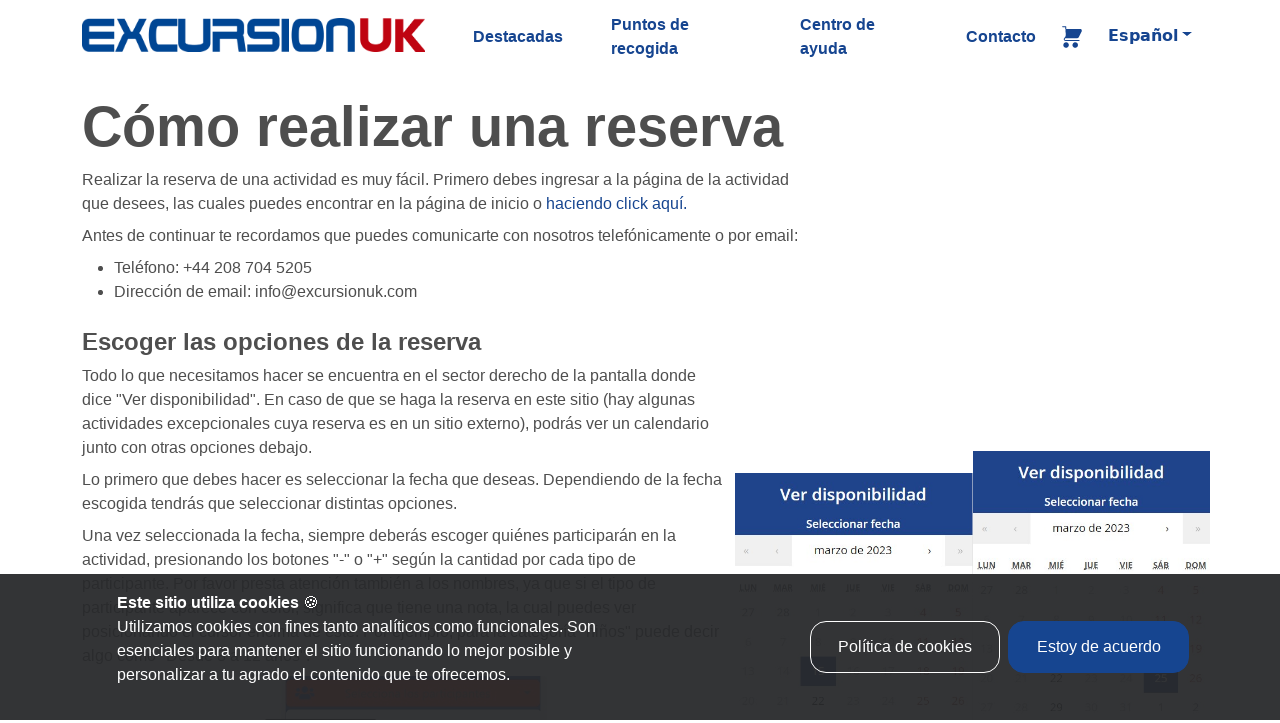

--- FILE ---
content_type: text/html; charset=utf-8
request_url: https://excursionuk.com/es/help-center
body_size: 14201
content:
<!DOCTYPE html><html lang="es"><head><meta charSet="UTF-8"/><meta name="viewport" content="width=device-width, initial-scale=1.0"/><title>Centro de Ayuda | Excursion UK</title><meta name="description" content="Centro de ayuda para resolver tus dudas y todo lo que necesitas saber para reservar"/><meta name="keywords" content="Tours, actividades, turismo, europa, londres, español, vacaciones"/><link rel="canonical" href="https://excursionuk.com/help-center"/><link rel="apple-touch-icon" sizes="180x180" href="/favicon/apple-touch-icon.png"/><link rel="icon" type="image/png" sizes="32x32" href="/favicon/favicon-32x32.png"/><link rel="icon" type="image/png" sizes="16x16" href="/favicon/favicon-16x16.png"/><link rel="manifest" href="/favicon/site.webmanifest"/><link rel="mask-icon" href="/favicon/safari-pinned-tab.svg" color="#5bbad5"/><meta name="apple-mobile-web-app-capable" content="yes"/><meta name="apple-mobile-web-app-status-bar-style" content="black"/><meta name="msapplication-config" content="browserconfig.xml"/><link rel="preload" as="image" imagesrcset="https://api.travelzee.com/es-help-center-1.jpg?auto=format&amp;fit=max&amp;w=640 640w, https://api.travelzee.com/es-help-center-1.jpg?auto=format&amp;fit=max&amp;w=750 750w, https://api.travelzee.com/es-help-center-1.jpg?auto=format&amp;fit=max&amp;w=828 828w, https://api.travelzee.com/es-help-center-1.jpg?auto=format&amp;fit=max&amp;w=1080 1080w, https://api.travelzee.com/es-help-center-1.jpg?auto=format&amp;fit=max&amp;w=1200 1200w, https://api.travelzee.com/es-help-center-1.jpg?auto=format&amp;fit=max&amp;w=1920 1920w, https://api.travelzee.com/es-help-center-1.jpg?auto=format&amp;fit=max&amp;w=2048 2048w, https://api.travelzee.com/es-help-center-1.jpg?auto=format&amp;fit=max&amp;w=3840 3840w" imagesizes="100vw"/><link rel="preload" as="image" imagesrcset="https://api.travelzee.com/es-help-center-2.jpg?auto=format&amp;fit=max&amp;w=640 640w, https://api.travelzee.com/es-help-center-2.jpg?auto=format&amp;fit=max&amp;w=750 750w, https://api.travelzee.com/es-help-center-2.jpg?auto=format&amp;fit=max&amp;w=828 828w, https://api.travelzee.com/es-help-center-2.jpg?auto=format&amp;fit=max&amp;w=1080 1080w, https://api.travelzee.com/es-help-center-2.jpg?auto=format&amp;fit=max&amp;w=1200 1200w, https://api.travelzee.com/es-help-center-2.jpg?auto=format&amp;fit=max&amp;w=1920 1920w, https://api.travelzee.com/es-help-center-2.jpg?auto=format&amp;fit=max&amp;w=2048 2048w, https://api.travelzee.com/es-help-center-2.jpg?auto=format&amp;fit=max&amp;w=3840 3840w" imagesizes="100vw"/><meta name="next-head-count" content="16"/><link rel="preload" href="/_next/static/css/eb2b3bb34d57c584.css" as="style"/><link rel="stylesheet" href="/_next/static/css/eb2b3bb34d57c584.css" data-n-g=""/><link rel="preload" href="/_next/static/css/7307c63e60818ace.css" as="style"/><link rel="stylesheet" href="/_next/static/css/7307c63e60818ace.css" data-n-p=""/><noscript data-n-css=""></noscript><script defer="" nomodule="" src="/_next/static/chunks/polyfills-5cd94c89d3acac5f.js"></script><script src="/_next/static/chunks/webpack-5752944655d749a0.js" defer=""></script><script src="/_next/static/chunks/framework-bb5c596eafb42b22.js" defer=""></script><script src="/_next/static/chunks/main-bb81580f219fadf8.js" defer=""></script><script src="/_next/static/chunks/pages/_app-4be8dda472ed0530.js" defer=""></script><script src="/_next/static/chunks/pages/help-center-fe6b39c74a9edb5a.js" defer=""></script><script src="/_next/static/xIQP_yig0ajteH0NUmtDm/_buildManifest.js" defer=""></script><script src="/_next/static/xIQP_yig0ajteH0NUmtDm/_ssgManifest.js" defer=""></script><script src="/_next/static/xIQP_yig0ajteH0NUmtDm/_middlewareManifest.js" defer=""></script></head><body><div id="__next" data-reactroot=""><div role="alert" class="justify-content-center align-items-center alert text-center cookies-popup_cookieAlert__P0281  row"><div class="col-xxl-8 col-xl-7"><div class="d-flex justify-content-center"><p class="text-white text-start w-75"><strong>Este sitio utiliza cookies</strong> 🍪 <br/>Utilizamos cookies con fines tanto analíticos como funcionales. Son esenciales para mantener el sitio funcionando lo mejor posible y personalizar a tu agrado el contenido que te ofrecemos.</p></div></div><div class="d-flex justify-content-center justify-content-lg-aside gap-3 cookies-popup_actions____Pmy col"><a href="/es/cookies-policy"><button class="cookies-popup_cta--alt__hJoNH">Política de cookies</button></a><button variant="primary" class="cookies-popup_cta__DVTv4 mx-2">Estoy de acuerdo</button></div></div><nav class="mt-1 navbar_navbar__8zXyB navbar navbar-expand-lg navbar-light"><div class="justify-content-between container"><a aria-label="Home" href="/es"><div class="pt-1 mb-1 mb-sm-0"><span style="box-sizing:border-box;display:inline-block;overflow:hidden;width:initial;height:initial;background:none;opacity:1;border:0;margin:0;padding:0;position:relative;max-width:100%"><span style="box-sizing:border-box;display:block;width:initial;height:initial;background:none;opacity:1;border:0;margin:0;padding:0;max-width:100%"><img style="display:block;max-width:100%;width:initial;height:initial;background:none;opacity:1;border:0;margin:0;padding:0" alt="" aria-hidden="true" src="data:image/svg+xml,%3csvg%20xmlns=%27http://www.w3.org/2000/svg%27%20version=%271.1%27%20width=%27350%27%20height=%2734%27/%3e"/></span><img alt="Excursion UK Logo" src="[data-uri]" decoding="async" data-nimg="intrinsic" style="position:absolute;top:0;left:0;bottom:0;right:0;box-sizing:border-box;padding:0;border:none;margin:auto;display:block;width:0;height:0;min-width:100%;max-width:100%;min-height:100%;max-height:100%"/><noscript><img alt="Excursion UK Logo" srcSet="https://api.travelzee.com/excursion-uk-logo.png?auto=format&amp;fit=max&amp;w=384 1x, https://api.travelzee.com/excursion-uk-logo.png?auto=format&amp;fit=max&amp;w=750 2x" src="https://api.travelzee.com/excursion-uk-logo.png?auto=format&amp;fit=max&amp;w=750" decoding="async" data-nimg="intrinsic" style="position:absolute;top:0;left:0;bottom:0;right:0;box-sizing:border-box;padding:0;border:none;margin:auto;display:block;width:0;height:0;min-width:100%;max-width:100%;min-height:100%;max-height:100%" loading="lazy"/></noscript></span></div></a><div class="flex-grow-1 d-flex justify-content-end"><button aria-controls="offcanvasNavbar" type="button" aria-label="Toggle navigation" class="navbar-toggler collapsed"><span class="navbar-toggler-icon"></span></button><div id="offcanvasNavbar" class="ms-lg-5 justify-content-between offcanvas offcanvas-start" aria-labelledby="offcanvasNavbarLabel"><div class="offcanvas-header"><div class="offcanvas-title h5">Excursion UK</div><button type="button" class="btn-close" aria-label="Close"></button></div><div class="offcanvas-body"><div class="navbar_links__mvocE d-lg-flex align-items-center justify-content-center flex-fill"><a class="me-4 me-xl-5" href="/#activities"><p>Destacadas</p></a><a class="me-4 me-xl-5" href="/pickups"><p>Puntos de recogida</p></a><a class="me-4 me-xl-5" href="/help-center"><p>Centro de ayuda</p></a><a href="/#contact"><p>Contacto</p></a></div><div class="mb-lg-2 mt-4 mt-lg-0 d-lg-flex flex-fill align-items-center justify-lg-content-end"><div class="navbar_basket-icon___TYef me-5 mx-lg-4 mt-2 mt-lg-3" id="navbar-basket"><a aria-label="Basket" href="/es/basket"><div class="navbar_basket-wrapper__ihudr"><svg xmlns="http://www.w3.org/2000/svg" class="primary-fill-svg" width="24" height="24" viewBox="0 0 1024 1024" version="1.1"><path d="M206.848 592.896c-6.144 9.216-7.168 20.48-3.072 29.696 5.12 10.24 14.336 15.36 25.6 15.36h585.728c11.264 0 20.48 9.216 20.48 20.48s-9.216 20.48-20.48 20.48H229.376c-26.624 0-50.176-14.336-61.44-37.888-12.288-23.552-9.216-51.2 6.144-72.704l62.464-83.968c1.024-1.024 1.024-2.048 2.048-3.072l6.144-90.112-20.48-299.008H112.64c-11.264 0-20.48-9.216-20.48-20.48s9.216-20.48 20.48-20.48h130.048c10.24 0 19.456 8.192 20.48 19.456l7.168 98.304h592.896c37.888 0 69.632 30.72 69.632 69.632 0 10.24-2.048 21.504-7.168 30.72L798.72 523.264c-12.288 23.552-35.84 38.912-62.464 38.912H230.4l-23.552 30.72z m442.368 143.36c-65.536 0-117.76 53.248-117.76 118.784S584.704 972.8 649.216 972.8s117.76-53.248 117.76-118.784-52.224-117.76-117.76-117.76z m-390.144 0c-65.536 0-117.76 53.248-117.76 118.784S193.536 972.8 259.072 972.8s117.76-53.248 117.76-118.784-52.224-117.76-117.76-117.76z"></path></svg></div></a></div><div class="lang-menu_lang-dropdown__oxcl2 dropdown"><button class="ps-0 mt-2 mt-lg-0 lang-menu_lang-dropdown-toggle__3dbjB dropdown-toggle" id="lang-dropdown" aria-expanded="false" align="end">Español</button><div></div></div></div></div></div></div></div></nav><div class="global-content"><main class="mt-4 mb-3 help-center_help-center__Pe6oZ"><div class="container"><section><h1>Cómo realizar una reserva</h1><p class="mb-2">Realizar la reserva de una actividad es muy fácil. Primero debes ingresar a la página de la actividad que desees, las cuales puedes encontrar en la página de inicio o<!-- --> <a href="/#activities">haciendo click aquí.</a></p><p>Antes de continuar te recordamos que puedes comunicarte con nosotros telefónicamente o por email:<ul class="mt-2"><li>Teléfono<!-- -->: +44 208 704 5205</li><li>Dirección de email<!-- -->: info@excursionuk.com</li></ul></p></section><section class="mt-4"><section class="row"><div class="help-center_guide-text__AQH_e col-md-7"><h4>Escoger las opciones de la reserva</h4><p>Todo lo que necesitamos hacer se encuentra en el sector derecho de la pantalla donde dice &quot;Ver disponibilidad&quot;. En caso de que se haga la reserva en este sitio (hay algunas actividades excepcionales cuya reserva es en un sitio externo), podrás ver un calendario junto con otras opciones debajo.</p><p>Lo primero que debes hacer es seleccionar la fecha que deseas. Dependiendo de la fecha escogida tendrás que seleccionar distintas opciones.</p><p>Una vez seleccionada la fecha, siempre deberás escoger quiénes participarán en la actividad, presionando los botones &quot;-&quot; o &quot;+&quot; según la cantidad por cada tipo de participante. Por favor presta atención también a los nombres, ya que si el tipo de participante aparece con color, significa que tiene una nota, la cual puedes ver posicionando el cursor encima de este. Por ejemplo, para la categoría &quot;niños&quot; puede decir algo como &quot;Desde 8 a 12 años&quot;.</p><div style="position:relative;width:100%;min-height:100px"><span style="box-sizing:border-box;display:block;overflow:hidden;width:initial;height:initial;background:none;opacity:1;border:0;margin:0;padding:0;position:absolute;top:0;left:0;bottom:0;right:0"><img alt="Imagen del proceso de reserva" src="[data-uri]" decoding="async" data-nimg="fill" style="position:absolute;top:0;left:0;bottom:0;right:0;box-sizing:border-box;padding:0;border:none;margin:auto;display:block;width:0;height:0;min-width:100%;max-width:100%;min-height:100%;max-height:100%;object-fit:contain"/><noscript><img alt="Imagen del proceso de reserva" sizes="100vw" srcSet="https://api.travelzee.com/es-help-center-notes.jpg?auto=format&amp;fit=max&amp;w=640 640w, https://api.travelzee.com/es-help-center-notes.jpg?auto=format&amp;fit=max&amp;w=750 750w, https://api.travelzee.com/es-help-center-notes.jpg?auto=format&amp;fit=max&amp;w=828 828w, https://api.travelzee.com/es-help-center-notes.jpg?auto=format&amp;fit=max&amp;w=1080 1080w, https://api.travelzee.com/es-help-center-notes.jpg?auto=format&amp;fit=max&amp;w=1200 1200w, https://api.travelzee.com/es-help-center-notes.jpg?auto=format&amp;fit=max&amp;w=1920 1920w, https://api.travelzee.com/es-help-center-notes.jpg?auto=format&amp;fit=max&amp;w=2048 2048w, https://api.travelzee.com/es-help-center-notes.jpg?auto=format&amp;fit=max&amp;w=3840 3840w" src="https://api.travelzee.com/es-help-center-notes.jpg?auto=format&amp;fit=max&amp;w=3840" decoding="async" data-nimg="fill" style="position:absolute;top:0;left:0;bottom:0;right:0;box-sizing:border-box;padding:0;border:none;margin:auto;display:block;width:0;height:0;min-width:100%;max-width:100%;min-height:100%;max-height:100%;object-fit:contain" loading="lazy"/></noscript></span></div><p>Luego, dependiendo de la actividad y la fecha que hayas seleccionado, es posible que tengas que escoger un horario específico entre los que hayan disponibles. En caso que esta opción no aparezca, al igual que en la imagen de ejemplo, significa que se puede realizar en cualquier momento del día mientras esté disponible.</p><p>Por último deberás seleccionar el punto de recogida deseado. Si quieres verlos más detalladamente, puedes acceder a la página de &quot;Puntos de recogida&quot; desde el menú superior o<!-- --> <a href="/pickups">haciendo click aquí.</a></p><p>Finalmente verás que se habilita el botón de &quot;Añadir al carrito&quot;. Puedes comprobar el precio total y asegurarte de haber escogido bien todos los participantes debajo de &quot;Desglose de precio&quot;, y luego hacer click en el botón. Si no hubo ningún problema verás un cartel diciendo que la actividad fue añadida al carrito. Puedes hacer click en el botón de &quot;Ver carrito&quot; para ir directamente, o bien cerrarlo para seguir navegando por el sitio. Puedes ir al carrito cuando desees haciendo click en su ícono en la parte superior.</p></div><div style="min-height:500px" class="col"><div class="h-100 gap-2 row"><div style="position:relative;height:100%" class="col"><span style="box-sizing:border-box;display:block;overflow:hidden;width:initial;height:initial;background:none;opacity:1;border:0;margin:0;padding:0;position:absolute;top:0;left:0;bottom:0;right:0"><img alt="Imagen del proceso de reserva" sizes="100vw" srcSet="https://api.travelzee.com/es-help-center-1.jpg?auto=format&amp;fit=max&amp;w=640 640w, https://api.travelzee.com/es-help-center-1.jpg?auto=format&amp;fit=max&amp;w=750 750w, https://api.travelzee.com/es-help-center-1.jpg?auto=format&amp;fit=max&amp;w=828 828w, https://api.travelzee.com/es-help-center-1.jpg?auto=format&amp;fit=max&amp;w=1080 1080w, https://api.travelzee.com/es-help-center-1.jpg?auto=format&amp;fit=max&amp;w=1200 1200w, https://api.travelzee.com/es-help-center-1.jpg?auto=format&amp;fit=max&amp;w=1920 1920w, https://api.travelzee.com/es-help-center-1.jpg?auto=format&amp;fit=max&amp;w=2048 2048w, https://api.travelzee.com/es-help-center-1.jpg?auto=format&amp;fit=max&amp;w=3840 3840w" src="https://api.travelzee.com/es-help-center-1.jpg?auto=format&amp;fit=max&amp;w=3840" decoding="async" data-nimg="fill" style="position:absolute;top:0;left:0;bottom:0;right:0;box-sizing:border-box;padding:0;border:none;margin:auto;display:block;width:0;height:0;min-width:100%;max-width:100%;min-height:100%;max-height:100%;object-fit:contain"/></span></div><div style="position:relative;height:100%" class="col"><span style="box-sizing:border-box;display:block;overflow:hidden;width:initial;height:initial;background:none;opacity:1;border:0;margin:0;padding:0;position:absolute;top:0;left:0;bottom:0;right:0"><img alt="Imagen del proceso de reserva" sizes="100vw" srcSet="https://api.travelzee.com/es-help-center-2.jpg?auto=format&amp;fit=max&amp;w=640 640w, https://api.travelzee.com/es-help-center-2.jpg?auto=format&amp;fit=max&amp;w=750 750w, https://api.travelzee.com/es-help-center-2.jpg?auto=format&amp;fit=max&amp;w=828 828w, https://api.travelzee.com/es-help-center-2.jpg?auto=format&amp;fit=max&amp;w=1080 1080w, https://api.travelzee.com/es-help-center-2.jpg?auto=format&amp;fit=max&amp;w=1200 1200w, https://api.travelzee.com/es-help-center-2.jpg?auto=format&amp;fit=max&amp;w=1920 1920w, https://api.travelzee.com/es-help-center-2.jpg?auto=format&amp;fit=max&amp;w=2048 2048w, https://api.travelzee.com/es-help-center-2.jpg?auto=format&amp;fit=max&amp;w=3840 3840w" src="https://api.travelzee.com/es-help-center-2.jpg?auto=format&amp;fit=max&amp;w=3840" decoding="async" data-nimg="fill" style="position:absolute;top:0;left:0;bottom:0;right:0;box-sizing:border-box;padding:0;border:none;margin:auto;display:block;width:0;height:0;min-width:100%;max-width:100%;min-height:100%;max-height:100%;object-fit:contain"/></span></div></div></div></section></section><section class="mt-4"><h4>Confirmar el carrito</h4><div style="position:relative;width:100%;min-height:400px"><span style="box-sizing:border-box;display:block;overflow:hidden;width:initial;height:initial;background:none;opacity:1;border:0;margin:0;padding:0;position:absolute;top:0;left:0;bottom:0;right:0"><img alt="Imagen del proceso de reserva" src="[data-uri]" decoding="async" data-nimg="fill" style="position:absolute;top:0;left:0;bottom:0;right:0;box-sizing:border-box;padding:0;border:none;margin:auto;display:block;width:0;height:0;min-width:100%;max-width:100%;min-height:100%;max-height:100%;object-fit:contain;object-position:0"/><noscript><img alt="Imagen del proceso de reserva" sizes="100vw" srcSet="https://api.travelzee.com/es-help-center-3.jpg?auto=format&amp;fit=max&amp;w=640 640w, https://api.travelzee.com/es-help-center-3.jpg?auto=format&amp;fit=max&amp;w=750 750w, https://api.travelzee.com/es-help-center-3.jpg?auto=format&amp;fit=max&amp;w=828 828w, https://api.travelzee.com/es-help-center-3.jpg?auto=format&amp;fit=max&amp;w=1080 1080w, https://api.travelzee.com/es-help-center-3.jpg?auto=format&amp;fit=max&amp;w=1200 1200w, https://api.travelzee.com/es-help-center-3.jpg?auto=format&amp;fit=max&amp;w=1920 1920w, https://api.travelzee.com/es-help-center-3.jpg?auto=format&amp;fit=max&amp;w=2048 2048w, https://api.travelzee.com/es-help-center-3.jpg?auto=format&amp;fit=max&amp;w=3840 3840w" src="https://api.travelzee.com/es-help-center-3.jpg?auto=format&amp;fit=max&amp;w=3840" decoding="async" data-nimg="fill" style="position:absolute;top:0;left:0;bottom:0;right:0;box-sizing:border-box;padding:0;border:none;margin:auto;display:block;width:0;height:0;min-width:100%;max-width:100%;min-height:100%;max-height:100%;object-fit:contain;object-position:0" loading="lazy"/></noscript></span></div><p>El siguiente paso es confirmar el carrito. Este es el paso en el que debes asegurarte de haber ingresado correctamente toda la información respecto a tus reservas de las distintas actividades.</p><p>Por cada tour añadido, podrás ver la cantidad de participantes, fecha, hora en caso de corresponder, punto de recogida y precio total. Luego a la derecha verás el precio total del carrito, es decir, aquel que suman todas las actividades que vayas a reservar. Tras haber revisado que todo esté bien, puedes presionar el botón de &quot;Confirmar&quot; para continuar con la compra.</p><p>Ten en cuenta que si por alguna razón quieres quitar una actividad del carrito, es tan fácil como presionar el botón &quot;Quitar&quot; que corresponda a la actividad.</p></section><section class="mt-4"><h4>Checkout y datos de los viajeros</h4><p>Una vez confirmado el carrito, se procederá al Checkout. Como podrás ver del lado derecho, seguirá estando la información detallada respecto a la reserva, para que puedas seguir avanzando mientras verificas que todo se encuentre como deseas.</p><div style="position:relative;max-width:80ch;min-height:300px"><span style="box-sizing:border-box;display:block;overflow:hidden;width:initial;height:initial;background:none;opacity:1;border:0;margin:0;padding:0;position:absolute;top:0;left:0;bottom:0;right:0"><img alt="Imagen del proceso de reserva" src="[data-uri]" decoding="async" data-nimg="fill" style="position:absolute;top:0;left:0;bottom:0;right:0;box-sizing:border-box;padding:0;border:none;margin:auto;display:block;width:0;height:0;min-width:100%;max-width:100%;min-height:100%;max-height:100%;object-fit:contain;object-position:0"/><noscript><img alt="Imagen del proceso de reserva" sizes="100vw" srcSet="https://api.travelzee.com/es-help-center-4.jpg?auto=format&amp;fit=max&amp;w=640 640w, https://api.travelzee.com/es-help-center-4.jpg?auto=format&amp;fit=max&amp;w=750 750w, https://api.travelzee.com/es-help-center-4.jpg?auto=format&amp;fit=max&amp;w=828 828w, https://api.travelzee.com/es-help-center-4.jpg?auto=format&amp;fit=max&amp;w=1080 1080w, https://api.travelzee.com/es-help-center-4.jpg?auto=format&amp;fit=max&amp;w=1200 1200w, https://api.travelzee.com/es-help-center-4.jpg?auto=format&amp;fit=max&amp;w=1920 1920w, https://api.travelzee.com/es-help-center-4.jpg?auto=format&amp;fit=max&amp;w=2048 2048w, https://api.travelzee.com/es-help-center-4.jpg?auto=format&amp;fit=max&amp;w=3840 3840w" src="https://api.travelzee.com/es-help-center-4.jpg?auto=format&amp;fit=max&amp;w=3840" decoding="async" data-nimg="fill" style="position:absolute;top:0;left:0;bottom:0;right:0;box-sizing:border-box;padding:0;border:none;margin:auto;display:block;width:0;height:0;min-width:100%;max-width:100%;min-height:100%;max-height:100%;object-fit:contain;object-position:0" loading="lazy"/></noscript></span></div><p class="mt-3">Luego, lo primero que aparece para rellenar son los &quot;datos del viajero&quot;, es decir los de la persona principal que participará en las reservas, ya que estas estarán registradas a su nombre, y será la persona a la que le lleguen las comunicaciones necesarias, como la confirmación de reserva.</p><div style="position:relative;max-width:80ch;min-height:400px"><span style="box-sizing:border-box;display:block;overflow:hidden;width:initial;height:initial;background:none;opacity:1;border:0;margin:0;padding:0;position:absolute;top:0;left:0;bottom:0;right:0"><img alt="Imagen del proceso de reserva" src="[data-uri]" decoding="async" data-nimg="fill" style="position:absolute;top:0;left:0;bottom:0;right:0;box-sizing:border-box;padding:0;border:none;margin:auto;display:block;width:0;height:0;min-width:100%;max-width:100%;min-height:100%;max-height:100%;object-fit:contain;object-position:0"/><noscript><img alt="Imagen del proceso de reserva" sizes="100vw" srcSet="https://api.travelzee.com/es-help-center-5.jpg?auto=format&amp;fit=max&amp;w=640 640w, https://api.travelzee.com/es-help-center-5.jpg?auto=format&amp;fit=max&amp;w=750 750w, https://api.travelzee.com/es-help-center-5.jpg?auto=format&amp;fit=max&amp;w=828 828w, https://api.travelzee.com/es-help-center-5.jpg?auto=format&amp;fit=max&amp;w=1080 1080w, https://api.travelzee.com/es-help-center-5.jpg?auto=format&amp;fit=max&amp;w=1200 1200w, https://api.travelzee.com/es-help-center-5.jpg?auto=format&amp;fit=max&amp;w=1920 1920w, https://api.travelzee.com/es-help-center-5.jpg?auto=format&amp;fit=max&amp;w=2048 2048w, https://api.travelzee.com/es-help-center-5.jpg?auto=format&amp;fit=max&amp;w=3840 3840w" src="https://api.travelzee.com/es-help-center-5.jpg?auto=format&amp;fit=max&amp;w=3840" decoding="async" data-nimg="fill" style="position:absolute;top:0;left:0;bottom:0;right:0;box-sizing:border-box;padding:0;border:none;margin:auto;display:block;width:0;height:0;min-width:100%;max-width:100%;min-height:100%;max-height:100%;object-fit:contain;object-position:0" loading="lazy"/></noscript></span></div><p>Dependiendo de las actividades que tengas en tu reserva, podrá o no ser necesario completar cierta información sobre todos los participantes, como nombre, apellido, título, número de identificación, etc. Es posible que tengas que introducir la misma información más de una vez si correspondiera a más de una actividad.</p><p>Es cierto que si son varias actividades o participantes, puede volverse complicado navegar por la página. Por eso añadimos por cada participante, un botón para colapsar o expandir los campos a rellenar, el cual podrás usar a gusto haciéndole click para mayor comodidad.</p><div style="position:relative;max-width:80ch;min-height:600px"><span style="box-sizing:border-box;display:block;overflow:hidden;width:initial;height:initial;background:none;opacity:1;border:0;margin:0;padding:0;position:absolute;top:0;left:0;bottom:0;right:0"><img alt="Imagen del proceso de reserva" src="[data-uri]" decoding="async" data-nimg="fill" style="position:absolute;top:0;left:0;bottom:0;right:0;box-sizing:border-box;padding:0;border:none;margin:auto;display:block;width:0;height:0;min-width:100%;max-width:100%;min-height:100%;max-height:100%;object-fit:contain;object-position:0"/><noscript><img alt="Imagen del proceso de reserva" sizes="100vw" srcSet="https://api.travelzee.com/es-help-center-6.jpg?auto=format&amp;fit=max&amp;w=640 640w, https://api.travelzee.com/es-help-center-6.jpg?auto=format&amp;fit=max&amp;w=750 750w, https://api.travelzee.com/es-help-center-6.jpg?auto=format&amp;fit=max&amp;w=828 828w, https://api.travelzee.com/es-help-center-6.jpg?auto=format&amp;fit=max&amp;w=1080 1080w, https://api.travelzee.com/es-help-center-6.jpg?auto=format&amp;fit=max&amp;w=1200 1200w, https://api.travelzee.com/es-help-center-6.jpg?auto=format&amp;fit=max&amp;w=1920 1920w, https://api.travelzee.com/es-help-center-6.jpg?auto=format&amp;fit=max&amp;w=2048 2048w, https://api.travelzee.com/es-help-center-6.jpg?auto=format&amp;fit=max&amp;w=3840 3840w" src="https://api.travelzee.com/es-help-center-6.jpg?auto=format&amp;fit=max&amp;w=3840" decoding="async" data-nimg="fill" style="position:absolute;top:0;left:0;bottom:0;right:0;box-sizing:border-box;padding:0;border:none;margin:auto;display:block;width:0;height:0;min-width:100%;max-width:100%;min-height:100%;max-height:100%;object-fit:contain;object-position:0" loading="lazy"/></noscript></span></div><p>Una vez completado todo lo necesario, puedes presionar en el botón de la derecha &quot;Realizar Pago&quot; para proceder al último paso.</p></section><section class="mt-4"><h4>Pago de la reserva</h4><div style="position:relative;min-height:220px"><span style="box-sizing:border-box;display:block;overflow:hidden;width:initial;height:initial;background:none;opacity:1;border:0;margin:0;padding:0;position:absolute;top:0;left:0;bottom:0;right:0"><img alt="Imagen del proceso de reserva" src="[data-uri]" decoding="async" data-nimg="fill" style="position:absolute;top:0;left:0;bottom:0;right:0;box-sizing:border-box;padding:0;border:none;margin:auto;display:block;width:0;height:0;min-width:100%;max-width:100%;min-height:100%;max-height:100%;object-fit:contain;object-position:0"/><noscript><img alt="Imagen del proceso de reserva" sizes="100vw" srcSet="https://api.travelzee.com/es-help-center-7.jpg?auto=format&amp;fit=max&amp;w=640 640w, https://api.travelzee.com/es-help-center-7.jpg?auto=format&amp;fit=max&amp;w=750 750w, https://api.travelzee.com/es-help-center-7.jpg?auto=format&amp;fit=max&amp;w=828 828w, https://api.travelzee.com/es-help-center-7.jpg?auto=format&amp;fit=max&amp;w=1080 1080w, https://api.travelzee.com/es-help-center-7.jpg?auto=format&amp;fit=max&amp;w=1200 1200w, https://api.travelzee.com/es-help-center-7.jpg?auto=format&amp;fit=max&amp;w=1920 1920w, https://api.travelzee.com/es-help-center-7.jpg?auto=format&amp;fit=max&amp;w=2048 2048w, https://api.travelzee.com/es-help-center-7.jpg?auto=format&amp;fit=max&amp;w=3840 3840w" src="https://api.travelzee.com/es-help-center-7.jpg?auto=format&amp;fit=max&amp;w=3840" decoding="async" data-nimg="fill" style="position:absolute;top:0;left:0;bottom:0;right:0;box-sizing:border-box;padding:0;border:none;margin:auto;display:block;width:0;height:0;min-width:100%;max-width:100%;min-height:100%;max-height:100%;object-fit:contain;object-position:0" loading="lazy"/></noscript></span></div><p class="mt-3">El siguiente y último paso es simplemente realizar el pago. Lo único que hay que hacer es introducir los datos como aparecen en la tarjeta y la dirección de email. Una vez rellenados los campos puedes presionar &quot;Confirmar compra&quot; para realizar el pago.</p></section><section class="mt-4"><h4>Confirmación del pago</h4><p>Si el pago fue exitoso verás una pantalla con la notificación correspondiente y el resumen de tu reserva.</p><p>En caso de ser necesario tienes a tu disposición un botón, el cual podrás presionar para descargar un PDF con la información. Pero no te preocupes, que al instante te llegará un email con todos los datos de la reserva.</p><div style="position:relative;width:100%;min-height:800px"><span style="box-sizing:border-box;display:block;overflow:hidden;width:initial;height:initial;background:none;opacity:1;border:0;margin:0;padding:0;position:absolute;top:0;left:0;bottom:0;right:0"><img alt="Imagen del proceso de reserva" src="[data-uri]" decoding="async" data-nimg="fill" style="position:absolute;top:0;left:0;bottom:0;right:0;box-sizing:border-box;padding:0;border:none;margin:auto;display:block;width:0;height:0;min-width:100%;max-width:100%;min-height:100%;max-height:100%;object-fit:contain;object-position:0"/><noscript><img alt="Imagen del proceso de reserva" sizes="100vw" srcSet="https://api.travelzee.com/es-help-center-8.jpg?auto=format&amp;fit=max&amp;w=640 640w, https://api.travelzee.com/es-help-center-8.jpg?auto=format&amp;fit=max&amp;w=750 750w, https://api.travelzee.com/es-help-center-8.jpg?auto=format&amp;fit=max&amp;w=828 828w, https://api.travelzee.com/es-help-center-8.jpg?auto=format&amp;fit=max&amp;w=1080 1080w, https://api.travelzee.com/es-help-center-8.jpg?auto=format&amp;fit=max&amp;w=1200 1200w, https://api.travelzee.com/es-help-center-8.jpg?auto=format&amp;fit=max&amp;w=1920 1920w, https://api.travelzee.com/es-help-center-8.jpg?auto=format&amp;fit=max&amp;w=2048 2048w, https://api.travelzee.com/es-help-center-8.jpg?auto=format&amp;fit=max&amp;w=3840 3840w" src="https://api.travelzee.com/es-help-center-8.jpg?auto=format&amp;fit=max&amp;w=3840" decoding="async" data-nimg="fill" style="position:absolute;top:0;left:0;bottom:0;right:0;box-sizing:border-box;padding:0;border:none;margin:auto;display:block;width:0;height:0;min-width:100%;max-width:100%;min-height:100%;max-height:100%;object-fit:contain;object-position:0" loading="lazy"/></noscript></span></div></section><p class="mt-4">¡Y eso es todo! Solo queda disfrutar de nuestros servicios. Si lo necesitas no dudes en contactarte con nosotros.</p></div></main></div><div class="footer_footer__5JKtC pt-4 pb-3"><div class="container"><div class="justify-content-between row"><div class="me-4 col-lg col-12"><span style="box-sizing:border-box;display:inline-block;overflow:hidden;width:initial;height:initial;background:none;opacity:1;border:0;margin:0;padding:0;position:relative;max-width:100%"><span style="box-sizing:border-box;display:block;width:initial;height:initial;background:none;opacity:1;border:0;margin:0;padding:0;max-width:100%"><img style="display:block;max-width:100%;width:initial;height:initial;background:none;opacity:1;border:0;margin:0;padding:0" alt="" aria-hidden="true" src="data:image/svg+xml,%3csvg%20xmlns=%27http://www.w3.org/2000/svg%27%20version=%271.1%27%20width=%27350%27%20height=%2734%27/%3e"/></span><img alt="Excursion UK Logo" src="[data-uri]" decoding="async" data-nimg="intrinsic" style="position:absolute;top:0;left:0;bottom:0;right:0;box-sizing:border-box;padding:0;border:none;margin:auto;display:block;width:0;height:0;min-width:100%;max-width:100%;min-height:100%;max-height:100%"/><noscript><img alt="Excursion UK Logo" srcSet="https://api.travelzee.com/excursion-uk-logo.png?auto=format&amp;fit=max&amp;w=384 1x, https://api.travelzee.com/excursion-uk-logo.png?auto=format&amp;fit=max&amp;w=750 2x" src="https://api.travelzee.com/excursion-uk-logo.png?auto=format&amp;fit=max&amp;w=750" decoding="async" data-nimg="intrinsic" style="position:absolute;top:0;left:0;bottom:0;right:0;box-sizing:border-box;padding:0;border:none;margin:auto;display:block;width:0;height:0;min-width:100%;max-width:100%;min-height:100%;max-height:100%" loading="lazy"/></noscript></span><div class="mt-1 footer_social-media__HtU3Q"><div style="transform-origin:50% 50% 0"><a href="https://www.facebook.com/excursionuk/" aria-label="Facebook" target="_blank"><svg class="primary-fill-svg" xmlns="http://www.w3.org/2000/svg" viewBox="0 0 24 24" width="24px" height="24px"><path d="M 17.523438 9 L 14 9 L 14 7 C 14 5.96875 14.085938 5.316406 15.5625 5.316406 L 17.429688 5.316406 L 17.429688 2.136719 C 16.523438 2.042969 15.609375 1.996094 14.691406 2 C 11.980469 2 10 3.65625 10 6.699219 L 10 9 L 7 9 L 7 13 L 10 13 L 10 22 L 14 22 L 14 12.996094 L 17.066406 12.996094 Z M 17.523438 9 "></path></svg></a></div><div style="transform-origin:50% 50% 0"><a href="https://twitter.com/ExcursionUK" aria-label="Twitter" target="_blank"><svg class="primary-fill-svg" xmlns="http://www.w3.org/2000/svg" viewBox="0 0 50 50" width="24px" height="24px"><path d="M 50.0625 10.4375 C 48.214844 11.257812 46.234375 11.808594 44.152344 12.058594 C 46.277344 10.785156 47.910156 8.769531 48.675781 6.371094 C 46.691406 7.546875 44.484375 8.402344 42.144531 8.863281 C 40.269531 6.863281 37.597656 5.617188 34.640625 5.617188 C 28.960938 5.617188 24.355469 10.21875 24.355469 15.898438 C 24.355469 16.703125 24.449219 17.488281 24.625 18.242188 C 16.078125 17.8125 8.503906 13.71875 3.429688 7.496094 C 2.542969 9.019531 2.039062 10.785156 2.039062 12.667969 C 2.039062 16.234375 3.851562 19.382812 6.613281 21.230469 C 4.925781 21.175781 3.339844 20.710938 1.953125 19.941406 C 1.953125 19.984375 1.953125 20.027344 1.953125 20.070312 C 1.953125 25.054688 5.5 29.207031 10.199219 30.15625 C 9.339844 30.390625 8.429688 30.515625 7.492188 30.515625 C 6.828125 30.515625 6.183594 30.453125 5.554688 30.328125 C 6.867188 34.410156 10.664062 37.390625 15.160156 37.472656 C 11.644531 40.230469 7.210938 41.871094 2.390625 41.871094 C 1.558594 41.871094 0.742188 41.824219 -0.0585938 41.726562 C 4.488281 44.648438 9.894531 46.347656 15.703125 46.347656 C 34.617188 46.347656 44.960938 30.679688 44.960938 17.09375 C 44.960938 16.648438 44.949219 16.199219 44.933594 15.761719 C 46.941406 14.3125 48.683594 12.5 50.0625 10.4375 Z M 50.0625 10.4375 "></path></svg></a></div></div></div><div class="mt-3 mt-lg-0 col-lg col-12"><p class="footer_footer-h__qoOxt footer_pointer__cHj9I">Empresa</p><div id="collapse-about" class="collapse"><a href="/es/about-us"><p>Sobre nosotros</p></a><a href="/es/sustainability"><p>Sostenibilidad</p></a></div><hr class="d-lg-none"/></div><div class="col-lg col-12"><p class="footer_footer-h__qoOxt footer_pointer__cHj9I">Descubre</p><div id="collapse-travel" class="collapse"><a href="/es/testimonials"><p>Testimonios de clientes</p></a></div><hr class="d-lg-none"/></div><div class="col-lg col-12"><p class="footer_footer-h__qoOxt footer_pointer__cHj9I">Soporte</p><div id="collapseHelp" class="collapse"><a href="/es/help-center"><p>Centro de ayuda</p></a><a href="/es/legal-notes"><p>Nota legal</p></a><a href="/es/privacy-policy"><p>Política de privacidad</p></a><a href="/es/cookies-policy"><p>Política de cookies</p></a></div><hr class="d-lg-none"/></div></div><div class="row"><div class="d-flex justify-content-center mt-3"><p class="copyright">© 2023 ExcursionUK</p></div></div></div></div></div><script id="__NEXT_DATA__" type="application/json">{"props":{"pageProps":{"meta":{"title":"Centro de Ayuda | Excursion UK","description":"Centro de ayuda para resolver tus dudas y todo lo que necesitas saber para reservar","keywords":"Tours, actividades, turismo, europa, londres, español, vacaciones"},"_nextI18Next":{"initialI18nStore":{"es":{"help-center":{"main-title":"Cómo realizar una reserva","text-1-1":"Realizar la reserva de una actividad es muy fácil. Primero debes ingresar a la página de la actividad que desees, las cuales puedes encontrar en la página de inicio o","text-1-2":"haciendo click aquí.","text-1-3":"Antes de continuar te recordamos que puedes comunicarte con nosotros telefónicamente o por email:","text-1-4":"Teléfono","text-1-5":"Dirección de email","title-2":"Escoger las opciones de la reserva","text-2-1":"Todo lo que necesitamos hacer se encuentra en el sector derecho de la pantalla donde dice \"Ver disponibilidad\". En caso de que se haga la reserva en este sitio (hay algunas actividades excepcionales cuya reserva es en un sitio externo), podrás ver un calendario junto con otras opciones debajo.","text-2-2":"Lo primero que debes hacer es seleccionar la fecha que deseas. Dependiendo de la fecha escogida tendrás que seleccionar distintas opciones.","text-2-3":"Una vez seleccionada la fecha, siempre deberás escoger quiénes participarán en la actividad, presionando los botones \"-\" o \"+\" según la cantidad por cada tipo de participante. Por favor presta atención también a los nombres, ya que si el tipo de participante aparece con color, significa que tiene una nota, la cual puedes ver posicionando el cursor encima de este. Por ejemplo, para la categoría \"niños\" puede decir algo como \"Desde 8 a 12 años\".","text-2-4":"Luego, dependiendo de la actividad y la fecha que hayas seleccionado, es posible que tengas que escoger un horario específico entre los que hayan disponibles. En caso que esta opción no aparezca, al igual que en la imagen de ejemplo, significa que se puede realizar en cualquier momento del día mientras esté disponible.","text-2-5":"Por último deberás seleccionar el punto de recogida deseado. Si quieres verlos más detalladamente, puedes acceder a la página de \"Puntos de recogida\" desde el menú superior o","text-2-6":"haciendo click aquí.","text-2-7":"Finalmente verás que se habilita el botón de \"Añadir al carrito\". Puedes comprobar el precio total y asegurarte de haber escogido bien todos los participantes debajo de \"Desglose de precio\", y luego hacer click en el botón. Si no hubo ningún problema verás un cartel diciendo que la actividad fue añadida al carrito. Puedes hacer click en el botón de \"Ver carrito\" para ir directamente, o bien cerrarlo para seguir navegando por el sitio. Puedes ir al carrito cuando desees haciendo click en su ícono en la parte superior.","title-3":"Confirmar el carrito","text-3-1":"El siguiente paso es confirmar el carrito. Este es el paso en el que debes asegurarte de haber ingresado correctamente toda la información respecto a tus reservas de las distintas actividades.","text-3-2":"Por cada tour añadido, podrás ver la cantidad de participantes, fecha, hora en caso de corresponder, punto de recogida y precio total. Luego a la derecha verás el precio total del carrito, es decir, aquel que suman todas las actividades que vayas a reservar. Tras haber revisado que todo esté bien, puedes presionar el botón de \"Confirmar\" para continuar con la compra.","text-3-3":"Ten en cuenta que si por alguna razón quieres quitar una actividad del carrito, es tan fácil como presionar el botón \"Quitar\" que corresponda a la actividad.","title-4":"Checkout y datos de los viajeros","text-4-1":"Una vez confirmado el carrito, se procederá al Checkout. Como podrás ver del lado derecho, seguirá estando la información detallada respecto a la reserva, para que puedas seguir avanzando mientras verificas que todo se encuentre como deseas.","text-4-2":"Luego, lo primero que aparece para rellenar son los \"datos del viajero\", es decir los de la persona principal que participará en las reservas, ya que estas estarán registradas a su nombre, y será la persona a la que le lleguen las comunicaciones necesarias, como la confirmación de reserva.","text-4-3":"Dependiendo de las actividades que tengas en tu reserva, podrá o no ser necesario completar cierta información sobre todos los participantes, como nombre, apellido, título, número de identificación, etc. Es posible que tengas que introducir la misma información más de una vez si correspondiera a más de una actividad.","text-4-4":"Es cierto que si son varias actividades o participantes, puede volverse complicado navegar por la página. Por eso añadimos por cada participante, un botón para colapsar o expandir los campos a rellenar, el cual podrás usar a gusto haciéndole click para mayor comodidad.","text-4-5":"Una vez completado todo lo necesario, puedes presionar en el botón de la derecha \"Realizar Pago\" para proceder al último paso.","title-5":"Pago de la reserva","text-5-1":"El siguiente y último paso es simplemente realizar el pago. Lo único que hay que hacer es introducir los datos como aparecen en la tarjeta y la dirección de email. Una vez rellenados los campos puedes presionar \"Confirmar compra\" para realizar el pago.","title-6":"Confirmación del pago","text-6-1":"Si el pago fue exitoso verás una pantalla con la notificación correspondiente y el resumen de tu reserva.","text-6-2":"En caso de ser necesario tienes a tu disposición un botón, el cual podrás presionar para descargar un PDF con la información. Pero no te preocupes, que al instante te llegará un email con todos los datos de la reserva.","text-6-3":"¡Y eso es todo! Solo queda disfrutar de nuestros servicios. Si lo necesitas no dudes en contactarte con nosotros."},"navbar":{"choose-language":"Escoge tu idioma","english":"Inglés","spanish":"Español","featured":"Destacadas","pickup-points":"Puntos de recogida","help-center":"Centro de ayuda","contact":"Contacto"},"search-bar":{"SearchPlaceholder":"Tours y atracciones","ButtonText":"Buscar"},"footer":{"FooterHeading1":"Empresa","FooterText1-1":"Sobre nosotros","FooterText1-2":"Sostenibilidad","AboutUsLink":"sobre-nosotros","SustainabilityLink":"sostenibilidad","FooterHeading2":"Descubre","FooterText2-1":"Todos los destinos","FooterText2-2":"Tours personalizados","FooterText2-3":"Testimonios de clientes","DestinationLink":"todos-los-destinos","PersonalizedToursLink":"tours-personalizados","TestimonialsLink":"testimonios","FooterHeading3":"Soporte","FooterText3-1":"Centro de ayuda","FooterText3-2":"Nota legal","FooterText3-3":"Política de privacidad","FooterText3-4":"Política de cookies","HelpCenterLink":"ayuda","LegalNotesLink":"nota-legal","PrivacyPolicyLink":"politicas-de-privacidad","Providers":"Plataforma para proveedores"},"loading":{"loading-title":"Aguarde un momento por favor","loading-text":"Estamos recolectando toda la información para tu próxima aventura"},"error":{"errorHeading":"¡Lo sentimos! Algo salió mal","errorText":"Ya estamos trabajando para arreglarlo y que puedas seguir planeando tu próxima aventura.","errorCta":"Por favor, intente nuevamente en unos momentos.","buttonText":"Inicio"},"cookies":{"popup-title":"Este sitio utiliza cookies","popup-text":"Utilizamos cookies con fines tanto analíticos como funcionales. Son esenciales para mantener el sitio funcionando lo mejor posible y personalizar a tu agrado el contenido que te ofrecemos.","popup-cta-1":"Política de cookies","popup-cta-2":"Estoy de acuerdo","main-title":"Política de cookies","title-1":"Ámbito legal","text-1-1":"El apartado segundo del artículo 22 de la Ley 34/2002, de 11 de julio, de servicios de la sociedad de la información y de comercio electrónico (en adelante, LSSI), en relación con el Reglamento (UE) 2016/679 del Parlamento Europeo y del Consejo, de 27 de abril de 2016, General de Protección de Datos (en adelante, RGPD) y la Ley Orgánica 3/2018, de 5 de diciembre, de Protección de Datos y garantía de los derechos digitales (en adelante, LOPDGDD) establece que:","item-1-1":"Los prestadores de servicios podrán utilizar dispositivos de almacenamiento y recuperación de datos en equipos terminales de los destinatarios, a condición de que los mismos hayan dado su consentimiento después de que se les haya facilitado información clara y completa sobre su utilización, en particular, sobre los fines del tratamiento de los datos, con arreglo a lo dispuesto en la normativa de Protección de Datos de Carácter Personal.","item-1-2":"Cuando sea técnicamente posible y eficaz, el consentimiento del destinatario para aceptar el tratamiento de los datos podrá facilitarse mediante el uso de los parámetros adecuados del navegador o de otras aplicaciones.","item-1-3":"Lo anterior no impedirá el posible almacenamiento o acceso de índole técnica al solo fin de efectuar la transmisión de una comunicación por una red de comunicaciones electrónicas o, en la medida que resulte estrictamente necesario, para la prestación de un servicio de la sociedad de la información expresamente solicitado por el destinatario.","text-1-2":"El RGPD, en su considerando 30, menciona estas tecnologías y su impacto en la protección de datos, indicando que Las personas físicas pueden ser asociadas a identificadores en línea facilitados por sus dispositivos, aplicaciones, herramientas y protocolos, como direcciones de los protocolos de internet, identificadores de sesión en forma de «cookies» u otros identificadores, como etiquetas de identificación por radiofrecuencia. Esto puede dejar huellas que, en particular, al ser combinadas con identificadores únicos y otros datos recibidos por los servidores, pueden ser utilizadas para elaborar perfiles de las personas físicas e identificarlas.","text-1-3":"Esta política de cookies ha sido revisada de conformidad con las nuevas normas de uso de cookies que la Agencia Española de Protección de Datos (AEPD) ha publicado el 28 de julio de 2020, modificando la Guia sobre el uso de cookies para adaptarla a las Directrices sobre consentimiento modificadas en mayo de 2020 por el Comité Europeo de Protección de Datos (CEPD) (Directrices 05/2020) sobre consentimiento. Concretamente, ha tomado las medidas técnicas para asegurar la opción que la opción “seguir navegando” no está configurada como opción para obtener el consentimiento, y que no se tienen implantados “muros cookies”.","text-1-4":"En cumplimiento de la normativa establecida, a continuación le indicamos la información relativa a las “cookies” utilizadas.","title-2":"Información sobre el uso de cookies","text-2-1":"Le informamos que esta web a la que usted ha accedido 'cookies' propias y de terceros para ofrecerle una mejor experiencia y servicio. Al navegar o utilizar nuestros servicios el usuario no acepta el uso que hacemos de las 'cookies', sino que su consentimiento se recoge de forma expresa, y sin que bloquee, caso de rechazarse, dicha capacidad de navegación.","text-2-2":"Quedan exceptuadas del cumplimiento de las obligaciones establecidas en el artículo 22.2 de la LSSI las cookies utilizadas para alguna de las siguientes finalidades:","item-2-1":"Permitir únicamente la comunicación entre el equipo del usuario y la red.","item-2-2":"Estrictamente prestar un servicio expresamente solicitado por el usuario.","title-3":"Qué es una cookie","text-3-1":"Las “cookies” son pequeños archivos que algunas plataformas, como las páginas web, pueden instalar en su ordenador, smartphone, tableta, televisión conectada, etc, al acceder a las mismas. Sus funciones pueden ser muy variadas: almacenar sus preferencias de navegación, recopilar información estadística, permitir ciertas funcionalidades técnicas, almacenar y recuperar información sobre los hábitos de navegación o preferencias de un usuario o de su equipo hasta el punto, en ocasiones, dependiendo de la información que contengan y de la forma en que utilice su equipo, de poder reconocerlo. Una cookie se almacena en un ordenador para personalizar y facilitar al máximo la navegación del usuario. Las 'cookies' desempeñan un papel muy importante, al mejorar la experiencia del uso de la web.","text-3-2":"Con otras palabras, una cookie es un fragmento de información enviada por un sitio web y almacenada en el navegador del usuario, de manera que el sitio web puede consultar la actividad previa del usuario. Una cookie no identifica solo a una persona, sino que puede incorporar una combinación de computador-navegador-usuario.","title-4":"Para qué usa cookies el sitio web","text-4-1":"Las cookies son utilizadas para diferenciar usuarios y para actuar de diferente forma dependiendo de éstos. Un uso de las cookies es identificarse en un sitio web. Los usuarios normalmente se identifican introduciendo sus credenciales en una página de validación; las cookies permiten al servidor saber que el usuario ya está validado o navegando en el sitio web, y por lo tanto se le puede permitir acceder a servicios o realizar operaciones que están restringidas a usuarios no identificados.","title-5":"¿Por qué son importantes?","item-5-1":"Desde un punto de vista técnico, permiten que los sitios web funcionen de forma más ágil y adaptada a las preferencias de los usuarios, como por ejemplo almacenar el idioma, la moneda del país o detectar el dispositivo de acceso.","item-5-2":"Establecen niveles de protección y seguridad que Impiden o dificultan ciberataques contra el sitio web o sus usuarios.","item-5-3":"Permiten que los gestores de los medios puedan conocer datos estadísticos recopilados en las Cookies para mejorar la calidad y experiencia de sus servicios.","item-5-4":"Sirven para optimizar la publicidad que mostramos a los usuarios, ofreciendo la que más se ajusta a sus intereses.","title-6":"Tipos de cookies","text-6-1":"Según quién sea la entidad que gestione el equipo o dominio desde donde se envían las cookies y trate los datos que se obtengan, podemos distinguir:","item-6-1":"Cookies propias: son aquellas que se envían al equipo terminal del usuario desde un equipo o dominio gestionado por el propio editor y desde el que se presta el servicio solicitado por el usuario.","item-6-2":"Cookies de terceros: son aquellas que se envían al equipo terminal del usuario desde un equipo o dominio que no es gestionado por el editor, sino por otra entidad que trata los datos obtenidos través de las cookies. En el caso de que las cookies sean servidas desde un equipo o dominio gestionado por el propio editor, pero la información que se recoja mediante estas sea gestionada por un tercero, no pueden ser consideradas como cookies propias si el tercero las utiliza para sus propias finalidades (por ejemplo, la mejora de los servicios que presta o la prestación de servicios de carácter publicitario a favor de otras entidades).","item-6-3":"Según la finalidad para la que se traten los datos obtenidos a través de las 'cookies', la web puede utilizar:","item-6-4":"Cookies técnicas: son aquellas que permiten al usuario la navegación a través de una página web, plataforma o aplicación y la utilización de las diferentes opciones o servicios que en ella existan, incluyendo aquellas que el editor utiliza para permitir la gestión y operativa de la página web y habilitar sus funciones y servicios.","item-6-5":"Cookies de preferencias o personalización: son aquellas que permiten recordar información para que el usuario acceda al servicio con determinadas características que pueden diferenciar su experiencia de la de otros usuarios, como, por ejemplo, el idioma, el número de resultados a mostrar cuando el usuario realiza una búsqueda, el aspecto o contenido del servicio en función del tipo de navegador a través del cual el usuario accede al servicio o de la región desde la que accede al servicio, etc.","item-6-6":"Cookies de análisis o medición: son aquellas que permiten al responsable de las mismas el seguimiento y análisis del comportamiento de los usuarios de los sitios web a los que están vinculadas, incluida la cuantificación de los impactos de los anuncios. La información recogida mediante este tipo de cookies se utiliza en la medición de la actividad de los sitios web, aplicación o plataforma, con el fin de introducir mejoras en función del análisis de los datos de uso que hacen los usuarios del servicio.","item-6-7":"Cookies de publicidad comportamental: son aquellas que almacenan información del comportamiento de los usuarios obtenida a través de la observación continuada de sus hábitos de navegación, lo que permite desarrollar un perfil específico para mostrar publicidad en función del mismo.","item-6-8":"Según el vencimiento, las Cookies utilizadas pueden tener los siguientes tipos de vencimientos:","item-6-9":"Cookies de sesión: son aquellas diseñadas para recabar y almacenar datos mientras el usuario accede a una página web. Se suelen emplear para almacenar información que solo interesa conservar para la prestación del servicio solicitado por el usuario en una sola ocasión (por ejemplo, una lista de productos adquiridos) y desaparecen al terminar la sesión.","item-6-10":"Cookies persistentes: son aquellas en las que los datos siguen almacenados en el terminal y pueden ser accedidos y tratados durante un periodo definido por el responsable de la cookie, y que puede ir de unos minutos a varios años. Esta web utiliza tanto 'cookies' temporales de sesión como 'cookies' permanentes.","text-6-12":"En algunos casos, si se desactiva alguna de estas cookies, no podrá recibir correctamente nuestros contenidos y servicios. En otras ocasiones, el sitio web podrá seguir funcionando. En todo caso, deseamos hacerle partícipe de que la información captada por estas cookies sobre el uso de nuestra web y sobre el éxito de los anuncios mostrados en ella permite mejorar nuestros servicios y obtener ingresos que nos permiten ofrecerle de forma menos onerosa muchos contenidos.","text-6-13":"En cumplimiento del art. 22.2 de la LSSI-CE, la sociedad indica que en este sitio web se utilizan las cookies que se detallan en el cuadro siguiente:","text-6-14":"Cookies propias","text-6-15":"Cookies de terceros","text-6-16":"La política de transferencias de datos internacionales viene recogida en nuestra política de privacidad. No se utilizan las cookies para la elaboración de perfiles","title-7":"Cómo deshabilitar las cookies en los principales navegadores","text-7-1":"Puede usted permitir o bloquear las cookies, así como borrar sus datos de navegación (incluidas las cookies) desde el navegador que usted utiliza. Consulte las opciones e instrucciones que ofrece su navegador para ello. Tenga en cuenta que si acepta las cookies de terceros, deberá eliminarlas desde las opciones del navegador.","text-7-2":"Es posible dejar de aceptar las Cookies del navegador, o dejar de aceptar las Cookies de un Servicio en particular.","text-7-3":"Los navegadores modernos permiten cambiar la configuración de Cookies. Estos ajustes normalmente se encuentran en las \"Opciones\" o \"Preferencias\" del menú de su navegador. Asimismo, puede configurar su navegador o su gestor de correo electrónico, así como instalar complementos gratuitos para evitar que se descarguen los Web Bugs al abrir un email.","text-7-4":"A través de nuestra web, le ofrecemos orientación sobre los pasos para acceder al menú de configuración de las cookies y, en su caso, de la navegación privada en cada uno de los navegadores principales.","text-7-5":"El usuario podrá -en cualquier momento- elegir qué cookies quiere que funcionen en este sitio web mediante:","item-7-1":"La configuración del navegador; por ejemplo:","item-7-1-1":"Chrome, desde http://support.google.com/chrome/bin/answer.py?hl=es\u0026answer=95647 ó Configuración -\u003e Mostrar opciones avanzadas -\u003e Privacidad -\u003e Configuración de contenido. Para más información, puede consultar el soporte de Google o la Ayuda del navegador.","item-7-1-2":"Explorer, desde http://windows.microsoft.com/es-es/windows7/how-to-manage-cookies-in-internet-explorer-9 ó Herramientas -\u003e Opciones de Internet -\u003e Privacidad -\u003e Configuración. Para más información, puede consultar el soporte de Microsoft o la Ayuda del navegador.","item-7-1-3":"Firefox, desde http://support.mozilla.org/es/kb/habilitar-y-deshabilitar-cookies-que-los-sitios-we ó Herramientas -\u003e Opciones -\u003e Privacidad -\u003e Historial -\u003e Configuración Personalizada. Para más información, puede consultar el soporte de Mozilla o la Ayuda del navegador.","item-7-1-4":"Safari, desde http://support.apple.com/kb/ph5042","item-7-1-5":"Opera, desde http://help.opera.com/Windows/10.20/fr/cookies.html","item-7-1-6":"Android, desde http://support.google.com/android/?hl=en","item-7-1-7":"Windows Phone, desde http://www.microsoft.com/windowsphone/en-us/howto/wp7/web/changing-privacy-and-other-browser-settings.aspx","item-7-1-8":"Blackberry, desde http://docs.blackberry.com/en/smartphone_users/deliverables/32004/Turn_off_cookies_in_the_browser_60_1072866_11.jsp","item-7-2":"los sistemas de opt-out específicos indicados en la tabla anterior respecto de la cookie de que se trate (estos sistemas pueden conllevar que se instale en su equipo una cookie \"de rechazo\" para que funcione su elección de desactivación).","item-7-3":"otras herramientas de terceros, disponibles on line, que permiten a los usuarios detectar las cookies en cada sitio web que visita y gestionar su desactivación (por ejemplo, Ghostery: http://www.ghostery.com/privacy-statement, http://www.ghostery.com/faq).","text-7-6":"La sociedad no se hace, en ningún caso, responsable del contenido y veracidad de las políticas de privacidad de los terceros incluidas en esta política de cookies.","title-8":"Aceptación de cookies","text-8-1":"Le agradecemos que consienta la aceptación de cookies, esto nos ayuda a obtener datos más precisos que nos permiten mejorar el contenido y el diseño de nuestras páginas webs y aplicaciones para adaptarlas a sus preferencias.","text-8-2":"En caso de que la Sociedad prestara algún tipo de servicio especial en el que determine unas previsiones específicas diferentes a éstas en lo relativo a la protección de datos personales y la utilización de cookies, prevalecerán las normas particulares indicadas para ese servicio en particular sobre las presentes, que recabarán en todo caso, el consentimiento del usuario.","text-8-3":"Si usted consiente la utilización de cookies, continúa navegando o hace clic en algún link se entenderá que usted no ha consentido nuestra política de cookies y por tanto la instalación de las mismas en su equipo o dispositivo.","title-9":"¿Actualizamos nuestra Política de Cookies?","text-9-1":"Nuestro portal puede modificar esta Política de Cookies en función de exigencias legislativas, reglamentarias, o con la finalidad de adaptar dicha política a las instrucciones dictadas por la Agencia Española de Protección de Datos, por lo que se aconseja a los usuarios que la visiten periódicamente. En relación con la utilización de datos personales, puede consultar nuestra política de privacidad en la página web, conforme es requerido por el RGPD.","text-9-2":"Es posible que actualicemos la Política de Cookies de nuestro Sitio Web, entre otras cosas en función de exigencias legislativas, reglamentarias, o con la finalidad de adaptar dicha política a las instrucciones dictadas por la Agencia Española de Protección de Datos, por ello le recomendamos revisar esta política cada vez que acceda a nuestro Sitio Web con el objetivo de estar adecuadamente informado sobre cómo y para qué usamos las cookies. La Política de Cookies se actualizó por última vez en Diciembre de 2021.","text-9-3":"Si tiene dudas sobre esta política de cookies, puede contactar con nosotros en la dirección de correo electrónico roberto@eurowelcome.co.uk.","table-1":"Nombre","table-2":"Tipo de cookie","table-3":"Finalidad","table-4":"Quién utiliza la cookie","table-5":"Período de conservación"}}},"userConfig":{"i18n":{"defaultLocale":"es","locales":["es","en"],"localePath":"/var/www/new-excursion-uk/public/locales"},"default":{"i18n":{"defaultLocale":"es","locales":["es","en"],"localePath":"/var/www/new-excursion-uk/public/locales"}}}}},"__N_SSG":true},"page":"/help-center","query":{},"buildId":"xIQP_yig0ajteH0NUmtDm","isFallback":false,"gsp":true,"locale":"es","locales":["es","en"],"defaultLocale":"es","scriptLoader":[]}</script></body></html>

--- FILE ---
content_type: text/css; charset=UTF-8
request_url: https://excursionuk.com/_next/static/css/7307c63e60818ace.css
body_size: 344
content:
.help-center_help-center__Pe6oZ p{max-width:80ch}.help-center_help-center__Pe6oZ .help-center_guide-text__AQH_e p{margin:.5rem 0}.help-center_help-center__Pe6oZ a{color:var(--theme-primary);cursor:pointer}.help-center_help-center__Pe6oZ a:hover{color:var(--theme-highlight)}.help-center_help-center__Pe6oZ li::marker{color:var(--theme-primary)}

--- FILE ---
content_type: text/css; charset=UTF-8
request_url: https://excursionuk.com/_next/static/css/7307c63e60818ace.css
body_size: 344
content:
.help-center_help-center__Pe6oZ p{max-width:80ch}.help-center_help-center__Pe6oZ .help-center_guide-text__AQH_e p{margin:.5rem 0}.help-center_help-center__Pe6oZ a{color:var(--theme-primary);cursor:pointer}.help-center_help-center__Pe6oZ a:hover{color:var(--theme-highlight)}.help-center_help-center__Pe6oZ li::marker{color:var(--theme-primary)}

--- FILE ---
content_type: text/css; charset=UTF-8
request_url: https://excursionuk.com/_next/static/css/43a441935b5973e9.css
body_size: 2090
content:
.reviews-stars_container__Xqh7U{display:inline-flex;align-items:center;position:relative}.reviews-stars_star__8xw14{width:19px;margin-right:2px;display:flex;color:#f8d448}.reviews-stars_star__8xw14:last-of-type{margin-right:0}.reviews-stars_overlay__zWgZH{background-color:#e0e0e0;opacity:.7;position:absolute;top:0;right:0;bottom:0;z-index:1}@supports(mix-blend-mode:color){.reviews-stars_overlay__zWgZH{mix-blend-mode:color;opacity:unset}}.event-city-header_img-wrapper__mSJbh{min-height:450px}.event-city-header_img-wrapper__mSJbh img:hover{cursor:pointer}.event-city-header_img-wrapper__mSJbh .event-city-header_secondary-images__hW8VG .event-city-header_secondary-wrapper__WicLX{position:relative;height:33.33%}.event-city-header_default-cover__Jj55a{width:100%;height:100%;background:var(--theme-primary);background:linear-gradient(142deg,var(--theme-primary) 0,var(--theme-darker) 100%);display:flex;justify-content:center;align-items:center}.event-city-header_default-cover__Jj55a h1{color:#fff;font-size:6rem;font-weight:500;-webkit-user-select:none;-ms-user-select:none;user-select:none;cursor:default}@media(max-width:581px){.event-city-header_default-cover__Jj55a h1{font-size:3.5rem}}.event-city-header_iframe-container__z2O78{position:fixed;width:100vw;height:100vh;top:0;left:0;background-color:rgba(0,0,0,.8);display:flex;flex-direction:column;justify-content:center;align-items:center;z-index:9999}.event-city-header_iframe-container__z2O78 .event-city-header_lightbox-img__914lh{position:relative;width:75%;height:80%}.event-city-header_iframe-container__z2O78 .event-city-header_thumbnails-wrapper__XOsTv{position:relative;bottom:-1.5rem}.event-city-header_iframe-container__z2O78 .event-city-header_thumbnails-wrapper__XOsTv .event-city-header_thumbnail__U9lJ7{width:90px;height:90px;object-fit:cover}.event-city-header_iframe-container__z2O78 .event-city-header_thumbnails-wrapper__XOsTv .event-city-header_thumbnail__U9lJ7:hover{cursor:pointer}.event-city-header_iframe-container__z2O78 .event-city-header_thumbnails-wrapper__XOsTv .event-city-header_active-thumb__HZog4{border:2px solid #fff}.event-city-header_iframe-container__z2O78 .event-city-header_button__yTNHG{color:#d6d6d6;-webkit-user-select:none;-ms-user-select:none;user-select:none;transition:all .1s ease}.event-city-header_iframe-container__z2O78 .event-city-header_button__yTNHG:hover{color:#fff}.event-city-header_iframe-container__z2O78 .event-city-header_cross__CMUjQ{position:fixed;top:1rem;right:1rem;font-size:2.5rem;cursor:pointer}.event-city-header_iframe-container__z2O78 .event-city-header_switch__suNyi{position:fixed;top:45%;font-size:4.5rem;cursor:pointer}.event-city-header_iframe-container__z2O78 .event-city-header_next__V5ze_{right:1rem}.event-city-header_iframe-container__z2O78 .event-city-header_prev__lfqgv{left:1rem}@media(max-width:354.99px){.event-city-header_iframe-container__z2O78 .event-city-header_next__V5ze_{right:.5rem;font-size:2.5rem}.event-city-header_iframe-container__z2O78 .event-city-header_prev__lfqgv{left:.5rem;font-size:2.5rem}}.cards_card-below__BQ3_w{width:302px;height:100%;background-image:linear-gradient(163deg,var(--theme-card-background-1) 0,var(--theme-card-background-2) 100%);border-radius:20px;transition:all .3s}@media screen and (min-width:400px)and (max-width:767.98px){.cards_card-below__BQ3_w{width:400px}}.cards_card-below__BQ3_w:hover{box-shadow:0 0 30px 1px #44b4ff}.cards_card__G9vAL{min-height:362px;text-align:left;border-radius:20px}@media screen and (max-width:450px){.cards_card__G9vAL{min-width:100vw}}@media screen and (min-width:450px)and (max-width:767.98px){.cards_card__G9vAL{min-width:450px}}.cards_card__G9vAL .cards_card-body__bHq_J{border-radius:20px}.cards_card__G9vAL .cards_card-img__9DETx{height:160px;object-fit:cover;position:relative;margin-bottom:0}.cards_card__G9vAL .cards_card-img__9DETx img{border-top-right-radius:20px;border-top-left-radius:20px}.cards_card__G9vAL .cards_card-header__NJkXR{padding:0;margin-bottom:0;background:none;min-height:73.589px}.cards_card__G9vAL .cards_card-header__NJkXR .cards_activity-name__0M07X{font-size:1.5rem;color:var(--theme-primary);display:-webkit-box;-webkit-line-clamp:2;-webkit-box-orient:vertical;text-overflow:ellipsis;overflow:hidden}.cards_card__G9vAL p{margin-bottom:0;color:var(--theme-darker)}.cards_card__G9vAL .cards_card-main__xf_14{padding-bottom:.5rem;height:100px}.cards_card__G9vAL .cards_card-main__xf_14 .cards_card-text__xCZoD{color:var(--theme-text-color-lighter);font-family:Open Sans,sans-serif;display:-webkit-box;-webkit-line-clamp:3;-webkit-box-orient:vertical;margin-top:0;margin-bottom:1rem;text-overflow:ellipsis;overflow:hidden}.cards_card__G9vAL .cards_card-footer__X8q5n{display:flex;align-items:flex-end;padding:0;background-color:#fff;border:none;height:72px}.cards_card__G9vAL .cards_card-footer__X8q5n .cards_rating__1i94y{align-items:center}.cards_card__G9vAL .cards_card-footer__X8q5n .cards_rating__1i94y p{padding-left:.5rem}.cards_card__G9vAL .cards_card-footer__X8q5n .cards_rating__1i94y img{width:19px;height:19px}.cards_card__G9vAL .cards_card-footer__X8q5n .cards_price__f3cf_ p{text-align:right;position:relative;bottom:12}.cards_card__G9vAL .cards_card-footer__X8q5n .cards_price__f3cf_ .cards_price-number__iJAkE{font-size:1.1rem;color:var(--theme-primary)}.home_landing__HWU_e .home_bg-wrapper__8KVSN{position:absolute;height:75vh;width:100%;overflow:hidden;z-index:-1;opacity:20%;background-color:#ccc}.home_landing__HWU_e .home_images-wrapper__MR2f4{position:relative;height:80%;margin-top:3.5rem;margin-left:1rem}.home_landing__HWU_e .home_images-wrapper__MR2f4 .home_landing-img__hft1e{position:absolute;height:70%;width:55%;border:8px solid #fff;border-radius:40px;right:0}.home_landing__HWU_e .home_images-wrapper__MR2f4 .home_landing-img__hft1e img{border-radius:30px}.home_landing__HWU_e .home_landing-content__DlTUL{justify-content:center;align-items:start;height:75vh}.home_landing__HWU_e .home_landing-content__DlTUL .home_landing-text__RHoWm{height:85%;display:flex;flex-direction:column;justify-content:center}.home_landing__HWU_e .home_landing-content__DlTUL .home_landing-text__RHoWm h1,.home_landing__HWU_e .home_landing-content__DlTUL .home_landing-text__RHoWm h2,.home_landing__HWU_e .home_landing-content__DlTUL .home_landing-text__RHoWm h3{color:var(--theme-primary);font-weight:700}.home_landing__HWU_e .home_landing-content__DlTUL .home_landing-search__T9zo4{margin-top:1rem}@media(max-width:767px){.home_landing__HWU_e{height:100vh;display:flex}.home_landing__HWU_e .home_bg-wrapper__8KVSN{height:100vh}.home_landing__HWU_e .home_landing-content__DlTUL{display:block;height:100vh}.home_landing__HWU_e .home_landing-content__DlTUL .home_landing-text__RHoWm{width:100%;height:35%;align-items:center;text-align:center}.home_landing__HWU_e .home_landing-content__DlTUL .home_images-wrapper__MR2f4{margin-top:2rem;margin-left:0;min-height:300px;max-height:390px}.home_landing__HWU_e .home_landing-content__DlTUL .home_images-wrapper__MR2f4 .home_landing-img__hft1e{height:85%}}@media(min-width:767px)and (max-width:996px){.home_landing__HWU_e{height:100vh;display:flex}.home_landing__HWU_e .home_bg-wrapper__8KVSN{height:100vh}.home_landing__HWU_e .home_landing-content__DlTUL{display:block;height:100vh}.home_landing__HWU_e .home_landing-content__DlTUL .home_landing-text__RHoWm{width:100%;height:35%;align-items:center;text-align:center}.home_landing__HWU_e .home_landing-content__DlTUL .home_images-wrapper__MR2f4{margin-top:2rem;margin-left:0;min-height:400px;max-height:490px}.home_landing__HWU_e .home_landing-content__DlTUL .home_images-wrapper__MR2f4 .home_landing-img__hft1e{height:85%}}.home_city-cards__fDvGT{position:relative;bottom:150px;margin-bottom:-100px}.home_city-cards__fDvGT .home_cities-link__4AM_D{color:var(--theme-text-color-lighter)}.home_city-cards__fDvGT .home_cities-link__4AM_D:hover{color:var(--theme-primary);transition:all .5s}.home_benefits-wrapper__B4eRm{padding:2.5rem 0;background-color:var(--theme-primary)}.home_benefits-wrapper__B4eRm h2,.home_benefits-wrapper__B4eRm h3,.home_benefits-wrapper__B4eRm p{color:#fff}.home_benefits-wrapper__B4eRm p{font-size:1.125rem}@media screen and (max-width:991.98px){.home_benefits-wrapper__B4eRm .home_benefit__e78nH:not(:last-child){margin-bottom:2.5rem}}.home_home-cards-wrapper__QgzdR{background-color:var(--theme-primary);width:100%;padding:.25rem}.home_welcome-section__MbpJ_ h3{color:var(--theme-primary)}.home_welcome-section__MbpJ_ a{font-family:Open Sans,sans-serif;color:var(--theme-primary)}.home_welcome-section__MbpJ_ a:hover{color:var(--theme-highlight);transition:all .3s ease}.home_welcome-section__MbpJ_ li::marker{color:var(--theme-primary);font-size:1.2em}.home_welcome-section__MbpJ_ .home_accordion-button__u5_hI:not(.home_collapsed__bKlZm){color:red;background-color:#fff}.home_welcome-section__MbpJ_ .home_welcome-image__N231L{position:relative;min-height:617px;flex-shrink:1}

--- FILE ---
content_type: text/css; charset=UTF-8
request_url: https://excursionuk.com/_next/static/css/a82f8bdcdfa27c6b.css
body_size: 4671
content:
.event-unavailable_modal-80w__pST2d{min-width:50vw}.event-unavailable_content__S5RhD .event-unavailable_content-text___G66F{display:flex;flex-direction:column;justify-content:center}.event-unavailable_content__S5RhD .event-unavailable_content-text___G66F h2{text-align:start}@media(max-width:1023px){.event-unavailable_content__S5RhD .event-unavailable_content-text___G66F h2{text-align:center}}.event-unavailable_actions__UsZNJ button{font-family:Open Sans,sans-serif;background-color:transparent;border:1px solid var(--theme-primary);border-radius:8px;transition:all .2s ease}.event-unavailable_actions__UsZNJ button:active,.event-unavailable_actions__UsZNJ button:hover{background-color:var(--theme-darker);border-color:var(--theme-primary);color:#fff}.event-unavailable_actions__UsZNJ .event-unavailable_button--alt__TcjwR{color:var(--theme-primary)}.event-unavailable_actions__UsZNJ .event-unavailable_button__N5MED{background-color:var(--theme-primary);color:#fff}.event-city-header_img-wrapper__mSJbh{min-height:450px}.event-city-header_img-wrapper__mSJbh img:hover{cursor:pointer}.event-city-header_img-wrapper__mSJbh .event-city-header_secondary-images__hW8VG .event-city-header_secondary-wrapper__WicLX{position:relative;height:33.33%}.event-city-header_default-cover__Jj55a{width:100%;height:100%;background:var(--theme-primary);background:linear-gradient(142deg,var(--theme-primary) 0,var(--theme-darker) 100%);display:flex;justify-content:center;align-items:center}.event-city-header_default-cover__Jj55a h1{color:#fff;font-size:6rem;font-weight:500;-webkit-user-select:none;-ms-user-select:none;user-select:none;cursor:default}@media(max-width:581px){.event-city-header_default-cover__Jj55a h1{font-size:3.5rem}}.event-city-header_iframe-container__z2O78{position:fixed;width:100vw;height:100vh;top:0;left:0;background-color:rgba(0,0,0,.8);display:flex;flex-direction:column;justify-content:center;align-items:center;z-index:9999}.event-city-header_iframe-container__z2O78 .event-city-header_lightbox-img__914lh{position:relative;width:75%;height:80%}.event-city-header_iframe-container__z2O78 .event-city-header_thumbnails-wrapper__XOsTv{position:relative;bottom:-1.5rem}.event-city-header_iframe-container__z2O78 .event-city-header_thumbnails-wrapper__XOsTv .event-city-header_thumbnail__U9lJ7{width:90px;height:90px;object-fit:cover}.event-city-header_iframe-container__z2O78 .event-city-header_thumbnails-wrapper__XOsTv .event-city-header_thumbnail__U9lJ7:hover{cursor:pointer}.event-city-header_iframe-container__z2O78 .event-city-header_thumbnails-wrapper__XOsTv .event-city-header_active-thumb__HZog4{border:2px solid #fff}.event-city-header_iframe-container__z2O78 .event-city-header_button__yTNHG{color:#d6d6d6;-webkit-user-select:none;-ms-user-select:none;user-select:none;transition:all .1s ease}.event-city-header_iframe-container__z2O78 .event-city-header_button__yTNHG:hover{color:#fff}.event-city-header_iframe-container__z2O78 .event-city-header_cross__CMUjQ{position:fixed;top:1rem;right:1rem;font-size:2.5rem;cursor:pointer}.event-city-header_iframe-container__z2O78 .event-city-header_switch__suNyi{position:fixed;top:45%;font-size:4.5rem;cursor:pointer}.event-city-header_iframe-container__z2O78 .event-city-header_next__V5ze_{right:1rem}.event-city-header_iframe-container__z2O78 .event-city-header_prev__lfqgv{left:1rem}@media(max-width:354.99px){.event-city-header_iframe-container__z2O78 .event-city-header_next__V5ze_{right:.5rem;font-size:2.5rem}.event-city-header_iframe-container__z2O78 .event-city-header_prev__lfqgv{left:.5rem;font-size:2.5rem}}.activity-description_included-excluded__hV8_A .activity-description_divider__PsyCH{content:"";display:block;height:100%;width:1px;background:var(--text-color-lighter)}.activity-description_included-excluded__hV8_A ul li{font-family:Open Sans,sans-serif;color:var(--text-color);margin-bottom:1rem}.activity-description_included-excluded__hV8_A ul li::marker{color:var(--theme-primary);font-size:1.2rem}@media screen and (max-width:991.98px){.activity-description_description-heading__T0i85{grid-gap:.25rem;gap:.25rem}}@media screen and (min-width:992px){.activity-description_description-heading__T0i85 div{width:auto}}.activity-description_benefits-list__lubd9{margin-top:4.5rem}.activity-description_benefits-list__lubd9 ul{list-style-type:none}.activity-description_benefits-list__lubd9 ul li{font-family:Open Sans,sans-serif;color:var(--theme-text-color);font-weight:600}.activity-description_benefits-list__lubd9 ul li img{padding-bottom:.25rem}.activity-description_benefits-list__lubd9 ul p{color:var(--theme-text-color-lighter);padding-left:1.9rem}.activity-description_description__X7NrV{color:var(--theme-text-color);font-family:Open Sans,sans-serif}.activity-description_accordion-header__V9KEJ button{font-size:18px;color:var(--theme-primary)}.activity-description_itinerary__OajAk ul li::marker{color:var(--theme-primary);font-size:1.2rem}.react-calendar{width:350px;max-width:100%;background:#fff;border:1px solid #a0a096;font-family:Arial,Helvetica,sans-serif;line-height:1.125em}.react-calendar--doubleView{width:700px}.react-calendar--doubleView .react-calendar__viewContainer{display:flex;margin:-.5em}.react-calendar--doubleView .react-calendar__viewContainer>*{width:50%;margin:.5em}.react-calendar,.react-calendar *,.react-calendar :after,.react-calendar :before{box-sizing:border-box}.react-calendar button{margin:0;border:0;outline:none}.react-calendar button:enabled:hover{cursor:pointer}.react-calendar__navigation{height:44px;margin-bottom:1em}.react-calendar__navigation button{min-width:44px;background:none}.react-calendar__navigation button:enabled:focus,.react-calendar__navigation button:enabled:hover{background-color:#e6e6e6}.react-calendar__navigation button[disabled]{background-color:#f0f0f0}.react-calendar__month-view__weekdays{text-align:center;text-transform:uppercase;font-weight:700;font-size:.75em}.react-calendar__month-view__weekdays__weekday{padding:.5em}.react-calendar__month-view__weekNumbers{font-weight:700}.react-calendar__month-view__weekNumbers .react-calendar__tile{display:flex;align-items:center;justify-content:center;font-size:.75em;padding:calc(.75em / .75) calc(.5em / .75)}.react-calendar__month-view__days__day--weekend{color:#d10000}.react-calendar__month-view__days__day--neighboringMonth{color:#757575}.react-calendar__century-view .react-calendar__tile,.react-calendar__decade-view .react-calendar__tile,.react-calendar__year-view .react-calendar__tile{padding:2em .5em}.react-calendar__tile{max-width:100%;text-align:center;padding:.75em .5em;background:none}.react-calendar__tile:disabled{background-color:#f0f0f0}.react-calendar__tile:enabled:focus,.react-calendar__tile:enabled:hover{background-color:#e6e6e6}.react-calendar__tile--now{background:#ffff76}.react-calendar__tile--now:enabled:focus,.react-calendar__tile--now:enabled:hover{background:#ffffa9}.react-calendar__tile--hasActive{background:#76baff}.react-calendar__tile--hasActive:enabled:focus,.react-calendar__tile--hasActive:enabled:hover{background:#a9d4ff}.react-calendar__tile--active{background:#006edc;color:#fff}.react-calendar__tile--active:enabled:focus,.react-calendar__tile--active:enabled:hover{background:#1087ff}.react-calendar--selectRange .react-calendar__tile--hover{background-color:#e6e6e6}.benefits_benefit__dcciV{font-family:Open Sans,sans-serif;color:var(--theme-text-color);font-weight:600;display:flex}.benefits_benefit__dcciV img{padding-bottom:.25rem}.activity-extra-info_important-notes__oyK7t{margin-bottom:5rem}.activity-extra-info_important-notes__oyK7t ul li::marker{color:var(--theme-primary);font-size:1.5rem;vertical-align:bottom}.activity-extra-info_rating-section__k_j56 a>p:hover{color:var(--theme-primary)}.activity-extra-info_rating-section__k_j56 .activity-extra-info_reviews-total__Sfzby img{align-self:start}.activity-extra-info_rating-section__k_j56 .activity-extra-info_reviews__B96BT h4{color:var(--text-color);font-size:1.25rem}.activity-extra-info_rating-section__k_j56 .activity-extra-info_reviews__B96BT .activity-extra-info_review-stars__dV2HE{max-width:120px}.activity-extra-info_rating-section__k_j56 .activity-extra-info_reviews__B96BT .activity-extra-info_review-stars__dV2HE img{align-self:start}@media(max-width:992px){.activity-extra-info_rating-section__k_j56 .activity-extra-info_reviews__B96BT .activity-extra-info_review-stars__dV2HE img{width:20px}}.activity-extra-info_rating-section__k_j56 .activity-extra-info_reviews__B96BT .activity-extra-info_review-wrapper__bA8j4:not(:last-child){border-right:1px solid #8a8a8a}.activity-extra-info_rating-section__k_j56 .activity-extra-info_reviews__B96BT .activity-extra-info_review-title__ZHppv{font-size:1.125rem;font-weight:600}.activity-extra-info_rating-section__k_j56 .activity-extra-info_reviews__B96BT .activity-extra-info_review-content__KDgl8:after{content:"";display:block;width:100%;height:1px;background:var(--text-color-lighter);margin-top:1rem}.reviews-stars_container__Xqh7U{display:inline-flex;align-items:center;position:relative}.reviews-stars_star__8xw14{width:19px;margin-right:2px;display:flex;color:#f8d448}.reviews-stars_star__8xw14:last-of-type{margin-right:0}.reviews-stars_overlay__zWgZH{background-color:#e0e0e0;opacity:.7;position:absolute;top:0;right:0;bottom:0;z-index:1}@supports(mix-blend-mode:color){.reviews-stars_overlay__zWgZH{mix-blend-mode:color;opacity:unset}}.activity-reviews_return__6JnGY:hover{color:var(--theme-primary);transition:all .1s ease}.activity-reviews_rating-section___UA_8 a>p:hover{color:var(--theme-primary)}.activity-reviews_rating-section___UA_8 .activity-reviews_reviews-total__cKWZI img{align-self:start}.activity-reviews_rating-section___UA_8 .activity-reviews_reviews___vXDb h4{color:var(--theme-text-color);font-size:1.25rem}.activity-reviews_rating-section___UA_8 .activity-reviews_reviews___vXDb .activity-reviews_review-stars__XHnWl{max-width:120px}.activity-reviews_rating-section___UA_8 .activity-reviews_reviews___vXDb .activity-reviews_review-stars__XHnWl img{align-self:start}@media(max-width:992px){.activity-reviews_rating-section___UA_8 .activity-reviews_reviews___vXDb .activity-reviews_review-stars__XHnWl img{width:20px}}.activity-reviews_rating-section___UA_8 .activity-reviews_reviews___vXDb .activity-reviews_review-wrapper____Q_G:not(:last-child){border-right:1px solid #8a8a8a}.activity-reviews_rating-section___UA_8 .activity-reviews_reviews___vXDb .activity-reviews_review-title___b_DB{font-size:1.125rem;font-weight:600}.activity-reviews_rating-section___UA_8 .activity-reviews_reviews___vXDb .activity-reviews_review-text__Twj_4{overflow:hidden;overflow-wrap:break-word}.activity-reviews_rating-section___UA_8 .activity-reviews_reviews___vXDb .activity-reviews_review-content__5Omd0:after{content:"";display:block;width:100%;height:1px;background:var(--theme-text-color-lighter);margin-top:1rem}.activity-reviews_reviews-summary__tEg9S{margin-left:auto;margin-right:auto;background-color:var(--theme-primary);border-radius:8px;padding:1rem;max-width:24rem;box-shadow:0 10px 15px -3px rgba(0,0,0,.1),0 4px 6px -4px rgba(0,0,0,.1)}.activity-reviews_reviews-summary__tEg9S .activity-reviews_inner-wrapper__cAfFT{margin-bottom:.25rem;letter-spacing:.025rem;padding:1rem}.activity-reviews_reviews-summary__tEg9S .activity-reviews_inner-wrapper__cAfFT .activity-reviews_reviews-wrapper__MwcLs{margin-left:-2rem;margin-right:-2rem}.activity-reviews_review-division__J4aLc{display:flex;align-items:baseline;margin-top:.25rem}.activity-reviews_review-division__J4aLc .activity-reviews_stars__8sKQe{width:20%;color:#4e4e4e}.activity-reviews_review-division__J4aLc .activity-reviews_bar__SHBNq{width:60%}.activity-reviews_review-division__J4aLc .activity-reviews_bar__SHBNq .activity-reviews_empty-bar__fqBDB{background-color:#e4e4e4;width:100%;border-radius:8px;height:.5rem}.activity-reviews_review-division__J4aLc .activity-reviews_bar__SHBNq .activity-reviews_empty-bar__fqBDB .activity-reviews_filled-bar__YD1vh{background-color:var(--theme-highlight);border-radius:8px;height:.5rem}.activity-reviews_review-division__J4aLc .activity-reviews_percentage__6E516{width:20%;color:#374151;padding-left:.75rem}.activity-reservation_reservation-dropdown__9Ci10 .activity-reservation_reservation-dropdown-menu___H1dM{width:94%}.activity-reservation_reservation-dropdown__9Ci10 .activity-reservation_reservation-dropdown-toggle__0hL_F{background-color:#fff;width:100%;display:flex;justify-content:space-between;color:var(--theme-primary)}.activity-reservation_reservation-dropdown__9Ci10 .activity-reservation_reservation-dropdown-toggle__0hL_F img{margin-right:.5rem}.activity-reservation_reservation-dropdown__9Ci10 .activity-reservation_reservation-dropdown-toggle__0hL_F:active,.activity-reservation_reservation-dropdown__9Ci10 .activity-reservation_reservation-dropdown-toggle__0hL_F:focus,.activity-reservation_reservation-dropdown__9Ci10 .activity-reservation_reservation-dropdown-toggle__0hL_F:hover{background-color:#e4e4e4!important;color:var(--theme-text-color)!important}.activity-reservation_reservation-dropdown__9Ci10 .activity-reservation_reservation-dropdown-toggle__0hL_F.activity-reservation_disabled__jl5jM,.activity-reservation_reservation-dropdown__9Ci10 .activity-reservation_reservation-dropdown-toggle__0hL_F:disabled{background-color:#e6e6e6;color:var(--theme-text-color);opacity:.9}.activity-reservation_reservation-dropdown__9Ci10 .activity-reservation_dropdown-item__Jy3Nc:focus,.activity-reservation_reservation-dropdown__9Ci10 .activity-reservation_dropdown-item__Jy3Nc:hover{background-color:#fff!important}.activity-reservation_calendar-wrapper__uloql .activity-reservation_calendar__zS8e0{max-width:108%}.activity-reservation_weekend__WN3Ly{color:#000}.activity-reservation_weekend__WN3Ly:active,.activity-reservation_weekend__WN3Ly:focus{color:#fff!important}.activity-reservation_enabled-day__q2aXc{font-weight:600}.activity-reservation_disabled-day__Cvfof{color:#8a8a8a}.activity-reservation_activity-reservation__4MAfI h2,.activity-reservation_activity-reservation__4MAfI p{color:#fff}.activity-reservation_activity-reservation__4MAfI .activity-reservation_subHeading__Ql67V{font-weight:600}.activity-reservation_activity-reservation__4MAfI .activity-reservation_reservation-item-wrapper__RQy9q{--bs-dropdown-link-active-bg:none}.activity-reservation_activity-reservation__4MAfI .activity-reservation_reservation-item-wrapper__RQy9q .activity-reservation_reservation-item__PiWLU p{margin-bottom:0;color:var(--theme-text-color);cursor:default}.activity-reservation_activity-reservation__4MAfI .activity-reservation_reservation-item-wrapper__RQy9q .activity-reservation_reservation-item__PiWLU .activity-reservation_noted__3zrPP{color:var(--theme-primary)}.activity-reservation_activity-reservation__4MAfI .activity-reservation_reservation-item-wrapper__RQy9q .activity-reservation_reservation-item__PiWLU .activity-reservation_noted__3zrPP:hover{color:var(--theme-darker);text-decoration:underline}.activity-reservation_activity-reservation__4MAfI .activity-reservation_reservation-item-wrapper__RQy9q .activity-reservation_reservation-item__PiWLU img:hover{cursor:pointer}.activity-reservation_activity-reservation__4MAfI .activity-reservation_reservation-item-wrapper__RQy9q .activity-reservation_reservation-item__PiWLU img:active{-webkit-transform:scale(85%);transform:scale(85%)}.activity-reservation_activity-reservation__4MAfI .activity-reservation_reservation-item-wrapper__RQy9q .activity-reservation_reservation-item__PiWLU .activity-reservation_participant-handler__UcJFQ svg{cursor:pointer}.activity-reservation_hour-picking__FeurJ .activity-reservation_hour__r_dXF{background-color:var(--theme-primary);color:#fff;max-width:3.5rem;border:none;border-radius:0}.activity-reservation_hour-picking__FeurJ .activity-reservation_hour__r_dXF:hover{background-color:var(--theme-highlight);color:var(--theme-darker);transition:all .2s}.activity-reservation_prices__W50Oq p{margin-bottom:.5rem}.activity-reservation_prices__W50Oq .activity-reservation_totalSum__rNFqn{font-size:1.125rem;font-weight:600}.activity-reservation_prices__W50Oq .activity-reservation_taxes__jXUZG{color:#fff}.activity-reservation_button__IDvHb{width:223px;height:44px;background-color:var(--theme-highlight);color:#fff;border:none;border-radius:8px;font-size:1.25rem;font-weight:600;transition:all .2s ease}.activity-reservation_button__IDvHb:hover{background-color:var(--theme-darker);color:var(--theme-highlight);border:1px solid var(--theme-highlight)}.activity-reservation_button__IDvHb:active{-webkit-transform:scale(85%);transform:scale(85%);transition:all .1s}.activity-reservation_button__IDvHb:disabled{background-color:var(--theme-darker);color:#fff;border:var(--theme-darker);opacity:60%}.activity-reservation_no-rates__eYkMP .activity-reservation_calendar-img__4_k_n{width:100%}.activity-reservation_no-rates__eYkMP .activity-reservation_content__xQhgX p{font-size:1.25rem}@media(max-width:1023px){.activity-reservation_no-rates__eYkMP{display:flex;flex-direction:column;align-items:center}.activity-reservation_no-rates__eYkMP .activity-reservation_calendar-img__4_k_n{max-width:60%}}.activity-reservation_noted__3zrPP{cursor:default;color:var(--theme-primary)}.item-added-notification_actions__muF7i button{font-family:Open Sans,sans-serif;cursor:pointer;background-color:transparent;border:1px solid var(--theme-primary);padding:.5rem 2rem;border-radius:8px;margin-left:1rem;transition:all .2s ease}@media(max-width:354.99px){.item-added-notification_actions__muF7i button{padding:.5rem 1.5rem}}.item-added-notification_actions__muF7i button:active,.item-added-notification_actions__muF7i button:hover{background-color:var(--theme-darker);border-color:var(--theme-primary);color:#fff}.item-added-notification_actions__muF7i .item-added-notification_button--alt__v8xnM{color:var(--theme-primary)}.item-added-notification_actions__muF7i .item-added-notification_button__YcSNn{background-color:var(--theme-primary);color:#fff}.cards_card-below__BQ3_w{width:302px;height:100%;background-image:linear-gradient(163deg,var(--theme-card-background-1) 0,var(--theme-card-background-2) 100%);border-radius:20px;transition:all .3s}@media screen and (min-width:400px)and (max-width:767.98px){.cards_card-below__BQ3_w{width:400px}}.cards_card-below__BQ3_w:hover{box-shadow:0 0 30px 1px #44b4ff}.cards_card__G9vAL{min-height:362px;text-align:left;border-radius:20px}@media screen and (max-width:450px){.cards_card__G9vAL{min-width:100vw}}@media screen and (min-width:450px)and (max-width:767.98px){.cards_card__G9vAL{min-width:450px}}.cards_card__G9vAL .cards_card-body__bHq_J{border-radius:20px}.cards_card__G9vAL .cards_card-img__9DETx{height:160px;object-fit:cover;position:relative;margin-bottom:0}.cards_card__G9vAL .cards_card-img__9DETx img{border-top-right-radius:20px;border-top-left-radius:20px}.cards_card__G9vAL .cards_card-header__NJkXR{padding:0;margin-bottom:0;background:none;min-height:73.589px}.cards_card__G9vAL .cards_card-header__NJkXR .cards_activity-name__0M07X{font-size:1.5rem;color:var(--theme-primary);display:-webkit-box;-webkit-line-clamp:2;-webkit-box-orient:vertical;text-overflow:ellipsis;overflow:hidden}.cards_card__G9vAL p{margin-bottom:0;color:var(--theme-darker)}.cards_card__G9vAL .cards_card-main__xf_14{padding-bottom:.5rem;height:100px}.cards_card__G9vAL .cards_card-main__xf_14 .cards_card-text__xCZoD{color:var(--theme-text-color-lighter);font-family:Open Sans,sans-serif;display:-webkit-box;-webkit-line-clamp:3;-webkit-box-orient:vertical;margin-top:0;margin-bottom:1rem;text-overflow:ellipsis;overflow:hidden}.cards_card__G9vAL .cards_card-footer__X8q5n{display:flex;align-items:flex-end;padding:0;background-color:#fff;border:none;height:72px}.cards_card__G9vAL .cards_card-footer__X8q5n .cards_rating__1i94y{align-items:center}.cards_card__G9vAL .cards_card-footer__X8q5n .cards_rating__1i94y p{padding-left:.5rem}.cards_card__G9vAL .cards_card-footer__X8q5n .cards_rating__1i94y img{width:19px;height:19px}.cards_card__G9vAL .cards_card-footer__X8q5n .cards_price__f3cf_ p{text-align:right;position:relative;bottom:12}.cards_card__G9vAL .cards_card-footer__X8q5n .cards_price__f3cf_ .cards_price-number__iJAkE{font-size:1.1rem;color:var(--theme-primary)}.event_shared-section__5OrVp .event_view-section-wrapper__wAwhO.event_reservation__ZYT69{padding:0;flex-shrink:1;background-color:var(--theme-primary);box-shadow:1px 3px 19px 5px rgba(0,0,0,.16);height:1%}.event_other-activities-wrapper__twZ7q{background-color:var(--theme-primary);width:100%}.event_view-section-wrapper__wAwhO{padding:1rem;overflow-x:hidden}.event_view-section-wrapper__wAwhO h5{font-family:Open Sans,sans-serif}@media(min-width:992px){.event_view-section-wrapper__wAwhO{padding:1rem}.event_shared-section__5OrVp .event_view-section-wrapper__wAwhO.event_reservation__ZYT69{max-width:340px}}.search-bar_search-form__gEpP1 .search-bar_form-control__P6sjk{background-image:url(https://apidev.travelzee.com/icons8-search.svg);background-position:12px 14px;background-repeat:no-repeat;padding-left:2.5rem;border:none;border-radius:8px;height:3rem;font-family:Open Sans,sans-serif;font-size:1rem;font-weight:600;color:var(--theme-text-color)}.search-bar_search-form__gEpP1 input::-webkit-input-placeholder{color:rgba(0,0,0,.44)}.search-bar_search-form__gEpP1 input:-ms-input-placeholder{color:rgba(0,0,0,.44)}.search-bar_search-form__gEpP1 input::placeholder{color:rgba(0,0,0,.44)}.search-bar_search-form__gEpP1 .search-bar_button__VoK_S{width:90px;height:2.3rem;background-color:var(--theme-primary);color:#fff;border-radius:8px;border:0;position:relative;right:125px;top:6px;display:flex;justify-content:center;align-items:center}.search-bar_search-form__gEpP1 .search-bar_button__VoK_S:hover{background-color:var(--theme-highlight);color:var(--theme-darker)}@media(max-width:991.98px){.search-bar_search-form__gEpP1{padding:1rem}.search-bar_search-form__gEpP1 .search-bar_submit-wrapper___7GE5{display:flex;justify-content:center}.search-bar_search-form__gEpP1 .search-bar_submit-wrapper___7GE5 button{position:static;margin-top:1rem;width:150px;height:2.5rem}.search-bar_search-form__gEpP1 .search-bar_form-control__P6sjk{width:100%}}.__404-view_wrapper-404__a_tOb{background-image:url(/_next/static/media/404-bg-img.ea62a01a.jpg);background-repeat:no-repeat;background-position:50%;background-size:cover;overflow-x:hidden}.__404-view_wrapper-404__a_tOb h1,.__404-view_wrapper-404__a_tOb h2,.__404-view_wrapper-404__a_tOb h3{color:#ececec}.__404-view_wrapper-404__a_tOb .__404-view_heading-404__EmgJC .__404-view_number__624RM{font-size:11rem}.__404-view_wrapper-404__a_tOb .__404-view_heading-text__ORFQP h1{max-width:75%}.__404-view_wrapper-404__a_tOb .__404-view_home-section___G1Oh button{width:8rem;height:2.5rem;background-color:var(--theme-primary);color:#fff;font-weight:600;border-radius:8px;display:flex;justify-content:center;align-items:center}.__404-view_wrapper-404__a_tOb .__404-view_home-section___G1Oh button:hover{background-color:var(--theme-highlight);color:var(--theme-darker)}@media(min-width:992px){.__404-view_search-section__CFeac .__404-view_search-wrapper__PcaEj{position:relative;right:50%;left:23.5%}}.error-view_wrapper-error__RDGee{overflow-x:hidden}.error-view_wrapper-error__RDGee h1,.error-view_wrapper-error__RDGee h2,.error-view_wrapper-error__RDGee h3{color:var(--theme-primary)}.error-view_wrapper-error__RDGee .error-view_heading-error__8viNU h2{font-size:3rem;width:90%;margin:auto}.error-view_wrapper-error__RDGee .error-view_heading-text__pizyH h2{font-size:2rem;max-width:75%}.error-view_wrapper-error__RDGee .error-view_home-section__wBsKG button{width:8rem;height:2.5rem;background-color:var(--theme-primary);color:#fff;font-weight:600;border-radius:8px;display:flex;justify-content:center;align-items:center}.error-view_wrapper-error__RDGee .error-view_home-section__wBsKG button:hover{background-color:var(--theme-highlight);color:var(--theme-darker)}@media(min-width:992px){.error-view_wrapper-error__RDGee .error-view_heading-error__8viNU h2{font-size:4rem;width:70%;margin:auto}}

--- FILE ---
content_type: text/css; charset=UTF-8
request_url: https://excursionuk.com/_next/static/css/2901873683a1dd34.css
body_size: 420
content:
.event-not-found_wrapper-error__v1xuP{overflow-x:hidden}.event-not-found_wrapper-error__v1xuP h1,.event-not-found_wrapper-error__v1xuP h2,.event-not-found_wrapper-error__v1xuP h3{color:var(--theme-primary)}.event-not-found_wrapper-error__v1xuP .event-not-found_heading-error__DQmoh .event-not-found_number__LiFaA{font-size:11rem}.event-not-found_wrapper-error__v1xuP .event-not-found_heading-text__N_9Nz h1{max-width:75%}.event-not-found_wrapper-error__v1xuP .event-not-found_top-activities__sXP4Q{background-color:var(--theme-primary)}.event-not-found_wrapper-error__v1xuP .event-not-found_home-section__Su12x button{width:8rem;height:2.5rem;background-color:var(--theme-primary);color:#fff;font-weight:600;border-radius:8px;display:flex;justify-content:center;align-items:center}.event-not-found_wrapper-error__v1xuP .event-not-found_home-section__Su12x button:hover{background-color:var(--theme-highlight)}@media(min-width:992px){.event-not-found_search-section___GZuX .event-not-found_search-wrapper__K54f0{position:relative;right:50%;left:23.5%}}

--- FILE ---
content_type: text/css; charset=UTF-8
request_url: https://excursionuk.com/_next/static/css/66a82ec06b71985d.css
body_size: 208
content:
.pickups_pickup-wrapper__Yd3Z0{background:var(--theme-primary);width:100%;min-height:300px}.pickups_pickup-info__gAxZh{padding-top:1rem}.pickups_pickup-info__gAxZh h3,.pickups_pickup-info__gAxZh p{color:#fff}

--- FILE ---
content_type: application/javascript; charset=UTF-8
request_url: https://excursionuk.com/_next/static/chunks/432-c38b216e3916c7bc.js
body_size: 3332
content:
(self.webpackChunk_N_E=self.webpackChunk_N_E||[]).push([[432],{13504:function(e,a,t){"use strict";var n=t(85893),i=t(9008);a.Z=function(e){var a=e.meta;return(0,n.jsxs)(i.default,{children:[(0,n.jsx)("meta",{charSet:"UTF-8"}),(0,n.jsx)("meta",{name:"viewport",content:"width=device-width, initial-scale=1.0"}),(0,n.jsx)("title",{children:a.title}),(0,n.jsx)("meta",{name:"description",content:a.description}),(0,n.jsx)("meta",{name:"keywords",content:a.keywords}),(null===e||void 0===e?void 0:e.noIndex)&&(0,n.jsx)("meta",{name:"robots",content:"none"}),(null===e||void 0===e?void 0:e.canonicalUrl)&&(0,n.jsx)("link",{rel:"canonical",href:e.canonicalUrl},"canonical"),(0,n.jsx)("link",{rel:"apple-touch-icon",sizes:"180x180",href:"/favicon/apple-touch-icon.png"}),(0,n.jsx)("link",{rel:"icon",type:"image/png",sizes:"32x32",href:"/favicon/favicon-32x32.png"}),(0,n.jsx)("link",{rel:"icon",type:"image/png",sizes:"16x16",href:"/favicon/favicon-16x16.png"}),(0,n.jsx)("link",{rel:"manifest",href:"/favicon/site.webmanifest"}),(0,n.jsx)("link",{rel:"mask-icon",href:"/favicon/safari-pinned-tab.svg",color:"#5bbad5"}),(0,n.jsx)("meta",{name:"apple-mobile-web-app-capable",content:"yes"}),(0,n.jsx)("meta",{name:"apple-mobile-web-app-status-bar-style",content:"black"}),(0,n.jsx)("meta",{name:"msapplication-config",content:"browserconfig.xml"})]})}},96690:function(e,a,t){"use strict";t.d(a,{Z:function(){return w}});var n=t(85893),i=t(21608),r=t(46513),c=t(35906),s=t(70131),o=t(67294),d=t(31555),l=t(67525),u=t(31134),m=t(11163),h=t(2778),v=t(41664),_=t(25675),x=t(74603),f=t(96742),p=t(42666),y=t(65136),g=t.n(y),j=function(e){var a=e.card,t=e.animations,r=(0,u.$G)("event").t,s=(0,m.useRouter)().locale,o=(0,h.Z)(a.short_description||a.description),y=null===o||void 0===o?void 0:o.replace(/<[^>]*>/g,"");return(0,n.jsx)(d.Z,{className:"event-card d-flex justify-content-center d-md-block text-center text-md-start",children:(0,n.jsx)(c.m.div,{className:"".concat(g().card),variants:t.card,children:(0,n.jsx)(v.default,{href:"/"+s+"/"+a.url,children:(0,n.jsx)("a",{children:(0,n.jsx)(c.m.div,{className:g()["card-below"],children:(0,n.jsx)(c.m.div,{className:g().card,variants:t.card,whileHover:{scale:.97},children:(0,n.jsxs)(l.Z,{className:"border-0",style:{borderRadius:"20px"},children:[(0,n.jsxs)(l.Z.Img,{as:"div",className:"".concat(g()["card-img"]),children:[a.main_image&&(0,n.jsx)(_.default,{src:a.main_image,alt:"Image from the event",layout:"fill",objectFit:"cover",sizes:"296px",placeholder:"blur",blurDataURL:a.main_image,unoptimized:!0}),!a.main_image&&(0,n.jsx)(f.Z,{small:!0})]}),(0,n.jsxs)(l.Z.Body,{className:g()["card-body"],children:[(0,n.jsx)(i.Z,{className:"".concat(g()["card-header"]),children:(0,n.jsx)(l.Z.Title,{children:(0,n.jsx)("p",{className:"".concat(g()["activity-name"]," h5"),children:a.name})})}),(0,n.jsx)(i.Z,{className:"".concat(g()["card-main"]),children:o&&(0,n.jsx)("div",{className:"".concat(g()["card-text"]),dangerouslySetInnerHTML:{__html:y}})}),(0,n.jsxs)(i.Z,{className:"".concat(g()["card-footer"]," g-0"),children:[(0,n.jsxs)(d.Z,{xs:8,children:[a.total_reviews>0&&(0,n.jsxs)("div",{className:"rating d-flex align-items-center ms-1",children:[(0,n.jsx)(x.Z,{value:a.stars_average}),(0,n.jsx)("p",{className:"ms-1",children:"(".concat(a.total_reviews,")")})]}),(null===a||void 0===a?void 0:a.duration)>0&&(0,n.jsx)("div",{className:"text-right",children:(0,n.jsx)(p.Z,{duration:null===a||void 0===a?void 0:a.duration,detailedDuration:null===a||void 0===a?void 0:a.duration_detail})})]}),null!==a.min_price&&(0,n.jsxs)(d.Z,{className:g().price,children:[(0,n.jsx)("p",{children:r("From")}),(0,n.jsx)("p",{className:"".concat(g()["price-number"]," fw-semibold"),children:"\xa3 ".concat(a.min_price.toFixed(2))})]})]})]})]})})})})})})},a.url)},b={parent:{hidden:{opacity:0},visible:{opacity:1,transition:{when:"beforeChildren",staggerChildren:.1}}},card:{hidden:{y:-150,opacity:0},visible:{y:0,opacity:1}}},w=function(e){var a=e.cards,t=e.narrow,d=(0,s.YD)({threshold:.06}),l=d.ref,u=d.inView,m=(0,r._)();return(0,o.useEffect)((function(){m.set("hidden")}),[]),(0,o.useEffect)((function(){u&&m.start("visible")}),[u]),(0,n.jsx)(c.m.div,{variants:b.parent,initial:"hidden",animate:"visible",children:(0,n.jsx)(i.Z,{ref:l,xs:1,md:2,lg:t?2:3,xxl:t?3:4,className:"gy-5",children:null===a||void 0===a?void 0:a.map((function(e,a){return(0,n.jsx)(j,{card:e,animations:b},e.activity_id+a)}))})})}},96742:function(e,a,t){"use strict";var n=t(85893),i=t(18701),r=t(11163),c=t(67294),s=t(88160),o=t.n(s);a.Z=function(e){var a,t=e.small,s=(0,r.useRouter)();return(0,c.useEffect)((function(){a=null===sessionStorage||void 0===sessionStorage?void 0:sessionStorage.getItem("isWhiteLabel")}),[]),(0,n.jsx)("div",{className:o()["default-cover"],children:(0,n.jsx)("h1",{style:{fontSize:t?"2.4rem":""},children:a&&s.query.name?(0,i.Z)(s.query.name):"Excursion UK"})})}},74603:function(e,a,t){"use strict";var n=t(85893),i=t(25675),r=t(82624),c=t(91540),s=t.n(c);a.Z=function(e){var a=e.value,t=e.max,c=void 0===t?5:t,o=Math.round(a/c*100);return(0,n.jsxs)("div",{className:s().container,children:[Array.from(Array(c).keys()).map((function(e,a){return(0,n.jsx)(i.default,{src:"".concat(r.Z.url,"icons8-star.png"),className:s().star,alt:"Rating Star",layout:"fixed",width:19,height:19,unoptimized:!0},a)})),(0,n.jsx)("div",{className:s().overlay,style:{width:"".concat(100-o,"%")}})]})}},42666:function(e,a,t){"use strict";t.d(a,{Z:function(){return c}});var n=t(85893),i=t(31134),r=function(e){var a,t,n,r=(0,i.$G)("event").t,c={};if(-1!=Math.sign(e)){n=e%60;var s=Math.floor(e/60);a=Math.floor(s/24),t=s%24,c.days=a?"".concat(a," ").concat(r("Days")):"",c.hours=t?"".concat(t," ").concat(r("Hours")):"",c.minutes=n?"".concat(n," ").concat(r("Minutes")):""}else{var o=Math.abs(e);n=o%60;var d=Math.floor(o/60);a=Math.floor(d/24),t=d%24,c.days=a?"".concat(a," ").concat(r("Days")):"",c.hours=t?"".concat(t," ").concat(r("Hours")):"",c.minutes=n?"".concat(n," ").concat(r("Minutes")):""}return{string:"".concat(null===c||void 0===c?void 0:c.days," ").concat(null===c||void 0===c?void 0:c.hours," ").concat(null===c||void 0===c?void 0:c.minutes),days:a,hours:t,minutes:n}},c=function(e){var a=e.duration,t=((0,i.$G)("event").t,r(a));return(0,n.jsxs)("div",{className:"primary-fill-svg duration d-flex align-items-center",children:[(0,n.jsx)("div",{className:"d-flex align-items-center",style:{paddingLeft:2,marginRight:6},children:(0,n.jsxs)("svg",{width:22,height:22,stroke:"#fff",strokeLinecap:"round",strokeLinejoin:"round",strokeWidth:1.5,viewBox:"0 0 24 24",xmlns:"http://www.w3.org/2000/svg",children:[(0,n.jsx)("path",{d:"M12 2a10 10 0 1 0 0 20 10 10 0 1 0 0-20z"}),(0,n.jsx)("path",{d:"M12 6v6l4 2"})]})}),(0,n.jsx)("p",{className:"d-inline my-0 mx-1 lighter-text-color",children:t.string})]})}},90668:function(e,a){"use strict";var t,n="ABCDEFGHIJKLMNOPQRSTUVWXYZabcdefghijklmnopqrstuvwxyz0123456789+/=",i=function(e,a,t){return n.charAt(e>>2)+n.charAt((3&e)<<4|a>>4)+n.charAt((15&a)<<2|t>>6)+n.charAt(63&t)},r=(t=224,"[data-uri]".concat(i(0,224,224)+i(t,255,255),"/yH5BAAAAAAALAAAAAABAAEAAAICRAEAOw=="));a.Z=r},2778:function(e,a,t){"use strict";var n=t(27856),i=t.n(n),r=t(67294);a.Z=function(e){var a=(0,r.useState)(),t=a[0],n=a[1];return(0,r.useEffect)((function(){n(i().sanitize(e,{FORBID_TAGS:["button"]}))}),[]),t}},88160:function(e){e.exports={"img-wrapper":"event-city-header_img-wrapper__mSJbh","secondary-images":"event-city-header_secondary-images__hW8VG","secondary-wrapper":"event-city-header_secondary-wrapper__WicLX","default-cover":"event-city-header_default-cover__Jj55a","iframe-container":"event-city-header_iframe-container__z2O78","lightbox-img":"event-city-header_lightbox-img__914lh","thumbnails-wrapper":"event-city-header_thumbnails-wrapper__XOsTv",thumbnail:"event-city-header_thumbnail__U9lJ7","active-thumb":"event-city-header_active-thumb__HZog4",button:"event-city-header_button__yTNHG",cross:"event-city-header_cross__CMUjQ",switch:"event-city-header_switch__suNyi",next:"event-city-header_next__V5ze_",prev:"event-city-header_prev__lfqgv"}},91540:function(e){e.exports={container:"reviews-stars_container__Xqh7U",star:"reviews-stars_star__8xw14",overlay:"reviews-stars_overlay__zWgZH"}},65136:function(e){e.exports={"card-below":"cards_card-below__BQ3_w",card:"cards_card__G9vAL","card-body":"cards_card-body__bHq_J","card-img":"cards_card-img__9DETx","card-header":"cards_card-header__NJkXR","activity-name":"cards_activity-name__0M07X","card-main":"cards_card-main__xf_14","card-text":"cards_card-text__xCZoD","card-footer":"cards_card-footer__X8q5n",rating:"cards_rating__1i94y",price:"cards_price__f3cf_","price-number":"cards_price-number__iJAkE"}}}]);

--- FILE ---
content_type: application/javascript; charset=UTF-8
request_url: https://excursionuk.com/_next/static/chunks/922-2c2656160d9f3cae.js
body_size: 15384
content:
(self.webpackChunk_N_E=self.webpackChunk_N_E||[]).push([[922],{47259:function(e,t,n){"use strict";n.r(t),n.d(t,{__N_SSG:function(){return b},default:function(){return _}});var r=n(85893),a=n(10682),i=n(21608),s=n(31555),c=n(35005),l=n(67294),o=n(97346),d=n(35906),u=n(41664),m=n(31134),v=n(11163),h=n(29236),f=n.n(h),x=function(e){var t=(0,m.$G)("search-bar").t,n=(0,v.useRouter)().locale;return(0,r.jsx)(r.Fragment,{children:(0,r.jsx)(o.Z,{onSubmit:e.onSubmit,className:"".concat(f()["search-form"]," w-100"),children:(0,r.jsx)(o.Z.Group,{children:(0,r.jsxs)(i.Z,{children:[(0,r.jsx)(s.Z,{lg:6,children:(0,r.jsx)(o.Z.Control,{type:"text",id:"search-bar",onChange:e.onInputChange,placeholder:t("SearchPlaceholder"),className:f()["form-control"]})}),(0,r.jsx)(s.Z,{className:"".concat(f()["submit-wrapper"]),children:(0,r.jsx)(u.default,{href:"/".concat(n,"/search/?text=").concat(e.userInput),children:(0,r.jsx)("a",{children:(0,r.jsx)(d.m.button,{whileHover:{scale:1.07},whileTap:{scale:.9},className:f().button,type:"submit",id:"search-submit",children:t("ButtonText")})})})})]})})})})},p=function(e){var t=(0,l.useState)(""),n=t[0],a=t[1];return(0,r.jsx)(r.Fragment,{children:(0,r.jsx)(x,{onInputChange:function(e){a(e.target.value)},userInput:n})})},j=n(9922),g=n.n(j),w=function(){var e=(0,m.$G)("not-found").t,t=(0,v.useRouter)().locale;return(0,r.jsx)("div",{className:"".concat(g()["wrapper-404"]," text-center"),children:(0,r.jsx)(a.Z,{children:(0,r.jsxs)("div",{className:"mt-0 mb-0 mt-lg-5 mb-lg-5",children:[(0,r.jsx)(i.Z,{className:g()["heading-404"],children:(0,r.jsx)(s.Z,{children:(0,r.jsx)("h2",{className:"".concat(g().number," fw-normal"),children:"404"})})}),(0,r.jsx)(i.Z,{className:"".concat(g()["heading-text"]," mb-2"),children:(0,r.jsx)(s.Z,{className:"d-flex justify-content-center",children:(0,r.jsx)("h1",{children:e("errorHeading")})})}),(0,r.jsxs)(i.Z,{className:"".concat(g()["search-section"]," flex-column mb-2"),children:[(0,r.jsx)(s.Z,{children:(0,r.jsx)("h3",{className:"fw-normal",children:e("searchCTA")})}),(0,r.jsx)(s.Z,{className:g()["search-wrapper"],children:(0,r.jsx)(p,{})})]}),(0,r.jsxs)(i.Z,{className:"".concat(g()["home-section"]," flex-column"),children:[(0,r.jsx)(s.Z,{children:(0,r.jsx)("h3",{className:"fw-normal",children:e("buttonCTA")})}),(0,r.jsx)(s.Z,{className:"d-flex justify-content-center mb-5",children:(0,r.jsx)(u.default,{href:"/".concat(t),children:(0,r.jsx)("a",{children:(0,r.jsx)(c.Z,{children:e("buttonText")})})})})]})]})})})},y=n(13504),b=!0,_=function(e){return(0,r.jsxs)(r.Fragment,{children:[(0,r.jsx)(y.Z,{meta:e.meta}),(0,r.jsx)(w,{})]})}},22603:function(e,t,n){"use strict";n.r(t),n.d(t,{__N_SSG:function(){return f},default:function(){return x}});var r=n(85893),a=n(10682),i=n(21608),s=n(31555),c=n(35005),l=n(41664),o=n(31134),d=n(11163),u=n(79606),m=n.n(u),v=function(e){e.statusCode,e.meta;var t=(0,o.$G)("error").t,n=(0,d.useRouter)().locale;return(0,r.jsx)(r.Fragment,{children:(0,r.jsx)("div",{className:"".concat(m()["wrapper-error"]," text-center"),children:(0,r.jsx)(a.Z,{children:(0,r.jsxs)("div",{className:"mt-0 mb-0 mt-lg-5 mb-lg-5",children:[(0,r.jsx)(i.Z,{className:m()["heading-error"],children:(0,r.jsx)(s.Z,{children:(0,r.jsx)("h2",{className:"mt-4 mt-lg-0",children:t("errorHeading")})})}),(0,r.jsx)(i.Z,{className:"".concat(m()["heading-text"]," mb-2"),children:(0,r.jsx)(s.Z,{className:"d-flex justify-content-center",children:(0,r.jsx)("h3",{className:"mt-3",children:t("errorText")})})}),(0,r.jsxs)(i.Z,{className:"".concat(m()["home-section"]," flex-column"),children:[(0,r.jsx)(s.Z,{children:(0,r.jsx)("h3",{className:"fw-normal",children:t("errorCta")})}),(0,r.jsx)(s.Z,{className:"d-flex justify-content-center mb-5",children:(0,r.jsx)(l.default,{href:"/".concat(n),children:(0,r.jsx)("a",{className:"mt-1",children:(0,r.jsx)(c.Z,{children:t("buttonText")})})})})]})]})})})})},h=n(13504),f=!0,x=function(e){return(0,r.jsxs)(r.Fragment,{children:[e.meta&&(0,r.jsx)(h.Z,{meta:e.meta}),(0,r.jsx)(v,{})]})}},63157:function(e,t,n){"use strict";n.r(t);var r=n(85893),a=n(47259),i=n(22603);t.default=function(e){var t=e.statusCode;e.meta;return"400"===t?(0,r.jsx)(a.default,{}):"404"!==t?(0,r.jsx)(i.default,{statusCode:t}):void 0}},51123:function(e,t,n){"use strict";var r=n(34051),a=n.n(r),i=n(8100),s=n(82624),c=n(11163);function l(e,t){(null==t||t>e.length)&&(t=e.length);for(var n=0,r=new Array(t);n<t;n++)r[n]=e[n];return r}function o(e,t,n,r,a,i,s){try{var c=e[i](s),l=c.value}catch(o){return void n(o)}c.done?t(l):Promise.resolve(l).then(r,a)}function d(e){return function(e){if(Array.isArray(e))return l(e)}(e)||function(e){if("undefined"!==typeof Symbol&&null!=e[Symbol.iterator]||null!=e["@@iterator"])return Array.from(e)}(e)||function(e,t){if(!e)return;if("string"===typeof e)return l(e,t);var n=Object.prototype.toString.call(e).slice(8,-1);"Object"===n&&e.constructor&&(n=e.constructor.name);if("Map"===n||"Set"===n)return Array.from(n);if("Arguments"===n||/^(?:Ui|I)nt(?:8|16|32)(?:Clamped)?Array$/.test(n))return l(e,t)}(e)||function(){throw new TypeError("Invalid attempt to spread non-iterable instance.\\nIn order to be iterable, non-array objects must have a [Symbol.iterator]() method.")}()}t.Z=function(e){var t=(0,c.useRouter)().locale,n={headers:new Headers({Authorization:s.Z.token,"Accept-Language":t})},r=function(){var e,t=(e=a().mark((function e(){var t,r,i,s,c=arguments;return a().wrap((function(e){for(;;)switch(e.prev=e.next){case 0:for(t=c.length,r=new Array(t),i=0;i<t;i++)r[i]=c[i];return e.next=3,fetch.apply(void 0,d(r).concat([n]));case 3:if((s=e.sent).ok){e.next=10;break}return e.next=7,s.json();case 7:throw e.sent.message;case 10:return e.abrupt("return",s.json());case 11:case"end":return e.stop()}}),e)})),function(){var t=this,n=arguments;return new Promise((function(r,a){var i=e.apply(t,n);function s(e){o(i,r,a,s,c,"next",e)}function c(e){o(i,r,a,s,c,"throw",e)}s(void 0)}))});return function(){return t.apply(this,arguments)}}(),l=(0,i.ZP)(e?"".concat(s.Z.url).concat(e):null,r),u=l.data,m=l.error,v=l.mutate;return{data:null===u||void 0===u?void 0:u.data,isLoading:!m&&!u,error:m,mutate:v}}},52043:function(e,t,n){"use strict";var r=n(34051),a=n.n(r),i=n(67294),s=n(82624),c=n(11163);function l(e,t,n,r,a,i,s){try{var c=e[i](s),l=c.value}catch(o){return void n(o)}c.done?t(l):Promise.resolve(l).then(r,a)}function o(e){return function(){var t=this,n=arguments;return new Promise((function(r,a){var i=e.apply(t,n);function s(e){l(i,r,a,s,c,"next",e)}function c(e){l(i,r,a,s,c,"throw",e)}s(void 0)}))}}function d(e,t,n){return t in e?Object.defineProperty(e,t,{value:n,enumerable:!0,configurable:!0,writable:!0}):e[t]=n,e}function u(e){for(var t=1;t<arguments.length;t++){var n=null!=arguments[t]?arguments[t]:{},r=Object.keys(n);"function"===typeof Object.getOwnPropertySymbols&&(r=r.concat(Object.getOwnPropertySymbols(n).filter((function(e){return Object.getOwnPropertyDescriptor(n,e).enumerable})))),r.forEach((function(t){d(e,t,n[t])}))}return e}t.Z=function(e){var t=arguments.length>1&&void 0!==arguments[1]?arguments[1]:{},n=(0,i.useState)(),r=n[0],l=n[1],d=(0,i.useState)(null),m=d[0],v=d[1],h=(0,i.useState)(null),f=h[0],x=h[1],p=(0,c.useRouter)().locale,j=function(){var n=o(a().mark((function n(){var r,i,c,o,d=arguments;return a().wrap((function(n){for(;;)switch(n.prev=n.next){case 0:if(r=d.length>0&&void 0!==d[0]?d[0]:{},e){n.next=3;break}return n.abrupt("return");case 3:return l(!1),x(null),n.prev=5,n.next=8,fetch("".concat(s.Z.url).concat(e),{method:"POST",headers:new Headers(u({Authorization:s.Z.token,"Accept-Language":p,"Content-Type":"application/json","x-company-name":"ExcursionUK"},t)),body:JSON.stringify(r)});case 8:if((i=n.sent).ok){n.next=14;break}return n.next=12,i.json();case 12:throw c=n.sent,new Error(c.message);case 14:return n.next=16,i.json();case 16:o=n.sent,v(o.data),n.next=23;break;case 20:n.prev=20,n.t0=n.catch(5),x(n.t0.message);case 23:l(!0);case 24:case"end":return n.stop()}}),n,null,[[5,20]])})));return function(){return n.apply(this,arguments)}}();return{postData:m,isLoaded:r,error:f,fetchData:j}}},81842:function(e,t,n){"use strict";n.d(t,{Z:function(){return dt}});var r=n(85893),a=n(67294),i=n(6212),s=n(21608),c=n(31555),l=n(35005),o=n(31134),d=n(11163),u=n(25675),m=n(82624),v=n(58939),h=n.n(v);function f(e,t,n){return t in e?Object.defineProperty(e,t,{value:n,enumerable:!0,configurable:!0,writable:!0}):e[t]=n,e}var x=function(e){var t=(0,o.$G)("event-unavailable").t,n=(0,d.useRouter)().locale;return(0,r.jsxs)(i.Z,function(e){for(var t=1;t<arguments.length;t++){var n=null!=arguments[t]?arguments[t]:{},r=Object.keys(n);"function"===typeof Object.getOwnPropertySymbols&&(r=r.concat(Object.getOwnPropertySymbols(n).filter((function(e){return Object.getOwnPropertyDescriptor(n,e).enumerable})))),r.forEach((function(t){f(e,t,n[t])}))}return e}({},e,{"aria-labelledby":"unavailable-modal",centered:!0,dialogClassName:h()["modal-80w"],size:"lg",fullscreen:"sm-down",children:[(0,r.jsx)(i.Z.Header,{closeButton:!0}),(0,r.jsx)(i.Z.Body,{children:(0,r.jsxs)(s.Z,{className:"".concat(h().content," px-2 px-lg-0"),children:[(0,r.jsx)(c.Z,{xs:12,lg:6,children:(0,r.jsx)(u.default,{src:"".concat(m.Z.url,"calendar.png"),alt:"Fully empty calendar",layout:"responsive",width:450,height:375.16,placeholder:"blur",blurDataURL:"".concat(m.Z.url,"calendar.png"),unoptimized:!0})}),(0,r.jsxs)(c.Z,{className:"".concat(h()["content-text"]," mt-4 mt-lg-0"),children:[(0,r.jsx)("h2",{children:t("Modal-Heading")}),(0,r.jsx)("p",{className:"mb-0 mt-1 mt-lg-0",children:t("Modal-Body")})]})]})}),(0,r.jsxs)(i.Z.Footer,{className:h().actions,children:[(0,r.jsx)(l.Z,{className:h()["button--alt"],onClick:e.onHide,children:t("Close-Btn")}),(0,r.jsx)("a",{href:"/".concat(n),children:(0,r.jsx)(l.Z,{className:h().button,children:t("Home-Btn")})})]})]}))},p=n(10682),j=n(97279),g=n(96742),w=function(e,t){if(e)return e.includes("s_")?e.replace("s_","".concat(t,"_")):e};function y(e,t){(null==t||t>e.length)&&(t=e.length);for(var n=0,r=new Array(t);n<t;n++)r[n]=e[n];return r}function b(e){return function(e){if(Array.isArray(e))return y(e)}(e)||function(e){if("undefined"!==typeof Symbol&&null!=e[Symbol.iterator]||null!=e["@@iterator"])return Array.from(e)}(e)||function(e,t){if(!e)return;if("string"===typeof e)return y(e,t);var n=Object.prototype.toString.call(e).slice(8,-1);"Object"===n&&e.constructor&&(n=e.constructor.name);if("Map"===n||"Set"===n)return Array.from(n);if("Arguments"===n||/^(?:Ui|I)nt(?:8|16|32)(?:Clamped)?Array$/.test(n))return y(e,t)}(e)||function(){throw new TypeError("Invalid attempt to spread non-iterable instance.\\nIn order to be iterable, non-array objects must have a [Symbol.iterator]() method.")}()}var _=function(e){var t=e.images,n=e.mainImage,a=e.singleImage,i=e.hasNoImage,s=[n].concat(b(t));return(0,r.jsxs)(r.Fragment,{children:[!i&&!a&&(0,r.jsx)(j.Z,{children:s.map((function(e,t){return(0,r.jsx)(j.Z.Item,{children:(0,r.jsx)("div",{className:"w-100",children:(0,r.jsx)(u.default,{src:w(e.url,"s"),alt:e.alt_text,className:"img-fluid",layout:"responsive",height:696,width:696,objectFit:"cover",placeholder:"blur",blurDataURL:e.url,sizes:"696px",unoptimized:!0})})},e.img_id)}))}),!i&&a&&(0,r.jsx)("div",{className:"w-100",children:(0,r.jsx)(u.default,{src:n.url,alt:n.alt_text,className:"img-fluid",layout:"responsive",height:696,width:696,objectFit:"cover",placeholder:"blur",blurDataURL:n.url,sizes:"696px",unoptimized:!0})}),i&&(0,r.jsx)("div",{className:"w-100",style:{minHeight:"516px"},children:(0,r.jsx)(g.Z,{})})]})},N=n(41330),Z=n(90668),k=n(88160),A=n.n(k),S=function(e){var t=e.allImages,n=e.currI,a=e.iHandler,i=function(e){return a(+e.target.id)};return(0,r.jsx)(s.Z,{className:"".concat(A()["thumbnails-wrapper"]," g-2 flex-nowrap"),children:t.map((function(e,t){return(0,r.jsx)(c.Z,{children:(0,r.jsx)(N.Z,{id:t,src:e.url,alt:e.alt_text,className:"".concat(A().thumbnail," ").concat(t===n?A()["active-thumb"]:""),onClick:i,rounded:!0,placeholder:"blur",blurdataurl:Z.Z,sizes:"90px",unoptimized:!0})},"img-".concat(t))}))})};function H(e,t){(null==t||t>e.length)&&(t=e.length);for(var n=0,r=new Array(t);n<t;n++)r[n]=e[n];return r}function I(e){return function(e){if(Array.isArray(e))return H(e)}(e)||function(e){if("undefined"!==typeof Symbol&&null!=e[Symbol.iterator]||null!=e["@@iterator"])return Array.from(e)}(e)||function(e,t){if(!e)return;if("string"===typeof e)return H(e,t);var n=Object.prototype.toString.call(e).slice(8,-1);"Object"===n&&e.constructor&&(n=e.constructor.name);if("Map"===n||"Set"===n)return Array.from(n);if("Arguments"===n||/^(?:Ui|I)nt(?:8|16|32)(?:Clamped)?Array$/.test(n))return H(e,t)}(e)||function(){throw new TypeError("Invalid attempt to spread non-iterable instance.\\nIn order to be iterable, non-array objects must have a [Symbol.iterator]() method.")}()}var O=function(e){var t=e.images,n=e.mainImage,i=e.closeModal,s=e.initialI,c=void 0===s?0:s,l=(0,a.useState)(c),o=l[0],d=l[1],m=[n].concat(I(t)),v=function(){m[o-1]&&d(o-1)},h=function(){m[o+1]&&d(o+1)};return(0,a.useEffect)((function(){var e=function(e){switch(e.key){case"Escape":e.preventDefault(),i();break;case"ArrowRight":e.preventDefault(),h();break;case"ArrowLeft":e.preventDefault(),v()}};return document.addEventListener("keydown",e),function(){document.removeEventListener("keydown",e)}}),[o]),(0,r.jsxs)("div",{className:A()["iframe-container"],children:[(0,r.jsx)("span",{className:"".concat(A().button," ").concat(A().cross),id:"lightbox-close",onClick:i,children:"X"}),(0,r.jsx)("span",{className:"".concat(A().button," ").concat(A().switch," ").concat(A().prev),id:"lightbox-prev",onClick:v,children:"<"}),(0,r.jsx)("span",{className:"".concat(A().button," ").concat(A().switch," ").concat(A().next),id:"lightbox-next",onClick:h,children:">"}),(0,r.jsx)("div",{className:A()["lightbox-img"],children:(0,r.jsx)(u.default,{src:w(0===o?n.url:t[o-1].url,"xl"),alt:0===o?n.alt_text:t[o-1].alt_text,layout:"fill",objectFit:"cover",placeholder:"blur",blurDataURL:Z.Z,sizes:"75%",priority:!0,unoptimized:!0})}),(0,r.jsx)(S,{allImages:m,currI:o,iHandler:function(e){return d(e)}})]})},D=n(52078),T=n(89279),M=n(42666),C=n(94021),L=n.n(C),R=function(e){var t=e.data,n=t.duration_detail,a=t.duration,i=t.city,l=(t.children_allowed,t.disabled_people,Object.values(n).filter((function(e){return e>0})));return(0,r.jsx)(r.Fragment,{children:(0,r.jsxs)(s.Z,{className:"".concat(L()["description-heading"]," mb-3 justify-content-start"),children:[(0,r.jsx)(c.Z,{xs:"auto",children:(0,r.jsx)(T.Z,{location:i})}),l.length>0&&(0,r.jsx)(c.Z,{xs:"auto",children:(0,r.jsx)(M.Z,{duration:a,detailedDuration:n})})]})})},B=function(e){var t=e.activityTitle,n=e.images,i=e.mainImage,l=e.data,o=(0,a.useState)(!1),d=o[0],m=o[1],v=(0,a.useState)(0),h=v[0],f=v[1],x=!!(n.length<1&&i),p=n.length<1&&!i,j=(0,D.Z)().width,w=function(e){f(e),m(!0)};return(0,r.jsxs)("div",{className:"mt-0 mt-lg-3",children:[(0,r.jsx)(s.Z,{className:"pt-2",children:(0,r.jsx)("h1",{className:"text-center text-lg-start",children:t})}),(0,r.jsx)(R,{data:l}),j<=991.98&&(0,r.jsx)(s.Z,{className:"d-lg-none","data-cy":"carousel",children:(0,r.jsx)(_,{images:n,mainImage:i,singleImage:x,hasNoImage:p})}),d&&(0,r.jsx)(O,{images:n,mainImage:i,closeModal:function(){return m(!1)},initialI:h}),j>991.98&&(0,r.jsxs)(s.Z,{className:"".concat(A()["img-wrapper"]," d-none d-lg-flex"),"data-cy":"image-grid",children:[(0,r.jsxs)(c.Z,{lg:x||p?12:9,className:"position-relative",children:[!p&&(0,r.jsx)(u.default,{onClick:function(){return w(0)},src:i.url,alt:i.alt_text,className:"w-100",layout:"fill",objectFit:"cover",quality:65,priority:!0,sizes:"65vw",placeholder:"blur",blurDataURL:Z.Z,unoptimized:!0}),p&&(0,r.jsx)(g.Z,{})]}),!x&&!p&&(0,r.jsxs)(c.Z,{lg:"3",className:"".concat(A()["secondary-images"]," d-flex flex-column gap-2"),children:[n.map((function(e,t){if(t<3)return(0,r.jsx)(c.Z,{className:A()["secondary-wrapper"],children:(0,r.jsx)(u.default,{onClick:function(){return w(t+1)},src:e.url,alt:e.alt_text,className:"w-100",layout:"fill",objectFit:"cover",placeholder:"blur",blurDataURL:Z.Z,sizes:"20vw",priority:!0,unoptimized:!0})},e.img_id)})),!n[1]&&(0,r.jsx)(c.Z,{className:A()["secondary-wrapper"]}),!n[2]&&(0,r.jsx)(c.Z,{className:A()["secondary-wrapper"]})]})]})]})},P=(n(45787),n(2778)),E=n(93883),F=n.n(E),z=function(){var e=(0,o.$G)("benefits").t;return(0,r.jsxs)(r.Fragment,{children:[(0,r.jsxs)("div",{className:"".concat(F().benefit," primary-fill-svg"),children:[(0,r.jsx)("div",{style:{paddingTop:"0.1rem"},children:(0,r.jsx)("svg",{xmlns:"http://www.w3.org/2000/svg",width:"26",height:"15.606",viewBox:"0 0 26 15.606",children:(0,r.jsx)("path",{id:"fas-handshake",d:"M17.66,64H14.17a1.3,1.3,0,0,0-.878.341L9.3,68s-.008.012-.012.016A1.616,1.616,0,0,0,9.2,70.289a1.694,1.694,0,0,0,2.279.11s.012,0,.016-.008l3.246-2.974a.65.65,0,1,1,.878.959l-1.06.971,5.915,4.8a2.926,2.926,0,0,1,.321.313V66.6l-2.218-2.218A1.291,1.291,0,0,0,17.66,64Zm4.44,2.608v9.1A1.3,1.3,0,0,0,23.4,77H26v-10.4Zm1.95,9.1a.65.65,0,1,1,.65-.65A.652.652,0,0,1,24.05,75.7ZM0,77H2.6a1.3,1.3,0,0,0,1.3-1.3V66.608H0Zm1.95-2.6a.65.65,0,1,1-.65.65A.652.652,0,0,1,1.95,74.4Zm17.708.756-6.065-4.924-1.219,1.117a2.924,2.924,0,1,1-3.953-4.31L11.745,64H8.34a1.3,1.3,0,0,0-.918.382L5.2,66.6v9.1h.743L9.62,79.023a2.6,2.6,0,0,0,3.656-.378l.008-.008.727.63a1.51,1.51,0,0,0,2.125-.219l1.276-1.568.219.179a1.3,1.3,0,0,0,1.828-.191l.386-.475a1.3,1.3,0,0,0-.187-1.832Z",transform:"translate(0 -64)"})})}),(0,r.jsx)("span",{style:{paddingLeft:"0.3rem"},children:e("Benefits-Cancellation-Title")})]}),(0,r.jsx)("p",{style:{paddingLeft:"1.9rem"},children:e("Benefits-Cancellation-Text")})]})},G=function(){var e=(0,o.$G)("benefits").t;return(0,r.jsxs)(r.Fragment,{children:[(0,r.jsxs)("div",{className:"".concat(F().benefit," primary-fill-svg"),children:[(0,r.jsx)("div",{style:{paddingTop:"0.1rem"},children:(0,r.jsx)("svg",{viewBox:"0 0 20 20",xmlns:"http://www.w3.org/2000/svg","aria-hidden":"true",width:27,height:27,children:(0,r.jsx)("path",{clipRule:"evenodd",fillRule:"evenodd",d:"M2 10c0-3.967 3.69-7 8-7 4.31 0 8 3.033 8 7s-3.69 7-8 7a9.165 9.165 0 01-1.504-.123 5.976 5.976 0 01-3.935 1.107.75.75 0 01-.584-1.143 3.478 3.478 0 00.522-1.756C2.979 13.825 2 12.025 2 10z"})})}),(0,r.jsx)("span",{className:"m-1",children:e("Benefits-Support-Title")})]}),(0,r.jsx)("p",{style:{paddingLeft:"1.9rem"},children:e("Benefits-Support-Text")})]})},V=function(){var e=(0,o.$G)("benefits").t;return(0,r.jsxs)(r.Fragment,{children:[(0,r.jsxs)("div",{className:"".concat(F().benefit," primary-fill-svg"),children:[(0,r.jsx)("div",{style:{paddingTop:"0.1rem"},children:(0,r.jsx)("svg",{viewBox:"0 0 20 20",xmlns:"http://www.w3.org/2000/svg","aria-hidden":"true",width:28,height:28,children:(0,r.jsx)("path",{clipRule:"evenodd",fillRule:"evenodd",d:"M16.403 12.652a3 3 0 000-5.304 3 3 0 00-3.75-3.751 3 3 0 00-5.305 0 3 3 0 00-3.751 3.75 3 3 0 000 5.305 3 3 0 003.75 3.751 3 3 0 005.305 0 3 3 0 003.751-3.75zm-2.546-4.46a.75.75 0 00-1.214-.883l-3.483 4.79-1.88-1.88a.75.75 0 10-1.06 1.061l2.5 2.5a.75.75 0 001.137-.089l4-5.5z"})})}),(0,r.jsx)("span",{className:"m-1",children:e("Benefits-Badge-Title")})]}),(0,r.jsx)("p",{style:{paddingLeft:"1.9rem"},children:e("Benefits-Badge-Text")})]})},$=function(){var e=(0,o.$G)("benefits").t;return(0,r.jsxs)(r.Fragment,{children:[(0,r.jsxs)("div",{className:"".concat(F().benefit," primary-fill-svg"),children:[(0,r.jsx)("div",{style:{paddingTop:"0.1rem",paddingLeft:"0.3rem"},children:(0,r.jsx)("svg",{xmlns:"http://www.w3.org/2000/svg",width:"16.25",height:"26",viewBox:"0 0 16.25 26",children:(0,r.jsx)("path",{id:"fas-mobile",d:"M13.812,0H2.437A2.438,2.438,0,0,0,0,2.438V23.563A2.438,2.438,0,0,0,2.437,26H13.812a2.438,2.438,0,0,0,2.438-2.437V2.438A2.438,2.438,0,0,0,13.812,0ZM8.125,24.375A1.625,1.625,0,1,1,9.75,22.75,1.623,1.623,0,0,1,8.125,24.375Z"})})}),(0,r.jsx)("span",{style:{paddingLeft:"0.5rem"},children:e("Benefits-Online-Title")})]}),(0,r.jsx)("p",{style:{paddingLeft:"1.8rem"},children:e("Benefits-Online-Text")})]})},U=function(e){return e.replace(/amp;/g,"").replace(/&#039;/g,"'")},q=n(5607),J=n(29238),K=n.n(J),X=function(e){for(var t,n=[],r=/<div class="itinerary-day">(.*?)<\/div>/gs;null!==(t=r.exec(e));){var a=t[1],i=/<h2[^>]*>(.*?)<\/h2>/gs.exec(a),s=i?i[1]:"",c=a.match(/<p[^>]*>.*?<\/p>/gs),l={title:s,content:(c?c.map((function(e){return e.replace(/<[^>]*>/g,"").replace(/\xa7&nbsp;|&nbsp;/g,"").replace(/&amp;/g,"&").trim()})):[]).filter(Boolean)};n.push(l)}return n},Q=function(e){var t=e.data,n=t?K().sanitize(t):null,a=X(n);return(0,r.jsx)(q.Z,{defaultActiveKey:"0",children:a.map((function(e,t){return(0,r.jsxs)(q.Z.Item,{eventKey:t,children:[(0,r.jsx)(q.Z.Header,{className:L()["accordion-header"],children:e.title}),(0,r.jsx)(q.Z.Body,{className:"pe-4 ps-2",children:(0,r.jsx)("ul",{className:"d-flex flex-column gap-2 mb-0",children:e.content.map((function(e,t){return(0,r.jsx)("li",{children:e},"itinerary-".concat(t))}))})})]},"day-".concat(t))}))})},W=function(e){var t=e.data,n=(0,o.$G)("event").t,a=t.description,i=t.included,l=t.excluded,d=(0,P.Z)(a);return(0,r.jsx)(r.Fragment,{children:(0,r.jsxs)("div",{className:"".concat(L()["description-wrapper"]),children:[(0,r.jsxs)(s.Z,{className:"mb-5",children:[(0,r.jsx)("h2",{className:"h4 mt-2 mb-3",children:n("AboutActivity")}),d&&(0,r.jsx)("div",{className:L().description,dangerouslySetInnerHTML:{__html:d}})]}),(0,r.jsxs)(s.Z,{className:"".concat(L()["benefits-list"]),children:[(0,r.jsx)("h2",{className:"h4 mb-3",children:n("Benefits")}),(0,r.jsxs)("div",{children:[(0,r.jsx)(z,{}),(0,r.jsx)($,{}),(0,r.jsx)(G,{}),(0,r.jsx)(V,{})]})]}),(0,r.jsxs)(s.Z,{className:"".concat(L().itinerary," mt-4"),children:[(0,r.jsx)("h2",{className:"h4 mb-3",children:n("Itinerary")}),(null===t||void 0===t?void 0:t.itinerary)&&(0,r.jsx)(Q,{data:null===t||void 0===t?void 0:t.itinerary})]}),(0,r.jsxs)(s.Z,{className:"".concat(L()["included-excluded"]," flex-column mt-5 mb-2"),children:[i.length>0&&(0,r.jsxs)(c.Z,{className:"d-md-flex mb-4",children:[(0,r.jsxs)(c.Z,{xs:12,md:4,className:"d-flex justify-content-md-between align-items-start",children:[(0,r.jsx)(c.Z,{md:2,className:"primary-fill-svg d-flex justify-content-center",children:(0,r.jsx)("svg",{xmlns:"http://www.w3.org/2000/svg",width:"26",height:"26",viewBox:"0 0 26 26",children:(0,r.jsx)("path",{id:"fas-check",d:"M34,21A13,13,0,1,1,21,8,13,13,0,0,1,34,21ZM19.5,27.883l9.645-9.645a.839.839,0,0,0,0-1.186l-1.186-1.186a.839.839,0,0,0-1.186,0L18.9,23.732,15.231,20.06a.839.839,0,0,0-1.186,0l-1.186,1.186a.839.839,0,0,0,0,1.186l5.452,5.452a.839.839,0,0,0,1.186,0Z",transform:"translate(-8 -8)"})})}),(0,r.jsx)("h2",{className:"h4 mx-3 mx-md-2",children:n("IncludedTitle")}),(0,r.jsx)("div",{className:"".concat(L().divider," d-none d-md-block")})]}),(0,r.jsx)(c.Z,{className:"mx-4 d-flex flex-column",children:(0,r.jsx)("ul",{children:i.map((function(e){return(0,r.jsx)("li",{children:U(e)},e)}))})})]}),l.length>0&&(0,r.jsxs)(c.Z,{className:"d-md-flex",children:[(0,r.jsxs)(c.Z,{xs:12,md:4,className:"d-flex justify-content-md-between align-items-start",children:[(0,r.jsx)(c.Z,{md:2,className:"d-flex justify-content-center",children:(0,r.jsx)(u.default,{src:"".concat(m.Z.url,"fas-cross.svg"),alt:"Cross",width:26,height:26,unoptimized:!0})}),(0,r.jsx)("h2",{className:"h4 mx-3 mx-md-2",children:n("NotIncludedTitle")}),(0,r.jsx)("div",{className:"".concat(L().divider," d-none d-md-block")})]}),(0,r.jsx)(c.Z,{className:"mx-4 d-flex flex-column",children:(0,r.jsx)("ul",{children:l.map((function(e){return(0,r.jsx)("li",{children:U(e)},e)}))})})]})]})]})})},Y=n(96168),ee=n.n(Y),te=function(e){var t=e.notes,n=(0,o.$G)("event").t;return(0,r.jsxs)("div",{className:"".concat(ee()["important-notes"]," mt-3 mt-lg-0"),children:[(0,r.jsx)("h2",{className:"h4 px-2",children:n("NotesHeading")}),(0,r.jsx)("ul",{children:t.map((function(e){return(0,r.jsx)("li",{children:U(e)},Math.random())}))})]})},ne=n(4298),re=function(e){var t,n=e.data,i=(0,a.useRef)(),s=(0,a.useState)(!1),c=s[0],l=s[1];return(0,r.jsxs)(r.Fragment,{children:[!c&&(0,r.jsx)("div",{class:"d-flex justify-content-center",children:(0,r.jsx)("div",{class:"spinner-border spinner-border-xl text-success my-5",role:"status",style:{width:"4rem",height:"4rem"}})}),(0,r.jsx)("div",{id:"map",ref:i,style:{width:"100%",height:"85%",minHeight:400}}),(0,r.jsx)("p",{className:"mt-2 fw-semibold",children:n.address}),null!==i&&(0,r.jsx)(ne.default,{src:"https://maps.googleapis.com/maps/api/js?key=".concat("AIzaSyDk54NL_lBC_ul81g-NZOueuGYnKi8EZ4k","&v=weekly"),onLoad:function(){var e={center:{lat:n.latitude,lng:n.longitude},zoom:16};t=new google.maps.Map(i.current,e),new google.maps.Marker({position:e.center,map:t,title:n.name}),t&&l(!0)}})]})},ae=n(51123),ie=n(74603),se=n(68630),ce=n(41664),le=n(74167),oe=n.n(le),de=function(e){for(var t,n=(0,o.$G)("event").t,a=(0,d.useRouter)(),i=[],c=0;c<e.reviews.length&&c<=1;c++)i.push(e.reviews[c]);return(0,r.jsxs)("div",{className:oe()["rating-section"],children:[(0,r.jsxs)("div",{className:"".concat(oe()["reviews-total"]," d-flex mt-2 mb-3"),children:[(0,r.jsx)(ie.Z,{value:e.rating}),(0,r.jsx)("p",{className:"mx-2 my-0 lighter-text-color",children:"(".concat(e.reviewsAmount," ").concat(n("Reviews"),")")})]}),(0,r.jsx)("div",{className:"".concat(oe().reviews," mt-3 mt-md-0 overflow-hidden"),children:(0,r.jsx)(s.Z,{className:"gx-5",children:i.map((function(t,n){return(0,r.jsx)(se.Z,{review:t,hasMap:e.hasMap,screenIsLarge:e.screenIsLarge},"review-".concat(n))}))})}),(0,r.jsx)("span",{className:"d-inline-block",children:(0,r.jsx)(ce.default,{href:"/".concat(null===a||void 0===a||null===(t=a.query)||void 0===t?void 0:t.id,"/reviews"),children:(0,r.jsx)("a",{children:(0,r.jsx)("p",{className:"mt-1",children:n("viewMore")})})})})]})},ue=function(e){var t,n,a,i=e.hasMap,s=e.screenIsLarge,c=(0,o.$G)("event").t,l=(0,d.useRouter)(),v=(0,ae.Z)("reviews/".concat(null===l||void 0===l||null===(t=l.query)||void 0===t?void 0:t.id)),h=v.data,f=v.isLoading,x=v.error,p=null===h||void 0===h||null===(n=h.stats)||void 0===n?void 0:n.total_reviews;return f||x||p?(0,r.jsxs)("div",{className:"mb-4",children:[(0,r.jsx)("h2",{className:"h4 ".concat(p>0?"mb-2":"mb-5"),children:c("ReviewsHeading")}),!f&&!x&&p>0&&(0,r.jsx)(de,{reviews:null===h||void 0===h?void 0:h.reviews,rating:null===h||void 0===h||null===(a=h.stats)||void 0===a?void 0:a.stars_average,reviewsAmount:p,hasMap:i,screenIsLarge:s}),!f&&!x&&!p&&(0,r.jsxs)("div",{className:"d-flex flex-column align-items-center mt-5",children:[(0,r.jsx)(u.default,{src:"".concat(m.Z.url,"no-reviews.png"),alt:"No reviews available",width:106,height:106,placeholder:"blur",blurDataURL:"".concat(m.Z.url,"no-reviews.png"),unoptimized:!0}),(0,r.jsx)("h5",{className:"mt-5 mb-5 text-center",children:c("NoReviews")})]}),!f&&x&&(0,r.jsxs)("div",{className:"d-flex flex-column align-items-center mt-5",children:[(0,r.jsx)(u.default,{src:"".concat(m.Z.url,"no-reviews.png"),alt:"No reviews available",width:106,height:106,placeholder:"blur",blurDataURL:"".concat(m.Z.url,"no-reviews.png"),unoptimized:!0}),(0,r.jsx)("h5",{className:"mt-5 mb-5 text-center",children:c("ReviewsError")})]})]}):null},me=function(e){var t,n=e.data,i=(0,a.useState)(),l=i[0],d=i[1],u=(0,D.Z)().screenIsLarge,m=(0,o.$G)("event").t;return(0,a.useEffect)((function(){n.latitude?d(!0):d(!1)}),[n]),(0,r.jsx)(r.Fragment,{children:(0,r.jsxs)(s.Z,{className:l?"mt-3":"",children:[l&&(0,r.jsxs)(c.Z,{lg:6,className:"text-center text-lg-start",children:[(0,r.jsx)("h2",{className:"h4",children:m("EventLocationHeading")}),(0,r.jsx)(re,{data:n})]}),(0,r.jsxs)(c.Z,{children:[(null===n||void 0===n||null===(t=n.notes)||void 0===t?void 0:t.length)>0&&(0,r.jsx)(te,{notes:n.notes}),(0,r.jsx)(ue,{hasMap:l,screenIsLarge:u})]})]})})},ve=n(9005),he=n(79429),fe=n(81743),xe=n(99890),pe=n(36876),je=n(82121),ge=n.n(je),we=n(58656),ye=function(e){var t=new Date(e),n=6e4*t.getTimezoneOffset();return(0,we.Z)(new Date(t.getTime()-n),"yyyy-MM-dd")};function be(e,t,n){return t in e?Object.defineProperty(e,t,{value:n,enumerable:!0,configurable:!0,writable:!0}):e[t]=n,e}function _e(e){for(var t=1;t<arguments.length;t++){var n=null!=arguments[t]?arguments[t]:{},r=Object.keys(n);"function"===typeof Object.getOwnPropertySymbols&&(r=r.concat(Object.getOwnPropertySymbols(n).filter((function(e){return Object.getOwnPropertyDescriptor(n,e).enumerable})))),r.forEach((function(t){be(e,t,n[t])}))}return e}var Ne=(0,n(64529).Ue)((function(e){var t={name:"",dateValue:null,date:null,hour:null,pax:{},url:"",price:null,pickup:null};return _e({},t,{setName:function(t){return e({name:t})},setDateValue:function(t){return e({dateValue:t,date:(0,we.Z)(new Date(t),"yyyy-MM-dd")})},setHour:function(t){return e({hour:t})},setPax:function(t){return e({pax:t})},setUrl:function(t){return e({url:t})},setPrice:function(t){return e({price:t})},setPickup:function(t){return e({pickup:t})},reset:function(n){return e(_e({},t,n))}})})),Ze=function(e){var t=e.availableDates,n=e.onDateChange,i=(0,o.$G)("event").t,c=(0,d.useRouter)().locale,l=Ne((function(e){return e.dateValue})),u=(0,a.useMemo)((function(){return(0,ve.Z)({start:new Date,end:(0,he.Z)(new Date,2)})}),[]),m=(0,a.useMemo)((function(){var e=[],n=!0,r=!1,a=void 0;try{for(var i,s=u[Symbol.iterator]();!(n=(i=s.next()).done);n=!0){var c=i.value;t.includes(ye(c))||e.push(c)}}catch(l){r=!0,a=l}finally{try{n||null==s.return||s.return()}finally{if(r)throw a}}return e}),[]),v=(0,a.useMemo)((function(){return(0,xe.Z)(t.map((function(e){return new Date(e)})))}),[t]);return(0,r.jsxs)(s.Z,{className:"".concat(ge()["calendar-wrapper"]),children:[(0,r.jsx)("p",{className:"".concat(ge().subHeading," text-center mb-1"),children:i("SelectDate")}),(0,r.jsx)("div",{className:"d-flex justify-content-center",children:(0,r.jsx)("div",{className:"calendar",children:(0,r.jsx)(pe.ZP,{onChange:n,value:l,minDate:new Date,maxDate:v,tileDisabled:function(e){var t=e.date;if("month"===e.view)return m.find((function(e){return(0,fe.Z)(e,t)}))},locale:c,tileClassName:function(e){var n=e.date,r=e.view,a=[];return("month"===r&&0===n.getDay()||"month"===r&&6===n.getDay())&&a.push(ge().weekend),"month"===r&&t.includes(n.getTime())&&a.push(ge()["enabled-day"]),"month"===r&&m.find((function(e){return(0,fe.Z)(e,n)}))&&a.push(ge()["disabled-day"]),a}})})})]})},ke=n(9584),Ae=n(32841),Se=function(e){var t=e.count,n=e.onCounterChange,a=e.i;return(0,r.jsxs)("div",{className:"d-flex w-100 justify-content-around",children:[(0,r.jsx)("span",{className:"".concat(ge()["participant-handler"]," primary-fill-svg d-flex align-items-center"),onClick:function(){return n(a,-1)},"data-cy":"Participant minus",children:(0,r.jsx)(Ae.Z,{className:"primary-fill-svg",children:(0,r.jsx)("svg",{viewBox:"0 0 22 22",xmlns:"http://www.w3.org/2000/svg","aria-hidden":"true",width:"26",height:"26",children:(0,r.jsx)("path",{clipRule:"evenodd",fillRule:"evenodd",d:"M10 18a8 8 0 100-16 8 8 0 000 16zM6.75 9.25a.75.75 0 000 1.5h6.5a.75.75 0 000-1.5h-6.5z"})})})}),(0,r.jsx)("p",{className:"mx-2 fw-semiBold",children:t}),(0,r.jsx)("span",{className:"".concat(ge()["participant-handler"]," primary-fill-svg d-flex align-items-center"),onClick:function(){return n(a,1)},"data-cy":"Participant plus",children:(0,r.jsx)(Ae.Z,{children:(0,r.jsx)("svg",{viewBox:"0 0 22 22",xmlns:"http://www.w3.org/2000/svg","aria-hidden":"true",width:"26",height:"26",children:(0,r.jsx)("path",{clipRule:"evenodd",fillRule:"evenodd",d:"M10 18a8 8 0 100-16 8 8 0 000 16zm.75-11.25a.75.75 0 00-1.5 0v2.5h-2.5a.75.75 0 000 1.5h2.5v2.5a.75.75 0 001.5 0v-2.5h2.5a.75.75 0 000-1.5h-2.5v-2.5z"})})})})]})},He=n(6728),Ie=n(43489),Oe=function(e){var t=e.name,n=e.nameStr,a=e.note;return(0,r.jsx)(He.Z,{placement:"top",overlay:(0,r.jsx)(Ie.Z,{id:"tooltip-".concat(t),children:a}),children:(0,r.jsx)("p",{className:ge().noted,children:n})},"".concat(t,"-note"))},De=n(37693);function Te(e,t){(null==t||t>e.length)&&(t=e.length);for(var n=0,r=new Array(t);n<t;n++)r[n]=e[n];return r}function Me(e){return function(e){if(Array.isArray(e))return Te(e)}(e)||function(e){if("undefined"!==typeof Symbol&&null!=e[Symbol.iterator]||null!=e["@@iterator"])return Array.from(e)}(e)||function(e,t){if(!e)return;if("string"===typeof e)return Te(e,t);var n=Object.prototype.toString.call(e).slice(8,-1);"Object"===n&&e.constructor&&(n=e.constructor.name);if("Map"===n||"Set"===n)return Array.from(n);if("Arguments"===n||/^(?:Ui|I)nt(?:8|16|32)(?:Clamped)?Array$/.test(n))return Te(e,t)}(e)||function(){throw new TypeError("Invalid attempt to spread non-iterable instance.\\nIn order to be iterable, non-array objects must have a [Symbol.iterator]() method.")}()}var Ce=function(e){var t=e.bands,n=e.bandsHandler,a=e.selectedRate,i=e.paxNotes,l=(0,o.$G)("event").t,d=function(e,r){var i=Me(t),s=i[e].count;if((0!==s||-1!==r)&&(s!==a.pax_available||1!==r))return i[e].count=s+r,n(i)};return(0,r.jsxs)(s.Z,{className:"mt-2 justify-content-center",children:[(0,r.jsx)("p",{className:"".concat(ge().subHeading," mb-1 text-center"),children:l("ParticipantsHeading")}),(0,r.jsxs)(ke.Z,{autoClose:"outside",className:"".concat(ge()["reservation-dropdown"]," text-center d-flex justify-content-center"),children:[(0,r.jsxs)(ke.Z.Toggle,{className:"".concat(ge()["reservation-dropdown-toggle"]," d-flex align-items-center"),id:"participants-dropdown",disabled:!a,children:[(0,r.jsx)("svg",{className:"primary-fill-svg",xmlns:"http://www.w3.org/2000/svg",width:"26",height:"18.2",viewBox:"0 0 26 18.2",children:(0,r.jsx)("path",{id:"fas-participants",d:"M3.9,39.8a2.6,2.6,0,1,0-2.6-2.6A2.6,2.6,0,0,0,3.9,39.8Zm18.2,0a2.6,2.6,0,1,0-2.6-2.6A2.6,2.6,0,0,0,22.1,39.8Zm1.3,1.3H20.8a2.592,2.592,0,0,0-1.832.756A5.942,5.942,0,0,1,22.019,46.3H24.7A1.3,1.3,0,0,0,26,45V43.7A2.6,2.6,0,0,0,23.4,41.1ZM13,41.1a4.55,4.55,0,1,0-4.55-4.55A4.548,4.548,0,0,0,13,41.1Zm3.12,1.3h-.337a6.282,6.282,0,0,1-5.566,0H9.88A4.681,4.681,0,0,0,5.2,47.08v1.17A1.951,1.951,0,0,0,7.15,50.2h11.7a1.951,1.951,0,0,0,1.95-1.95V47.08A4.681,4.681,0,0,0,16.12,42.4Zm-9.088-.544A2.592,2.592,0,0,0,5.2,41.1H2.6A2.6,2.6,0,0,0,0,43.7V45a1.3,1.3,0,0,0,1.3,1.3H3.977a5.957,5.957,0,0,1,3.055-4.444Z",transform:"translate(0 -32)"})}),function(){if(!t)return l("SelectDateHour");var e=!1,n=!0,r=!1,a=void 0;try{for(var i,s=t[Symbol.iterator]();!(n=(i=s.next()).done);n=!0){i.value.count>0&&(e=!0)}}catch(o){r=!0,a=o}finally{try{n||null==s.return||s.return()}finally{if(r)throw a}}if(e){var c=t.filter((function(e){return e.count>0})).map((function(e){return"".concat(e.count," ").concat((0,De.Z)(e.name))}));return c.join(", ")}return l("DropdownParticipants")}()]}),(0,r.jsx)(ke.Z.Menu,{className:ge()["reservation-dropdown-menu"],children:null===t||void 0===t?void 0:t.map((function(e,t){return e.price>0&&(0,r.jsx)(ke.Z.Item,{className:ge()["reservation-item-wrapper"],as:"div",children:(0,r.jsxs)(s.Z,{className:"".concat(ge()["reservation-item"]," g-0 align-items-center"),children:[(0,r.jsxs)(c.Z,{className:"d-flex",children:[!(null===i||void 0===i?void 0:i[e.name])&&(0,r.jsx)("p",{className:"main-text-color",children:(0,De.Z)(e.name)}),(null===i||void 0===i?void 0:i[e.name])&&(0,r.jsx)(Oe,{name:e.name,nameStr:(0,De.Z)(e.name),note:i[e.name]})]}),(0,r.jsx)(c.Z,{xs:7,className:"mx-1 d-flex",children:(0,r.jsx)(Se,{count:e.count,onCounterChange:d,i:t})})]})},e.name)}))})]})]})},Le=n(35906),Re=function(e){var t=e.ratesData,n=(0,o.$G)("event").t,i=Ne((function(e){return e.date})),c=Ne((function(e){return e.hour})),l=Ne((function(e){return e.dateValue})),d=Ne((function(e){return e.setHour})),u=t.filter((function(e){return e.date==i})),m=(0,a.useState)(!1),v=m[0],h=m[1];(0,a.useEffect)((function(){var e;0===(null===u||void 0===u?void 0:u.length)?h(!0):h(!1),null==(null===u||void 0===u||null===(e=u[0])||void 0===e?void 0:e.hour)&&d("any")}),[u]);var f=function(e){d(e.target.innerHTML)};return(0,r.jsxs)(s.Z,{className:"mt-2 justify-content-center",children:[(0,r.jsx)("p",{className:"".concat(ge().subHeading," mb-1 text-center"),children:n("HourTitle")}),(0,r.jsxs)(ke.Z,{className:"".concat(ge()["reservation-dropdown"]," text-center d-flex justify-content-center"),children:[(0,r.jsxs)(ke.Z.Toggle,{className:"".concat(ge()["reservation-dropdown-toggle"]," primary-fill-svg d-flex align-items-center"),id:"hour-dropdown",disabled:v||"any"===c,children:[(0,r.jsx)("svg",{xmlns:"http://www.w3.org/2000/svg",width:"19",height:"19",viewBox:"0 0 19 19",children:(0,r.jsx)("path",{id:"fas-clock",d:"M17.5,8A9.5,9.5,0,1,0,27,17.5,9.5,9.5,0,0,0,17.5,8Zm3.543,11.99h0l-.766.958a.613.613,0,0,1-.862.1h0l-2.567-1.9a1.532,1.532,0,0,1-.575-1.2V11.984a.613.613,0,0,1,.613-.613h1.226a.613.613,0,0,1,.613.613V17.5l2.222,1.628A.613.613,0,0,1,21.043,19.99Z",transform:"translate(-8 -8)"})}),function(){if(!c&&!v)return n("HourDropdown");if(v)return n("NotAvailable");if(c&&!v){var e=(0,we.Z)(new Date(l),"dd/MM/yyyy");return"".concat(e," - ").concat(c)}}()]}),(0,r.jsx)(ke.Z.Menu,{className:"".concat(ge()["reservation-dropdown-menu"]),children:(0,r.jsx)(ke.Z.Item,{as:"div",children:(0,r.jsx)(s.Z,{className:"".concat(ge()["hour-picking"]," justify-content-around"),children:null===u||void 0===u?void 0:u.map((function(e,t){return(0,r.jsx)(Le.m.button,{className:"".concat(ge().hour," my-1 mx-2"),onClick:f,whileHover:{scale:1.1},whileTap:{scale:.9},children:e.hour},t)}))})})})]})]})},Be=n(63106),Pe=n(73131),Ee=n.n(Pe),Fe=function(e){var t=e.show,n=e.onHide,a=e.error,s=(0,o.$G)("event").t,c=(0,d.useRouter)().locale,l="true"===sessionStorage.getItem("isWhiteLabel"),u=(0,d.useRouter)(),m=function(){n()},v=(0,Be.Z)(null===u||void 0===u?void 0:u.query);return(0,r.jsx)(r.Fragment,{children:(0,r.jsxs)(i.Z,{show:t,onHide:m,"aria-labelledby":"contained-modal-title-vcenter",centered:!0,children:[(0,r.jsx)(i.Z.Header,{closeButton:!0,children:(0,r.jsx)(i.Z.Title,{id:"contained-modal-title-vcenter",children:s("BookingNotification")})}),(0,r.jsxs)(i.Z.Body,{children:[(0,r.jsx)("h4",{children:a.show?a.title:s("ItemAddedNotification-Title")}),(0,r.jsx)("p",{children:a.show?a.text:s("ItemAddedNotification-Text")})]}),(0,r.jsxs)(i.Z.Footer,{className:Ee().actions,children:[(0,r.jsx)("button",{className:Ee()["button--alt"],onClick:m,children:s("Close")}),!a.show&&(0,r.jsx)(ce.default,{href:{pathname:"/".concat(c,l?"/aff/basket":"/basket"),query:v},children:(0,r.jsx)("a",{children:(0,r.jsx)("button",{className:Ee().button,onClick:function(){u.push("/basket")},children:s("ViewBasket")})})})]})]})})},ze=n(52043),Ge=n(31955),Ve=n(73454),$e=n(40997),Ue=function(e){var t=e.pickupIsSolved,n=e.paxAvailable,i=(0,o.$G)("event").t,s=(0,a.useState)(!1),c=s[0],l=s[1],d=(0,a.useState)(!1),u=d[0],m=d[1],v=(0,a.useState)({show:!1,title:"",text:""}),h=v[0],f=v[1],x=(0,Ve.Z)((function(e){return e.setBasketId})),p=(0,Ve.Z)((function(e){return e.basketId})),j=(0,$e.Z)(p).updateBasket,g=(0,Ve.Z)().resetBasket,w=Ne((function(e){return e.url})),y=Ne((function(e){return e.date})),b=Ne((function(e){return e.hour})),_=Ne((function(e){return e.pax})),N=Ne((function(e){return e.pickup})),Z=Ne((function(e){return e.price})),k=(0,ze.Z)("basket"),A=k.postData,S=k.isLoaded,H=k.error,I=k.fetchData,O=(0,a.useMemo)((function(){return Z&&b&&t}),[Z,b,t]);return(0,a.useEffect)((function(){if(S&&H&&(f({show:!0,title:i("RateError-Title"),text:i("RateError-Text")}),m(!1),l(!0),g()),S&&!H){f({show:!1,title:"",text:""});var e=A.basket_id;x(e),j(e),Ge.Z.set("basket",e,{expires:3}),m(!1),l(!0)}}),[S,H]),(0,r.jsxs)("div",{className:"text-center mb-4 mb-lg-0",children:[(0,r.jsx)("button",{className:ge().button,onClick:function(){if(m(!0),Object.values(_).reduce((function(e,t){return e+t}))>n)return f({show:!0,title:i("RateError-Title"),text:i("PaxAvailableError-Text",{paxAvailable:n})}),m(!1),l(!0);I({basket_id:p||null,services:{activity:w,date:y,hour:"any"===b?null:b,pax:_,pickup_id:(null===N||void 0===N?void 0:N.id)||null}})},disabled:!O||u,children:i(u?"Adding":"AddToBasket")}),(0,r.jsx)(Fe,{show:c,onHide:function(){return l(!1)},error:h})]})},qe=function(e){var t=e.bands,n=e.pickupIsNeeded,a=e.paxAvailable,i=(0,o.$G)("event").t,c=Ne((function(e){return e.price})),l=Ne((function(e){return e.pickup})),d=!(n&&!l),u=(0,r.jsxs)("div",{className:"text-white mx-2",children:[(0,r.jsx)("div",{className:"mb-2",children:t.map((function(e,t){return e.count>0&&(0,r.jsxs)("div",{className:"d-flex justify-content-between mb-0",children:[(0,r.jsx)("p",{children:"".concat((0,De.Z)(e.name)," ").concat(e.count," x \xa3 ").concat(e.price.toFixed(2))}),(0,r.jsx)("p",{children:"\xa3 ".concat((e.count*e.price).toFixed(2))})]},"band-".concat(t))}))}),(0,r.jsxs)("div",{className:"".concat(ge()["total-price"]," d-flex justify-content-between"),children:[(0,r.jsx)("p",{children:i("TotalPrice")}),(0,r.jsxs)("p",{className:ge().totalSum,children:["\xa3 ",null===c||void 0===c?void 0:c.toFixed(2)]})]})]});return(0,r.jsxs)(s.Z,{className:"".concat(ge().prices," mt-2 mb-4"),children:[(0,r.jsx)("p",{className:"".concat(ge().subHeading," text-center"),children:i("PriceHeading")}),(0,r.jsx)("div",{children:u}),(0,r.jsx)("p",{className:"".concat(ge().taxes," text-center"),children:i("IncludedTaxes")}),(0,r.jsx)(Ue,{pickupIsSolved:d,paxAvailable:a})]})};function Je(e,t){(null==t||t>e.length)&&(t=e.length);for(var n=0,r=new Array(t);n<t;n++)r[n]=e[n];return r}function Ke(e,t){return function(e){if(Array.isArray(e))return e}(e)||function(e,t){var n=null==e?null:"undefined"!==typeof Symbol&&e[Symbol.iterator]||e["@@iterator"];if(null!=n){var r,a,i=[],s=!0,c=!1;try{for(n=n.call(e);!(s=(r=n.next()).done)&&(i.push(r.value),!t||i.length!==t);s=!0);}catch(l){c=!0,a=l}finally{try{s||null==n.return||n.return()}finally{if(c)throw a}}return i}}(e,t)||function(e,t){if(!e)return;if("string"===typeof e)return Je(e,t);var n=Object.prototype.toString.call(e).slice(8,-1);"Object"===n&&e.constructor&&(n=e.constructor.name);if("Map"===n||"Set"===n)return Array.from(n);if("Arguments"===n||/^(?:Ui|I)nt(?:8|16|32)(?:Clamped)?Array$/.test(n))return Je(e,t)}(e,t)||function(){throw new TypeError("Invalid attempt to destructure non-iterable instance.\\nIn order to be iterable, non-array objects must have a [Symbol.iterator]() method.")}()}var Xe=function(e){var t=[];if(e){var n=!0,r=!1,a=void 0;try{for(var i,s=Object.entries(e)[Symbol.iterator]();!(n=(i=s.next()).done);n=!0){var c=Ke(i.value,2),l=c[0],o=c[1];t.push({name:l,price:o,count:0})}}catch(d){r=!0,a=d}finally{try{n||null==s.return||s.return()}finally{if(r)throw a}}}return t};function Qe(e,t,n){return t in e?Object.defineProperty(e,t,{value:n,enumerable:!0,configurable:!0,writable:!0}):e[t]=n,e}var We=function(e){var t=e.pickups,n=(0,o.$G)("event").t,i=Ne((function(e){return e.pickup})),c=Ne((function(e){return e.setPickup})),l=(0,a.useMemo)((function(){return i?null===i||void 0===i?void 0:i.name:n("SelectPickup")}),[i]);return(0,r.jsxs)(s.Z,{className:"mt-2 justify-content-center",children:[(0,r.jsx)("p",{className:"".concat(ge().subHeading," mb-1 text-center"),children:n("PickupHeading")}),(0,r.jsxs)(ke.Z,{className:"".concat(ge()["reservation-dropdown"]," text-center d-flex justify-content-center"),children:[(0,r.jsxs)(ke.Z.Toggle,{className:"".concat(ge()["reservation-dropdown-toggle"]," primary-fill-svg d-flex align-items-center"),id:"pickups-dropdown",children:[(0,r.jsx)("svg",{xmlns:"http://www.w3.org/2000/svg",width:"14.25",height:"19",viewBox:"0 0 14.25 19",children:(0,r.jsx)("path",{id:"fas-map-marker",d:"M6.393,18.617C1,10.8,0,10,0,7.125a7.125,7.125,0,0,1,14.25,0c0,2.873-1,3.675-6.393,11.492a.891.891,0,0,1-1.464,0Zm.732-8.523A2.969,2.969,0,1,0,4.156,7.125,2.969,2.969,0,0,0,7.125,10.094Z"})}),l]}),(0,r.jsx)(ke.Z.Menu,{className:ge()["reservation-dropdown-menu"],children:null===t||void 0===t?void 0:t.map((function(e,t){var n;return(null===e||void 0===e||null===(n=e.name)||void 0===n?void 0:n.length)>0&&(0,r.jsx)(ke.Z.Item,{className:ge()["reservation-item-wrapper"],as:"div",onClick:function(){return c(function(e){for(var t=1;t<arguments.length;t++){var n=null!=arguments[t]?arguments[t]:{},r=Object.keys(n);"function"===typeof Object.getOwnPropertySymbols&&(r=r.concat(Object.getOwnPropertySymbols(n).filter((function(e){return Object.getOwnPropertyDescriptor(n,e).enumerable})))),r.forEach((function(t){Qe(e,t,n[t])}))}return e}({},e))},children:(0,r.jsx)(s.Z,{role:"button",className:"".concat(ge()["reservation-item"]," g-0 align-items-center"),children:(0,r.jsx)("p",{children:e.name})})},"pickup-".concat(t))}))})]})]})};function Ye(e,t){(null==t||t>e.length)&&(t=e.length);for(var n=0,r=new Array(t);n<t;n++)r[n]=e[n];return r}function et(e){return function(e){if(Array.isArray(e))return Ye(e)}(e)||function(e){if("undefined"!==typeof Symbol&&null!=e[Symbol.iterator]||null!=e["@@iterator"])return Array.from(e)}(e)||function(e,t){if(!e)return;if("string"===typeof e)return Ye(e,t);var n=Object.prototype.toString.call(e).slice(8,-1);"Object"===n&&e.constructor&&(n=e.constructor.name);if("Map"===n||"Set"===n)return Array.from(n);if("Arguments"===n||/^(?:Ui|I)nt(?:8|16|32)(?:Clamped)?Array$/.test(n))return Ye(e,t)}(e)||function(){throw new TypeError("Invalid attempt to spread non-iterable instance.\\nIn order to be iterable, non-array objects must have a [Symbol.iterator]() method.")}()}var tt=function(e){var t=e.activityData,n=e.rates,i=e.paxNotes,s=(0,o.$G)("event").t,c=(0,a.useState)(),l=c[0],d=c[1],v=(0,a.useMemo)((function(){return et(new Set(n.map((function(e){return ye(e.date)}))))}),[n]),h=(0,a.useMemo)((function(){var e=v[0]?new Date(v[0]):new Date,t=6e4*e.getTimezoneOffset();return new Date(e.getTime()-t)}),[v]),f=Ne();(0,a.useEffect)((function(){f.setName(t.name),f.setUrl(t.url),f.setDateValue(new Date(h))}),[]);var x,p,j=(0,a.useState)([]),g=j[0],w=j[1];return(0,a.useEffect)((function(){var e,t;f.hour&&f.dateValue&&(t="any"!==f.hour?n.filter((function(e){return ye(e.date)==ye(f.dateValue)&&e.hour===f.hour})):n.filter((function(e){return ye(e.date)==ye(f.dateValue)})),d.apply(void 0,et(t)),w(Xe(null===(e=t[0])||void 0===e?void 0:e.prices)))}),[f.hour,f.dateValue]),(0,a.useEffect)((function(){f.setPrice(g.reduce((function(e,t){return e+t.count*t.price}),0));var e,t,n,r={},a=!0,i=!1,s=void 0;try{for(var c,l=g[Symbol.iterator]();!(a=(c=l.next()).done);a=!0){var o=c.value;Object.assign(r,(e={},t=null===o||void 0===o?void 0:o.name,n=null===o||void 0===o?void 0:o.count,t in e?Object.defineProperty(e,t,{value:n,enumerable:!0,configurable:!0,writable:!0}):e[t]=n,e))}}catch(d){i=!0,s=d}finally{try{a||null==l.return||l.return()}finally{if(i)throw s}}f.setPax(r)}),[g]),n[0]?(0,r.jsxs)("div",{className:"".concat(ge()["activity-reservation"]," pt-1 pt-lg-0"),children:[(0,r.jsx)("h2",{className:"h4 mt-3 text-center mb-3",children:s("ReservationTitle")}),(0,r.jsx)(Ze,{onDateChange:function(e){d(null),f.setHour(null),f.setDateValue(e),w([])},availableDates:v}),"any"!==f.hour&&(0,r.jsx)(Re,{ratesData:n}),(0,r.jsx)(Ce,{bands:g,bandsHandler:w,selectedRate:l,paxNotes:i}),(null===t||void 0===t||null===(x=t.pickups)||void 0===x?void 0:x.length)>0&&(0,r.jsx)(We,{pickups:null===t||void 0===t?void 0:t.pickups}),(0,r.jsx)(qe,{bands:g,pickupIsNeeded:(null===t||void 0===t||null===(p=t.pickups)||void 0===p?void 0:p.length)>0,paxAvailable:null===l||void 0===l?void 0:l.pax_available})]}):n[0]||t.external_checkout?t.external_checkout?(0,r.jsxs)("div",{className:"".concat(ge()["no-rates"]," px-3 d-block"),children:[(0,r.jsxs)("div",{className:ge().content,children:[(0,r.jsx)("h3",{className:"text-white mt-4",children:s("ExternalBooking")}),(0,r.jsx)("p",{className:"text-white",children:s("ExternalBooking-text")})]}),(0,r.jsx)("div",{className:"d-flex justify-content-center mb-4",children:(0,r.jsx)(ce.default,{href:t.external_checkout,children:(0,r.jsx)("a",{target:"_blank",children:(0,r.jsx)("button",{className:ge().button,children:s("MakeReservation")})})})})]}):void 0:(0,r.jsxs)("div",{className:"".concat(ge()["no-rates"]," px-3 d-block"),children:[(0,r.jsx)(u.default,{className:"mt-3 text-center ".concat(ge()["calendar-img"]),src:"".concat(m.Z.url,"calendar-darker.png"),alt:"Fully filled calendar",width:466.5,height:388.5,layout:"intrinsic",placeholder:"blur",blurDataURL:Z.Z,unoptimized:!0}),(0,r.jsxs)("div",{className:ge().content,children:[(0,r.jsx)("h3",{className:"text-white mt-4",children:s("NotAvailable-Title")}),(0,r.jsx)("p",{className:"text-white",children:s("NotAvailable-Text")})]})]})},nt=n(36968),rt=function(e){var t=(0,o.$G)("event").t,n=e.activityData,i=(0,ae.Z)("activities/".concat(n.url,"/rates")),s=i.data,c=i.isLoading,l=i.error,d=e.ratesHandler,v=e.ratesLoaded;return(0,a.useEffect)((function(){c||l||(s.rates.length>0?d(!0):0===s.length&&d(!1),v(!0))}),[s,!c,l,d,v]),(0,r.jsxs)(r.Fragment,{children:[c&&(0,r.jsx)("div",{className:"py-4 d-flex justify-content-center align-items-center",children:(0,r.jsx)(nt.Z,{animation:"border",variant:"light"})}),!c&&l&&(0,r.jsxs)("div",{className:"p-3 d-flex flex-column align-items-center",children:[(0,r.jsx)(u.default,{src:"".concat(m.Z.url,"payment-error.svg"),alt:"Error",width:120,height:120,placeholder:"blur",blurDataURL:"".concat(m.Z.url,"payment-error.svg"),unoptimized:!0}),(0,r.jsx)("p",{className:"mt-4 text-white",children:t("RatesError")})]}),!c&&!l&&(0,r.jsx)(tt,{activityData:n,rates:s.rates.filter((function(e){return e.pax_available>0})),paxNotes:s.pax_notes})]})},at=n(96690),it=function(e){var t=e.topActivities,n=(0,o.$G)("event").t;return(0,r.jsx)(r.Fragment,{children:t.length>0&&(0,r.jsxs)(s.Z,{className:"mt-3 mb-3",children:[(0,r.jsx)("h2",{className:"h4 mb-4 text-white",children:n("OtherActivitiesHeading")}),(0,r.jsx)(at.Z,{cards:t})]})})},st=n(49698),ct=n.n(st),lt=function(e){var t=e.data,n=e.ratesHandler,a=e.ratesLoaded,i=e.topActivities,l={duration_detail:null===t||void 0===t?void 0:t.duration_detail,duration:null===t||void 0===t?void 0:t.duration,city:null===t||void 0===t?void 0:t.city};return(0,r.jsxs)("div",{className:"d-flex flex-column",children:[(0,r.jsxs)(p.Z,{children:[(0,r.jsx)(B,{activityTitle:t.name,images:t.images,mainImage:t.main_image,data:l}),(0,r.jsxs)(s.Z,{className:"".concat(ct()["shared-section"]," d-lg-flex justify-content-between"),children:[(0,r.jsx)(c.Z,{sm:12,lg:7,className:"".concat(ct()["view-section-wrapper"]," ").concat(ct()["description-section"]),children:(0,r.jsx)(W,{data:t})}),(0,r.jsx)(c.Z,{sm:12,className:"".concat(ct()["view-section-wrapper"]," ").concat(ct().reservation," mt-lg-3 mb-4 mb-lg-0"),children:(0,r.jsx)(rt,{activityData:t,ratesHandler:n,ratesLoaded:a})})]}),(0,r.jsx)(me,{data:t})]}),(0,r.jsx)("section",{className:"py-4 mb-4 mt-5 ".concat(ct()["other-activities-wrapper"]),children:(0,r.jsx)(p.Z,{children:(0,r.jsx)(it,{topActivities:i})})})]})},ot=n(63157),dt=function(e){var t,n=(0,a.useState)(null),i=n[0],s=n[1],c=(0,a.useState)(!1),l=c[0],o=c[1],d=(0,a.useState)(!1),u=d[0],m=d[1];return(0,a.useEffect)((function(){l&&m(!i)}),[i,l]),0===(null===e||void 0===e||null===(t=e.data)||void 0===t?void 0:t.status)?(0,r.jsx)(r.Fragment,{children:(0,r.jsx)(ot.default,{statusCode:e.statusCode})}):(0,r.jsxs)(r.Fragment,{children:[!i&&!e.data.external_checkout&&(0,r.jsx)(x,{show:u,onHide:function(){return m(!1)}}),(0,r.jsx)(lt,{data:e.data,ratesHandler:s,ratesLoaded:o,topActivities:e.topActivities})]})}},68630:function(e,t,n){"use strict";var r=n(85893),a=n(31555),i=n(21608),s=n(74603),c=n(74167),l=n.n(c);t.Z=function(e){var t=e.review,n=e.hasMap,c=e.screenIsLarge;return(0,r.jsxs)(a.Z,{lg:n?12:5,className:c?l()["review-wrapper"]:"",children:[(0,r.jsx)(i.Z,{className:"w-100 g-0",children:(0,r.jsxs)(a.Z,{className:"d-md-flex align-items-center w-100 mb-3",children:[(0,r.jsx)("h4",{className:"mb-0",children:t.name}),(0,r.jsx)("p",{className:"mx-md-3 mb-0 lighter-text-color",children:t.date.slice(0,10)}),(0,r.jsx)(s.Z,{value:t.stars})]})}),(0,r.jsxs)(i.Z,{children:[(0,r.jsx)("p",{className:"".concat(l()["review-title"]," mb-2"),children:t.title}),(0,r.jsx)("p",{className:"".concat(l()["review-text"]," ").concat(!c||n?l()["review-content"]:""),children:t.review})]})]},t.name)}},89279:function(e,t,n){"use strict";var r=n(85893);n(25675),n(82624);t.Z=function(e){return(0,r.jsxs)("div",{className:"primary-fill-svg d-flex align-items-center",children:[(0,r.jsx)("div",{className:"d-flex align-items-center",style:{paddingLeft:6,marginRight:5},children:(0,r.jsx)("svg",{xmlns:"http://www.w3.org/2000/svg",width:"15.25",height:"20",viewBox:"0 0 14.25 19",children:(0,r.jsx)("path",{id:"fas-map-marker",d:"M6.393,18.617C1,10.8,0,10,0,7.125a7.125,7.125,0,0,1,14.25,0c0,2.873-1,3.675-6.393,11.492a.891.891,0,0,1-1.464,0Zm.732-8.523A2.969,2.969,0,1,0,4.156,7.125,2.969,2.969,0,0,0,7.125,10.094Z"})})}),(0,r.jsx)("p",{className:"my-0 mx-2 lighter-text-color",children:e.location})]})}},91665:function(e,t,n){"use strict";n.d(t,{_:function(){return r}});var r=function(e){var t=null===e||void 0===e?void 0:e.replace(/<p>/g,"").replace(/<\/p>/g,""),n={"&iexcl;":"\xa1","&aacute;":"\xe1","&eacute;":"\xe9","&iacute;":"\xed","&oacute;":"\xf3","&uacute;":"\xfa","&ntilde;":"\xf1"};return null===t||void 0===t?void 0:t.replace(/&[a-z]+;/g,(function(e){return n[e]}))}},37693:function(e,t,n){"use strict";function r(e){if(e)return e.charAt(0).toUpperCase()+e.slice(1)}n.d(t,{Z:function(){return r}})},73131:function(e){e.exports={actions:"item-added-notification_actions__muF7i","button--alt":"item-added-notification_button--alt__v8xnM",button:"item-added-notification_button__YcSNn"}},82121:function(e){e.exports={"reservation-dropdown":"activity-reservation_reservation-dropdown__9Ci10","reservation-dropdown-menu":"activity-reservation_reservation-dropdown-menu___H1dM","reservation-dropdown-toggle":"activity-reservation_reservation-dropdown-toggle__0hL_F",disabled:"activity-reservation_disabled__jl5jM","dropdown-item":"activity-reservation_dropdown-item__Jy3Nc","calendar-wrapper":"activity-reservation_calendar-wrapper__uloql",calendar:"activity-reservation_calendar__zS8e0",weekend:"activity-reservation_weekend__WN3Ly","enabled-day":"activity-reservation_enabled-day__q2aXc","disabled-day":"activity-reservation_disabled-day__Cvfof","activity-reservation":"activity-reservation_activity-reservation__4MAfI",subHeading:"activity-reservation_subHeading__Ql67V","reservation-item-wrapper":"activity-reservation_reservation-item-wrapper__RQy9q","reservation-item":"activity-reservation_reservation-item__PiWLU",noted:"activity-reservation_noted__3zrPP","participant-handler":"activity-reservation_participant-handler__UcJFQ","hour-picking":"activity-reservation_hour-picking__FeurJ",hour:"activity-reservation_hour__r_dXF",prices:"activity-reservation_prices__W50Oq",totalSum:"activity-reservation_totalSum__rNFqn",taxes:"activity-reservation_taxes__jXUZG",button:"activity-reservation_button__IDvHb","no-rates":"activity-reservation_no-rates__eYkMP","calendar-img":"activity-reservation_calendar-img__4_k_n",content:"activity-reservation_content__xQhgX"}},94021:function(e){e.exports={"included-excluded":"activity-description_included-excluded__hV8_A",divider:"activity-description_divider__PsyCH","description-heading":"activity-description_description-heading__T0i85","benefits-list":"activity-description_benefits-list__lubd9",description:"activity-description_description__X7NrV","accordion-header":"activity-description_accordion-header__V9KEJ",itinerary:"activity-description_itinerary__OajAk"}},58939:function(e){e.exports={"modal-80w":"event-unavailable_modal-80w__pST2d",content:"event-unavailable_content__S5RhD","content-text":"event-unavailable_content-text___G66F",actions:"event-unavailable_actions__UsZNJ","button--alt":"event-unavailable_button--alt__TcjwR",button:"event-unavailable_button__N5MED"}},96168:function(e){e.exports={"important-notes":"activity-extra-info_important-notes__oyK7t","rating-section":"activity-extra-info_rating-section__k_j56","reviews-total":"activity-extra-info_reviews-total__Sfzby",reviews:"activity-extra-info_reviews__B96BT","review-stars":"activity-extra-info_review-stars__dV2HE","review-wrapper":"activity-extra-info_review-wrapper__bA8j4","review-title":"activity-extra-info_review-title__ZHppv","review-content":"activity-extra-info_review-content__KDgl8"}},49698:function(e){e.exports={"shared-section":"event_shared-section__5OrVp","view-section-wrapper":"event_view-section-wrapper__wAwhO",reservation:"event_reservation__ZYT69","other-activities-wrapper":"event_other-activities-wrapper__twZ7q"}},9922:function(e){e.exports={"wrapper-404":"__404-view_wrapper-404__a_tOb","heading-404":"__404-view_heading-404__EmgJC",number:"__404-view_number__624RM","heading-text":"__404-view_heading-text__ORFQP","home-section":"__404-view_home-section___G1Oh","search-section":"__404-view_search-section__CFeac","search-wrapper":"__404-view_search-wrapper__PcaEj"}},79606:function(e){e.exports={"wrapper-error":"error-view_wrapper-error__RDGee","heading-error":"error-view_heading-error__8viNU","heading-text":"error-view_heading-text__pizyH","home-section":"error-view_home-section__wBsKG"}},74167:function(e){e.exports={return:"activity-reviews_return__6JnGY","rating-section":"activity-reviews_rating-section___UA_8","reviews-total":"activity-reviews_reviews-total__cKWZI",reviews:"activity-reviews_reviews___vXDb","review-stars":"activity-reviews_review-stars__XHnWl","review-wrapper":"activity-reviews_review-wrapper____Q_G","review-title":"activity-reviews_review-title___b_DB","review-text":"activity-reviews_review-text__Twj_4","review-content":"activity-reviews_review-content__5Omd0","reviews-summary":"activity-reviews_reviews-summary__tEg9S","inner-wrapper":"activity-reviews_inner-wrapper__cAfFT","reviews-wrapper":"activity-reviews_reviews-wrapper__MwcLs","review-division":"activity-reviews_review-division__J4aLc",stars:"activity-reviews_stars__8sKQe",bar:"activity-reviews_bar__SHBNq","empty-bar":"activity-reviews_empty-bar__fqBDB","filled-bar":"activity-reviews_filled-bar__YD1vh",percentage:"activity-reviews_percentage__6E516"}},29236:function(e){e.exports={"search-form":"search-bar_search-form__gEpP1","form-control":"search-bar_form-control__P6sjk",button:"search-bar_button__VoK_S","submit-wrapper":"search-bar_submit-wrapper___7GE5"}},93883:function(e){e.exports={benefit:"benefits_benefit__dcciV"}},46090:function(e){"use strict";e.exports=JSON.parse('{"Hw":"Tours, activities, turism, europe, london, spanish, america, holiday, vacation","eJ":"Something went wrong, we are sorry. We are working on it to let you keep planning your next adventure."}')},84974:function(e){"use strict";e.exports=JSON.parse('{"Hw":"Tours, actividades, turismo, europa, londres, espa\xf1ol, vacaciones","eJ":"Lo sentimos, algo sali\xf3 mal. Ya estamos trabajando para arreglarlo y que puedas seguir planeando tu pr\xf3xima aventura."}')}}]);

--- FILE ---
content_type: application/javascript; charset=UTF-8
request_url: https://excursionuk.com/_next/static/chunks/822-c97a1414c11765ce.js
body_size: 30435
content:
(self.webpackChunk_N_E=self.webpackChunk_N_E||[]).push([[822],{94044:function(e,t,n){"use strict";n.d(t,{Z:function(){return u}});var r=n(67294),a=n(6454),o=n(76852),i=Math.pow(2,31)-1;function c(e,t,n){var r=n-Date.now();e.current=r<=i?setTimeout(t,r):setTimeout((function(){return c(e,t,n)}),i)}function u(){var e=(0,a.Z)(),t=(0,r.useRef)();return(0,o.Z)((function(){return clearTimeout(t.current)})),(0,r.useMemo)((function(){var n=function(){return clearTimeout(t.current)};return{set:function(r,a){void 0===a&&(a=0),e()&&(n(),a<=i?t.current=setTimeout(r,a):c(t,r,Date.now()+a))},clear:n}}),[])}},13882:function(e,t,n){"use strict";function r(e,t){if(t.length<e)throw new TypeError(e+" argument"+(e>1?"s":"")+" required, but only "+t.length+" present")}n.d(t,{Z:function(){return r}})},83946:function(e,t,n){"use strict";function r(e){if(null===e||!0===e||!1===e)return NaN;var t=Number(e);return isNaN(t)?t:t<0?Math.ceil(t):Math.floor(t)}n.d(t,{Z:function(){return r}})},79429:function(e,t,n){"use strict";n.d(t,{Z:function(){return c}});var r=n(83946),a=n(19013),o=n(13882);function i(e,t){(0,o.Z)(2,arguments);var n=(0,a.Z)(e),i=(0,r.Z)(t);if(isNaN(i))return new Date(NaN);if(!i)return n;var c=n.getDate(),u=new Date(n.getTime());u.setMonth(n.getMonth()+i+1,0);var l=u.getDate();return c>=l?u:(n.setFullYear(u.getFullYear(),u.getMonth(),c),n)}function c(e,t){(0,o.Z)(2,arguments);var n=(0,r.Z)(t);return i(e,12*n)}},9005:function(e,t,n){"use strict";n.d(t,{Z:function(){return o}});var r=n(19013),a=n(13882);function o(e,t){(0,a.Z)(1,arguments);var n=e||{},o=(0,r.Z)(n.start),i=(0,r.Z)(n.end),c=i.getTime();if(!(o.getTime()<=c))throw new RangeError("Invalid interval");var u=[],l=o;l.setHours(0,0,0,0);var s=t&&"step"in t?Number(t.step):1;if(s<1||isNaN(s))throw new RangeError("`options.step` must be a number greater than 1");for(;l.getTime()<=c;)u.push((0,r.Z)(l)),l.setDate(l.getDate()+s),l.setHours(0,0,0,0);return u}},58656:function(e,t,n){"use strict";n.d(t,{Z:function(){return ae}});var r=n(19013),a=n(13882);function o(e){(0,a.Z)(1,arguments);var t=(0,r.Z)(e);return!isNaN(t)}var i={lessThanXSeconds:{one:"less than a second",other:"less than {{count}} seconds"},xSeconds:{one:"1 second",other:"{{count}} seconds"},halfAMinute:"half a minute",lessThanXMinutes:{one:"less than a minute",other:"less than {{count}} minutes"},xMinutes:{one:"1 minute",other:"{{count}} minutes"},aboutXHours:{one:"about 1 hour",other:"about {{count}} hours"},xHours:{one:"1 hour",other:"{{count}} hours"},xDays:{one:"1 day",other:"{{count}} days"},aboutXWeeks:{one:"about 1 week",other:"about {{count}} weeks"},xWeeks:{one:"1 week",other:"{{count}} weeks"},aboutXMonths:{one:"about 1 month",other:"about {{count}} months"},xMonths:{one:"1 month",other:"{{count}} months"},aboutXYears:{one:"about 1 year",other:"about {{count}} years"},xYears:{one:"1 year",other:"{{count}} years"},overXYears:{one:"over 1 year",other:"over {{count}} years"},almostXYears:{one:"almost 1 year",other:"almost {{count}} years"}};function c(e){return function(){var t=arguments.length>0&&void 0!==arguments[0]?arguments[0]:{},n=t.width?String(t.width):e.defaultWidth,r=e.formats[n]||e.formats[e.defaultWidth];return r}}var u={date:c({formats:{full:"EEEE, MMMM do, y",long:"MMMM do, y",medium:"MMM d, y",short:"MM/dd/yyyy"},defaultWidth:"full"}),time:c({formats:{full:"h:mm:ss a zzzz",long:"h:mm:ss a z",medium:"h:mm:ss a",short:"h:mm a"},defaultWidth:"full"}),dateTime:c({formats:{full:"{{date}} 'at' {{time}}",long:"{{date}} 'at' {{time}}",medium:"{{date}}, {{time}}",short:"{{date}}, {{time}}"},defaultWidth:"full"})},l={lastWeek:"'last' eeee 'at' p",yesterday:"'yesterday at' p",today:"'today at' p",tomorrow:"'tomorrow at' p",nextWeek:"eeee 'at' p",other:"P"};function s(e){return function(t,n){var r,a=n||{};if("formatting"===(a.context?String(a.context):"standalone")&&e.formattingValues){var o=e.defaultFormattingWidth||e.defaultWidth,i=a.width?String(a.width):o;r=e.formattingValues[i]||e.formattingValues[o]}else{var c=e.defaultWidth,u=a.width?String(a.width):e.defaultWidth;r=e.values[u]||e.values[c]}return r[e.argumentCallback?e.argumentCallback(t):t]}}var f={ordinalNumber:function(e,t){var n=Number(e),r=n%100;if(r>20||r<10)switch(r%10){case 1:return n+"st";case 2:return n+"nd";case 3:return n+"rd"}return n+"th"},era:s({values:{narrow:["B","A"],abbreviated:["BC","AD"],wide:["Before Christ","Anno Domini"]},defaultWidth:"wide"}),quarter:s({values:{narrow:["1","2","3","4"],abbreviated:["Q1","Q2","Q3","Q4"],wide:["1st quarter","2nd quarter","3rd quarter","4th quarter"]},defaultWidth:"wide",argumentCallback:function(e){return Number(e)-1}}),month:s({values:{narrow:["J","F","M","A","M","J","J","A","S","O","N","D"],abbreviated:["Jan","Feb","Mar","Apr","May","Jun","Jul","Aug","Sep","Oct","Nov","Dec"],wide:["January","February","March","April","May","June","July","August","September","October","November","December"]},defaultWidth:"wide"}),day:s({values:{narrow:["S","M","T","W","T","F","S"],short:["Su","Mo","Tu","We","Th","Fr","Sa"],abbreviated:["Sun","Mon","Tue","Wed","Thu","Fri","Sat"],wide:["Sunday","Monday","Tuesday","Wednesday","Thursday","Friday","Saturday"]},defaultWidth:"wide"}),dayPeriod:s({values:{narrow:{am:"a",pm:"p",midnight:"mi",noon:"n",morning:"morning",afternoon:"afternoon",evening:"evening",night:"night"},abbreviated:{am:"AM",pm:"PM",midnight:"midnight",noon:"noon",morning:"morning",afternoon:"afternoon",evening:"evening",night:"night"},wide:{am:"a.m.",pm:"p.m.",midnight:"midnight",noon:"noon",morning:"morning",afternoon:"afternoon",evening:"evening",night:"night"}},defaultWidth:"wide",formattingValues:{narrow:{am:"a",pm:"p",midnight:"mi",noon:"n",morning:"in the morning",afternoon:"in the afternoon",evening:"in the evening",night:"at night"},abbreviated:{am:"AM",pm:"PM",midnight:"midnight",noon:"noon",morning:"in the morning",afternoon:"in the afternoon",evening:"in the evening",night:"at night"},wide:{am:"a.m.",pm:"p.m.",midnight:"midnight",noon:"noon",morning:"in the morning",afternoon:"in the afternoon",evening:"in the evening",night:"at night"}},defaultFormattingWidth:"wide"})};function d(e){return function(t){var n=arguments.length>1&&void 0!==arguments[1]?arguments[1]:{},r=n.width,a=r&&e.matchPatterns[r]||e.matchPatterns[e.defaultMatchWidth],o=t.match(a);if(!o)return null;var i,c=o[0],u=r&&e.parsePatterns[r]||e.parsePatterns[e.defaultParseWidth],l=Array.isArray(u)?m(u,(function(e){return e.test(c)})):p(u,(function(e){return e.test(c)}));i=e.valueCallback?e.valueCallback(l):l,i=n.valueCallback?n.valueCallback(i):i;var s=t.slice(c.length);return{value:i,rest:s}}}function p(e,t){for(var n in e)if(e.hasOwnProperty(n)&&t(e[n]))return n}function m(e,t){for(var n=0;n<e.length;n++)if(t(e[n]))return n}var h,v={ordinalNumber:(h={matchPattern:/^(\d+)(th|st|nd|rd)?/i,parsePattern:/\d+/i,valueCallback:function(e){return parseInt(e,10)}},function(e){var t=arguments.length>1&&void 0!==arguments[1]?arguments[1]:{},n=e.match(h.matchPattern);if(!n)return null;var r=n[0],a=e.match(h.parsePattern);if(!a)return null;var o=h.valueCallback?h.valueCallback(a[0]):a[0];o=t.valueCallback?t.valueCallback(o):o;var i=e.slice(r.length);return{value:o,rest:i}}),era:d({matchPatterns:{narrow:/^(b|a)/i,abbreviated:/^(b\.?\s?c\.?|b\.?\s?c\.?\s?e\.?|a\.?\s?d\.?|c\.?\s?e\.?)/i,wide:/^(before christ|before common era|anno domini|common era)/i},defaultMatchWidth:"wide",parsePatterns:{any:[/^b/i,/^(a|c)/i]},defaultParseWidth:"any"}),quarter:d({matchPatterns:{narrow:/^[1234]/i,abbreviated:/^q[1234]/i,wide:/^[1234](th|st|nd|rd)? quarter/i},defaultMatchWidth:"wide",parsePatterns:{any:[/1/i,/2/i,/3/i,/4/i]},defaultParseWidth:"any",valueCallback:function(e){return e+1}}),month:d({matchPatterns:{narrow:/^[jfmasond]/i,abbreviated:/^(jan|feb|mar|apr|may|jun|jul|aug|sep|oct|nov|dec)/i,wide:/^(january|february|march|april|may|june|july|august|september|october|november|december)/i},defaultMatchWidth:"wide",parsePatterns:{narrow:[/^j/i,/^f/i,/^m/i,/^a/i,/^m/i,/^j/i,/^j/i,/^a/i,/^s/i,/^o/i,/^n/i,/^d/i],any:[/^ja/i,/^f/i,/^mar/i,/^ap/i,/^may/i,/^jun/i,/^jul/i,/^au/i,/^s/i,/^o/i,/^n/i,/^d/i]},defaultParseWidth:"any"}),day:d({matchPatterns:{narrow:/^[smtwf]/i,short:/^(su|mo|tu|we|th|fr|sa)/i,abbreviated:/^(sun|mon|tue|wed|thu|fri|sat)/i,wide:/^(sunday|monday|tuesday|wednesday|thursday|friday|saturday)/i},defaultMatchWidth:"wide",parsePatterns:{narrow:[/^s/i,/^m/i,/^t/i,/^w/i,/^t/i,/^f/i,/^s/i],any:[/^su/i,/^m/i,/^tu/i,/^w/i,/^th/i,/^f/i,/^sa/i]},defaultParseWidth:"any"}),dayPeriod:d({matchPatterns:{narrow:/^(a|p|mi|n|(in the|at) (morning|afternoon|evening|night))/i,any:/^([ap]\.?\s?m\.?|midnight|noon|(in the|at) (morning|afternoon|evening|night))/i},defaultMatchWidth:"any",parsePatterns:{any:{am:/^a/i,pm:/^p/i,midnight:/^mi/i,noon:/^no/i,morning:/morning/i,afternoon:/afternoon/i,evening:/evening/i,night:/night/i}},defaultParseWidth:"any"})},y={code:"en-US",formatDistance:function(e,t,n){var r;return n=n||{},r="string"===typeof i[e]?i[e]:1===t?i[e].one:i[e].other.replace("{{count}}",t),n.addSuffix?n.comparison>0?"in "+r:r+" ago":r},formatLong:u,formatRelative:function(e,t,n,r){return l[e]},localize:f,match:v,options:{weekStartsOn:0,firstWeekContainsDate:1}},b=n(83946);function g(e,t){(0,a.Z)(2,arguments);var n=(0,r.Z)(e).getTime(),o=(0,b.Z)(t);return new Date(n+o)}function w(e,t){(0,a.Z)(2,arguments);var n=(0,b.Z)(t);return g(e,-n)}function O(e,t){for(var n=e<0?"-":"",r=Math.abs(e).toString();r.length<t;)r="0"+r;return n+r}var D={y:function(e,t){var n=e.getUTCFullYear(),r=n>0?n:1-n;return O("yy"===t?r%100:r,t.length)},M:function(e,t){var n=e.getUTCMonth();return"M"===t?String(n+1):O(n+1,2)},d:function(e,t){return O(e.getUTCDate(),t.length)},a:function(e,t){var n=e.getUTCHours()/12>=1?"pm":"am";switch(t){case"a":case"aa":return n.toUpperCase();case"aaa":return n;case"aaaaa":return n[0];default:return"am"===n?"a.m.":"p.m."}},h:function(e,t){return O(e.getUTCHours()%12||12,t.length)},H:function(e,t){return O(e.getUTCHours(),t.length)},m:function(e,t){return O(e.getUTCMinutes(),t.length)},s:function(e,t){return O(e.getUTCSeconds(),t.length)},S:function(e,t){var n=t.length,r=e.getUTCMilliseconds();return O(Math.floor(r*Math.pow(10,n-3)),t.length)}},T=864e5;function E(e){(0,a.Z)(1,arguments);var t=1,n=(0,r.Z)(e),o=n.getUTCDay(),i=(o<t?7:0)+o-t;return n.setUTCDate(n.getUTCDate()-i),n.setUTCHours(0,0,0,0),n}function x(e){(0,a.Z)(1,arguments);var t=(0,r.Z)(e),n=t.getUTCFullYear(),o=new Date(0);o.setUTCFullYear(n+1,0,4),o.setUTCHours(0,0,0,0);var i=E(o),c=new Date(0);c.setUTCFullYear(n,0,4),c.setUTCHours(0,0,0,0);var u=E(c);return t.getTime()>=i.getTime()?n+1:t.getTime()>=u.getTime()?n:n-1}function S(e){(0,a.Z)(1,arguments);var t=x(e),n=new Date(0);n.setUTCFullYear(t,0,4),n.setUTCHours(0,0,0,0);var r=E(n);return r}var C=6048e5;function N(e,t){(0,a.Z)(1,arguments);var n=t||{},o=n.locale,i=o&&o.options&&o.options.weekStartsOn,c=null==i?0:(0,b.Z)(i),u=null==n.weekStartsOn?c:(0,b.Z)(n.weekStartsOn);if(!(u>=0&&u<=6))throw new RangeError("weekStartsOn must be between 0 and 6 inclusively");var l=(0,r.Z)(e),s=l.getUTCDay(),f=(s<u?7:0)+s-u;return l.setUTCDate(l.getUTCDate()-f),l.setUTCHours(0,0,0,0),l}function j(e,t){(0,a.Z)(1,arguments);var n=(0,r.Z)(e,t),o=n.getUTCFullYear(),i=t||{},c=i.locale,u=c&&c.options&&c.options.firstWeekContainsDate,l=null==u?1:(0,b.Z)(u),s=null==i.firstWeekContainsDate?l:(0,b.Z)(i.firstWeekContainsDate);if(!(s>=1&&s<=7))throw new RangeError("firstWeekContainsDate must be between 1 and 7 inclusively");var f=new Date(0);f.setUTCFullYear(o+1,0,s),f.setUTCHours(0,0,0,0);var d=N(f,t),p=new Date(0);p.setUTCFullYear(o,0,s),p.setUTCHours(0,0,0,0);var m=N(p,t);return n.getTime()>=d.getTime()?o+1:n.getTime()>=m.getTime()?o:o-1}function P(e,t){(0,a.Z)(1,arguments);var n=t||{},r=n.locale,o=r&&r.options&&r.options.firstWeekContainsDate,i=null==o?1:(0,b.Z)(o),c=null==n.firstWeekContainsDate?i:(0,b.Z)(n.firstWeekContainsDate),u=j(e,t),l=new Date(0);l.setUTCFullYear(u,0,c),l.setUTCHours(0,0,0,0);var s=N(l,t);return s}var k=6048e5;var A="midnight",_="noon",M="morning",R="afternoon",L="evening",I="night",U={G:function(e,t,n){var r=e.getUTCFullYear()>0?1:0;switch(t){case"G":case"GG":case"GGG":return n.era(r,{width:"abbreviated"});case"GGGGG":return n.era(r,{width:"narrow"});default:return n.era(r,{width:"wide"})}},y:function(e,t,n){if("yo"===t){var r=e.getUTCFullYear(),a=r>0?r:1-r;return n.ordinalNumber(a,{unit:"year"})}return D.y(e,t)},Y:function(e,t,n,r){var a=j(e,r),o=a>0?a:1-a;return"YY"===t?O(o%100,2):"Yo"===t?n.ordinalNumber(o,{unit:"year"}):O(o,t.length)},R:function(e,t){return O(x(e),t.length)},u:function(e,t){return O(e.getUTCFullYear(),t.length)},Q:function(e,t,n){var r=Math.ceil((e.getUTCMonth()+1)/3);switch(t){case"Q":return String(r);case"QQ":return O(r,2);case"Qo":return n.ordinalNumber(r,{unit:"quarter"});case"QQQ":return n.quarter(r,{width:"abbreviated",context:"formatting"});case"QQQQQ":return n.quarter(r,{width:"narrow",context:"formatting"});default:return n.quarter(r,{width:"wide",context:"formatting"})}},q:function(e,t,n){var r=Math.ceil((e.getUTCMonth()+1)/3);switch(t){case"q":return String(r);case"qq":return O(r,2);case"qo":return n.ordinalNumber(r,{unit:"quarter"});case"qqq":return n.quarter(r,{width:"abbreviated",context:"standalone"});case"qqqqq":return n.quarter(r,{width:"narrow",context:"standalone"});default:return n.quarter(r,{width:"wide",context:"standalone"})}},M:function(e,t,n){var r=e.getUTCMonth();switch(t){case"M":case"MM":return D.M(e,t);case"Mo":return n.ordinalNumber(r+1,{unit:"month"});case"MMM":return n.month(r,{width:"abbreviated",context:"formatting"});case"MMMMM":return n.month(r,{width:"narrow",context:"formatting"});default:return n.month(r,{width:"wide",context:"formatting"})}},L:function(e,t,n){var r=e.getUTCMonth();switch(t){case"L":return String(r+1);case"LL":return O(r+1,2);case"Lo":return n.ordinalNumber(r+1,{unit:"month"});case"LLL":return n.month(r,{width:"abbreviated",context:"standalone"});case"LLLLL":return n.month(r,{width:"narrow",context:"standalone"});default:return n.month(r,{width:"wide",context:"standalone"})}},w:function(e,t,n,o){var i=function(e,t){(0,a.Z)(1,arguments);var n=(0,r.Z)(e),o=N(n,t).getTime()-P(n,t).getTime();return Math.round(o/k)+1}(e,o);return"wo"===t?n.ordinalNumber(i,{unit:"week"}):O(i,t.length)},I:function(e,t,n){var o=function(e){(0,a.Z)(1,arguments);var t=(0,r.Z)(e),n=E(t).getTime()-S(t).getTime();return Math.round(n/C)+1}(e);return"Io"===t?n.ordinalNumber(o,{unit:"week"}):O(o,t.length)},d:function(e,t,n){return"do"===t?n.ordinalNumber(e.getUTCDate(),{unit:"date"}):D.d(e,t)},D:function(e,t,n){var o=function(e){(0,a.Z)(1,arguments);var t=(0,r.Z)(e),n=t.getTime();t.setUTCMonth(0,1),t.setUTCHours(0,0,0,0);var o=t.getTime(),i=n-o;return Math.floor(i/T)+1}(e);return"Do"===t?n.ordinalNumber(o,{unit:"dayOfYear"}):O(o,t.length)},E:function(e,t,n){var r=e.getUTCDay();switch(t){case"E":case"EE":case"EEE":return n.day(r,{width:"abbreviated",context:"formatting"});case"EEEEE":return n.day(r,{width:"narrow",context:"formatting"});case"EEEEEE":return n.day(r,{width:"short",context:"formatting"});default:return n.day(r,{width:"wide",context:"formatting"})}},e:function(e,t,n,r){var a=e.getUTCDay(),o=(a-r.weekStartsOn+8)%7||7;switch(t){case"e":return String(o);case"ee":return O(o,2);case"eo":return n.ordinalNumber(o,{unit:"day"});case"eee":return n.day(a,{width:"abbreviated",context:"formatting"});case"eeeee":return n.day(a,{width:"narrow",context:"formatting"});case"eeeeee":return n.day(a,{width:"short",context:"formatting"});default:return n.day(a,{width:"wide",context:"formatting"})}},c:function(e,t,n,r){var a=e.getUTCDay(),o=(a-r.weekStartsOn+8)%7||7;switch(t){case"c":return String(o);case"cc":return O(o,t.length);case"co":return n.ordinalNumber(o,{unit:"day"});case"ccc":return n.day(a,{width:"abbreviated",context:"standalone"});case"ccccc":return n.day(a,{width:"narrow",context:"standalone"});case"cccccc":return n.day(a,{width:"short",context:"standalone"});default:return n.day(a,{width:"wide",context:"standalone"})}},i:function(e,t,n){var r=e.getUTCDay(),a=0===r?7:r;switch(t){case"i":return String(a);case"ii":return O(a,t.length);case"io":return n.ordinalNumber(a,{unit:"day"});case"iii":return n.day(r,{width:"abbreviated",context:"formatting"});case"iiiii":return n.day(r,{width:"narrow",context:"formatting"});case"iiiiii":return n.day(r,{width:"short",context:"formatting"});default:return n.day(r,{width:"wide",context:"formatting"})}},a:function(e,t,n){var r=e.getUTCHours()/12>=1?"pm":"am";switch(t){case"a":case"aa":return n.dayPeriod(r,{width:"abbreviated",context:"formatting"});case"aaa":return n.dayPeriod(r,{width:"abbreviated",context:"formatting"}).toLowerCase();case"aaaaa":return n.dayPeriod(r,{width:"narrow",context:"formatting"});default:return n.dayPeriod(r,{width:"wide",context:"formatting"})}},b:function(e,t,n){var r,a=e.getUTCHours();switch(r=12===a?_:0===a?A:a/12>=1?"pm":"am",t){case"b":case"bb":return n.dayPeriod(r,{width:"abbreviated",context:"formatting"});case"bbb":return n.dayPeriod(r,{width:"abbreviated",context:"formatting"}).toLowerCase();case"bbbbb":return n.dayPeriod(r,{width:"narrow",context:"formatting"});default:return n.dayPeriod(r,{width:"wide",context:"formatting"})}},B:function(e,t,n){var r,a=e.getUTCHours();switch(r=a>=17?L:a>=12?R:a>=4?M:I,t){case"B":case"BB":case"BBB":return n.dayPeriod(r,{width:"abbreviated",context:"formatting"});case"BBBBB":return n.dayPeriod(r,{width:"narrow",context:"formatting"});default:return n.dayPeriod(r,{width:"wide",context:"formatting"})}},h:function(e,t,n){if("ho"===t){var r=e.getUTCHours()%12;return 0===r&&(r=12),n.ordinalNumber(r,{unit:"hour"})}return D.h(e,t)},H:function(e,t,n){return"Ho"===t?n.ordinalNumber(e.getUTCHours(),{unit:"hour"}):D.H(e,t)},K:function(e,t,n){var r=e.getUTCHours()%12;return"Ko"===t?n.ordinalNumber(r,{unit:"hour"}):O(r,t.length)},k:function(e,t,n){var r=e.getUTCHours();return 0===r&&(r=24),"ko"===t?n.ordinalNumber(r,{unit:"hour"}):O(r,t.length)},m:function(e,t,n){return"mo"===t?n.ordinalNumber(e.getUTCMinutes(),{unit:"minute"}):D.m(e,t)},s:function(e,t,n){return"so"===t?n.ordinalNumber(e.getUTCSeconds(),{unit:"second"}):D.s(e,t)},S:function(e,t){return D.S(e,t)},X:function(e,t,n,r){var a=(r._originalDate||e).getTimezoneOffset();if(0===a)return"Z";switch(t){case"X":return F(a);case"XXXX":case"XX":return Y(a);default:return Y(a,":")}},x:function(e,t,n,r){var a=(r._originalDate||e).getTimezoneOffset();switch(t){case"x":return F(a);case"xxxx":case"xx":return Y(a);default:return Y(a,":")}},O:function(e,t,n,r){var a=(r._originalDate||e).getTimezoneOffset();switch(t){case"O":case"OO":case"OOO":return"GMT"+W(a,":");default:return"GMT"+Y(a,":")}},z:function(e,t,n,r){var a=(r._originalDate||e).getTimezoneOffset();switch(t){case"z":case"zz":case"zzz":return"GMT"+W(a,":");default:return"GMT"+Y(a,":")}},t:function(e,t,n,r){var a=r._originalDate||e;return O(Math.floor(a.getTime()/1e3),t.length)},T:function(e,t,n,r){return O((r._originalDate||e).getTime(),t.length)}};function W(e,t){var n=e>0?"-":"+",r=Math.abs(e),a=Math.floor(r/60),o=r%60;if(0===o)return n+String(a);var i=t||"";return n+String(a)+i+O(o,2)}function F(e,t){return e%60===0?(e>0?"-":"+")+O(Math.abs(e)/60,2):Y(e,t)}function Y(e,t){var n=t||"",r=e>0?"-":"+",a=Math.abs(e);return r+O(Math.floor(a/60),2)+n+O(a%60,2)}var Z=U;function H(e,t){switch(e){case"P":return t.date({width:"short"});case"PP":return t.date({width:"medium"});case"PPP":return t.date({width:"long"});default:return t.date({width:"full"})}}function q(e,t){switch(e){case"p":return t.time({width:"short"});case"pp":return t.time({width:"medium"});case"ppp":return t.time({width:"long"});default:return t.time({width:"full"})}}var B={p:q,P:function(e,t){var n,r=e.match(/(P+)(p+)?/),a=r[1],o=r[2];if(!o)return H(e,t);switch(a){case"P":n=t.dateTime({width:"short"});break;case"PP":n=t.dateTime({width:"medium"});break;case"PPP":n=t.dateTime({width:"long"});break;default:n=t.dateTime({width:"full"})}return n.replace("{{date}}",H(a,t)).replace("{{time}}",q(o,t))}},z=B;function G(e){var t=new Date(Date.UTC(e.getFullYear(),e.getMonth(),e.getDate(),e.getHours(),e.getMinutes(),e.getSeconds(),e.getMilliseconds()));return t.setUTCFullYear(e.getFullYear()),e.getTime()-t.getTime()}var $=["D","DD"],V=["YY","YYYY"];function X(e){return-1!==$.indexOf(e)}function K(e){return-1!==V.indexOf(e)}function Q(e,t,n){if("YYYY"===e)throw new RangeError("Use `yyyy` instead of `YYYY` (in `".concat(t,"`) for formatting years to the input `").concat(n,"`; see: https://git.io/fxCyr"));if("YY"===e)throw new RangeError("Use `yy` instead of `YY` (in `".concat(t,"`) for formatting years to the input `").concat(n,"`; see: https://git.io/fxCyr"));if("D"===e)throw new RangeError("Use `d` instead of `D` (in `".concat(t,"`) for formatting days of the month to the input `").concat(n,"`; see: https://git.io/fxCyr"));if("DD"===e)throw new RangeError("Use `dd` instead of `DD` (in `".concat(t,"`) for formatting days of the month to the input `").concat(n,"`; see: https://git.io/fxCyr"))}var J=/[yYQqMLwIdDecihHKkms]o|(\w)\1*|''|'(''|[^'])+('|$)|./g,ee=/P+p+|P+|p+|''|'(''|[^'])+('|$)|./g,te=/^'([^]*?)'?$/,ne=/''/g,re=/[a-zA-Z]/;function ae(e,t,n){(0,a.Z)(2,arguments);var i=String(t),c=n||{},u=c.locale||y,l=u.options&&u.options.firstWeekContainsDate,s=null==l?1:(0,b.Z)(l),f=null==c.firstWeekContainsDate?s:(0,b.Z)(c.firstWeekContainsDate);if(!(f>=1&&f<=7))throw new RangeError("firstWeekContainsDate must be between 1 and 7 inclusively");var d=u.options&&u.options.weekStartsOn,p=null==d?0:(0,b.Z)(d),m=null==c.weekStartsOn?p:(0,b.Z)(c.weekStartsOn);if(!(m>=0&&m<=6))throw new RangeError("weekStartsOn must be between 0 and 6 inclusively");if(!u.localize)throw new RangeError("locale must contain localize property");if(!u.formatLong)throw new RangeError("locale must contain formatLong property");var h=(0,r.Z)(e);if(!o(h))throw new RangeError("Invalid time value");var v=G(h),g=w(h,v),O={firstWeekContainsDate:f,weekStartsOn:m,locale:u,_originalDate:h},D=i.match(ee).map((function(e){var t=e[0];return"p"===t||"P"===t?(0,z[t])(e,u.formatLong,O):e})).join("").match(J).map((function(n){if("''"===n)return"'";var r=n[0];if("'"===r)return oe(n);var a=Z[r];if(a)return!c.useAdditionalWeekYearTokens&&K(n)&&Q(n,t,e),!c.useAdditionalDayOfYearTokens&&X(n)&&Q(n,t,e),a(g,n,u.localize,O);if(r.match(re))throw new RangeError("Format string contains an unescaped latin alphabet character `"+r+"`");return n})).join("");return D}function oe(e){return e.match(te)[1].replace(ne,"'")}},81743:function(e,t,n){"use strict";n.d(t,{Z:function(){return i}});var r=n(19013),a=n(13882);function o(e){(0,a.Z)(1,arguments);var t=(0,r.Z)(e);return t.setHours(0,0,0,0),t}function i(e,t){(0,a.Z)(2,arguments);var n=o(e),r=o(t);return n.getTime()===r.getTime()}},99890:function(e,t,n){"use strict";n.d(t,{Z:function(){return o}});var r=n(19013),a=n(13882);function o(e){var t,n;if((0,a.Z)(1,arguments),e&&"function"===typeof e.forEach)t=e;else{if("object"!==typeof e||null===e)return new Date(NaN);t=Array.prototype.slice.call(e)}return t.forEach((function(e){var t=(0,r.Z)(e);(void 0===n||n<t||isNaN(Number(t)))&&(n=t)})),n||new Date(NaN)}},19013:function(e,t,n){"use strict";n.d(t,{Z:function(){return a}});var r=n(13882);function a(e){(0,r.Z)(1,arguments);var t=Object.prototype.toString.call(e);return e instanceof Date||"object"===typeof e&&"[object Date]"===t?new Date(e.getTime()):"number"===typeof e||"[object Number]"===t?new Date(e):("string"!==typeof e&&"[object String]"!==t||"undefined"===typeof console||(console.warn("Starting with v2.0.0-beta.1 date-fns doesn't accept strings as date arguments. Please use `parseISO` to parse strings. See: https://git.io/fjule"),console.warn((new Error).stack)),new Date(NaN))}},29238:function(e,t,n){e.exports=window.DOMPurify||(window.DOMPurify=n(42923).default||n(42923))},42923:function(e){e.exports=function(){"use strict";const{entries:e,setPrototypeOf:t,isFrozen:n,getPrototypeOf:r,getOwnPropertyDescriptor:a}=Object;let{freeze:o,seal:i,create:c}=Object,{apply:u,construct:l}="undefined"!==typeof Reflect&&Reflect;o||(o=function(e){return e}),i||(i=function(e){return e}),u||(u=function(e,t,n){return e.apply(t,n)}),l||(l=function(e,t){return new e(...t)});const s=D(Array.prototype.forEach),f=D(Array.prototype.pop),d=D(Array.prototype.push),p=D(String.prototype.toLowerCase),m=D(String.prototype.toString),h=D(String.prototype.match),v=D(String.prototype.replace),y=D(String.prototype.indexOf),b=D(String.prototype.trim),g=D(Object.prototype.hasOwnProperty),w=D(RegExp.prototype.test),O=T(TypeError);function D(e){return function(t){for(var n=arguments.length,r=new Array(n>1?n-1:0),a=1;a<n;a++)r[a-1]=arguments[a];return u(e,t,r)}}function T(e){return function(){for(var t=arguments.length,n=new Array(t),r=0;r<t;r++)n[r]=arguments[r];return l(e,n)}}function E(e,r){let a=arguments.length>2&&void 0!==arguments[2]?arguments[2]:p;t&&t(e,null);let o=r.length;for(;o--;){let t=r[o];if("string"===typeof t){const e=a(t);e!==t&&(n(r)||(r[o]=e),t=e)}e[t]=!0}return e}function x(e){for(let t=0;t<e.length;t++)g(e,t)||(e[t]=null);return e}function S(t){const n=c(null);for(const[r,a]of e(t))g(t,r)&&(Array.isArray(a)?n[r]=x(a):a&&"object"===typeof a&&a.constructor===Object?n[r]=S(a):n[r]=a);return n}function C(e,t){for(;null!==e;){const n=a(e,t);if(n){if(n.get)return D(n.get);if("function"===typeof n.value)return D(n.value)}e=r(e)}function n(){return null}return n}const N=o(["a","abbr","acronym","address","area","article","aside","audio","b","bdi","bdo","big","blink","blockquote","body","br","button","canvas","caption","center","cite","code","col","colgroup","content","data","datalist","dd","decorator","del","details","dfn","dialog","dir","div","dl","dt","element","em","fieldset","figcaption","figure","font","footer","form","h1","h2","h3","h4","h5","h6","head","header","hgroup","hr","html","i","img","input","ins","kbd","label","legend","li","main","map","mark","marquee","menu","menuitem","meter","nav","nobr","ol","optgroup","option","output","p","picture","pre","progress","q","rp","rt","ruby","s","samp","section","select","shadow","small","source","spacer","span","strike","strong","style","sub","summary","sup","table","tbody","td","template","textarea","tfoot","th","thead","time","tr","track","tt","u","ul","var","video","wbr"]),j=o(["svg","a","altglyph","altglyphdef","altglyphitem","animatecolor","animatemotion","animatetransform","circle","clippath","defs","desc","ellipse","filter","font","g","glyph","glyphref","hkern","image","line","lineargradient","marker","mask","metadata","mpath","path","pattern","polygon","polyline","radialgradient","rect","stop","style","switch","symbol","text","textpath","title","tref","tspan","view","vkern"]),P=o(["feBlend","feColorMatrix","feComponentTransfer","feComposite","feConvolveMatrix","feDiffuseLighting","feDisplacementMap","feDistantLight","feDropShadow","feFlood","feFuncA","feFuncB","feFuncG","feFuncR","feGaussianBlur","feImage","feMerge","feMergeNode","feMorphology","feOffset","fePointLight","feSpecularLighting","feSpotLight","feTile","feTurbulence"]),k=o(["animate","color-profile","cursor","discard","font-face","font-face-format","font-face-name","font-face-src","font-face-uri","foreignobject","hatch","hatchpath","mesh","meshgradient","meshpatch","meshrow","missing-glyph","script","set","solidcolor","unknown","use"]),A=o(["math","menclose","merror","mfenced","mfrac","mglyph","mi","mlabeledtr","mmultiscripts","mn","mo","mover","mpadded","mphantom","mroot","mrow","ms","mspace","msqrt","mstyle","msub","msup","msubsup","mtable","mtd","mtext","mtr","munder","munderover","mprescripts"]),_=o(["maction","maligngroup","malignmark","mlongdiv","mscarries","mscarry","msgroup","mstack","msline","msrow","semantics","annotation","annotation-xml","mprescripts","none"]),M=o(["#text"]),R=o(["accept","action","align","alt","autocapitalize","autocomplete","autopictureinpicture","autoplay","background","bgcolor","border","capture","cellpadding","cellspacing","checked","cite","class","clear","color","cols","colspan","controls","controlslist","coords","crossorigin","datetime","decoding","default","dir","disabled","disablepictureinpicture","disableremoteplayback","download","draggable","enctype","enterkeyhint","face","for","headers","height","hidden","high","href","hreflang","id","inputmode","integrity","ismap","kind","label","lang","list","loading","loop","low","max","maxlength","media","method","min","minlength","multiple","muted","name","nonce","noshade","novalidate","nowrap","open","optimum","pattern","placeholder","playsinline","poster","preload","pubdate","radiogroup","readonly","rel","required","rev","reversed","role","rows","rowspan","spellcheck","scope","selected","shape","size","sizes","span","srclang","start","src","srcset","step","style","summary","tabindex","title","translate","type","usemap","valign","value","width","xmlns","slot"]),L=o(["accent-height","accumulate","additive","alignment-baseline","ascent","attributename","attributetype","azimuth","basefrequency","baseline-shift","begin","bias","by","class","clip","clippathunits","clip-path","clip-rule","color","color-interpolation","color-interpolation-filters","color-profile","color-rendering","cx","cy","d","dx","dy","diffuseconstant","direction","display","divisor","dur","edgemode","elevation","end","fill","fill-opacity","fill-rule","filter","filterunits","flood-color","flood-opacity","font-family","font-size","font-size-adjust","font-stretch","font-style","font-variant","font-weight","fx","fy","g1","g2","glyph-name","glyphref","gradientunits","gradienttransform","height","href","id","image-rendering","in","in2","k","k1","k2","k3","k4","kerning","keypoints","keysplines","keytimes","lang","lengthadjust","letter-spacing","kernelmatrix","kernelunitlength","lighting-color","local","marker-end","marker-mid","marker-start","markerheight","markerunits","markerwidth","maskcontentunits","maskunits","max","mask","media","method","mode","min","name","numoctaves","offset","operator","opacity","order","orient","orientation","origin","overflow","paint-order","path","pathlength","patterncontentunits","patterntransform","patternunits","points","preservealpha","preserveaspectratio","primitiveunits","r","rx","ry","radius","refx","refy","repeatcount","repeatdur","restart","result","rotate","scale","seed","shape-rendering","specularconstant","specularexponent","spreadmethod","startoffset","stddeviation","stitchtiles","stop-color","stop-opacity","stroke-dasharray","stroke-dashoffset","stroke-linecap","stroke-linejoin","stroke-miterlimit","stroke-opacity","stroke","stroke-width","style","surfacescale","systemlanguage","tabindex","targetx","targety","transform","transform-origin","text-anchor","text-decoration","text-rendering","textlength","type","u1","u2","unicode","values","viewbox","visibility","version","vert-adv-y","vert-origin-x","vert-origin-y","width","word-spacing","wrap","writing-mode","xchannelselector","ychannelselector","x","x1","x2","xmlns","y","y1","y2","z","zoomandpan"]),I=o(["accent","accentunder","align","bevelled","close","columnsalign","columnlines","columnspan","denomalign","depth","dir","display","displaystyle","encoding","fence","frame","height","href","id","largeop","length","linethickness","lspace","lquote","mathbackground","mathcolor","mathsize","mathvariant","maxsize","minsize","movablelimits","notation","numalign","open","rowalign","rowlines","rowspacing","rowspan","rspace","rquote","scriptlevel","scriptminsize","scriptsizemultiplier","selection","separator","separators","stretchy","subscriptshift","supscriptshift","symmetric","voffset","width","xmlns"]),U=o(["xlink:href","xml:id","xlink:title","xml:space","xmlns:xlink"]),W=i(/\{\{[\w\W]*|[\w\W]*\}\}/gm),F=i(/<%[\w\W]*|[\w\W]*%>/gm),Y=i(/\${[\w\W]*}/gm),Z=i(/^data-[\-\w.\u00B7-\uFFFF]/),H=i(/^aria-[\-\w]+$/),q=i(/^(?:(?:(?:f|ht)tps?|mailto|tel|callto|sms|cid|xmpp):|[^a-z]|[a-z+.\-]+(?:[^a-z+.\-:]|$))/i),B=i(/^(?:\w+script|data):/i),z=i(/[\u0000-\u0020\u00A0\u1680\u180E\u2000-\u2029\u205F\u3000]/g),G=i(/^html$/i);var $=Object.freeze({__proto__:null,MUSTACHE_EXPR:W,ERB_EXPR:F,TMPLIT_EXPR:Y,DATA_ATTR:Z,ARIA_ATTR:H,IS_ALLOWED_URI:q,IS_SCRIPT_OR_DATA:B,ATTR_WHITESPACE:z,DOCTYPE_NAME:G});const V=function(){return"undefined"===typeof window?null:window},X=function(e,t){if("object"!==typeof e||"function"!==typeof e.createPolicy)return null;let n=null;const r="data-tt-policy-suffix";t&&t.hasAttribute(r)&&(n=t.getAttribute(r));const a="dompurify"+(n?"#"+n:"");try{return e.createPolicy(a,{createHTML:e=>e,createScriptURL:e=>e})}catch(o){return console.warn("TrustedTypes policy "+a+" could not be created."),null}};function K(){let t=arguments.length>0&&void 0!==arguments[0]?arguments[0]:V();const n=e=>K(e);if(n.version="3.0.9",n.removed=[],!t||!t.document||9!==t.document.nodeType)return n.isSupported=!1,n;let{document:r}=t;const a=r,i=a.currentScript,{DocumentFragment:u,HTMLTemplateElement:l,Node:D,Element:T,NodeFilter:x,NamedNodeMap:W=t.NamedNodeMap||t.MozNamedAttrMap,HTMLFormElement:F,DOMParser:Y,trustedTypes:Z}=t,H=T.prototype,B=C(H,"cloneNode"),z=C(H,"nextSibling"),Q=C(H,"childNodes"),J=C(H,"parentNode");if("function"===typeof l){const e=r.createElement("template");e.content&&e.content.ownerDocument&&(r=e.content.ownerDocument)}let ee,te="";const{implementation:ne,createNodeIterator:re,createDocumentFragment:ae,getElementsByTagName:oe}=r,{importNode:ie}=a;let ce={};n.isSupported="function"===typeof e&&"function"===typeof J&&ne&&void 0!==ne.createHTMLDocument;const{MUSTACHE_EXPR:ue,ERB_EXPR:le,TMPLIT_EXPR:se,DATA_ATTR:fe,ARIA_ATTR:de,IS_SCRIPT_OR_DATA:pe,ATTR_WHITESPACE:me}=$;let{IS_ALLOWED_URI:he}=$,ve=null;const ye=E({},[...N,...j,...P,...A,...M]);let be=null;const ge=E({},[...R,...L,...I,...U]);let we=Object.seal(c(null,{tagNameCheck:{writable:!0,configurable:!1,enumerable:!0,value:null},attributeNameCheck:{writable:!0,configurable:!1,enumerable:!0,value:null},allowCustomizedBuiltInElements:{writable:!0,configurable:!1,enumerable:!0,value:!1}})),Oe=null,De=null,Te=!0,Ee=!0,xe=!1,Se=!0,Ce=!1,Ne=!1,je=!1,Pe=!1,ke=!1,Ae=!1,_e=!1,Me=!0,Re=!1;const Le="user-content-";let Ie=!0,Ue=!1,We={},Fe=null;const Ye=E({},["annotation-xml","audio","colgroup","desc","foreignobject","head","iframe","math","mi","mn","mo","ms","mtext","noembed","noframes","noscript","plaintext","script","style","svg","template","thead","title","video","xmp"]);let Ze=null;const He=E({},["audio","video","img","source","image","track"]);let qe=null;const Be=E({},["alt","class","for","id","label","name","pattern","placeholder","role","summary","title","value","style","xmlns"]),ze="http://www.w3.org/1998/Math/MathML",Ge="http://www.w3.org/2000/svg",$e="http://www.w3.org/1999/xhtml";let Ve=$e,Xe=!1,Ke=null;const Qe=E({},[ze,Ge,$e],m);let Je=null;const et=["application/xhtml+xml","text/html"],tt="text/html";let nt=null,rt=null;const at=r.createElement("form"),ot=function(e){return e instanceof RegExp||e instanceof Function},it=function(){let e=arguments.length>0&&void 0!==arguments[0]?arguments[0]:{};if(!rt||rt!==e){if(e&&"object"===typeof e||(e={}),e=S(e),Je=-1===et.indexOf(e.PARSER_MEDIA_TYPE)?tt:e.PARSER_MEDIA_TYPE,nt="application/xhtml+xml"===Je?m:p,ve=g(e,"ALLOWED_TAGS")?E({},e.ALLOWED_TAGS,nt):ye,be=g(e,"ALLOWED_ATTR")?E({},e.ALLOWED_ATTR,nt):ge,Ke=g(e,"ALLOWED_NAMESPACES")?E({},e.ALLOWED_NAMESPACES,m):Qe,qe=g(e,"ADD_URI_SAFE_ATTR")?E(S(Be),e.ADD_URI_SAFE_ATTR,nt):Be,Ze=g(e,"ADD_DATA_URI_TAGS")?E(S(He),e.ADD_DATA_URI_TAGS,nt):He,Fe=g(e,"FORBID_CONTENTS")?E({},e.FORBID_CONTENTS,nt):Ye,Oe=g(e,"FORBID_TAGS")?E({},e.FORBID_TAGS,nt):{},De=g(e,"FORBID_ATTR")?E({},e.FORBID_ATTR,nt):{},We=!!g(e,"USE_PROFILES")&&e.USE_PROFILES,Te=!1!==e.ALLOW_ARIA_ATTR,Ee=!1!==e.ALLOW_DATA_ATTR,xe=e.ALLOW_UNKNOWN_PROTOCOLS||!1,Se=!1!==e.ALLOW_SELF_CLOSE_IN_ATTR,Ce=e.SAFE_FOR_TEMPLATES||!1,Ne=e.WHOLE_DOCUMENT||!1,ke=e.RETURN_DOM||!1,Ae=e.RETURN_DOM_FRAGMENT||!1,_e=e.RETURN_TRUSTED_TYPE||!1,Pe=e.FORCE_BODY||!1,Me=!1!==e.SANITIZE_DOM,Re=e.SANITIZE_NAMED_PROPS||!1,Ie=!1!==e.KEEP_CONTENT,Ue=e.IN_PLACE||!1,he=e.ALLOWED_URI_REGEXP||q,Ve=e.NAMESPACE||$e,we=e.CUSTOM_ELEMENT_HANDLING||{},e.CUSTOM_ELEMENT_HANDLING&&ot(e.CUSTOM_ELEMENT_HANDLING.tagNameCheck)&&(we.tagNameCheck=e.CUSTOM_ELEMENT_HANDLING.tagNameCheck),e.CUSTOM_ELEMENT_HANDLING&&ot(e.CUSTOM_ELEMENT_HANDLING.attributeNameCheck)&&(we.attributeNameCheck=e.CUSTOM_ELEMENT_HANDLING.attributeNameCheck),e.CUSTOM_ELEMENT_HANDLING&&"boolean"===typeof e.CUSTOM_ELEMENT_HANDLING.allowCustomizedBuiltInElements&&(we.allowCustomizedBuiltInElements=e.CUSTOM_ELEMENT_HANDLING.allowCustomizedBuiltInElements),Ce&&(Ee=!1),Ae&&(ke=!0),We&&(ve=E({},M),be=[],!0===We.html&&(E(ve,N),E(be,R)),!0===We.svg&&(E(ve,j),E(be,L),E(be,U)),!0===We.svgFilters&&(E(ve,P),E(be,L),E(be,U)),!0===We.mathMl&&(E(ve,A),E(be,I),E(be,U))),e.ADD_TAGS&&(ve===ye&&(ve=S(ve)),E(ve,e.ADD_TAGS,nt)),e.ADD_ATTR&&(be===ge&&(be=S(be)),E(be,e.ADD_ATTR,nt)),e.ADD_URI_SAFE_ATTR&&E(qe,e.ADD_URI_SAFE_ATTR,nt),e.FORBID_CONTENTS&&(Fe===Ye&&(Fe=S(Fe)),E(Fe,e.FORBID_CONTENTS,nt)),Ie&&(ve["#text"]=!0),Ne&&E(ve,["html","head","body"]),ve.table&&(E(ve,["tbody"]),delete Oe.tbody),e.TRUSTED_TYPES_POLICY){if("function"!==typeof e.TRUSTED_TYPES_POLICY.createHTML)throw O('TRUSTED_TYPES_POLICY configuration option must provide a "createHTML" hook.');if("function"!==typeof e.TRUSTED_TYPES_POLICY.createScriptURL)throw O('TRUSTED_TYPES_POLICY configuration option must provide a "createScriptURL" hook.');ee=e.TRUSTED_TYPES_POLICY,te=ee.createHTML("")}else void 0===ee&&(ee=X(Z,i)),null!==ee&&"string"===typeof te&&(te=ee.createHTML(""));o&&o(e),rt=e}},ct=E({},["mi","mo","mn","ms","mtext"]),ut=E({},["foreignobject","desc","title","annotation-xml"]),lt=E({},["title","style","font","a","script"]),st=E({},[...j,...P,...k]),ft=E({},[...A,..._]),dt=function(e){let t=J(e);t&&t.tagName||(t={namespaceURI:Ve,tagName:"template"});const n=p(e.tagName),r=p(t.tagName);return!!Ke[e.namespaceURI]&&(e.namespaceURI===Ge?t.namespaceURI===$e?"svg"===n:t.namespaceURI===ze?"svg"===n&&("annotation-xml"===r||ct[r]):Boolean(st[n]):e.namespaceURI===ze?t.namespaceURI===$e?"math"===n:t.namespaceURI===Ge?"math"===n&&ut[r]:Boolean(ft[n]):e.namespaceURI===$e?!(t.namespaceURI===Ge&&!ut[r])&&!(t.namespaceURI===ze&&!ct[r])&&!ft[n]&&(lt[n]||!st[n]):!("application/xhtml+xml"!==Je||!Ke[e.namespaceURI]))},pt=function(e){d(n.removed,{element:e});try{e.parentNode.removeChild(e)}catch(t){e.remove()}},mt=function(e,t){try{d(n.removed,{attribute:t.getAttributeNode(e),from:t})}catch(r){d(n.removed,{attribute:null,from:t})}if(t.removeAttribute(e),"is"===e&&!be[e])if(ke||Ae)try{pt(t)}catch(r){}else try{t.setAttribute(e,"")}catch(r){}},ht=function(e){let t=null,n=null;if(Pe)e="<remove></remove>"+e;else{const t=h(e,/^[\r\n\t ]+/);n=t&&t[0]}"application/xhtml+xml"===Je&&Ve===$e&&(e='<html xmlns="http://www.w3.org/1999/xhtml"><head></head><body>'+e+"</body></html>");const a=ee?ee.createHTML(e):e;if(Ve===$e)try{t=(new Y).parseFromString(a,Je)}catch(i){}if(!t||!t.documentElement){t=ne.createDocument(Ve,"template",null);try{t.documentElement.innerHTML=Xe?te:a}catch(i){}}const o=t.body||t.documentElement;return e&&n&&o.insertBefore(r.createTextNode(n),o.childNodes[0]||null),Ve===$e?oe.call(t,Ne?"html":"body")[0]:Ne?t.documentElement:o},vt=function(e){return re.call(e.ownerDocument||e,e,x.SHOW_ELEMENT|x.SHOW_COMMENT|x.SHOW_TEXT,null)},yt=function(e){return e instanceof F&&("string"!==typeof e.nodeName||"string"!==typeof e.textContent||"function"!==typeof e.removeChild||!(e.attributes instanceof W)||"function"!==typeof e.removeAttribute||"function"!==typeof e.setAttribute||"string"!==typeof e.namespaceURI||"function"!==typeof e.insertBefore||"function"!==typeof e.hasChildNodes)},bt=function(e){return"function"===typeof D&&e instanceof D},gt=function(e,t,r){ce[e]&&s(ce[e],(e=>{e.call(n,t,r,rt)}))},wt=function(e){let t=null;if(gt("beforeSanitizeElements",e,null),yt(e))return pt(e),!0;const r=nt(e.nodeName);if(gt("uponSanitizeElement",e,{tagName:r,allowedTags:ve}),e.hasChildNodes()&&!bt(e.firstElementChild)&&w(/<[/\w]/g,e.innerHTML)&&w(/<[/\w]/g,e.textContent))return pt(e),!0;if(!ve[r]||Oe[r]){if(!Oe[r]&&Dt(r)){if(we.tagNameCheck instanceof RegExp&&w(we.tagNameCheck,r))return!1;if(we.tagNameCheck instanceof Function&&we.tagNameCheck(r))return!1}if(Ie&&!Fe[r]){const t=J(e)||e.parentNode,n=Q(e)||e.childNodes;if(n&&t)for(let r=n.length-1;r>=0;--r)t.insertBefore(B(n[r],!0),z(e))}return pt(e),!0}return e instanceof T&&!dt(e)?(pt(e),!0):"noscript"!==r&&"noembed"!==r&&"noframes"!==r||!w(/<\/no(script|embed|frames)/i,e.innerHTML)?(Ce&&3===e.nodeType&&(t=e.textContent,s([ue,le,se],(e=>{t=v(t,e," ")})),e.textContent!==t&&(d(n.removed,{element:e.cloneNode()}),e.textContent=t)),gt("afterSanitizeElements",e,null),!1):(pt(e),!0)},Ot=function(e,t,n){if(Me&&("id"===t||"name"===t)&&(n in r||n in at))return!1;if(Ee&&!De[t]&&w(fe,t));else if(Te&&w(de,t));else if(!be[t]||De[t]){if(!(Dt(e)&&(we.tagNameCheck instanceof RegExp&&w(we.tagNameCheck,e)||we.tagNameCheck instanceof Function&&we.tagNameCheck(e))&&(we.attributeNameCheck instanceof RegExp&&w(we.attributeNameCheck,t)||we.attributeNameCheck instanceof Function&&we.attributeNameCheck(t))||"is"===t&&we.allowCustomizedBuiltInElements&&(we.tagNameCheck instanceof RegExp&&w(we.tagNameCheck,n)||we.tagNameCheck instanceof Function&&we.tagNameCheck(n))))return!1}else if(qe[t]);else if(w(he,v(n,me,"")));else if("src"!==t&&"xlink:href"!==t&&"href"!==t||"script"===e||0!==y(n,"data:")||!Ze[e])if(xe&&!w(pe,v(n,me,"")));else if(n)return!1;return!0},Dt=function(e){return"annotation-xml"!==e&&e.indexOf("-")>0},Tt=function(e){gt("beforeSanitizeAttributes",e,null);const{attributes:t}=e;if(!t)return;const r={attrName:"",attrValue:"",keepAttr:!0,allowedAttributes:be};let a=t.length;for(;a--;){const i=t[a],{name:c,namespaceURI:u,value:l}=i,d=nt(c);let p="value"===c?l:b(l);if(r.attrName=d,r.attrValue=p,r.keepAttr=!0,r.forceKeepAttr=void 0,gt("uponSanitizeAttribute",e,r),p=r.attrValue,r.forceKeepAttr)continue;if(mt(c,e),!r.keepAttr)continue;if(!Se&&w(/\/>/i,p)){mt(c,e);continue}Ce&&s([ue,le,se],(e=>{p=v(p,e," ")}));const m=nt(e.nodeName);if(Ot(m,d,p)){if(!Re||"id"!==d&&"name"!==d||(mt(c,e),p=Le+p),ee&&"object"===typeof Z&&"function"===typeof Z.getAttributeType)if(u);else switch(Z.getAttributeType(m,d)){case"TrustedHTML":p=ee.createHTML(p);break;case"TrustedScriptURL":p=ee.createScriptURL(p)}try{u?e.setAttributeNS(u,c,p):e.setAttribute(c,p),f(n.removed)}catch(o){}}}gt("afterSanitizeAttributes",e,null)},Et=function e(t){let n=null;const r=vt(t);for(gt("beforeSanitizeShadowDOM",t,null);n=r.nextNode();)gt("uponSanitizeShadowNode",n,null),wt(n)||(n.content instanceof u&&e(n.content),Tt(n));gt("afterSanitizeShadowDOM",t,null)};return n.sanitize=function(e){let t=arguments.length>1&&void 0!==arguments[1]?arguments[1]:{},r=null,o=null,i=null,c=null;if(Xe=!e,Xe&&(e="\x3c!--\x3e"),"string"!==typeof e&&!bt(e)){if("function"!==typeof e.toString)throw O("toString is not a function");if("string"!==typeof(e=e.toString()))throw O("dirty is not a string, aborting")}if(!n.isSupported)return e;if(je||it(t),n.removed=[],"string"===typeof e&&(Ue=!1),Ue){if(e.nodeName){const t=nt(e.nodeName);if(!ve[t]||Oe[t])throw O("root node is forbidden and cannot be sanitized in-place")}}else if(e instanceof D)r=ht("\x3c!----\x3e"),o=r.ownerDocument.importNode(e,!0),1===o.nodeType&&"BODY"===o.nodeName||"HTML"===o.nodeName?r=o:r.appendChild(o);else{if(!ke&&!Ce&&!Ne&&-1===e.indexOf("<"))return ee&&_e?ee.createHTML(e):e;if(r=ht(e),!r)return ke?null:_e?te:""}r&&Pe&&pt(r.firstChild);const l=vt(Ue?e:r);for(;i=l.nextNode();)wt(i)||(i.content instanceof u&&Et(i.content),Tt(i));if(Ue)return e;if(ke){if(Ae)for(c=ae.call(r.ownerDocument);r.firstChild;)c.appendChild(r.firstChild);else c=r;return(be.shadowroot||be.shadowrootmode)&&(c=ie.call(a,c,!0)),c}let f=Ne?r.outerHTML:r.innerHTML;return Ne&&ve["!doctype"]&&r.ownerDocument&&r.ownerDocument.doctype&&r.ownerDocument.doctype.name&&w(G,r.ownerDocument.doctype.name)&&(f="<!DOCTYPE "+r.ownerDocument.doctype.name+">\n"+f),Ce&&s([ue,le,se],(e=>{f=v(f,e," ")})),ee&&_e?ee.createHTML(f):f},n.setConfig=function(){it(arguments.length>0&&void 0!==arguments[0]?arguments[0]:{}),je=!0},n.clearConfig=function(){rt=null,je=!1},n.isValidAttribute=function(e,t,n){rt||it({});const r=nt(e),a=nt(t);return Ot(r,a,n)},n.addHook=function(e,t){"function"===typeof t&&(ce[e]=ce[e]||[],d(ce[e],t))},n.removeHook=function(e){if(ce[e])return f(ce[e])},n.removeHooks=function(e){ce[e]&&(ce[e]=[])},n.removeAllHooks=function(){ce={}},n}return K()}()},38917:function(e){var t=1/0,n=17976931348623157e292,r=NaN,a="[object Symbol]",o=/^\s+|\s+$/g,i=/^[-+]0x[0-9a-f]+$/i,c=/^0b[01]+$/i,u=/^0o[0-7]+$/i,l=parseInt,s=Object.prototype.toString;function f(e,f){var p;if("function"!=typeof f)throw new TypeError("Expected a function");return e=function(e){var f=function(e){if(!e)return 0===e?e:0;if((e=function(e){if("number"==typeof e)return e;if(function(e){return"symbol"==typeof e||function(e){return!!e&&"object"==typeof e}(e)&&s.call(e)==a}(e))return r;if(d(e)){var t="function"==typeof e.valueOf?e.valueOf():e;e=d(t)?t+"":t}if("string"!=typeof e)return 0===e?e:+e;e=e.replace(o,"");var n=c.test(e);return n||u.test(e)?l(e.slice(2),n?2:8):i.test(e)?r:+e}(e))===t||e===-1/0){return(e<0?-1:1)*n}return e===e?e:0}(e),p=f%1;return f===f?p?f-p:f:0}(e),function(){return--e>0&&(p=f.apply(this,arguments)),e<=1&&(f=void 0),p}}function d(e){var t=typeof e;return!!e&&("object"==t||"function"==t)}e.exports=function(e){return f(2,e)}},45787:function(){},4298:function(e,t,n){e.exports=n(63573)},5607:function(e,t,n){"use strict";n.d(t,{Z:function(){return S}});var r=n(94184),a=n.n(r),o=n(67294),i=n(47150),c=n(76792),u=n(16518);function l(e,t){return Array.isArray(e)?e.includes(t):e===t}const s=o.createContext({});s.displayName="AccordionContext";var f=s,d=n(85893);const p=o.forwardRef((({as:e="div",bsPrefix:t,className:n,children:r,eventKey:i,...s},p)=>{const{activeEventKey:m}=(0,o.useContext)(f);return t=(0,c.vE)(t,"accordion-collapse"),(0,d.jsx)(u.Z,{ref:p,in:l(m,i),...s,className:a()(n,t),children:(0,d.jsx)(e,{children:o.Children.only(r)})})}));p.displayName="AccordionCollapse";var m=p;const h=o.createContext({eventKey:""});h.displayName="AccordionItemContext";var v=h;const y=o.forwardRef((({as:e="div",bsPrefix:t,className:n,onEnter:r,onEntering:i,onEntered:u,onExit:l,onExiting:s,onExited:f,...p},h)=>{t=(0,c.vE)(t,"accordion-body");const{eventKey:y}=(0,o.useContext)(v);return(0,d.jsx)(m,{eventKey:y,onEnter:r,onEntering:i,onEntered:u,onExit:l,onExiting:s,onExited:f,children:(0,d.jsx)(e,{ref:h,...p,className:a()(n,t)})})}));y.displayName="AccordionBody";var b=y;const g=o.forwardRef((({as:e="button",bsPrefix:t,className:n,onClick:r,...i},u)=>{t=(0,c.vE)(t,"accordion-button");const{eventKey:s}=(0,o.useContext)(v),p=function(e,t){const{activeEventKey:n,onSelect:r,alwaysOpen:a}=(0,o.useContext)(f);return o=>{let i=e===n?null:e;a&&(i=Array.isArray(n)?n.includes(e)?n.filter((t=>t!==e)):[...n,e]:[e]),null==r||r(i,o),null==t||t(o)}}(s,r),{activeEventKey:m}=(0,o.useContext)(f);return"button"===e&&(i.type="button"),(0,d.jsx)(e,{ref:u,onClick:p,...i,"aria-expanded":s===m,className:a()(n,t,!l(m,s)&&"collapsed")})}));g.displayName="AccordionButton";var w=g;const O=o.forwardRef((({as:e="h2",bsPrefix:t,className:n,children:r,onClick:o,...i},u)=>(t=(0,c.vE)(t,"accordion-header"),(0,d.jsx)(e,{ref:u,...i,className:a()(n,t),children:(0,d.jsx)(w,{onClick:o,children:r})}))));O.displayName="AccordionHeader";var D=O;const T=o.forwardRef((({as:e="div",bsPrefix:t,className:n,eventKey:r,...i},u)=>{t=(0,c.vE)(t,"accordion-item");const l=(0,o.useMemo)((()=>({eventKey:r})),[r]);return(0,d.jsx)(v.Provider,{value:l,children:(0,d.jsx)(e,{ref:u,...i,className:a()(n,t)})})}));T.displayName="AccordionItem";var E=T;const x=o.forwardRef(((e,t)=>{const{as:n="div",activeKey:r,bsPrefix:u,className:l,onSelect:s,flush:p,alwaysOpen:m,...h}=(0,i.Ch)(e,{activeKey:"onSelect"}),v=(0,c.vE)(u,"accordion"),y=(0,o.useMemo)((()=>({activeEventKey:r,onSelect:s,alwaysOpen:m})),[r,s,m]);return(0,d.jsx)(f.Provider,{value:y,children:(0,d.jsx)(n,{ref:t,...h,className:a()(l,v,p&&`${v}-flush`)})})}));x.displayName="Accordion";var S=Object.assign(x,{Button:w,Collapse:m,Item:E,Header:D,Body:b})},97279:function(e,t,n){"use strict";n.d(t,{Z:function(){return T}});var r=n(78146),a=n(67294);var o=function(e,t){var n=(0,a.useRef)(!0);(0,a.useEffect)((function(){if(!n.current)return e();n.current=!1}),t)},i=n(92029),c=n(94044),u=n(13551),l=n(94184),s=n.n(l),f=n(47150),d=(0,n(66611).Z)("carousel-caption"),p=n(76792),m=n(85893);const h=a.forwardRef((({as:e="div",bsPrefix:t,className:n,...r},a)=>{const o=s()(n,(0,p.vE)(t,"carousel-item"));return(0,m.jsx)(e,{ref:a,...r,className:o})}));h.displayName="CarouselItem";var v=h,y=n(53439),b=n(93825),g=n(34509),w=n(9337);const O={slide:!0,fade:!1,controls:!0,indicators:!0,indicatorLabels:[],defaultActiveIndex:0,interval:5e3,keyboard:!0,pause:"hover",wrap:!0,touch:!0,prevIcon:(0,m.jsx)("span",{"aria-hidden":"true",className:"carousel-control-prev-icon"}),prevLabel:"Previous",nextIcon:(0,m.jsx)("span",{"aria-hidden":"true",className:"carousel-control-next-icon"}),nextLabel:"Next"};const D=a.forwardRef(((e,t)=>{const{as:n="div",bsPrefix:l,slide:d,fade:h,controls:v,indicators:O,indicatorLabels:D,activeIndex:T,onSelect:E,onSlide:x,onSlid:S,interval:C,keyboard:N,onKeyDown:j,pause:P,onMouseOver:k,onMouseOut:A,wrap:_,touch:M,onTouchStart:R,onTouchMove:L,onTouchEnd:I,prevIcon:U,prevLabel:W,nextIcon:F,nextLabel:Y,variant:Z,className:H,children:q,...B}=(0,f.Ch)(e,{activeIndex:"onSelect"}),z=(0,p.vE)(l,"carousel"),G=(0,p.SC)(),$=(0,a.useRef)(null),[V,X]=(0,a.useState)("next"),[K,Q]=(0,a.useState)(!1),[J,ee]=(0,a.useState)(!1),[te,ne]=(0,a.useState)(T||0);(0,a.useEffect)((()=>{J||T===te||($.current?X($.current):X((T||0)>te?"next":"prev"),d&&ee(!0),ne(T||0))}),[T,J,te,d]),(0,a.useEffect)((()=>{$.current&&($.current=null)}));let re,ae=0;(0,y.Ed)(q,((e,t)=>{++ae,t===T&&(re=e.props.interval)}));const oe=(0,i.Z)(re),ie=(0,a.useCallback)((e=>{if(J)return;let t=te-1;if(t<0){if(!_)return;t=ae-1}$.current="prev",null==E||E(t,e)}),[J,te,E,_,ae]),ce=(0,r.Z)((e=>{if(J)return;let t=te+1;if(t>=ae){if(!_)return;t=0}$.current="next",null==E||E(t,e)})),ue=(0,a.useRef)();(0,a.useImperativeHandle)(t,(()=>({element:ue.current,prev:ie,next:ce})));const le=(0,r.Z)((()=>{!document.hidden&&function(e){if(!e||!e.style||!e.parentNode||!e.parentNode.style)return!1;const t=getComputedStyle(e);return"none"!==t.display&&"hidden"!==t.visibility&&"none"!==getComputedStyle(e.parentNode).display}(ue.current)&&(G?ie():ce())})),se="next"===V?"start":"end";o((()=>{d||(null==x||x(te,se),null==S||S(te,se))}),[te]);const fe=`${z}-item-${V}`,de=`${z}-item-${se}`,pe=(0,a.useCallback)((e=>{(0,g.Z)(e),null==x||x(te,se)}),[x,te,se]),me=(0,a.useCallback)((()=>{ee(!1),null==S||S(te,se)}),[S,te,se]),he=(0,a.useCallback)((e=>{if(N&&!/input|textarea/i.test(e.target.tagName))switch(e.key){case"ArrowLeft":return e.preventDefault(),void(G?ce(e):ie(e));case"ArrowRight":return e.preventDefault(),void(G?ie(e):ce(e))}null==j||j(e)}),[N,j,ie,ce,G]),ve=(0,a.useCallback)((e=>{"hover"===P&&Q(!0),null==k||k(e)}),[P,k]),ye=(0,a.useCallback)((e=>{Q(!1),null==A||A(e)}),[A]),be=(0,a.useRef)(0),ge=(0,a.useRef)(0),we=(0,c.Z)(),Oe=(0,a.useCallback)((e=>{be.current=e.touches[0].clientX,ge.current=0,"hover"===P&&Q(!0),null==R||R(e)}),[P,R]),De=(0,a.useCallback)((e=>{e.touches&&e.touches.length>1?ge.current=0:ge.current=e.touches[0].clientX-be.current,null==L||L(e)}),[L]),Te=(0,a.useCallback)((e=>{if(M){const t=ge.current;Math.abs(t)>40&&(t>0?ie(e):ce(e))}"hover"===P&&we.set((()=>{Q(!1)}),C||void 0),null==I||I(e)}),[M,P,ie,ce,we,C,I]),Ee=null!=C&&!K&&!J,xe=(0,a.useRef)();(0,a.useEffect)((()=>{var e,t;if(!Ee)return;const n=G?ie:ce;return xe.current=window.setInterval(document.visibilityState?le:n,null!=(e=null!=(t=oe.current)?t:C)?e:void 0),()=>{null!==xe.current&&clearInterval(xe.current)}}),[Ee,ie,ce,oe,C,le,G]);const Se=(0,a.useMemo)((()=>O&&Array.from({length:ae},((e,t)=>e=>{null==E||E(t,e)}))),[O,ae,E]);return(0,m.jsxs)(n,{ref:ue,...B,onKeyDown:he,onMouseOver:ve,onMouseOut:ye,onTouchStart:Oe,onTouchMove:De,onTouchEnd:Te,className:s()(H,z,d&&"slide",h&&`${z}-fade`,Z&&`${z}-${Z}`),children:[O&&(0,m.jsx)("div",{className:`${z}-indicators`,children:(0,y.UI)(q,((e,t)=>(0,m.jsx)("button",{type:"button","data-bs-target":"","aria-label":null!=D&&D.length?D[t]:`Slide ${t+1}`,className:t===te?"active":void 0,onClick:Se?Se[t]:void 0,"aria-current":t===te},t)))}),(0,m.jsx)("div",{className:`${z}-inner`,children:(0,y.UI)(q,((e,t)=>{const n=t===te;return d?(0,m.jsx)(w.Z,{in:n,onEnter:n?pe:void 0,onEntered:n?me:void 0,addEndListener:b.Z,children:(t,r)=>a.cloneElement(e,{...r,className:s()(e.props.className,n&&"entered"!==t&&fe,("entered"===t||"exiting"===t)&&"active",("entering"===t||"exiting"===t)&&de)})}):a.cloneElement(e,{className:s()(e.props.className,n&&"active")})}))}),v&&(0,m.jsxs)(m.Fragment,{children:[(_||0!==T)&&(0,m.jsxs)(u.Z,{className:`${z}-control-prev`,onClick:ie,children:[U,W&&(0,m.jsx)("span",{className:"visually-hidden",children:W})]}),(_||T!==ae-1)&&(0,m.jsxs)(u.Z,{className:`${z}-control-next`,onClick:ce,children:[F,Y&&(0,m.jsx)("span",{className:"visually-hidden",children:Y})]})]})]})}));D.displayName="Carousel",D.defaultProps=O;var T=Object.assign(D,{Caption:d,Item:v})},41330:function(e,t,n){"use strict";var r=n(94184),a=n.n(r),o=n(67294),i=n(45697),c=n.n(i),u=n(76792),l=n(85893);c().string,c().bool,c().bool,c().bool,c().bool;const s=o.forwardRef((({bsPrefix:e,className:t,fluid:n,rounded:r,roundedCircle:o,thumbnail:i,...c},s)=>(e=(0,u.vE)(e,"img"),(0,l.jsx)("img",{ref:s,...c,className:a()(t,n&&`${e}-fluid`,r&&"rounded",o&&"rounded-circle",i&&`${e}-thumbnail`)}))));s.displayName="Image",s.defaultProps={fluid:!1,rounded:!1,roundedCircle:!1,thumbnail:!1},t.Z=s},6728:function(e,t,n){"use strict";n.d(t,{Z:function(){return Y}});var r=n(90424),a=n(67294),o=n(94044),i=(n(42473),n(47150)),c=n(35654),u=n(94184),l=n.n(u),s=n(73935),f=n(32092),d=n(83318),p=n(72950),m=n(67216),h=n(78146),v=n(5680);const y=()=>{};var b=function(e,t,{disabled:n,clickTrigger:r}={}){const o=t||y;(0,v.Z)(e,o,{disabled:n,clickTrigger:r});const i=(0,h.Z)((e=>{27===e.keyCode&&o(e)}));(0,a.useEffect)((()=>{if(n||null==e)return;const t=(0,m.Z)((0,v.f)(e));let r=(t.defaultView||window).event;const a=(0,p.Z)(t,"keyup",(e=>{e!==r?i(e):r=void 0}));return()=>{a()}}),[e,n,i])},g=n(54194),w=n(90012),O=n(722);const D=a.forwardRef(((e,t)=>{const{flip:n,offset:r,placement:o,containerPadding:i,popperConfig:u={},transition:l,runTransition:p}=e,[m,h]=(0,f.Z)(),[v,y]=(0,f.Z)(),D=(0,c.Z)(h,t),T=(0,g.Z)(e.container),E=(0,g.Z)(e.target),[x,S]=(0,a.useState)(!e.show),C=(0,d.Z)(E,m,(0,w.ZP)({placement:o,enableEvents:!!e.show,containerPadding:i||5,flip:n,offset:r,arrowElement:v,popperConfig:u}));e.show&&x&&S(!1);const N=e.show||!x;if(b(m,e.onHide,{disabled:!e.rootClose||e.rootCloseDisabled,clickTrigger:e.rootCloseEvent}),!N)return null;const{onExit:j,onExiting:P,onEnter:k,onEntering:A,onEntered:_}=e;let M=e.children(Object.assign({},C.attributes.popper,{style:C.styles.popper,ref:D}),{popper:C,placement:o,show:!!e.show,arrowProps:Object.assign({},C.attributes.arrow,{style:C.styles.arrow,ref:y})});return M=(0,O.sD)(l,p,{in:!!e.show,appear:!0,mountOnEnter:!0,unmountOnExit:!0,children:M,onExit:j,onExiting:P,onExited:(...t)=>{S(!0),e.onExited&&e.onExited(...t)},onEnter:k,onEntering:A,onEntered:_}),T?s.createPortal(M,T):null}));D.displayName="Overlay";var T=D,E=n(99585),x=n(11132),S=n(76792),C=n(66611),N=(0,C.Z)("popover-header"),j=(0,C.Z)("popover-body"),P=n(79883),k=n(85893);const A=a.forwardRef((({bsPrefix:e,placement:t,className:n,style:r,children:a,body:o,arrowProps:i,popper:c,show:u,...s},f)=>{const d=(0,S.vE)(e,"popover"),p=(0,S.SC)(),[m]=(null==t?void 0:t.split("-"))||[],h=(0,P.z)(m,p);return(0,k.jsxs)("div",{ref:f,role:"tooltip",style:r,"x-placement":m,className:l()(n,d,m&&`bs-popover-${h}`),...s,children:[(0,k.jsx)("div",{className:"popover-arrow",...i}),o?(0,k.jsx)(j,{children:a}):a]})}));A.defaultProps={placement:"right"};var _=Object.assign(A,{Header:N,Body:j,POPPER_OFFSET:[0,8]});var M=n(41068),R=n(8285);const L={transition:M.Z,rootClose:!1,show:!1,placement:"top"};const I=a.forwardRef((({children:e,transition:t,popperConfig:n={},...r},o)=>{const i=(0,a.useRef)({}),[u,s]=(0,f.Z)(),[d,p]=function(e){const t=(0,a.useRef)(null),n=(0,S.vE)(void 0,"popover"),r=(0,a.useMemo)((()=>({name:"offset",options:{offset:()=>t.current&&(0,x.Z)(t.current,n)?e||_.POPPER_OFFSET:e||[0,0]}})),[e,n]);return[t,[r]]}(r.offset),m=(0,c.Z)(o,d),v=!0===t?M.Z:t||void 0,y=(0,h.Z)((e=>{s(e),null==n||null==n.onFirstUpdate||n.onFirstUpdate(e)}));return(0,E.Z)((()=>{u&&(null==i.current.scheduleUpdate||i.current.scheduleUpdate())}),[u]),(0,k.jsx)(T,{...r,ref:m,popperConfig:{...n,modifiers:p.concat(n.modifiers||[]),onFirstUpdate:y},transition:v,children:(n,{arrowProps:r,popper:o,show:c})=>{var u,s;!function(e,t){const{ref:n}=e,{ref:r}=t;e.ref=n.__wrapped||(n.__wrapped=e=>n((0,R.Z)(e))),t.ref=r.__wrapped||(r.__wrapped=e=>r((0,R.Z)(e)))}(n,r);const f=null==o?void 0:o.placement,d=Object.assign(i.current,{state:null==o?void 0:o.state,scheduleUpdate:null==o?void 0:o.update,placement:f,outOfBoundaries:(null==o||null==(u=o.state)||null==(s=u.modifiersData.hide)?void 0:s.isReferenceHidden)||!1});return"function"===typeof e?e({...n,placement:f,show:c,...!t&&c&&{className:"show"},popper:d,arrowProps:r}):a.cloneElement(e,{...n,placement:f,arrowProps:r,popper:d,className:l()(e.props.className,!t&&c&&"show"),style:{...e.props.style,...n.style}})}})}));I.displayName="Overlay",I.defaultProps=L;var U=I;function W(e,t,n){const[a]=t,o=a.currentTarget,i=a.relatedTarget||a.nativeEvent[n];i&&i===o||(0,r.Z)(o,i)||e(...t)}function F({trigger:e,overlay:t,children:n,popperConfig:r={},show:u,defaultShow:l=!1,onToggle:s,delay:f,placement:d,flip:p=d&&-1!==d.indexOf("auto"),...m}){const h=(0,a.useRef)(null),v=(0,c.Z)(h,n.ref),y=(0,o.Z)(),b=(0,a.useRef)(""),[g,w]=(0,i.$c)(u,l,s),O=function(e){return e&&"object"===typeof e?e:{show:e,hide:e}}(f),{onFocus:D,onBlur:T,onClick:E}="function"!==typeof n?a.Children.only(n).props:{},x=(0,a.useCallback)((()=>{y.clear(),b.current="show",O.show?y.set((()=>{"show"===b.current&&w(!0)}),O.show):w(!0)}),[O.show,w,y]),S=(0,a.useCallback)((()=>{y.clear(),b.current="hide",O.hide?y.set((()=>{"hide"===b.current&&w(!1)}),O.hide):w(!1)}),[O.hide,w,y]),C=(0,a.useCallback)(((...e)=>{x(),null==D||D(...e)}),[x,D]),N=(0,a.useCallback)(((...e)=>{S(),null==T||T(...e)}),[S,T]),j=(0,a.useCallback)(((...e)=>{w(!g),null==E||E(...e)}),[E,w,g]),P=(0,a.useCallback)(((...e)=>{W(x,e,"fromElement")}),[x]),A=(0,a.useCallback)(((...e)=>{W(S,e,"toElement")}),[S]),_=null==e?[]:[].concat(e),M={ref:e=>{v((0,R.Z)(e))}};return-1!==_.indexOf("click")&&(M.onClick=j),-1!==_.indexOf("focus")&&(M.onFocus=C,M.onBlur=N),-1!==_.indexOf("hover")&&(M.onMouseOver=P,M.onMouseOut=A),(0,k.jsxs)(k.Fragment,{children:["function"===typeof n?n(M):(0,a.cloneElement)(n,M),(0,k.jsx)(U,{...m,show:g,onHide:S,flip:p,placement:d,popperConfig:r,target:h.current,children:t})]})}F.defaultProps={defaultShow:!1,trigger:["hover","focus"]};var Y=F},36968:function(e,t,n){"use strict";var r=n(94184),a=n.n(r),o=n(67294),i=n(76792),c=n(85893);const u=o.forwardRef((({bsPrefix:e,variant:t,animation:n="border",size:r,as:o="div",className:u,...l},s)=>{const f=`${e=(0,i.vE)(e,"spinner")}-${n}`;return(0,c.jsx)(o,{ref:s,...l,className:a()(u,f,r&&`${f}-${r}`,t&&`text-${t}`)})}));u.displayName="Spinner",t.Z=u},43489:function(e,t,n){"use strict";var r=n(94184),a=n.n(r),o=n(67294),i=n(76792),c=n(79883),u=n(85893);const l=o.forwardRef((({bsPrefix:e,placement:t,className:n,style:r,children:o,arrowProps:l,popper:s,show:f,...d},p)=>{e=(0,i.vE)(e,"tooltip");const m=(0,i.SC)(),[h]=(null==t?void 0:t.split("-"))||[],v=(0,c.z)(h,m);return(0,u.jsxs)("div",{ref:p,style:r,role:"tooltip","x-placement":h,className:a()(n,e,`bs-tooltip-${v}`),...d,children:[(0,u.jsx)("div",{className:"tooltip-arrow",...l}),(0,u.jsx)("div",{className:`${e}-inner`,children:o})]})}));l.defaultProps={placement:"right"},l.displayName="Tooltip",t.Z=l},79883:function(e,t,n){"use strict";n.d(t,{z:function(){return a}});var r=n(67294);r.Component;function a(e,t){let n=e;return"left"===e?n=t?"end":"start":"right"===e&&(n=t?"start":"end"),n}},36876:function(e,t,n){"use strict";n.d(t,{ZP:function(){return Vn}});var r=n(67294),a=n(45697),o=n.n(a);function i(){return Array.prototype.slice.call(arguments).reduce((function(e,t){return"string"===typeof t||Array.isArray(t)?e.concat(t):e}),[]).filter(Boolean).join(" ")}var c=n(38917),u=n.n(c);var l=u()((function(){var e=[];return"undefined"!==typeof window&&(window.navigator.languages&&(e=e.concat(window.navigator.languages)),window.navigator.language&&e.push(window.navigator.language),window.navigator.userLanguage&&e.push(window.navigator.userLanguage),window.navigator.browserLanguage&&e.push(window.navigator.browserLanguage),window.navigator.systemLanguage&&e.push(window.navigator.systemLanguage)),e.push("en-US"),function(e){return e.map((function(e){if(!e||-1===e.indexOf("-")||e.toLowerCase()!==e)return e;var t=e.split("-");return"".concat(t[0],"-").concat(t[1].toUpperCase())}))}(e.filter((function(e,t,n){return n.indexOf(e)===t})))}));var s=u()((function(){return l()[0]})),f=s;function d(e,t,n){return function(r){var a=arguments.length>1&&void 0!==arguments[1]?arguments[1]:n,o=e(r)+a;return t(o)}}function p(e){return function(t){return new Date(e(t).getTime()-1)}}function m(e){return function(t){return e.map((function(e){return e(t)}))}}function h(e){if(e instanceof Date)return e.getFullYear();if("number"===typeof e)return e;var t=parseInt(e,10);if("string"===typeof e&&!isNaN(t))return t;throw new Error("Failed to get year from date: ".concat(e,"."))}function v(e){if(e instanceof Date)return e.getMonth();throw new Error("Failed to get month from date: ".concat(e,"."))}function y(e){if(e instanceof Date)return e.getDate();throw new Error("Failed to get year from date: ".concat(e,"."))}function b(e){var t=h(e),n=t+(1-t)%100,r=new Date;return r.setFullYear(n,0,1),r.setHours(0,0,0,0),r}var g=d(h,b,-100),w=d(h,b,100),O=p(w),D=d(h,O,-100),T=(d(h,O,100),m([b,O]));function E(e){var t=h(e),n=t+(1-t)%10,r=new Date;return r.setFullYear(n,0,1),r.setHours(0,0,0,0),r}var x=d(h,E,-10),S=d(h,E,10),C=p(S),N=d(h,C,-10),j=(d(h,C,10),m([E,C]));function P(e){var t=h(e),n=new Date;return n.setFullYear(t,0,1),n.setHours(0,0,0,0),n}var k=d(h,P,-1),A=d(h,P,1),_=p(A),M=d(h,_,-1),R=(d(h,_,1),m([P,_]));function L(e,t){return function(n){var r=arguments.length>1&&void 0!==arguments[1]?arguments[1]:t,a=h(n),o=v(n)+r,i=new Date;return i.setFullYear(a,o,1),i.setHours(0,0,0,0),e(i)}}function I(e){var t=h(e),n=v(e),r=new Date;return r.setFullYear(t,n,1),r.setHours(0,0,0,0),r}var U=L(I,-1),W=L(I,1),F=p(W),Y=L(F,-1),Z=(L(F,1),m([I,F]));function H(e,t){return function(n){var r=arguments.length>1&&void 0!==arguments[1]?arguments[1]:t,a=h(n),o=v(n),i=y(n)+r,c=new Date;return c.setFullYear(a,o,i),c.setHours(0,0,0,0),e(c)}}function q(e){var t=h(e),n=v(e),r=y(e),a=new Date;return a.setFullYear(t,n,r),a.setHours(0,0,0,0),a}H(q,-1);var B,z=p(H(q,1)),G=(H(z,-1),H(z,1),m([q,z]));function $(e){return y(F(e))}function V(e,t){(null==t||t>e.length)&&(t=e.length);for(var n=0,r=new Array(t);n<t;n++)r[n]=e[n];return r}function X(e,t,n){return t in e?Object.defineProperty(e,t,{value:n,enumerable:!0,configurable:!0,writable:!0}):e[t]=n,e}var K,Q={ARABIC:"Arabic",HEBREW:"Hebrew",ISO_8601:"ISO 8601",US:"US"},J=(X(B={},Q.US,["en-CA","en-US","es-AR","es-BO","es-CL","es-CO","es-CR","es-DO","es-EC","es-GT","es-HN","es-MX","es-NI","es-PA","es-PE","es-PR","es-SV","es-VE","pt-BR"]),X(B,Q.ARABIC,["ar","ar-AE","ar-BH","ar-DZ","ar-EG","ar-IQ","ar-JO","ar-KW","ar-LY","ar-OM","ar-QA","ar-SA","ar-SD","ar-SY","ar-YE","dv","dv-MV","ps","ps-AR"]),X(B,Q.HEBREW,["he","he-IL"]),B),ee=(K=Array(7),function(e){if(Array.isArray(e))return V(e)}(K)||function(e){if("undefined"!==typeof Symbol&&Symbol.iterator in Object(e))return Array.from(e)}(K)||function(e,t){if(e){if("string"===typeof e)return V(e,t);var n=Object.prototype.toString.call(e).slice(8,-1);return"Object"===n&&e.constructor&&(n=e.constructor.name),"Map"===n||"Set"===n?Array.from(e):"Arguments"===n||/^(?:Ui|I)nt(?:8|16|32)(?:Clamped)?Array$/.test(n)?V(e,t):void 0}}(K)||function(){throw new TypeError("Invalid attempt to spread non-iterable instance.\nIn order to be iterable, non-array objects must have a [Symbol.iterator]() method.")}()).map((function(e,t){return t}));function te(e){return function(t,n){return function(e){return function(t,n){return n.toLocaleString(t||f(),e)}}(e)(t,function(e){var t=new Date(e);return new Date(t.setHours(12))}(n))}}te({day:"numeric",month:"numeric",year:"numeric"});var ne=te({day:"numeric"}),re=te({day:"numeric",month:"long",year:"numeric"}),ae=te({month:"long"}),oe=te({month:"long",year:"numeric"}),ie=te({weekday:"short"}),ce=te({weekday:"long"}),ue=te({year:"numeric"}),le=ee[0],se=ee[5],fe=ee[6];function de(e){var t=arguments.length>1&&void 0!==arguments[1]?arguments[1]:Q.ISO_8601,n=e.getDay();switch(t){case Q.ISO_8601:return(n+6)%7;case Q.ARABIC:return(n+1)%7;case Q.HEBREW:case Q.US:return n;default:throw new Error("Unsupported calendar type.")}}function pe(e){var t=arguments.length>1&&void 0!==arguments[1]?arguments[1]:Q.ISO_8601,n=h(e),r=v(e),a=e.getDate()-de(e,t);return new Date(n,r,a)}function me(e,t){switch(e){case"century":return b(t);case"decade":return E(t);case"year":return P(t);case"month":return I(t);case"day":return q(t);default:throw new Error("Invalid rangeType: ".concat(e))}}function he(e,t){switch(e){case"century":return w(t);case"decade":return S(t);case"year":return A(t);case"month":return W(t);default:throw new Error("Invalid rangeType: ".concat(e))}}function ve(e,t){switch(e){case"century":return O(t);case"decade":return C(t);case"year":return _(t);case"month":return F(t);case"day":return z(t);default:throw new Error("Invalid rangeType: ".concat(e))}}function ye(e,t){switch(e){case"century":return T(t);case"decade":return j(t);case"year":return R(t);case"month":return Z(t);case"day":return G(t);default:throw new Error("Invalid rangeType: ".concat(e))}}function be(e,t,n){var r=[t,n].sort((function(e,t){return e-t}));return[me(e,r[0]),ve(e,r[1])]}function ge(e){var t=arguments.length>1&&void 0!==arguments[1]?arguments[1]:ue,n=arguments.length>2?arguments[2]:void 0;return n.map((function(n){return t(e,n)})).join(" \u2013 ")}function we(e,t,n){return ge(e,t,j(n))}function Oe(e){var t=arguments.length>1&&void 0!==arguments[1]?arguments[1]:Q.ISO_8601,n=e.getDay();switch(t){case Q.ARABIC:case Q.HEBREW:return n===se||n===fe;case Q.ISO_8601:case Q.US:return n===fe||n===le;default:throw new Error("Unsupported calendar type.")}}function De(e){return De="function"===typeof Symbol&&"symbol"===typeof Symbol.iterator?function(e){return typeof e}:function(e){return e&&"function"===typeof Symbol&&e.constructor===Symbol&&e!==Symbol.prototype?"symbol":typeof e},De(e)}var Te=Object.values(Q),Ee=["century","decade","year","month"],xe=o().oneOf(Te),Se=o().oneOfType([o().string,o().arrayOf(o().string)]),Ce=function(e,t,n){var r=e[t];if(!r)return null;if(!(r instanceof Date))return new Error("Invalid prop `".concat(t,"` of type `").concat(De(r),"` supplied to `").concat(n,"`, expected instance of `Date`."));var a=e.maxDate;return a&&r>a?new Error("Invalid prop `".concat(t,"` of type `").concat(De(r),"` supplied to `").concat(n,"`, minDate cannot be larger than maxDate.")):null},Ne=function(e,t,n){var r=e[t];if(!r)return null;if(!(r instanceof Date))return new Error("Invalid prop `".concat(t,"` of type `").concat(De(r),"` supplied to `").concat(n,"`, expected instance of `Date`."));var a=e.minDate;return a&&r<a?new Error("Invalid prop `".concat(t,"` of type `").concat(De(r),"` supplied to `").concat(n,"`, maxDate cannot be smaller than minDate.")):null},je=o().oneOfType([o().func,o().shape({current:o().any})]),Pe=o().oneOfType([o().instanceOf(Date),o().arrayOf(o().instanceOf(Date))]),ke=o().arrayOf(o().oneOf(Ee)),Ae=function(e,t,n){var r=e[t],a=e.views||Ee;return void 0!==r&&-1===a.indexOf(r)?new Error("Invalid prop `".concat(t,"` of value `").concat(r,"` supplied to `").concat(n,"`, expected one of [").concat(a.map((function(e){return'"'.concat(e,'"')})).join(", "),"].")):null};Ae.isRequired=function(e,t,n){var r=e[t];return r?Ae(e,t,n):new Error("The prop `".concat(t,"` is marked as required in `").concat(n,"`, but its value is `").concat(r,"`."))};var _e={activeStartDate:o().instanceOf(Date).isRequired,hover:o().instanceOf(Date),locale:o().string,maxDate:Ne,minDate:Ce,onClick:o().func,onMouseOver:o().func,tileClassName:o().oneOfType([o().func,Se]),tileContent:o().oneOfType([o().func,o().node]),value:Pe,valueType:o().string},Me={activeStartDate:o().instanceOf(Date).isRequired,classes:o().arrayOf(o().string).isRequired,date:o().instanceOf(Date).isRequired,locale:o().string,maxDate:Ne,minDate:Ce,onClick:o().func,onMouseOver:o().func,style:o().objectOf(o().oneOfType([o().string,o().number])),tileClassName:o().oneOfType([o().func,Se]),tileContent:o().oneOfType([o().func,o().node]),tileDisabled:o().func},Re="react-calendar__navigation";function Le(e){var t=e.activeStartDate,n=e.drillUp,a=e.formatMonthYear,o=void 0===a?oe:a,i=e.formatYear,c=void 0===i?ue:i,u=e.locale,l=e.maxDate,f=e.minDate,d=e.navigationAriaLabel,p=void 0===d?"":d,m=e.navigationLabel,h=e.next2AriaLabel,v=void 0===h?"":h,y=e.next2Label,b=void 0===y?"\xbb":y,w=e.nextAriaLabel,O=void 0===w?"":w,E=e.nextLabel,C=void 0===E?"\u203a":E,j=e.prev2AriaLabel,P=void 0===j?"":j,_=e.prev2Label,R=void 0===_?"\xab":_,L=e.prevAriaLabel,I=void 0===L?"":L,F=e.prevLabel,Z=void 0===F?"\u2039":F,H=e.setActiveStartDate,q=e.showDoubleView,B=e.view,z=e.views.indexOf(B)>0,G="century"!==B,$=function(e,t){switch(e){case"century":return g(t);case"decade":return x(t);case"year":return k(t);case"month":return U(t);default:throw new Error("Invalid rangeType: ".concat(e))}}(B,t),V=G&&function(e,t){switch(e){case"decade":return x(t,-100);case"year":return k(t,-10);case"month":return U(t,-12);default:throw new Error("Invalid rangeType: ".concat(e))}}(B,t),X=he(B,t),K=G&&function(e,t){switch(e){case"decade":return S(t,100);case"year":return A(t,10);case"month":return W(t,12);default:throw new Error("Invalid rangeType: ".concat(e))}}(B,t),Q=function(){if($.getFullYear()<0)return!0;var e=function(e,t){switch(e){case"century":return D(t);case"decade":return N(t);case"year":return M(t);case"month":return Y(t);default:throw new Error("Invalid rangeType: ".concat(e))}}(B,t);return f&&f>=e}(),J=G&&function(){if(V.getFullYear()<0)return!0;var e=function(e,t){switch(e){case"decade":return N(t,-100);case"year":return M(t,-10);case"month":return Y(t,-12);default:throw new Error("Invalid rangeType: ".concat(e))}}(B,t);return f&&f>=e}(),ee=l&&l<=X,te=G&&l&&l<=K;function ne(e){var t=function(){switch(B){case"century":return function(e,t,n){return ge(e,t,T(n))}(u,c,e);case"decade":return we(u,c,e);case"year":return c(u,e);case"month":return o(u,e);default:throw new Error("Invalid view: ".concat(B,"."))}}();return m?m({date:e,label:t,locale:u||s(),view:B}):t}return r.createElement("div",{className:Re,style:{display:"flex"}},null!==R&&G&&r.createElement("button",{"aria-label":P,className:"".concat(Re,"__arrow ").concat(Re,"__prev2-button"),disabled:J,onClick:function(){H(V)},type:"button"},R),null!==Z&&r.createElement("button",{"aria-label":I,className:"".concat(Re,"__arrow ").concat(Re,"__prev-button"),disabled:Q,onClick:function(){H($)},type:"button"},Z),function(){var e="".concat(Re,"__label");return r.createElement("button",{"aria-label":p,className:e,disabled:!z,onClick:n,style:{flexGrow:1},type:"button"},r.createElement("span",{className:"".concat(e,"__labelText ").concat(e,"__labelText--from")},ne(t)),q&&r.createElement(r.Fragment,null,r.createElement("span",{className:"".concat(e,"__divider")}," ","\u2013"," "),r.createElement("span",{className:"".concat(e,"__labelText ").concat(e,"__labelText--to")},ne(X))))}(),null!==C&&r.createElement("button",{"aria-label":O,className:"".concat(Re,"__arrow ").concat(Re,"__next-button"),disabled:ee,onClick:function(){H(X)},type:"button"},C),null!==b&&G&&r.createElement("button",{"aria-label":v,className:"".concat(Re,"__arrow ").concat(Re,"__next2-button"),disabled:te,onClick:function(){H(K)},type:"button"},b))}function Ie(){return Ie=Object.assign||function(e){for(var t=1;t<arguments.length;t++){var n=arguments[t];for(var r in n)Object.prototype.hasOwnProperty.call(n,r)&&(e[r]=n[r])}return e},Ie.apply(this,arguments)}function Ue(e,t){var n=Object.keys(e);if(Object.getOwnPropertySymbols){var r=Object.getOwnPropertySymbols(e);t&&(r=r.filter((function(t){return Object.getOwnPropertyDescriptor(e,t).enumerable}))),n.push.apply(n,r)}return n}function We(e){for(var t=1;t<arguments.length;t++){var n=null!=arguments[t]?arguments[t]:{};t%2?Ue(Object(n),!0).forEach((function(t){Fe(e,t,n[t])})):Object.getOwnPropertyDescriptors?Object.defineProperties(e,Object.getOwnPropertyDescriptors(n)):Ue(Object(n)).forEach((function(t){Object.defineProperty(e,t,Object.getOwnPropertyDescriptor(n,t))}))}return e}function Fe(e,t,n){return t in e?Object.defineProperty(e,t,{value:n,enumerable:!0,configurable:!0,writable:!0}):e[t]=n,e}function Ye(e,t){if(null==e)return{};var n,r,a=function(e,t){if(null==e)return{};var n,r,a={},o=Object.keys(e);for(r=0;r<o.length;r++)n=o[r],t.indexOf(n)>=0||(a[n]=e[n]);return a}(e,t);if(Object.getOwnPropertySymbols){var o=Object.getOwnPropertySymbols(e);for(r=0;r<o.length;r++)n=o[r],t.indexOf(n)>=0||Object.prototype.propertyIsEnumerable.call(e,n)&&(a[n]=e[n])}return a}function Ze(e){return"".concat(e,"%")}function He(e){var t=e.children,n=e.className,a=e.direction,o=e.count,i=e.offset,c=e.style,u=e.wrap,l=Ye(e,["children","className","direction","count","offset","style","wrap"]);return r.createElement("div",Ie({className:n,style:We({display:"flex",flexDirection:a,flexWrap:u?"wrap":"no-wrap"},c)},l),r.Children.map(t,(function(e,t){return r.cloneElement(e,We(We({},e.props),{},{style:{flexBasis:Ze(100/o),maxWidth:Ze(100/o),overflow:"hidden",marginLeft:i&&0===t?Ze(100*i/o):null}}))})))}function qe(e){return function(e){if(Array.isArray(e))return Be(e)}(e)||function(e){if("undefined"!==typeof Symbol&&Symbol.iterator in Object(e))return Array.from(e)}(e)||function(e,t){if(!e)return;if("string"===typeof e)return Be(e,t);var n=Object.prototype.toString.call(e).slice(8,-1);"Object"===n&&e.constructor&&(n=e.constructor.name);if("Map"===n||"Set"===n)return Array.from(e);if("Arguments"===n||/^(?:Ui|I)nt(?:8|16|32)(?:Clamped)?Array$/.test(n))return Be(e,t)}(e)||function(){throw new TypeError("Invalid attempt to spread non-iterable instance.\nIn order to be iterable, non-array objects must have a [Symbol.iterator]() method.")}()}function Be(e,t){(null==t||t>e.length)&&(t=e.length);for(var n=0,r=new Array(t);n<t;n++)r[n]=e[n];return r}function ze(e,t){return t[0]<=e&&t[1]>=e}function Ge(e,t){return e[0]<=t[0]&&e[1]>=t[1]}function $e(e,t){return ze(e[0],t)||ze(e[1],t)}function Ve(e,t,n){var r=[];if($e(t,e)){r.push(n);var a=ze(e[0],t),o=ze(e[1],t);a&&r.push("".concat(n,"Start")),o&&r.push("".concat(n,"End")),a&&o&&r.push("".concat(n,"BothEnds"))}return r}function Xe(){var e=arguments.length>0&&void 0!==arguments[0]?arguments[0]:{},t=e.value,n=e.valueType,r=e.date,a=e.dateType,o=e.hover,i="react-calendar__tile",c=[i];if(!r)return c;if(!Array.isArray(r)&&!a)throw new Error("getTileClasses(): Unable to get tile activity classes because one or more required arguments were not passed.");var u=new Date,l=Array.isArray(r)?r:ye(a,r);if(ze(u,l)&&c.push("".concat(i,"--now")),!t)return c;if(!Array.isArray(t)&&!n)throw new Error("getTileClasses(): Unable to get tile activity classes because one or more required arguments were not passed.");var s=Array.isArray(t)?t:ye(n,t);Ge(s,l)?c.push("".concat(i,"--active")):$e(s,l)&&c.push("".concat(i,"--hasActive"));var f=Ve(s,l,"".concat(i,"--range"));if(c.push.apply(c,qe(f)),o){var d=o>s[1]?[s[1],o]:[o,s[0]],p=Ve(d,l,"".concat(i,"--hover"));c.push.apply(c,qe(p))}return c}function Ke(e,t){var n=Object.keys(e);if(Object.getOwnPropertySymbols){var r=Object.getOwnPropertySymbols(e);t&&(r=r.filter((function(t){return Object.getOwnPropertyDescriptor(e,t).enumerable}))),n.push.apply(n,r)}return n}function Qe(e){for(var t=1;t<arguments.length;t++){var n=null!=arguments[t]?arguments[t]:{};t%2?Ke(Object(n),!0).forEach((function(t){Je(e,t,n[t])})):Object.getOwnPropertyDescriptors?Object.defineProperties(e,Object.getOwnPropertyDescriptors(n)):Ke(Object(n)).forEach((function(t){Object.defineProperty(e,t,Object.getOwnPropertyDescriptor(n,t))}))}return e}function Je(e,t,n){return t in e?Object.defineProperty(e,t,{value:n,enumerable:!0,configurable:!0,writable:!0}):e[t]=n,e}function et(){return et=Object.assign||function(e){for(var t=1;t<arguments.length;t++){var n=arguments[t];for(var r in n)Object.prototype.hasOwnProperty.call(n,r)&&(e[r]=n[r])}return e},et.apply(this,arguments)}function tt(e,t){if(null==e)return{};var n,r,a=function(e,t){if(null==e)return{};var n,r,a={},o=Object.keys(e);for(r=0;r<o.length;r++)n=o[r],t.indexOf(n)>=0||(a[n]=e[n]);return a}(e,t);if(Object.getOwnPropertySymbols){var o=Object.getOwnPropertySymbols(e);for(r=0;r<o.length;r++)n=o[r],t.indexOf(n)>=0||Object.prototype.propertyIsEnumerable.call(e,n)&&(a[n]=e[n])}return a}function nt(e){for(var t=e.className,n=e.count,a=void 0===n?3:n,o=e.dateTransform,i=e.dateType,c=e.end,u=e.hover,l=e.offset,s=e.start,f=e.step,d=void 0===f?1:f,p=e.tile,m=e.value,h=e.valueType,v=tt(e,["className","count","dateTransform","dateType","end","hover","offset","start","step","tile","value","valueType"]),y=[],b=s;b<=c;b+=d){var g=o(b);y.push(r.createElement(p,et({key:g.getTime(),classes:Xe({value:m,valueType:h,date:g,dateType:i,hover:u}),date:g,point:b},v)))}return r.createElement(He,{className:t,count:a,offset:l,wrap:!0},y)}function rt(e,t){var n=Object.keys(e);if(Object.getOwnPropertySymbols){var r=Object.getOwnPropertySymbols(e);t&&(r=r.filter((function(t){return Object.getOwnPropertyDescriptor(e,t).enumerable}))),n.push.apply(n,r)}return n}function at(e){for(var t=1;t<arguments.length;t++){var n=null!=arguments[t]?arguments[t]:{};t%2?rt(Object(n),!0).forEach((function(t){pt(e,t,n[t])})):Object.getOwnPropertyDescriptors?Object.defineProperties(e,Object.getOwnPropertyDescriptors(n)):rt(Object(n)).forEach((function(t){Object.defineProperty(e,t,Object.getOwnPropertyDescriptor(n,t))}))}return e}function ot(e){return ot="function"===typeof Symbol&&"symbol"===typeof Symbol.iterator?function(e){return typeof e}:function(e){return e&&"function"===typeof Symbol&&e.constructor===Symbol&&e!==Symbol.prototype?"symbol":typeof e},ot(e)}function it(e,t){if(!(e instanceof t))throw new TypeError("Cannot call a class as a function")}function ct(e,t){for(var n=0;n<t.length;n++){var r=t[n];r.enumerable=r.enumerable||!1,r.configurable=!0,"value"in r&&(r.writable=!0),Object.defineProperty(e,r.key,r)}}function ut(e,t){return ut=Object.setPrototypeOf||function(e,t){return e.__proto__=t,e},ut(e,t)}function lt(e){var t=function(){if("undefined"===typeof Reflect||!Reflect.construct)return!1;if(Reflect.construct.sham)return!1;if("function"===typeof Proxy)return!0;try{return Date.prototype.toString.call(Reflect.construct(Date,[],(function(){}))),!0}catch(e){return!1}}();return function(){var n,r=dt(e);if(t){var a=dt(this).constructor;n=Reflect.construct(r,arguments,a)}else n=r.apply(this,arguments);return st(this,n)}}function st(e,t){return!t||"object"!==ot(t)&&"function"!==typeof t?ft(e):t}function ft(e){if(void 0===e)throw new ReferenceError("this hasn't been initialised - super() hasn't been called");return e}function dt(e){return dt=Object.setPrototypeOf?Object.getPrototypeOf:function(e){return e.__proto__||Object.getPrototypeOf(e)},dt(e)}function pt(e,t,n){return t in e?Object.defineProperty(e,t,{value:n,enumerable:!0,configurable:!0,writable:!0}):e[t]=n,e}function mt(e,t){var n=e.activeStartDate,r=e.date,a=e.view;return"function"===typeof t?t({activeStartDate:n,date:r,view:a}):t}Le.propTypes={activeStartDate:o().instanceOf(Date).isRequired,drillUp:o().func.isRequired,formatMonthYear:o().func,formatYear:o().func,locale:o().string,maxDate:o().instanceOf(Date),minDate:o().instanceOf(Date),navigationAriaLabel:o().string,navigationLabel:o().func,next2AriaLabel:o().string,next2Label:o().node,nextAriaLabel:o().string,nextLabel:o().node,prev2AriaLabel:o().string,prev2Label:o().node,prevAriaLabel:o().string,prevLabel:o().node,setActiveStartDate:o().func.isRequired,showDoubleView:o().bool,view:Ae.isRequired,views:ke.isRequired},He.propTypes={children:o().node,className:o().string,count:o().number.isRequired,direction:o().string,offset:o().number,style:o().objectOf(o().oneOfType([o().string,o().number])),wrap:o().bool},nt.propTypes=Qe(Qe({},_e),{},{activeStartDate:o().instanceOf(Date),count:o().number,dateTransform:o().func.isRequired,dateType:o().string,offset:o().number,step:o().number,tile:o().func.isRequired});var ht=function(e){!function(e,t){if("function"!==typeof t&&null!==t)throw new TypeError("Super expression must either be null or a function");e.prototype=Object.create(t&&t.prototype,{constructor:{value:e,writable:!0,configurable:!0}}),t&&ut(e,t)}(c,e);var t,n,a,o=lt(c);function c(){var e;it(this,c);for(var t=arguments.length,n=new Array(t),r=0;r<t;r++)n[r]=arguments[r];return pt(ft(e=o.call.apply(o,[this].concat(n))),"state",{}),e}return t=c,a=[{key:"getDerivedStateFromProps",value:function(e,t){var n=e.tileClassName,r=e.tileContent,a={};return n!==t.tileClassNameProps&&(a.tileClassName=mt(e,n),a.tileClassNameProps=n),r!==t.tileContentProps&&(a.tileContent=mt(e,r),a.tileContentProps=r),a}}],(n=[{key:"render",value:function(){var e=this.props,t=e.activeStartDate,n=e.children,a=e.classes,o=e.date,c=e.formatAbbr,u=e.locale,l=e.maxDate,s=e.maxDateTransform,f=e.minDate,d=e.minDateTransform,p=e.onClick,m=e.onMouseOver,h=e.style,v=e.tileDisabled,y=e.view,b=this.state,g=b.tileClassName,w=b.tileContent;return r.createElement("button",{className:i(a,g),disabled:f&&d(f)>o||l&&s(l)<o||v&&v({activeStartDate:t,date:o,view:y}),onClick:p&&function(e){return p(o,e)},onFocus:m&&function(){return m(o)},onMouseOver:m&&function(){return m(o)},style:h,type:"button"},c?r.createElement("abbr",{"aria-label":c(u,o)},n):n,w)}}])&&ct(t.prototype,n),a&&ct(t,a),c}(r.Component);function vt(e,t){var n=Object.keys(e);if(Object.getOwnPropertySymbols){var r=Object.getOwnPropertySymbols(e);t&&(r=r.filter((function(t){return Object.getOwnPropertyDescriptor(e,t).enumerable}))),n.push.apply(n,r)}return n}function yt(e){for(var t=1;t<arguments.length;t++){var n=null!=arguments[t]?arguments[t]:{};t%2?vt(Object(n),!0).forEach((function(t){bt(e,t,n[t])})):Object.getOwnPropertyDescriptors?Object.defineProperties(e,Object.getOwnPropertyDescriptors(n)):vt(Object(n)).forEach((function(t){Object.defineProperty(e,t,Object.getOwnPropertyDescriptor(n,t))}))}return e}function bt(e,t,n){return t in e?Object.defineProperty(e,t,{value:n,enumerable:!0,configurable:!0,writable:!0}):e[t]=n,e}function gt(){return gt=Object.assign||function(e){for(var t=1;t<arguments.length;t++){var n=arguments[t];for(var r in n)Object.prototype.hasOwnProperty.call(n,r)&&(e[r]=n[r])}return e},gt.apply(this,arguments)}function wt(e,t){if(null==e)return{};var n,r,a=function(e,t){if(null==e)return{};var n,r,a={},o=Object.keys(e);for(r=0;r<o.length;r++)n=o[r],t.indexOf(n)>=0||(a[n]=e[n]);return a}(e,t);if(Object.getOwnPropertySymbols){var o=Object.getOwnPropertySymbols(e);for(r=0;r<o.length;r++)n=o[r],t.indexOf(n)>=0||Object.prototype.propertyIsEnumerable.call(e,n)&&(a[n]=e[n])}return a}ht.propTypes=at(at({},Me),{},{children:o().node.isRequired,formatAbbr:o().func,maxDateTransform:o().func.isRequired,minDateTransform:o().func.isRequired});function Ot(e){var t=e.classes,n=e.formatYear,a=void 0===n?ue:n,o=wt(e,["classes","formatYear"]),i=o.date,c=o.locale;return r.createElement(ht,gt({},o,{classes:[].concat(t,"react-calendar__century-view__decades__decade"),maxDateTransform:C,minDateTransform:E,view:"century"}),we(c,a,i))}function Dt(e,t){var n=Object.keys(e);if(Object.getOwnPropertySymbols){var r=Object.getOwnPropertySymbols(e);t&&(r=r.filter((function(t){return Object.getOwnPropertyDescriptor(e,t).enumerable}))),n.push.apply(n,r)}return n}function Tt(e,t,n){return t in e?Object.defineProperty(e,t,{value:n,enumerable:!0,configurable:!0,writable:!0}):e[t]=n,e}function Et(){return Et=Object.assign||function(e){for(var t=1;t<arguments.length;t++){var n=arguments[t];for(var r in n)Object.prototype.hasOwnProperty.call(n,r)&&(e[r]=n[r])}return e},Et.apply(this,arguments)}function xt(e){var t=e.activeStartDate,n=h(b(t)),a=n+99;return r.createElement(nt,Et({},e,{className:"react-calendar__century-view__decades",dateTransform:E,dateType:"decade",end:a,start:n,step:10,tile:Ot}))}function St(e){return r.createElement("div",{className:"react-calendar__century-view"},r.createElement(xt,e))}function Ct(e,t){var n=Object.keys(e);if(Object.getOwnPropertySymbols){var r=Object.getOwnPropertySymbols(e);t&&(r=r.filter((function(t){return Object.getOwnPropertyDescriptor(e,t).enumerable}))),n.push.apply(n,r)}return n}function Nt(e){for(var t=1;t<arguments.length;t++){var n=null!=arguments[t]?arguments[t]:{};t%2?Ct(Object(n),!0).forEach((function(t){jt(e,t,n[t])})):Object.getOwnPropertyDescriptors?Object.defineProperties(e,Object.getOwnPropertyDescriptors(n)):Ct(Object(n)).forEach((function(t){Object.defineProperty(e,t,Object.getOwnPropertyDescriptor(n,t))}))}return e}function jt(e,t,n){return t in e?Object.defineProperty(e,t,{value:n,enumerable:!0,configurable:!0,writable:!0}):e[t]=n,e}function Pt(){return Pt=Object.assign||function(e){for(var t=1;t<arguments.length;t++){var n=arguments[t];for(var r in n)Object.prototype.hasOwnProperty.call(n,r)&&(e[r]=n[r])}return e},Pt.apply(this,arguments)}function kt(e,t){if(null==e)return{};var n,r,a=function(e,t){if(null==e)return{};var n,r,a={},o=Object.keys(e);for(r=0;r<o.length;r++)n=o[r],t.indexOf(n)>=0||(a[n]=e[n]);return a}(e,t);if(Object.getOwnPropertySymbols){var o=Object.getOwnPropertySymbols(e);for(r=0;r<o.length;r++)n=o[r],t.indexOf(n)>=0||Object.prototype.propertyIsEnumerable.call(e,n)&&(a[n]=e[n])}return a}Ot.propTypes=yt(yt({},Me),{},{formatYear:o().func}),xt.propTypes=function(e){for(var t=1;t<arguments.length;t++){var n=null!=arguments[t]?arguments[t]:{};t%2?Dt(Object(n),!0).forEach((function(t){Tt(e,t,n[t])})):Object.getOwnPropertyDescriptors?Object.defineProperties(e,Object.getOwnPropertyDescriptors(n)):Dt(Object(n)).forEach((function(t){Object.defineProperty(e,t,Object.getOwnPropertyDescriptor(n,t))}))}return e}({},_e);function At(e){var t=e.classes,n=e.formatYear,a=void 0===n?ue:n,o=kt(e,["classes","formatYear"]),i=o.date,c=o.locale;return r.createElement(ht,Pt({},o,{classes:[].concat(t,"react-calendar__decade-view__years__year"),maxDateTransform:_,minDateTransform:P,view:"decade"}),a(c,i))}function _t(e,t){var n=Object.keys(e);if(Object.getOwnPropertySymbols){var r=Object.getOwnPropertySymbols(e);t&&(r=r.filter((function(t){return Object.getOwnPropertyDescriptor(e,t).enumerable}))),n.push.apply(n,r)}return n}function Mt(e,t,n){return t in e?Object.defineProperty(e,t,{value:n,enumerable:!0,configurable:!0,writable:!0}):e[t]=n,e}function Rt(){return Rt=Object.assign||function(e){for(var t=1;t<arguments.length;t++){var n=arguments[t];for(var r in n)Object.prototype.hasOwnProperty.call(n,r)&&(e[r]=n[r])}return e},Rt.apply(this,arguments)}function Lt(e){var t=e.activeStartDate,n=h(E(t)),a=n+9;return r.createElement(nt,Rt({},e,{className:"react-calendar__decade-view__years",dateTransform:function(e){var t=new Date;return t.setFullYear(e,0,1),t.setHours(0,0,0,0),t},dateType:"year",end:a,start:n,tile:At}))}function It(e){return r.createElement("div",{className:"react-calendar__decade-view"},r.createElement(Lt,e))}function Ut(e,t){var n=Object.keys(e);if(Object.getOwnPropertySymbols){var r=Object.getOwnPropertySymbols(e);t&&(r=r.filter((function(t){return Object.getOwnPropertyDescriptor(e,t).enumerable}))),n.push.apply(n,r)}return n}function Wt(e){for(var t=1;t<arguments.length;t++){var n=null!=arguments[t]?arguments[t]:{};t%2?Ut(Object(n),!0).forEach((function(t){Ft(e,t,n[t])})):Object.getOwnPropertyDescriptors?Object.defineProperties(e,Object.getOwnPropertyDescriptors(n)):Ut(Object(n)).forEach((function(t){Object.defineProperty(e,t,Object.getOwnPropertyDescriptor(n,t))}))}return e}function Ft(e,t,n){return t in e?Object.defineProperty(e,t,{value:n,enumerable:!0,configurable:!0,writable:!0}):e[t]=n,e}function Yt(){return Yt=Object.assign||function(e){for(var t=1;t<arguments.length;t++){var n=arguments[t];for(var r in n)Object.prototype.hasOwnProperty.call(n,r)&&(e[r]=n[r])}return e},Yt.apply(this,arguments)}function Zt(e,t){if(null==e)return{};var n,r,a=function(e,t){if(null==e)return{};var n,r,a={},o=Object.keys(e);for(r=0;r<o.length;r++)n=o[r],t.indexOf(n)>=0||(a[n]=e[n]);return a}(e,t);if(Object.getOwnPropertySymbols){var o=Object.getOwnPropertySymbols(e);for(r=0;r<o.length;r++)n=o[r],t.indexOf(n)>=0||Object.prototype.propertyIsEnumerable.call(e,n)&&(a[n]=e[n])}return a}At.propTypes=Nt(Nt({},Me),{},{formatYear:o().func}),Lt.propTypes=function(e){for(var t=1;t<arguments.length;t++){var n=null!=arguments[t]?arguments[t]:{};t%2?_t(Object(n),!0).forEach((function(t){Mt(e,t,n[t])})):Object.getOwnPropertyDescriptors?Object.defineProperties(e,Object.getOwnPropertyDescriptors(n)):_t(Object(n)).forEach((function(t){Object.defineProperty(e,t,Object.getOwnPropertyDescriptor(n,t))}))}return e}({},_e);function Ht(e){var t=e.classes,n=e.formatMonth,a=void 0===n?ae:n,o=e.formatMonthYear,i=void 0===o?oe:o,c=Zt(e,["classes","formatMonth","formatMonthYear"]),u=c.date,l=c.locale;return r.createElement(ht,Yt({},c,{classes:[].concat(t,"react-calendar__year-view__months__month"),formatAbbr:i,maxDateTransform:F,minDateTransform:I,view:"year"}),a(l,u))}function qt(e,t){var n=Object.keys(e);if(Object.getOwnPropertySymbols){var r=Object.getOwnPropertySymbols(e);t&&(r=r.filter((function(t){return Object.getOwnPropertyDescriptor(e,t).enumerable}))),n.push.apply(n,r)}return n}function Bt(e){for(var t=1;t<arguments.length;t++){var n=null!=arguments[t]?arguments[t]:{};t%2?qt(Object(n),!0).forEach((function(t){zt(e,t,n[t])})):Object.getOwnPropertyDescriptors?Object.defineProperties(e,Object.getOwnPropertyDescriptors(n)):qt(Object(n)).forEach((function(t){Object.defineProperty(e,t,Object.getOwnPropertyDescriptor(n,t))}))}return e}function zt(e,t,n){return t in e?Object.defineProperty(e,t,{value:n,enumerable:!0,configurable:!0,writable:!0}):e[t]=n,e}function Gt(){return Gt=Object.assign||function(e){for(var t=1;t<arguments.length;t++){var n=arguments[t];for(var r in n)Object.prototype.hasOwnProperty.call(n,r)&&(e[r]=n[r])}return e},Gt.apply(this,arguments)}function $t(e){var t=h(e.activeStartDate);return r.createElement(nt,Gt({},e,{className:"react-calendar__year-view__months",dateTransform:function(e){var n=new Date;return n.setFullYear(t,e,1),n.setHours(0,0,0,0),n},dateType:"month",end:11,start:0,tile:Ht}))}function Vt(e){return r.createElement("div",{className:"react-calendar__year-view"},r.createElement($t,e))}function Xt(e,t){var n=Object.keys(e);if(Object.getOwnPropertySymbols){var r=Object.getOwnPropertySymbols(e);t&&(r=r.filter((function(t){return Object.getOwnPropertyDescriptor(e,t).enumerable}))),n.push.apply(n,r)}return n}function Kt(e){for(var t=1;t<arguments.length;t++){var n=null!=arguments[t]?arguments[t]:{};t%2?Xt(Object(n),!0).forEach((function(t){Qt(e,t,n[t])})):Object.getOwnPropertyDescriptors?Object.defineProperties(e,Object.getOwnPropertyDescriptors(n)):Xt(Object(n)).forEach((function(t){Object.defineProperty(e,t,Object.getOwnPropertyDescriptor(n,t))}))}return e}function Qt(e,t,n){return t in e?Object.defineProperty(e,t,{value:n,enumerable:!0,configurable:!0,writable:!0}):e[t]=n,e}function Jt(){return Jt=Object.assign||function(e){for(var t=1;t<arguments.length;t++){var n=arguments[t];for(var r in n)Object.prototype.hasOwnProperty.call(n,r)&&(e[r]=n[r])}return e},Jt.apply(this,arguments)}function en(e,t){if(null==e)return{};var n,r,a=function(e,t){if(null==e)return{};var n,r,a={},o=Object.keys(e);for(r=0;r<o.length;r++)n=o[r],t.indexOf(n)>=0||(a[n]=e[n]);return a}(e,t);if(Object.getOwnPropertySymbols){var o=Object.getOwnPropertySymbols(e);for(r=0;r<o.length;r++)n=o[r],t.indexOf(n)>=0||Object.prototype.propertyIsEnumerable.call(e,n)&&(a[n]=e[n])}return a}Ht.propTypes=Wt(Wt({},Me),{},{formatMonth:o().func,formatMonthYear:o().func}),$t.propTypes=Bt(Bt({},_e),{},{locale:o().string});var tn="react-calendar__month-view__days__day";function nn(e){var t=e.formatDay,n=void 0===t?ne:t,a=e.formatLongDate,o=void 0===a?re:a,i=e.calendarType,c=e.classes,u=e.currentMonthIndex,l=en(e,["formatDay","formatLongDate","calendarType","classes","currentMonthIndex"]),s=l.date,f=l.locale;return r.createElement(ht,Jt({},l,{classes:[].concat(c,tn,Oe(s,i)?"".concat(tn,"--weekend"):null,s.getMonth()!==u?"".concat(tn,"--neighboringMonth"):null),formatAbbr:o,maxDateTransform:z,minDateTransform:q,view:"month"}),n(f,s))}function rn(e,t){var n=Object.keys(e);if(Object.getOwnPropertySymbols){var r=Object.getOwnPropertySymbols(e);t&&(r=r.filter((function(t){return Object.getOwnPropertyDescriptor(e,t).enumerable}))),n.push.apply(n,r)}return n}function an(e,t,n){return t in e?Object.defineProperty(e,t,{value:n,enumerable:!0,configurable:!0,writable:!0}):e[t]=n,e}function on(){return on=Object.assign||function(e){for(var t=1;t<arguments.length;t++){var n=arguments[t];for(var r in n)Object.prototype.hasOwnProperty.call(n,r)&&(e[r]=n[r])}return e},on.apply(this,arguments)}function cn(e,t){if(null==e)return{};var n,r,a=function(e,t){if(null==e)return{};var n,r,a={},o=Object.keys(e);for(r=0;r<o.length;r++)n=o[r],t.indexOf(n)>=0||(a[n]=e[n]);return a}(e,t);if(Object.getOwnPropertySymbols){var o=Object.getOwnPropertySymbols(e);for(r=0;r<o.length;r++)n=o[r],t.indexOf(n)>=0||Object.prototype.propertyIsEnumerable.call(e,n)&&(a[n]=e[n])}return a}function un(e){var t=e.activeStartDate,n=e.calendarType,a=e.showFixedNumberOfWeeks,o=e.showNeighboringMonth,i=cn(e,["showFixedNumberOfWeeks","showNeighboringMonth"]),c=h(t),u=v(t),l=a||o,s=de(t,n),f=l?0:s,d=1+(l?-s:0),p=function(){if(a)return d+42-1;var e=$(t);if(o){var r=new Date;return r.setFullYear(c,u,e),r.setHours(0,0,0,0),e+(7-de(r,n)-1)}return e}();return r.createElement(nt,on({},i,{className:"react-calendar__month-view__days",count:7,currentMonthIndex:u,dateTransform:function(e){var t=new Date;return t.setFullYear(c,u,e),t.setHours(0,0,0,0),t},dateType:"day",end:p,offset:f,start:d,tile:nn}))}nn.propTypes=Kt(Kt({},Me),{},{currentMonthIndex:o().number.isRequired,formatDay:o().func,formatLongDate:o().func}),un.propTypes=function(e){for(var t=1;t<arguments.length;t++){var n=null!=arguments[t]?arguments[t]:{};t%2?rn(Object(n),!0).forEach((function(t){an(e,t,n[t])})):Object.getOwnPropertyDescriptors?Object.defineProperties(e,Object.getOwnPropertyDescriptors(n)):rn(Object(n)).forEach((function(t){Object.defineProperty(e,t,Object.getOwnPropertyDescriptor(n,t))}))}return e}({calendarType:xe.isRequired,showFixedNumberOfWeeks:o().bool,showNeighboringMonth:o().bool},_e);var ln="react-calendar__month-view__weekdays";function sn(e){for(var t=e.calendarType,n=e.formatShortWeekday,a=void 0===n?ie:n,o=e.locale,i=e.onMouseLeave,c=I(new Date),u=h(c),l=v(c),s=[],f=1;f<=7;f+=1){var d=new Date(u,l,f-de(c,t)),p=ce(o,d);s.push(r.createElement("div",{key:f,className:"".concat(ln,"__weekday")},r.createElement("abbr",{"aria-label":p,title:p},a(o,d).replace(".",""))))}return r.createElement(He,{className:ln,count:7,onFocus:i,onMouseOver:i},s)}function fn(){return fn=Object.assign||function(e){for(var t=1;t<arguments.length;t++){var n=arguments[t];for(var r in n)Object.prototype.hasOwnProperty.call(n,r)&&(e[r]=n[r])}return e},fn.apply(this,arguments)}function dn(e){var t=e.date,n=e.onClickWeekNumber,a=e.weekNumber,o={className:"react-calendar__tile",style:{flexGrow:1}},i=r.createElement("span",null,a);return n?r.createElement("button",fn({},o,{onClick:function(e){return n(a,t,e)},type:"button"}),i):r.createElement("div",o,i)}function pn(e){var t=e.activeStartDate,n=e.calendarType,a=e.onClickWeekNumber,o=e.onMouseLeave,i=e.showFixedNumberOfWeeks,c=function(){if(i)return 6;var e=$(t)-(7-de(t,n));return 1+Math.ceil(e/7)}(),u=function(){for(var e=h(t),r=v(t),a=y(t),o=[],i=0;i<c;i+=1)o.push(pe(new Date(e,r,a+7*i),n));return o}(),l=u.map((function(e){return function(e){var t,n=(arguments.length>1&&void 0!==arguments[1]?arguments[1]:Q.ISO_8601)===Q.US?Q.US:Q.ISO_8601,r=pe(e,n),a=h(e)+1;do{t=pe(new Date(a,0,n===Q.ISO_8601?4:1),n),a-=1}while(e-t<0);return Math.round((r-t)/6048e5)+1}(e,n)}));return r.createElement(He,{className:"react-calendar__month-view__weekNumbers",count:c,direction:"column",onFocus:o,onMouseOver:o,style:{flexBasis:"calc(100% * (1 / 8)",flexShrink:0}},l.map((function(e,t){return r.createElement(dn,{key:e,date:u[t],onClickWeekNumber:a,weekNumber:e})})))}function mn(){return mn=Object.assign||function(e){for(var t=1;t<arguments.length;t++){var n=arguments[t];for(var r in n)Object.prototype.hasOwnProperty.call(n,r)&&(e[r]=n[r])}return e},mn.apply(this,arguments)}function hn(e,t){if(null==e)return{};var n,r,a=function(e,t){if(null==e)return{};var n,r,a={},o=Object.keys(e);for(r=0;r<o.length;r++)n=o[r],t.indexOf(n)>=0||(a[n]=e[n]);return a}(e,t);if(Object.getOwnPropertySymbols){var o=Object.getOwnPropertySymbols(e);for(r=0;r<o.length;r++)n=o[r],t.indexOf(n)>=0||Object.prototype.propertyIsEnumerable.call(e,n)&&(a[n]=e[n])}return a}function vn(e){var t=e.activeStartDate,n=e.locale,a=e.onMouseLeave,o=e.showFixedNumberOfWeeks,c=e.calendarType,u=void 0===c?function(e){return Object.keys(J).find((function(t){return J[t].includes(e)}))||Q.ISO_8601}(n):c,l=e.formatShortWeekday,s=e.onClickWeekNumber,f=e.showWeekNumbers,d=hn(e,["calendarType","formatShortWeekday","onClickWeekNumber","showWeekNumbers"]);var p="react-calendar__month-view";return r.createElement("div",{className:i(p,f?"".concat(p,"--weekNumbers"):"")},r.createElement("div",{style:{display:"flex",alignItems:"flex-end"}},f?r.createElement(pn,{activeStartDate:t,calendarType:u,onClickWeekNumber:s,onMouseLeave:a,showFixedNumberOfWeeks:o}):null,r.createElement("div",{style:{flexGrow:1,width:"100%"}},r.createElement(sn,{calendarType:u,formatShortWeekday:l,locale:n,onMouseLeave:a}),r.createElement(un,mn({calendarType:u},d)))))}function yn(){return yn=Object.assign||function(e){for(var t=1;t<arguments.length;t++){var n=arguments[t];for(var r in n)Object.prototype.hasOwnProperty.call(n,r)&&(e[r]=n[r])}return e},yn.apply(this,arguments)}function bn(e){return bn="function"===typeof Symbol&&"symbol"===typeof Symbol.iterator?function(e){return typeof e}:function(e){return e&&"function"===typeof Symbol&&e.constructor===Symbol&&e!==Symbol.prototype?"symbol":typeof e},bn(e)}function gn(e,t){if(!(e instanceof t))throw new TypeError("Cannot call a class as a function")}function wn(e,t){for(var n=0;n<t.length;n++){var r=t[n];r.enumerable=r.enumerable||!1,r.configurable=!0,"value"in r&&(r.writable=!0),Object.defineProperty(e,r.key,r)}}function On(e,t){return On=Object.setPrototypeOf||function(e,t){return e.__proto__=t,e},On(e,t)}function Dn(e){var t=function(){if("undefined"===typeof Reflect||!Reflect.construct)return!1;if(Reflect.construct.sham)return!1;if("function"===typeof Proxy)return!0;try{return Date.prototype.toString.call(Reflect.construct(Date,[],(function(){}))),!0}catch(e){return!1}}();return function(){var n,r=xn(e);if(t){var a=xn(this).constructor;n=Reflect.construct(r,arguments,a)}else n=r.apply(this,arguments);return Tn(this,n)}}function Tn(e,t){return!t||"object"!==bn(t)&&"function"!==typeof t?En(e):t}function En(e){if(void 0===e)throw new ReferenceError("this hasn't been initialised - super() hasn't been called");return e}function xn(e){return xn=Object.setPrototypeOf?Object.getPrototypeOf:function(e){return e.__proto__||Object.getPrototypeOf(e)},xn(e)}function Sn(e,t){var n=Object.keys(e);if(Object.getOwnPropertySymbols){var r=Object.getOwnPropertySymbols(e);t&&(r=r.filter((function(t){return Object.getOwnPropertyDescriptor(e,t).enumerable}))),n.push.apply(n,r)}return n}function Cn(e){for(var t=1;t<arguments.length;t++){var n=null!=arguments[t]?arguments[t]:{};t%2?Sn(Object(n),!0).forEach((function(t){Nn(e,t,n[t])})):Object.getOwnPropertyDescriptors?Object.defineProperties(e,Object.getOwnPropertyDescriptors(n)):Sn(Object(n)).forEach((function(t){Object.defineProperty(e,t,Object.getOwnPropertyDescriptor(n,t))}))}return e}function Nn(e,t,n){return t in e?Object.defineProperty(e,t,{value:n,enumerable:!0,configurable:!0,writable:!0}):e[t]=n,e}function jn(e,t){if(null==e)return{};var n,r,a=function(e,t){if(null==e)return{};var n,r,a={},o=Object.keys(e);for(r=0;r<o.length;r++)n=o[r],t.indexOf(n)>=0||(a[n]=e[n]);return a}(e,t);if(Object.getOwnPropertySymbols){var o=Object.getOwnPropertySymbols(e);for(r=0;r<o.length;r++)n=o[r],t.indexOf(n)>=0||Object.prototype.propertyIsEnumerable.call(e,n)&&(a[n]=e[n])}return a}function Pn(e,t){(null==t||t>e.length)&&(t=e.length);for(var n=0,r=new Array(t);n<t;n++)r[n]=e[n];return r}sn.propTypes={calendarType:xe.isRequired,formatShortWeekday:o().func,locale:o().string,onMouseLeave:o().func},dn.propTypes={date:o().instanceOf(Date).isRequired,onClickWeekNumber:o().func,weekNumber:o().node.isRequired},pn.propTypes={activeStartDate:o().instanceOf(Date).isRequired,calendarType:xe.isRequired,onClickWeekNumber:o().func,onMouseLeave:o().func,showFixedNumberOfWeeks:o().bool},vn.propTypes={activeStartDate:o().instanceOf(Date).isRequired,calendarType:xe,formatShortWeekday:o().func,locale:o().string,onClickWeekNumber:o().func,onMouseLeave:o().func,showFixedNumberOfWeeks:o().bool,showWeekNumbers:o().bool};var kn=new Date;kn.setFullYear(1,0,1),kn.setHours(0,0,0,0);var An=new Date(864e13),_n="react-calendar",Mn=["century","decade","year","month"],Rn=[].concat(function(e){return function(e){if(Array.isArray(e))return Pn(e)}(e)||function(e){if("undefined"!==typeof Symbol&&Symbol.iterator in Object(e))return Array.from(e)}(e)||function(e,t){if(!e)return;if("string"===typeof e)return Pn(e,t);var n=Object.prototype.toString.call(e).slice(8,-1);"Object"===n&&e.constructor&&(n=e.constructor.name);if("Map"===n||"Set"===n)return Array.from(e);if("Arguments"===n||/^(?:Ui|I)nt(?:8|16|32)(?:Clamped)?Array$/.test(n))return Pn(e,t)}(e)||function(){throw new TypeError("Invalid attempt to spread non-iterable instance.\nIn order to be iterable, non-array objects must have a [Symbol.iterator]() method.")}()}(Mn.slice(1)),["day"]);function Ln(e,t){return Mn.slice(Mn.indexOf(e),Mn.indexOf(t)+1)}function In(e,t,n){return function(e,t,n){return-1!==Ln(t,n).indexOf(e)}(e,t,n)?e:n}function Un(e){return Rn[Mn.indexOf(e)]}function Wn(e,t){if(!e)return null;var n=Array.isArray(e)&&2===e.length?e[t]:e;if(!n)return null;var r=function(e){return e instanceof Date?e:new Date(e)}(n);if(isNaN(r.getTime()))throw new Error("Invalid date: ".concat(e));return r}function Fn(e,t){var n=e.value,r=e.minDate,a=e.maxDate,o=e.maxDetail,i=Wn(n,t);if(!i)return null;var c=Un(o);return function(e,t,n){return t&&t>e?t:n&&n<e?n:e}([me,ve][t](c,i),r,a)}var Yn=function(e){return Fn(e,0)},Zn=function(e){return Fn(e,1)},Hn=function(e){var t=e.value;return Array.isArray(t)?t:[Yn,Zn].map((function(t){return t(e)}))};function qn(e){var t=e.maxDate,n=e.maxDetail,r=e.minDate,a=e.minDetail,o=e.value;return me(In(e.view,a,n),Yn({value:o,minDate:r,maxDate:t,maxDetail:n})||new Date)}var Bn=function(e){return e&&1===[].concat(e).length},zn=function(e){!function(e,t){if("function"!==typeof t&&null!==t)throw new TypeError("Super expression must either be null or a function");e.prototype=Object.create(t&&t.prototype,{constructor:{value:e,writable:!0,configurable:!0}}),t&&On(e,t)}(c,e);var t,n,a,o=Dn(c);function c(){var e;gn(this,c);for(var t=arguments.length,n=new Array(t),r=0;r<t;r++)n[r]=arguments[r];return Nn(En(e=o.call.apply(o,[this].concat(n))),"state",{activeStartDate:e.props.defaultActiveStartDate,value:e.props.defaultValue,view:e.props.defaultView}),Nn(En(e),"setStateAndCallCallbacks",(function(t,n,r){var a=En(e),o=a.activeStartDate,i=a.view,c=e.props,u=c.allowPartialRange,l=c.onActiveStartDateChange,s=c.onChange,f=c.onViewChange,d=c.selectRange,p={activeStartDate:o,view:i};e.setState(t,(function(){var a={activeStartDate:t.activeStartDate||e.activeStartDate,value:t.value||e.value,view:t.view||e.view};function o(e){return e in t&&(bn(t[e])!==bn(p[e])||(t[e]instanceof Date?t[e].getTime()!==p[e].getTime():t[e]!==p[e]))}(o("activeStartDate")&&l&&l(a),o("view")&&f&&f(a),o("value"))&&(s&&(d&&Bn(t.value)?u&&s([t.value],n):s(t.value,n)));r&&r(a)}))})),Nn(En(e),"setActiveStartDate",(function(t){e.setStateAndCallCallbacks({activeStartDate:t})})),Nn(En(e),"drillDown",(function(t,n){if(e.drillDownAvailable){e.onClickTile(t,n);var r=En(e),a=r.view,o=r.views,i=e.props.onDrillDown,c=o[o.indexOf(a)+1];e.setStateAndCallCallbacks({activeStartDate:t,view:c},void 0,i)}})),Nn(En(e),"drillUp",(function(){if(e.drillUpAvailable){var t=En(e),n=t.activeStartDate,r=t.view,a=t.views,o=e.props.onDrillUp,i=a[a.indexOf(r)-1],c=me(i,n);e.setStateAndCallCallbacks({activeStartDate:c,view:i},void 0,o)}})),Nn(En(e),"onChange",(function(t,n){var r,a=e.props.selectRange;if(e.onClickTile(t,n),a){var o=En(e),i=o.value,c=o.valueType;r=Bn(i)?be(c,i,t):me(c,t)}else r=e.getProcessedValue(t);var u=qn(Cn(Cn({},e.props),{},{value:r}));n.persist(),e.setStateAndCallCallbacks({activeStartDate:u,value:r},n)})),Nn(En(e),"onClickTile",(function(t,n){var r=En(e).view,a=e.props,o=a.onClickDay,i=a.onClickDecade,c=a.onClickMonth,u=a.onClickYear,l=function(){switch(r){case"century":return i;case"decade":return u;case"year":return c;case"month":return o;default:throw new Error("Invalid view: ".concat(r,"."))}}();l&&l(t,n)})),Nn(En(e),"onMouseOver",(function(t){e.setState((function(e){return e.hover&&e.hover.getTime()===t.getTime()?null:{hover:t}}))})),Nn(En(e),"onMouseLeave",(function(){e.setState({hover:null})})),e}return t=c,n=[{key:"getProcessedValue",value:function(e){var t=this.props,n=t.minDate,r=t.maxDate,a=t.maxDetail,o=t.returnValue;return function(){switch(o){case"start":return Yn;case"end":return Zn;case"range":return Hn;default:throw new Error("Invalid returnValue.")}}()({value:e,minDate:n,maxDate:r,maxDetail:a})}},{key:"renderContent",value:function(e){var t=this.activeStartDate,n=this.onMouseOver,a=this.valueType,o=this.value,i=this.view,c=this.props,u=c.calendarType,l=c.locale,s=c.maxDate,f=c.minDate,d=c.selectRange,p=c.tileClassName,m=c.tileContent,h=c.tileDisabled,v=this.hover,y={activeStartDate:e?he(i,t):me(i,t),hover:v,locale:l,maxDate:s,minDate:f,onClick:this.drillDownAvailable?this.drillDown:this.onChange,onMouseOver:d?n:null,tileClassName:p,tileContent:m,tileDisabled:h,value:o,valueType:a};switch(i){case"century":var b=this.props.formatYear;return r.createElement(St,yn({formatYear:b},y));case"decade":var g=this.props.formatYear;return r.createElement(It,yn({formatYear:g},y));case"year":var w=this.props,O=w.formatMonth,D=w.formatMonthYear;return r.createElement(Vt,yn({formatMonth:O,formatMonthYear:D},y));case"month":var T=this.props,E=T.formatDay,x=T.formatLongDate,S=T.formatShortWeekday,C=T.onClickWeekNumber,N=T.showDoubleView,j=T.showFixedNumberOfWeeks,P=T.showNeighboringMonth,k=T.showWeekNumbers,A=this.onMouseLeave;return r.createElement(vn,yn({calendarType:u,formatDay:E,formatLongDate:x,formatShortWeekday:S,onClickWeekNumber:C,onMouseLeave:d?A:null,showFixedNumberOfWeeks:j||N,showNeighboringMonth:P,showWeekNumbers:k},y));default:throw new Error("Invalid view: ".concat(i,"."))}}},{key:"renderNavigation",value:function(){if(!this.props.showNavigation)return null;var e=this.activeStartDate,t=this.view,n=this.views,a=this.props,o=a.formatMonthYear,i=a.formatYear,c=a.locale,u=a.maxDate,l=a.minDate,s=a.navigationAriaLabel,f=a.navigationLabel,d=a.next2AriaLabel,p=a.next2Label,m=a.nextAriaLabel,h=a.nextLabel,v=a.prev2AriaLabel,y=a.prev2Label,b=a.prevAriaLabel,g=a.prevLabel,w=a.showDoubleView;return r.createElement(Le,{activeStartDate:e,drillUp:this.drillUp,formatMonthYear:o,formatYear:i,locale:c,maxDate:u,minDate:l,navigationAriaLabel:s,navigationLabel:f,next2AriaLabel:d,next2Label:p,nextAriaLabel:m,nextLabel:h,prev2AriaLabel:v,prev2Label:y,prevAriaLabel:b,prevLabel:g,setActiveStartDate:this.setActiveStartDate,showDoubleView:w,view:t,views:n})}},{key:"render",value:function(){var e=this.props,t=e.className,n=e.inputRef,a=e.selectRange,o=e.showDoubleView,c=this.onMouseLeave,u=this.value,l=[].concat(u);return r.createElement("div",{className:i(_n,a&&1===l.length&&"".concat(_n,"--selectRange"),o&&"".concat(_n,"--doubleView"),t),ref:n},this.renderNavigation(),r.createElement("div",{className:"".concat(_n,"__viewContainer"),onBlur:a?c:null,onMouseLeave:a?c:null},this.renderContent(),o&&this.renderContent(!0)))}},{key:"activeStartDate",get:function(){var e=this.props.activeStartDate,t=this.state.activeStartDate;return e||t||function(e){var t=e.activeStartDate,n=e.defaultActiveStartDate,r=e.defaultValue,a=e.defaultView,o=e.maxDetail,i=e.minDetail,c=e.value,u=e.view,l=jn(e,["activeStartDate","defaultActiveStartDate","defaultValue","defaultView","maxDetail","minDetail","value","view"]),s=In(u,i,o),f=t||n;return f?me(s,f):qn(Cn({maxDetail:o,minDetail:i,value:c||r,view:u||a},l))}(this.props)}},{key:"value",get:function(){var e=this.props,t=e.selectRange,n=e.value,r=this.state.value;return t&&Bn(r)?r:void 0!==n?n:r}},{key:"valueType",get:function(){return Un(this.props.maxDetail)}},{key:"view",get:function(){var e=this.props,t=e.minDetail,n=e.maxDetail,r=e.view,a=this.state.view;return In(r||a,t,n)}},{key:"views",get:function(){var e=this.props;return Ln(e.minDetail,e.maxDetail)}},{key:"hover",get:function(){var e=this.props.selectRange,t=this.state.hover;return e?t:null}},{key:"drillDownAvailable",get:function(){var e=this.view,t=this.views;return t.indexOf(e)<t.length-1}},{key:"drillUpAvailable",get:function(){var e=this.view;return this.views.indexOf(e)>0}}],n&&wn(t.prototype,n),a&&wn(t,a),c}(r.Component);zn.defaultProps={maxDate:An,maxDetail:"month",minDate:kn,minDetail:"century",returnValue:"start",showNavigation:!0,showNeighboringMonth:!0};var Gn=o().instanceOf(Date),$n=o().oneOfType([o().string,Pe]);zn.propTypes={activeStartDate:Gn,allowPartialRange:o().bool,calendarType:xe,className:Se,defaultActiveStartDate:Gn,defaultValue:$n,defaultView:Ae,formatDay:o().func,formatLongDate:o().func,formatMonth:o().func,formatMonthYear:o().func,formatShortWeekday:o().func,formatYear:o().func,inputRef:je,locale:o().string,maxDate:Ne,maxDetail:o().oneOf(Mn),minDate:Ce,minDetail:o().oneOf(Mn),navigationAriaLabel:o().string,navigationLabel:o().func,next2AriaLabel:o().string,next2Label:o().node,nextAriaLabel:o().string,nextLabel:o().node,onActiveStartDateChange:o().func,onChange:o().func,onClickDay:o().func,onClickDecade:o().func,onClickMonth:o().func,onClickWeekNumber:o().func,onClickYear:o().func,onDrillDown:o().func,onDrillUp:o().func,onViewChange:o().func,prev2AriaLabel:o().string,prev2Label:o().node,prevAriaLabel:o().string,prevLabel:o().node,returnValue:o().oneOf(["start","end","range"]),selectRange:o().bool,showDoubleView:o().bool,showFixedNumberOfWeeks:o().bool,showNavigation:o().bool,showNeighboringMonth:o().bool,showWeekNumbers:o().bool,tileClassName:o().oneOfType([o().func,Se]),tileContent:o().oneOfType([o().func,o().node]),tileDisabled:o().func,value:$n,view:Ae};var Vn=zn}}]);

--- FILE ---
content_type: application/javascript; charset=UTF-8
request_url: https://excursionuk.com/_next/static/chunks/pages/help-center-fe6b39c74a9edb5a.js
body_size: 1628
content:
(self.webpackChunk_N_E=self.webpackChunk_N_E||[]).push([[860],{65148:function(e,t,i){(window.__NEXT_P=window.__NEXT_P||[]).push(["/help-center",function(){return i(56649)}])},56649:function(e,t,i){"use strict";i.r(t),i.d(t,{__N_SSG:function(){return u},default:function(){return f}});var n=i(85893),s=i(31134),l=i(10682),c=i(21608),a=i(31555),r=i(41664),o=i(11163),x=i(25675),d=i(29150),h=i.n(d),j=i(82624),p=function(){var e=(0,s.$G)("help-center").t,t=(0,o.useRouter)(),i=function(e){return"".concat(j.Z.url).concat(t.locale,"-help-center-").concat(e,".jpg")};return(0,n.jsx)("main",{className:"mt-4 mb-3 ".concat(h()["help-center"]),children:(0,n.jsxs)(l.Z,{children:[(0,n.jsxs)("section",{children:[(0,n.jsx)("h1",{children:e("main-title")}),(0,n.jsxs)("p",{className:"mb-2",children:[e("text-1-1")," ",(0,n.jsx)(r.default,{href:{pathname:"/",hash:"activities"},locale:t.locale,children:(0,n.jsx)("a",{children:e("text-1-2")})})]}),(0,n.jsxs)("p",{children:[e("text-1-3"),(0,n.jsxs)("ul",{className:"mt-2",children:[(0,n.jsxs)("li",{children:[e("text-1-4"),": +44 208 704 5205"]}),(0,n.jsxs)("li",{children:[e("text-1-5"),": info@excursionuk.com"]})]})]})]}),(0,n.jsx)("section",{className:"mt-4",children:(0,n.jsxs)(c.Z,{as:"section",children:[(0,n.jsxs)(a.Z,{md:7,className:h()["guide-text"],children:[(0,n.jsx)("h4",{children:e("title-2")}),(0,n.jsx)("p",{children:e("text-2-1")}),(0,n.jsx)("p",{children:e("text-2-2")}),(0,n.jsx)("p",{children:e("text-2-3")}),(0,n.jsx)("div",{style:{position:"relative",width:"100%",minHeight:100},children:(0,n.jsx)(x.default,{src:i("notes"),alt:"Imagen del proceso de reserva",layout:"fill",objectFit:"contain"})}),(0,n.jsx)("p",{children:e("text-2-4")}),(0,n.jsxs)("p",{children:[e("text-2-5")," ",(0,n.jsx)(r.default,{href:"/pickups",children:(0,n.jsx)("a",{children:e("text-2-6")})})]}),(0,n.jsx)("p",{children:e("text-2-7")})]}),(0,n.jsx)(a.Z,{style:{minHeight:500},children:(0,n.jsxs)(c.Z,{className:"h-100 gap-2",children:[(0,n.jsx)(a.Z,{style:{position:"relative",height:"100%"},children:(0,n.jsx)(x.default,{src:i(1),alt:"Imagen del proceso de reserva",layout:"fill",objectFit:"contain",priority:!0})}),(0,n.jsx)(a.Z,{style:{position:"relative",height:"100%"},children:(0,n.jsx)(x.default,{src:i(2),alt:"Imagen del proceso de reserva",layout:"fill",objectFit:"contain",priority:!0})})]})})]})}),(0,n.jsxs)("section",{className:"mt-4",children:[(0,n.jsx)("h4",{children:e("title-3")}),(0,n.jsx)("div",{style:{position:"relative",width:"100%",minHeight:400},children:(0,n.jsx)(x.default,{src:i(3),alt:"Imagen del proceso de reserva",layout:"fill",objectFit:"contain",objectPosition:0})}),(0,n.jsx)("p",{children:e("text-3-1")}),(0,n.jsx)("p",{children:e("text-3-2")}),(0,n.jsx)("p",{children:e("text-3-3")})]}),(0,n.jsxs)("section",{className:"mt-4",children:[(0,n.jsx)("h4",{children:e("title-4")}),(0,n.jsx)("p",{children:e("text-4-1")}),(0,n.jsx)("div",{style:{position:"relative",maxWidth:"80ch",minHeight:300},children:(0,n.jsx)(x.default,{src:i(4),alt:"Imagen del proceso de reserva",layout:"fill",objectFit:"contain",objectPosition:"0"})}),(0,n.jsx)("p",{className:"mt-3",children:e("text-4-2")}),(0,n.jsx)("div",{style:{position:"relative",maxWidth:"80ch",minHeight:400},children:(0,n.jsx)(x.default,{src:i(5),alt:"Imagen del proceso de reserva",layout:"fill",objectFit:"contain",objectPosition:"0"})}),(0,n.jsx)("p",{children:e("text-4-3")}),(0,n.jsx)("p",{children:e("text-4-4")}),(0,n.jsx)("div",{style:{position:"relative",maxWidth:"80ch",minHeight:600},children:(0,n.jsx)(x.default,{src:i(6),alt:"Imagen del proceso de reserva",layout:"fill",objectFit:"contain",objectPosition:"0"})}),(0,n.jsx)("p",{children:e("text-4-5")})]}),(0,n.jsxs)("section",{className:"mt-4",children:[(0,n.jsx)("h4",{children:e("title-5")}),(0,n.jsx)("div",{style:{position:"relative",minHeight:220},children:(0,n.jsx)(x.default,{src:i(7),alt:"Imagen del proceso de reserva",layout:"fill",objectFit:"contain",objectPosition:"0"})}),(0,n.jsx)("p",{className:"mt-3",children:e("text-5-1")})]}),(0,n.jsxs)("section",{className:"mt-4",children:[(0,n.jsx)("h4",{children:e("title-6")}),(0,n.jsx)("p",{children:e("text-6-1")}),(0,n.jsx)("p",{children:e("text-6-2")}),(0,n.jsx)("div",{style:{position:"relative",width:"100%",minHeight:800},children:(0,n.jsx)(x.default,{src:i(8),alt:"Imagen del proceso de reserva",layout:"fill",objectFit:"contain",objectPosition:"0"})})]}),(0,n.jsx)("p",{className:"mt-4",children:e("text-6-3")})]})})},m=i(13504),u=!0,f=function(e){return(0,n.jsxs)(n.Fragment,{children:[(0,n.jsx)(m.Z,{meta:e.meta,canonicalUrl:"https://excursionuk.com/help-center"}),(0,n.jsx)(p,{})]})}},13504:function(e,t,i){"use strict";var n=i(85893),s=i(9008);t.Z=function(e){var t=e.meta;return(0,n.jsxs)(s.default,{children:[(0,n.jsx)("meta",{charSet:"UTF-8"}),(0,n.jsx)("meta",{name:"viewport",content:"width=device-width, initial-scale=1.0"}),(0,n.jsx)("title",{children:t.title}),(0,n.jsx)("meta",{name:"description",content:t.description}),(0,n.jsx)("meta",{name:"keywords",content:t.keywords}),(null===e||void 0===e?void 0:e.noIndex)&&(0,n.jsx)("meta",{name:"robots",content:"none"}),(null===e||void 0===e?void 0:e.canonicalUrl)&&(0,n.jsx)("link",{rel:"canonical",href:e.canonicalUrl},"canonical"),(0,n.jsx)("link",{rel:"apple-touch-icon",sizes:"180x180",href:"/favicon/apple-touch-icon.png"}),(0,n.jsx)("link",{rel:"icon",type:"image/png",sizes:"32x32",href:"/favicon/favicon-32x32.png"}),(0,n.jsx)("link",{rel:"icon",type:"image/png",sizes:"16x16",href:"/favicon/favicon-16x16.png"}),(0,n.jsx)("link",{rel:"manifest",href:"/favicon/site.webmanifest"}),(0,n.jsx)("link",{rel:"mask-icon",href:"/favicon/safari-pinned-tab.svg",color:"#5bbad5"}),(0,n.jsx)("meta",{name:"apple-mobile-web-app-capable",content:"yes"}),(0,n.jsx)("meta",{name:"apple-mobile-web-app-status-bar-style",content:"black"}),(0,n.jsx)("meta",{name:"msapplication-config",content:"browserconfig.xml"})]})}},29150:function(e){e.exports={"help-center":"help-center_help-center__Pe6oZ","guide-text":"help-center_guide-text__AQH_e"}},9008:function(e,t,i){e.exports=i(83121)}},function(e){e.O(0,[774,888,179],(function(){return t=65148,e(e.s=t);var t}));var t=e.O();_N_E=t}]);

--- FILE ---
content_type: application/javascript; charset=UTF-8
request_url: https://excursionuk.com/_next/static/chunks/pages/%5Bid%5D-2fb8f81558a3aeb7.js
body_size: 1298
content:
(self.webpackChunk_N_E=self.webpackChunk_N_E||[]).push([[112],{80780:function(e,t,n){(window.__NEXT_P=window.__NEXT_P||[]).push(["/[id]",function(){return n(67530)}])},67530:function(e,t,n){"use strict";n.r(t),n.d(t,{__N_SSG:function(){return w},default:function(){return N}});var s=n(85893),r=n(81842),i=n(11163),c=n(84974),o=n(46090),a=n(13504),l=n(21608),d=n(10682),u=n(31555),h=n(35005),x=n(31134),m=n(41664),_=n(96690),v=n(32482),j=n.n(v),f=function(e){var t=e.meta,n=e.topActivities,r=(0,x.$G)("error").t,c=(0,i.useRouter)().locale;return(0,s.jsxs)(s.Fragment,{children:[(0,s.jsx)(a.Z,{meta:t}),(0,s.jsx)("section",{className:"".concat(j()["wrapper-error"]," text-center"),children:(0,s.jsxs)("div",{className:"mt-0 mb-0 mt-lg-5 mb-lg-5",children:[(0,s.jsx)(l.Z,{className:j()["heading-error"],children:(0,s.jsx)(d.Z,{children:(0,s.jsx)(u.Z,{children:(0,s.jsx)("h2",{className:"mt-4 mt-lg-0",children:"Something went wrong!"})})})}),(0,s.jsx)(l.Z,{className:"".concat(j()["heading-text"]," mb-5"),children:(0,s.jsx)(d.Z,{children:(0,s.jsx)(u.Z,{className:"d-flex justify-content-center",children:(0,s.jsx)("h3",{className:"mt-3",children:"Looks like you are trying to access an activity that does not exist"})})})}),(0,s.jsx)(l.Z,{className:"".concat(j()["top-activities"]," py-4"),children:(0,s.jsxs)(d.Z,{children:[(0,s.jsx)(u.Z,{children:(0,s.jsx)("h3",{className:"text-white",children:"Here are some of our best activities"})}),(0,s.jsx)(d.Z,{children:n&&(0,s.jsx)(_.Z,{cards:n,events:4})})]})}),(0,s.jsx)(l.Z,{className:"".concat(j()["home-section"]," mt-5 flex-column"),children:(0,s.jsxs)(d.Z,{children:[(0,s.jsx)(u.Z,{children:(0,s.jsx)("h3",{className:"fw-normal",children:"Click below if you rather going back to the Homepage"})}),(0,s.jsx)(u.Z,{className:"d-flex justify-content-center mb-5",children:(0,s.jsx)(m.default,{href:"/".concat(c),children:(0,s.jsx)("a",{className:"mt-1",children:(0,s.jsx)(h.Z,{children:r("buttonText")})})})})]})})]})})]})},p=n(91665),w=!0,N=function(e){var t,n,l,d=(0,i.useRouter)().locale,u={title:"".concat(null===e||void 0===e||null===(t=e.data)||void 0===t?void 0:t.name," | Excursion UK"),description:(0,p._)(null===e||void 0===e||null===(n=e.data)||void 0===n?void 0:n.short_description),keywords:"es"===d?c.Hw:o.Hw},h={title:"Error | Excursion UK",description:"es"===d?c.eJ:o.eJ,keywords:"es"===d?c.Hw:o.Hw},x="https://excursionuk.com/".concat(d,"/").concat(null===e||void 0===e||null===(l=e.data)||void 0===l?void 0:l.url);return e.statusCode?(0,s.jsxs)(s.Fragment,{children:[(0,s.jsx)(a.Z,{meta:h}),(0,s.jsx)(f,{meta:h,topActivities:e.topActivities})]}):(0,s.jsxs)(s.Fragment,{children:[(0,s.jsx)(a.Z,{meta:u,canonicalUrl:x}),(0,s.jsx)(r.Z,{data:e.data,topActivities:e.topActivities||[]})]})}},32482:function(e){e.exports={"wrapper-error":"event-not-found_wrapper-error__v1xuP","heading-error":"event-not-found_heading-error__DQmoh",number:"event-not-found_number__LiFaA","heading-text":"event-not-found_heading-text__N_9Nz","top-activities":"event-not-found_top-activities__sXP4Q","home-section":"event-not-found_home-section__Su12x","search-section":"event-not-found_search-section___GZuX","search-wrapper":"event-not-found_search-wrapper__K54f0"}}},function(e){e.O(0,[88,868,822,432,922,774,888,179],(function(){return t=80780,e(e.s=t);var t}));var t=e.O();_N_E=t}]);

--- FILE ---
content_type: application/javascript; charset=UTF-8
request_url: https://excursionuk.com/_next/static/xIQP_yig0ajteH0NUmtDm/_ssgManifest.js
body_size: 336
content:
self.__SSG_MANIFEST=new Set(["\u002F404","\u002F500","\u002Fabout-us","\u002Fcookies-policy","\u002Fhelp-center","\u002Flegal-notes","\u002Fpickups","\u002Fprivacy-policy","\u002Fsustainability","\u002Ftestimonials","\u002F","\u002Fbasket","\u002Fcheckout","\u002Fpayment","\u002F[id]"]);self.__SSG_MANIFEST_CB&&self.__SSG_MANIFEST_CB()

--- FILE ---
content_type: application/javascript; charset=UTF-8
request_url: https://excursionuk.com/_next/static/xIQP_yig0ajteH0NUmtDm/_buildManifest.js
body_size: 1296
content:
self.__BUILD_MANIFEST=function(s,c,a,e,t,i,f,b,d,k,n,p,u,h,j,o,r,l,g,y){return{__rewrites:{beforeFiles:[],afterFiles:[],fallback:[]},"/":[c,a,"static/css/43a441935b5973e9.css","static/chunks/pages/index-9ac114d93c6877a6.js"],"/404":["static/css/4a8ce02e6ffd9b03.css","static/chunks/pages/404-3d414be263bbfae6.js"],"/500":["static/css/fe2a8ae54c3fd215.css","static/chunks/pages/500-12f7f49c15739ed5.js"],"/_error":["static/css/cf2baea56bde0671.css","static/chunks/pages/_error-1fd9c4f094b1170f.js"],"/about-us":[e,"static/chunks/pages/about-us-99780913d51228a0.js"],"/aff/basket":[c,a,b,d,"static/chunks/pages/aff/basket-5b3e1837bdabe6b5.js"],"/aff/checkout":[s,k,n,"static/chunks/pages/aff/checkout-81781d496d7d8191.js"],"/aff/payment":[p,u,h,s,j,o,r,"static/chunks/pages/aff/payment-586b4ac77c0d9f5a.js"],"/aff/pickups":[l,"static/chunks/pages/aff/pickups-1189e1b15d9f4146.js"],"/aff/[id]":[s,c,t,a,i,f,"static/chunks/pages/aff/[id]-7b3998c11cb37ac2.js"],"/aff/[id]/reviews":[g,y,"static/chunks/pages/aff/[id]/reviews-98c9a5e50972fd75.js"],"/basket":[c,a,b,d,"static/chunks/pages/basket-8cf532e3b36e2527.js"],"/checkout":[s,k,n,"static/chunks/pages/checkout-472eaeb3da4e8ea1.js"],"/cookies-policy":[e,"static/chunks/pages/cookies-policy-96b6bf3f016e8124.js"],"/help-center":["static/css/7307c63e60818ace.css","static/chunks/pages/help-center-fe6b39c74a9edb5a.js"],"/legal-notes":[e,"static/chunks/pages/legal-notes-dcbe02f590284053.js"],"/payment":[p,u,h,s,j,o,r,"static/chunks/pages/payment-b41418b755d5799f.js"],"/pickups":[l,"static/chunks/pages/pickups-c12e953980f99c7d.js"],"/preview-activity/[id]":[s,c,t,a,i,f,"static/chunks/pages/preview-activity/[id]-36186de1da6f46eb.js"],"/privacy-policy":[e,"static/chunks/pages/privacy-policy-00c1219777817524.js"],"/reviews/[token]":["static/css/962abe988f5906a1.css","static/chunks/pages/reviews/[token]-324787e0783cffcd.js"],"/sitemap.xml":["static/chunks/pages/sitemap.xml-590584c08110d9aa.js"],"/sustainability":[e,"static/chunks/pages/sustainability-42ee738408636819.js"],"/testimonials":["static/css/76bc220e558a613c.css","static/chunks/pages/testimonials-17a5ff8075638700.js"],"/[id]":[s,c,t,a,i,f,"static/css/2901873683a1dd34.css","static/chunks/pages/[id]-2fb8f81558a3aeb7.js"],"/[id]/reviews":[g,y,"static/chunks/pages/[id]/reviews-11eb57c100c83ddb.js"],sortedPages:["/","/404","/500","/_app","/_error","/about-us","/aff/basket","/aff/checkout","/aff/payment","/aff/pickups","/aff/[id]","/aff/[id]/reviews","/basket","/checkout","/cookies-policy","/help-center","/legal-notes","/payment","/pickups","/preview-activity/[id]","/privacy-policy","/reviews/[token]","/sitemap.xml","/sustainability","/testimonials","/[id]","/[id]/reviews"]}}("static/chunks/88-4e93ea8acef8926b.js","static/chunks/868-d3c16788a95f520d.js","static/chunks/432-c38b216e3916c7bc.js","static/css/8c3c641d0a6d3069.css","static/chunks/822-c97a1414c11765ce.js","static/css/a82f8bdcdfa27c6b.css","static/chunks/922-2c2656160d9f3cae.js","static/chunks/542-4a1610896f4ffb69.js","static/css/1d642653106560ad.css","static/chunks/719-48348338d75a06ce.js","static/css/0f50911878fc1c0b.css","static/chunks/a908dc70-720813364b185e08.js","static/chunks/74fdba35-a16d8a3a0df93dda.js","static/chunks/c9184924-63c684e2d3ab8180.js","static/chunks/807-dddb4c20e1f4dd4b.js","static/chunks/174-5b3e7a7dbec893ae.js","static/css/fe5ef50a9f872c3c.css","static/css/66a82ec06b71985d.css","static/chunks/581-c1b1a99c53b5dc69.js","static/css/d4ac644828460f5d.css"),self.__BUILD_MANIFEST_CB&&self.__BUILD_MANIFEST_CB();

--- FILE ---
content_type: application/javascript; charset=UTF-8
request_url: https://excursionuk.com/_next/static/chunks/88-4e93ea8acef8926b.js
body_size: 3559
content:
(self.webpackChunk_N_E=self.webpackChunk_N_E||[]).push([[88],{9008:function(e,a,r){e.exports=r(83121)},53439:function(e,a,r){"use strict";r.d(a,{UI:function(){return t},Ed:function(){return o},XW:function(){return l}});var s=r(67294);function t(e,a){let r=0;return s.Children.map(e,(e=>s.isValidElement(e)?a(e,r++):e))}function o(e,a){let r=0;s.Children.forEach(e,(e=>{s.isValidElement(e)&&a(e,r++)}))}function l(e,a){return s.Children.toArray(e).some((e=>s.isValidElement(e)&&e.type===a))}},97346:function(e,a,r){"use strict";r.d(a,{Z:function(){return M}});var s=r(94184),t=r.n(s),o=r(45697),l=r.n(o),n=r(67294),i=r(85893);const c={type:l().string,tooltip:l().bool,as:l().elementType},d=n.forwardRef((({as:e="div",className:a,type:r="valid",tooltip:s=!1,...o},l)=>(0,i.jsx)(e,{...o,ref:l,className:t()(a,`${r}-${s?"tooltip":"feedback"}`)})));d.displayName="Feedback",d.propTypes=c;var u=d;var f=n.createContext({}),m=r(76792);const p=n.forwardRef((({id:e,bsPrefix:a,className:r,type:s="checkbox",isValid:o=!1,isInvalid:l=!1,as:c="input",...d},u)=>{const{controlId:p}=(0,n.useContext)(f);return a=(0,m.vE)(a,"form-check-input"),(0,i.jsx)(c,{...d,ref:u,type:s,id:e||p,className:t()(r,a,o&&"is-valid",l&&"is-invalid")})}));p.displayName="FormCheckInput";var b=p;const v=n.forwardRef((({bsPrefix:e,className:a,htmlFor:r,...s},o)=>{const{controlId:l}=(0,n.useContext)(f);return e=(0,m.vE)(e,"form-check-label"),(0,i.jsx)("label",{...s,ref:o,htmlFor:r||l,className:t()(a,e)})}));v.displayName="FormCheckLabel";var x=v,h=r(53439);const y=n.forwardRef((({id:e,bsPrefix:a,bsSwitchPrefix:r,inline:s=!1,reverse:o=!1,disabled:l=!1,isValid:c=!1,isInvalid:d=!1,feedbackTooltip:p=!1,feedback:v,feedbackType:y,className:N,style:g,title:w="",type:j="checkbox",label:E,children:F,as:k="input",...C},I)=>{a=(0,m.vE)(a,"form-check"),r=(0,m.vE)(r,"form-switch");const{controlId:R}=(0,n.useContext)(f),Z=(0,n.useMemo)((()=>({controlId:e||R})),[R,e]),$=!F&&null!=E&&!1!==E||(0,h.XW)(F,x),P=(0,i.jsx)(b,{...C,type:"switch"===j?"checkbox":j,ref:I,isValid:c,isInvalid:d,disabled:l,as:k});return(0,i.jsx)(f.Provider,{value:Z,children:(0,i.jsx)("div",{style:g,className:t()(N,$&&a,s&&`${a}-inline`,o&&`${a}-reverse`,"switch"===j&&r),children:F||(0,i.jsxs)(i.Fragment,{children:[P,$&&(0,i.jsx)(x,{title:w,children:E}),v&&(0,i.jsx)(u,{type:y,tooltip:p,children:v})]})})})}));y.displayName="FormCheck";var N=Object.assign(y,{Input:b,Label:x});r(42473);const g=n.forwardRef((({bsPrefix:e,type:a,size:r,htmlSize:s,id:o,className:l,isValid:c=!1,isInvalid:d=!1,plaintext:u,readOnly:p,as:b="input",...v},x)=>{const{controlId:h}=(0,n.useContext)(f);let y;return e=(0,m.vE)(e,"form-control"),y=u?{[`${e}-plaintext`]:!0}:{[e]:!0,[`${e}-${r}`]:r},(0,i.jsx)(b,{...v,type:a,size:s,ref:x,readOnly:p,id:o||h,className:t()(l,y,c&&"is-valid",d&&"is-invalid","color"===a&&`${e}-color`)})}));g.displayName="FormControl";var w=Object.assign(g,{Feedback:u}),j=(0,r(66611).Z)("form-floating");const E=n.forwardRef((({controlId:e,as:a="div",...r},s)=>{const t=(0,n.useMemo)((()=>({controlId:e})),[e]);return(0,i.jsx)(f.Provider,{value:t,children:(0,i.jsx)(a,{...r,ref:s})})}));E.displayName="FormGroup";var F=E,k=r(31555);const C=n.forwardRef((({as:e="label",bsPrefix:a,column:r,visuallyHidden:s,className:o,htmlFor:l,...c},d)=>{const{controlId:u}=(0,n.useContext)(f);a=(0,m.vE)(a,"form-label");let p="col-form-label";"string"===typeof r&&(p=`${p} ${p}-${r}`);const b=t()(o,a,s&&"visually-hidden",r&&p);return l=l||u,r?(0,i.jsx)(k.Z,{ref:d,as:"label",className:b,htmlFor:l,...c}):(0,i.jsx)(e,{ref:d,className:b,htmlFor:l,...c})}));C.displayName="FormLabel",C.defaultProps={column:!1,visuallyHidden:!1};var I=C;const R=n.forwardRef((({bsPrefix:e,className:a,id:r,...s},o)=>{const{controlId:l}=(0,n.useContext)(f);return e=(0,m.vE)(e,"form-range"),(0,i.jsx)("input",{...s,type:"range",ref:o,className:t()(a,e),id:r||l})}));R.displayName="FormRange";var Z=R;const $=n.forwardRef((({bsPrefix:e,size:a,htmlSize:r,className:s,isValid:o=!1,isInvalid:l=!1,id:c,...d},u)=>{const{controlId:p}=(0,n.useContext)(f);return e=(0,m.vE)(e,"form-select"),(0,i.jsx)("select",{...d,size:r,ref:u,className:t()(s,e,a&&`${e}-${a}`,o&&"is-valid",l&&"is-invalid"),id:c||p})}));$.displayName="FormSelect";var P=$;const T=n.forwardRef((({bsPrefix:e,className:a,as:r="small",muted:s,...o},l)=>(e=(0,m.vE)(e,"form-text"),(0,i.jsx)(r,{...o,ref:l,className:t()(a,e,s&&"text-muted")}))));T.displayName="FormText";var S=T;const O=n.forwardRef(((e,a)=>(0,i.jsx)(N,{...e,ref:a,type:"switch"})));O.displayName="Switch";var L=Object.assign(O,{Input:N.Input,Label:N.Label});const z=n.forwardRef((({bsPrefix:e,className:a,children:r,controlId:s,label:o,...l},n)=>(e=(0,m.vE)(e,"form-floating"),(0,i.jsxs)(F,{ref:n,className:t()(a,e),controlId:s,...l,children:[r,(0,i.jsx)("label",{htmlFor:s,children:o})]}))));z.displayName="FloatingLabel";var D=z;const H={_ref:l().any,validated:l().bool,as:l().elementType},A=n.forwardRef((({className:e,validated:a,as:r="form",...s},o)=>(0,i.jsx)(r,{...s,ref:o,className:t()(e,a&&"was-validated")})));A.displayName="Form",A.propTypes=H;var M=Object.assign(A,{Group:F,Control:w,Floating:j,Check:N,Switch:L,Label:I,Text:S,Range:Z,Select:P,FloatingLabel:D})},6212:function(e,a,r){"use strict";r.d(a,{Z:function(){return z}});var s,t=r(94184),o=r.n(t),l=r(9351),n=r(23004),i=r(67216),c=r(30099);function d(e){if((!s&&0!==s||e)&&n.Z){var a=document.createElement("div");a.style.position="absolute",a.style.top="-9999px",a.style.width="50px",a.style.height="50px",a.style.overflow="scroll",document.body.appendChild(a),s=a.offsetWidth-a.clientWidth,document.body.removeChild(a)}return s}var u=r(32092),f=r(78146),m=r(35654),p=r(76852),b=r(94305),v=r(67294),x=r(16664),h=r(47030),y=r(41068),N=r(66611),g=(0,N.Z)("modal-body"),w=r(36467),j=r(76792),E=r(85893);const F=v.forwardRef((({bsPrefix:e,className:a,contentClassName:r,centered:s,size:t,fullscreen:l,children:n,scrollable:i,...c},d)=>{const u=`${e=(0,j.vE)(e,"modal")}-dialog`,f="string"===typeof l?`${e}-fullscreen-${l}`:`${e}-fullscreen`;return(0,E.jsx)("div",{...c,ref:d,className:o()(u,a,t&&`${e}-${t}`,s&&`${u}-centered`,i&&`${u}-scrollable`,l&&f),children:(0,E.jsx)("div",{className:o()(`${e}-content`,r),children:n})})}));F.displayName="ModalDialog";var k=F,C=(0,N.Z)("modal-footer"),I=r(76695);const R=v.forwardRef((({bsPrefix:e,className:a,...r},s)=>(e=(0,j.vE)(e,"modal-header"),(0,E.jsx)(I.Z,{ref:s,...r,className:o()(a,e)}))));R.displayName="ModalHeader",R.defaultProps={closeLabel:"Close",closeButton:!1};var Z=R;const $=(0,r(39602).Z)("h4");var P=(0,N.Z)("modal-title",{Component:$});const T={show:!1,backdrop:!0,keyboard:!0,autoFocus:!0,enforceFocus:!0,restoreFocus:!0,animation:!0,dialogAs:k};function S(e){return(0,E.jsx)(y.Z,{...e,timeout:null})}function O(e){return(0,E.jsx)(y.Z,{...e,timeout:null})}const L=v.forwardRef((({bsPrefix:e,className:a,style:r,dialogClassName:s,contentClassName:t,children:y,dialogAs:N,"aria-labelledby":g,"aria-describedby":F,"aria-label":k,show:C,animation:I,backdrop:R,keyboard:Z,onEscapeKeyDown:$,onShow:P,onHide:T,container:L,autoFocus:z,enforceFocus:D,restoreFocus:H,restoreFocusOptions:A,onEntered:M,onExit:V,onExiting:_,onEnter:W,onEntering:B,onExited:U,backdropClassName:K,manager:G,...X},q)=>{const[J,Q]=(0,v.useState)({}),[Y,ee]=(0,v.useState)(!1),ae=(0,v.useRef)(!1),re=(0,v.useRef)(!1),se=(0,v.useRef)(null),[te,oe]=(0,u.Z)(),le=(0,m.Z)(q,oe),ne=(0,f.Z)(T),ie=(0,j.SC)();e=(0,j.vE)(e,"modal");const ce=(0,v.useMemo)((()=>({onHide:ne})),[ne]);function de(){return G||(0,h.t)({isRTL:ie})}function ue(e){if(!n.Z)return;const a=de().getScrollbarWidth()>0,r=e.scrollHeight>(0,i.Z)(e).documentElement.clientHeight;Q({paddingRight:a&&!r?d():void 0,paddingLeft:!a&&r?d():void 0})}const fe=(0,f.Z)((()=>{te&&ue(te.dialog)}));(0,p.Z)((()=>{(0,c.Z)(window,"resize",fe),null==se.current||se.current()}));const me=()=>{ae.current=!0},pe=e=>{ae.current&&te&&e.target===te.dialog&&(re.current=!0),ae.current=!1},be=()=>{ee(!0),se.current=(0,b.Z)(te.dialog,(()=>{ee(!1)}))},ve=e=>{"static"!==R?re.current||e.target!==e.currentTarget?re.current=!1:null==T||T():(e=>{e.target===e.currentTarget&&be()})(e)},xe=(0,v.useCallback)((a=>(0,E.jsx)("div",{...a,className:o()(`${e}-backdrop`,K,!I&&"show")})),[I,K,e]),he={...r,...J};he.display="block";return(0,E.jsx)(w.Z.Provider,{value:ce,children:(0,E.jsx)(x.Z,{show:C,ref:le,backdrop:R,container:L,keyboard:!0,autoFocus:z,enforceFocus:D,restoreFocus:H,restoreFocusOptions:A,onEscapeKeyDown:e=>{Z?null==$||$(e):(e.preventDefault(),"static"===R&&be())},onShow:P,onHide:T,onEnter:(e,a)=>{e&&ue(e),null==W||W(e,a)},onEntering:(e,a)=>{null==B||B(e,a),(0,l.ZP)(window,"resize",fe)},onEntered:M,onExit:e=>{null==se.current||se.current(),null==V||V(e)},onExiting:_,onExited:e=>{e&&(e.style.display=""),null==U||U(e),(0,c.Z)(window,"resize",fe)},manager:de(),transition:I?S:void 0,backdropTransition:I?O:void 0,renderBackdrop:xe,renderDialog:r=>(0,E.jsx)("div",{role:"dialog",...r,style:he,className:o()(a,e,Y&&`${e}-static`,!I&&"show"),onClick:R?ve:void 0,onMouseUp:pe,"aria-label":k,"aria-labelledby":g,"aria-describedby":F,children:(0,E.jsx)(N,{...X,onMouseDown:me,className:s,contentClassName:t,children:y})})})})}));L.displayName="Modal",L.defaultProps=T;var z=Object.assign(L,{Body:g,Header:Z,Title:P,Footer:C,Dialog:k,TRANSITION_DURATION:300,BACKDROP_TRANSITION_DURATION:150})}}]);

--- FILE ---
content_type: application/javascript; charset=UTF-8
request_url: https://excursionuk.com/_next/static/chunks/pages/_app-4be8dda472ed0530.js
body_size: 83467
content:
(self.webpackChunk_N_E=self.webpackChunk_N_E||[]).push([[888],{78831:function(e,t,n){"use strict";n.d(t,{HK:function(){return a},gP:function(){return u}});var r=n(67294);const o={prefix:String(Math.round(1e10*Math.random())),current:0},i=r.createContext(o);function a(e){let t=(0,r.useContext)(i),n=(0,r.useMemo)((()=>({prefix:t===o?"":`${t.prefix}-${++t.current}`,current:0})),[t]);return r.createElement(i.Provider,{value:n},e.children)}let s=Boolean("undefined"!==typeof window&&window.document&&window.document.createElement);function u(e){let t=(0,r.useContext)(i);return t!==o||s||console.warn("When server rendering, you must wrap your application in an <SSRProvider> to ensure consistent ids are generated between the client and server."),(0,r.useMemo)((()=>e||`react-aria${t.prefix}-${++t.current}`),[e])}},32092:function(e,t,n){"use strict";n.d(t,{Z:function(){return o}});var r=n(67294);function o(){return(0,r.useState)(null)}},92029:function(e,t,n){"use strict";var r=n(67294);t.Z=function(e){var t=(0,r.useRef)(e);return(0,r.useEffect)((function(){t.current=e}),[e]),t}},78146:function(e,t,n){"use strict";n.d(t,{Z:function(){return i}});var r=n(67294),o=n(92029);function i(e){var t=(0,o.Z)(e);return(0,r.useCallback)((function(){return t.current&&t.current.apply(t,arguments)}),[t])}},55111:function(e,t,n){"use strict";n.d(t,{Z:function(){return i}});var r=n(67294),o=n(78146);function i(e,t,n,i){void 0===i&&(i=!1);var a=(0,o.Z)(n);(0,r.useEffect)((function(){var n="function"===typeof e?e():e;return n.addEventListener(t,a,i),function(){return n.removeEventListener(t,a,i)}}),[e])}},99585:function(e,t,n){"use strict";var r=n(67294),o="undefined"!==typeof n.g&&n.g.navigator&&"ReactNative"===n.g.navigator.product,i="undefined"!==typeof document;t.Z=i||o?r.useLayoutEffect:r.useEffect},35654:function(e,t,n){"use strict";var r=n(67294),o=function(e){return e&&"function"!==typeof e?function(t){e.current=t}:e};t.Z=function(e,t){return(0,r.useMemo)((function(){return function(e,t){var n=o(e),r=o(t);return function(e){n&&n(e),r&&r(e)}}(e,t)}),[e,t])}},6454:function(e,t,n){"use strict";n.d(t,{Z:function(){return o}});var r=n(67294);function o(){var e=(0,r.useRef)(!0),t=(0,r.useRef)((function(){return e.current}));return(0,r.useEffect)((function(){return e.current=!0,function(){e.current=!1}}),[]),t.current}},88833:function(e,t,n){"use strict";n.d(t,{Z:function(){return o}});var r=n(67294);function o(e){var t=(0,r.useRef)(null);return(0,r.useEffect)((function(){t.current=e})),t.current}},76852:function(e,t,n){"use strict";n.d(t,{Z:function(){return o}});var r=n(67294);function o(e){var t=function(e){var t=(0,r.useRef)(e);return t.current=e,t}(e);(0,r.useEffect)((function(){return function(){return t.current()}}),[])}},13551:function(e,t,n){"use strict";n.d(t,{Z:function(){return c}});var r=n(67294),o=(n(32092),n(92029),n(78146));n(55111);n(6454),n(88833);n(99585),new WeakMap;var i=n(70861),a=n(85893);const s=["onKeyDown"];const u=r.forwardRef(((e,t)=>{let{onKeyDown:n}=e,r=function(e,t){if(null==e)return{};var n,r,o={},i=Object.keys(e);for(r=0;r<i.length;r++)n=i[r],t.indexOf(n)>=0||(o[n]=e[n]);return o}(e,s);const[u]=(0,i.FT)(Object.assign({tagName:"a"},r)),c=(0,o.Z)((e=>{u.onKeyDown(e),null==n||n(e)}));return(l=r.href)&&"#"!==l.trim()&&"button"!==r.role?(0,a.jsx)("a",Object.assign({ref:t},r,{onKeyDown:n})):(0,a.jsx)("a",Object.assign({ref:t},r,u,{onKeyDown:c}));var l}));u.displayName="Anchor";var c=u},70861:function(e,t,n){"use strict";n.d(t,{FT:function(){return a}});var r=n(67294),o=n(85893);const i=["as","disabled"];function a({tagName:e,disabled:t,href:n,target:r,rel:o,role:i,onClick:a,tabIndex:s=0,type:u}){e||(e=null!=n||null!=r||null!=o?"a":"button");const c={tagName:e};if("button"===e)return[{type:u||"button",disabled:t},c];const l=r=>{(t||"a"===e&&function(e){return!e||"#"===e.trim()}(n))&&r.preventDefault(),t?r.stopPropagation():null==a||a(r)};return"a"===e&&(n||(n="#"),t&&(n=void 0)),[{role:null!=i?i:"button",disabled:void 0,tabIndex:t?void 0:s,href:n,target:"a"===e?r:void 0,"aria-disabled":t||void 0,rel:"a"===e?o:void 0,onClick:l,onKeyDown:e=>{" "===e.key&&(e.preventDefault(),l(e))}},c]}const s=r.forwardRef(((e,t)=>{let{as:n,disabled:r}=e,s=function(e,t){if(null==e)return{};var n,r,o={},i=Object.keys(e);for(r=0;r<i.length;r++)n=i[r],t.indexOf(n)>=0||(o[n]=e[n]);return o}(e,i);const[u,{tagName:c}]=a(Object.assign({tagName:n,disabled:r},s));return(0,o.jsx)(c,Object.assign({},s,u,{ref:t}))}));s.displayName="Button",t.ZP=s},52747:function(e,t,n){"use strict";n.d(t,{PB:function(){return r}});function r(e){return`data-rr-ui-${e}`}},722:function(e,t,n){"use strict";n.d(t,{sD:function(){return l}});var r=n(35654),o=n(78146),i=n(99585),a=n(67294);var s=function({children:e,in:t,onExited:n,mountOnEnter:i,unmountOnExit:s}){const u=(0,a.useRef)(null),c=(0,a.useRef)(t),l=(0,o.Z)(n);(0,a.useEffect)((()=>{t?c.current=!0:l(u.current)}),[t,l]);const f=(0,r.Z)(u,e.ref),d=(0,a.cloneElement)(e,{ref:f});return t?d:s||!c.current&&i?null:d},u=n(85893);function c({children:e,in:t,onExited:n,onEntered:s,transition:u}){const[c,l]=(0,a.useState)(!t);t&&c&&l(!1);const f=function({in:e,onTransition:t}){const n=(0,a.useRef)(null),r=(0,a.useRef)(!0),s=(0,o.Z)(t);return(0,i.Z)((()=>{if(!n.current)return;let t=!1;return s({in:e,element:n.current,initial:r.current,isStale:()=>t}),()=>{t=!0}}),[e,s]),(0,i.Z)((()=>(r.current=!1,()=>{r.current=!0})),[]),n}({in:!!t,onTransition:e=>{Promise.resolve(u(e)).then((()=>{e.isStale()||(e.in?null==s||s(e.element,e.initial):(l(!0),null==n||n(e.element)))}),(t=>{throw e.in||l(!0),t}))}}),d=(0,r.Z)(f,e.ref);return c&&!t?null:(0,a.cloneElement)(e,{ref:d})}function l(e,t,n){return e?(0,u.jsx)(e,Object.assign({},n)):t?(0,u.jsx)(c,Object.assign({},n,{transition:t})):(0,u.jsx)(s,Object.assign({},n))}},16664:function(e,t,n){"use strict";n.d(t,{Z:function(){return E}});var r=n(67216);function o(e){void 0===e&&(e=(0,r.Z)());try{var t=e.activeElement;return t&&t.nodeName?t:null}catch(n){return e.body}}var i=n(90424),a=n(23004),s=n(72950),u=n(67294),c=n(73935),l=n(6454),f=n(76852),d=n(88833),p=n(78146),v=n(88083),h=n(54194),g=n(12963),m=n(722),y=n(85893);const b=["show","role","className","style","children","backdrop","keyboard","onBackdropClick","onEscapeKeyDown","transition","runTransition","backdropTransition","runBackdropTransition","autoFocus","enforceFocus","restoreFocus","restoreFocusOptions","renderDialog","renderBackdrop","manager","container","onShow","onHide","onExit","onExited","onExiting","onEnter","onEntering","onEntered"];let x;function w(e){const t=(0,g.Z)(),n=e||function(e){return x||(x=new v.Z({ownerDocument:null==e?void 0:e.document})),x}(t),r=(0,u.useRef)({dialog:null,backdrop:null});return Object.assign(r.current,{add:()=>n.add(r.current),remove:()=>n.remove(r.current),isTopModal:()=>n.isTopModal(r.current),setDialogRef:(0,u.useCallback)((e=>{r.current.dialog=e}),[]),setBackdropRef:(0,u.useCallback)((e=>{r.current.backdrop=e}),[])})}const j=(0,u.forwardRef)(((e,t)=>{let{show:n=!1,role:r="dialog",className:v,style:g,children:x,backdrop:j=!0,keyboard:E=!0,onBackdropClick:O,onEscapeKeyDown:k,transition:S,runTransition:C,backdropTransition:P,runBackdropTransition:N,autoFocus:R=!0,enforceFocus:A=!0,restoreFocus:L=!0,restoreFocusOptions:T,renderDialog:Z,renderBackdrop:M=(e=>(0,y.jsx)("div",Object.assign({},e))),manager:D,container:I,onShow:V,onHide:_=(()=>{}),onExit:F,onExited:$,onExiting:B,onEnter:U,onEntering:z,onEntered:H}=e,W=function(e,t){if(null==e)return{};var n,r,o={},i=Object.keys(e);for(r=0;r<i.length;r++)n=i[r],t.indexOf(n)>=0||(o[n]=e[n]);return o}(e,b);const q=(0,h.Z)(I),K=w(D),J=(0,l.Z)(),Y=(0,d.Z)(n),[X,G]=(0,u.useState)(!n),Q=(0,u.useRef)(null);(0,u.useImperativeHandle)(t,(()=>K),[K]),a.Z&&!Y&&n&&(Q.current=o()),n&&X&&G(!1);const ee=(0,p.Z)((()=>{if(K.add(),ae.current=(0,s.Z)(document,"keydown",oe),ie.current=(0,s.Z)(document,"focus",(()=>setTimeout(ne)),!0),V&&V(),R){const e=o(document);K.dialog&&e&&!(0,i.Z)(K.dialog,e)&&(Q.current=e,K.dialog.focus())}})),te=(0,p.Z)((()=>{var e;(K.remove(),null==ae.current||ae.current(),null==ie.current||ie.current(),L)&&(null==(e=Q.current)||null==e.focus||e.focus(T),Q.current=null)}));(0,u.useEffect)((()=>{n&&q&&ee()}),[n,q,ee]),(0,u.useEffect)((()=>{X&&te()}),[X,te]),(0,f.Z)((()=>{te()}));const ne=(0,p.Z)((()=>{if(!A||!J()||!K.isTopModal())return;const e=o();K.dialog&&e&&!(0,i.Z)(K.dialog,e)&&K.dialog.focus()})),re=(0,p.Z)((e=>{e.target===e.currentTarget&&(null==O||O(e),!0===j&&_())})),oe=(0,p.Z)((e=>{E&&27===e.keyCode&&K.isTopModal()&&(null==k||k(e),e.defaultPrevented||_())})),ie=(0,u.useRef)(),ae=(0,u.useRef)();if(!q)return null;const se=Object.assign({role:r,ref:K.setDialogRef,"aria-modal":"dialog"===r||void 0},W,{style:g,className:v,tabIndex:-1});let ue=Z?Z(se):(0,y.jsx)("div",Object.assign({},se,{children:u.cloneElement(x,{role:"document"})}));ue=(0,m.sD)(S,C,{unmountOnExit:!0,mountOnEnter:!0,appear:!0,in:!!n,onExit:F,onExiting:B,onExited:(...e)=>{G(!0),null==$||$(...e)},onEnter:U,onEntering:z,onEntered:H,children:ue});let ce=null;return j&&(ce=M({ref:K.setBackdropRef,onClick:re}),ce=(0,m.sD)(P,N,{in:!!n,appear:!0,mountOnEnter:!0,unmountOnExit:!0,children:ce})),(0,y.jsx)(y.Fragment,{children:c.createPortal((0,y.jsxs)(y.Fragment,{children:[ce,ue]}),q)})}));j.displayName="Modal";var E=Object.assign(j,{Manager:v.Z})},88083:function(e,t,n){"use strict";n.d(t,{Z:function(){return i}});var r=n(91505);const o=(0,n(52747).PB)("modal-open");var i=class{constructor({ownerDocument:e,handleContainerOverflow:t=!0,isRTL:n=!1}={}){this.handleContainerOverflow=t,this.isRTL=n,this.modals=[],this.ownerDocument=e}getScrollbarWidth(){return function(e=document){const t=e.defaultView;return Math.abs(t.innerWidth-e.documentElement.clientWidth)}(this.ownerDocument)}getElement(){return(this.ownerDocument||document).body}setModalAttributes(e){}removeModalAttributes(e){}setContainerStyle(e){const t={overflow:"hidden"},n=this.isRTL?"paddingLeft":"paddingRight",i=this.getElement();e.style={overflow:i.style.overflow,[n]:i.style[n]},e.scrollBarWidth&&(t[n]=`${parseInt((0,r.Z)(i,n)||"0",10)+e.scrollBarWidth}px`),i.setAttribute(o,""),(0,r.Z)(i,t)}reset(){[...this.modals].forEach((e=>this.remove(e)))}removeContainerStyle(e){const t=this.getElement();t.removeAttribute(o),Object.assign(t.style,e.style)}add(e){let t=this.modals.indexOf(e);return-1!==t?t:(t=this.modals.length,this.modals.push(e),this.setModalAttributes(e),0!==t||(this.state={scrollBarWidth:this.getScrollbarWidth(),style:{}},this.handleContainerOverflow&&this.setContainerStyle(this.state)),t)}remove(e){const t=this.modals.indexOf(e);-1!==t&&(this.modals.splice(t,1),!this.modals.length&&this.handleContainerOverflow&&this.removeContainerStyle(this.state),this.removeModalAttributes(e))}isTopModal(e){return!!this.modals.length&&this.modals[this.modals.length-1]===e}}},87126:function(e,t,n){"use strict";n.d(t,{h:function(){return o}});const r=n(67294).createContext(null),o=(e,t=null)=>null!=e?String(e):t||null;t.Z=r},90012:function(e,t,n){"use strict";function r(e={}){return Array.isArray(e)?e:Object.keys(e).map((t=>(e[t].name=t,e[t])))}function o({enabled:e,enableEvents:t,placement:n,flip:o,offset:i,fixed:a,containerPadding:s,arrowElement:u,popperConfig:c={}}){var l,f,d,p,v;const h=function(e){const t={};return Array.isArray(e)?(null==e||e.forEach((e=>{t[e.name]=e})),t):e||t}(c.modifiers);return Object.assign({},c,{placement:n,enabled:e,strategy:a?"fixed":c.strategy,modifiers:r(Object.assign({},h,{eventListeners:{enabled:t,options:null==(l=h.eventListeners)?void 0:l.options},preventOverflow:Object.assign({},h.preventOverflow,{options:s?Object.assign({padding:s},null==(f=h.preventOverflow)?void 0:f.options):null==(d=h.preventOverflow)?void 0:d.options}),offset:{options:Object.assign({offset:i},null==(p=h.offset)?void 0:p.options)},arrow:Object.assign({},h.arrow,{enabled:!!u,options:Object.assign({},null==(v=h.arrow)?void 0:v.options,{element:u})}),flip:Object.assign({enabled:!!o},h.flip)}))})}n.d(t,{ZP:function(){return o}})},5680:function(e,t,n){"use strict";n.d(t,{f:function(){return f}});var r=n(90424),o=n(72950),i=n(67216),a=n(67294),s=n(78146),u=n(42473),c=n.n(u);const l=()=>{};const f=e=>e&&("current"in e?e.current:e),d={click:"mousedown",mouseup:"mousedown",pointerup:"pointerdown"};t.Z=function(e,t=l,{disabled:n,clickTrigger:u="click"}={}){const p=(0,a.useRef)(!1),v=(0,a.useRef)(!1),h=(0,a.useCallback)((t=>{const n=f(e);var o;c()(!!n,"ClickOutside captured a close event but does not have a ref to compare it to. useClickOutside(), should be passed a ref that resolves to a DOM node"),p.current=!n||!!((o=t).metaKey||o.altKey||o.ctrlKey||o.shiftKey)||!function(e){return 0===e.button}(t)||!!(0,r.Z)(n,t.target)||v.current,v.current=!1}),[e]),g=(0,s.Z)((t=>{const n=f(e);n&&(0,r.Z)(n,t.target)&&(v.current=!0)})),m=(0,s.Z)((e=>{p.current||t(e)}));(0,a.useEffect)((()=>{if(n||null==e)return;const t=(0,i.Z)(f(e));let r=(t.defaultView||window).event,a=null;d[u]&&(a=(0,o.Z)(t,d[u],g,!0));const s=(0,o.Z)(t,u,h,!0),c=(0,o.Z)(t,u,(e=>{e!==r?m(e):r=void 0}));let p=[];return"ontouchstart"in t.documentElement&&(p=[].slice.call(t.body.children).map((e=>(0,o.Z)(e,"mousemove",l)))),()=>{null==a||a(),s(),c(),p.forEach((e=>e()))}}),[e,n,u,h,g,m])}},83318:function(e,t,n){"use strict";n.d(t,{Z:function(){return Se}});var r=n(67294),o=Object.prototype.hasOwnProperty;function i(e,t,n){for(n of e.keys())if(a(n,t))return n}function a(e,t){var n,r,s;if(e===t)return!0;if(e&&t&&(n=e.constructor)===t.constructor){if(n===Date)return e.getTime()===t.getTime();if(n===RegExp)return e.toString()===t.toString();if(n===Array){if((r=e.length)===t.length)for(;r--&&a(e[r],t[r]););return-1===r}if(n===Set){if(e.size!==t.size)return!1;for(r of e){if((s=r)&&"object"===typeof s&&!(s=i(t,s)))return!1;if(!t.has(s))return!1}return!0}if(n===Map){if(e.size!==t.size)return!1;for(r of e){if((s=r[0])&&"object"===typeof s&&!(s=i(t,s)))return!1;if(!a(r[1],t.get(s)))return!1}return!0}if(n===ArrayBuffer)e=new Uint8Array(e),t=new Uint8Array(t);else if(n===DataView){if((r=e.byteLength)===t.byteLength)for(;r--&&e.getInt8(r)===t.getInt8(r););return-1===r}if(ArrayBuffer.isView(e)){if((r=e.byteLength)===t.byteLength)for(;r--&&e[r]===t[r];);return-1===r}if(!n||"object"===typeof e){for(n in r=0,e){if(o.call(e,n)&&++r&&!o.call(t,n))return!1;if(!(n in t)||!a(e[n],t[n]))return!1}return Object.keys(t).length===r}}return e!==e&&t!==t}var s=n(6454);var u=function(e){var t=(0,s.Z)();return[e[0],(0,r.useCallback)((function(n){if(t())return e[1](n)}),[t,e[1]])]};function c(e){return e.split("-")[0]}function l(e){if(null==e)return window;if("[object Window]"!==e.toString()){var t=e.ownerDocument;return t&&t.defaultView||window}return e}function f(e){return e instanceof l(e).Element||e instanceof Element}function d(e){return e instanceof l(e).HTMLElement||e instanceof HTMLElement}function p(e){return"undefined"!==typeof ShadowRoot&&(e instanceof l(e).ShadowRoot||e instanceof ShadowRoot)}var v=Math.max,h=Math.min,g=Math.round;function m(){var e=navigator.userAgentData;return null!=e&&e.brands?e.brands.map((function(e){return e.brand+"/"+e.version})).join(" "):navigator.userAgent}function y(){return!/^((?!chrome|android).)*safari/i.test(m())}function b(e,t,n){void 0===t&&(t=!1),void 0===n&&(n=!1);var r=e.getBoundingClientRect(),o=1,i=1;t&&d(e)&&(o=e.offsetWidth>0&&g(r.width)/e.offsetWidth||1,i=e.offsetHeight>0&&g(r.height)/e.offsetHeight||1);var a=(f(e)?l(e):window).visualViewport,s=!y()&&n,u=(r.left+(s&&a?a.offsetLeft:0))/o,c=(r.top+(s&&a?a.offsetTop:0))/i,p=r.width/o,v=r.height/i;return{width:p,height:v,top:c,right:u+p,bottom:c+v,left:u,x:u,y:c}}function x(e){var t=b(e),n=e.offsetWidth,r=e.offsetHeight;return Math.abs(t.width-n)<=1&&(n=t.width),Math.abs(t.height-r)<=1&&(r=t.height),{x:e.offsetLeft,y:e.offsetTop,width:n,height:r}}function w(e,t){var n=t.getRootNode&&t.getRootNode();if(e.contains(t))return!0;if(n&&p(n)){var r=t;do{if(r&&e.isSameNode(r))return!0;r=r.parentNode||r.host}while(r)}return!1}function j(e){return e?(e.nodeName||"").toLowerCase():null}function E(e){return l(e).getComputedStyle(e)}function O(e){return["table","td","th"].indexOf(j(e))>=0}function k(e){return((f(e)?e.ownerDocument:e.document)||window.document).documentElement}function S(e){return"html"===j(e)?e:e.assignedSlot||e.parentNode||(p(e)?e.host:null)||k(e)}function C(e){return d(e)&&"fixed"!==E(e).position?e.offsetParent:null}function P(e){for(var t=l(e),n=C(e);n&&O(n)&&"static"===E(n).position;)n=C(n);return n&&("html"===j(n)||"body"===j(n)&&"static"===E(n).position)?t:n||function(e){var t=/firefox/i.test(m());if(/Trident/i.test(m())&&d(e)&&"fixed"===E(e).position)return null;var n=S(e);for(p(n)&&(n=n.host);d(n)&&["html","body"].indexOf(j(n))<0;){var r=E(n);if("none"!==r.transform||"none"!==r.perspective||"paint"===r.contain||-1!==["transform","perspective"].indexOf(r.willChange)||t&&"filter"===r.willChange||t&&r.filter&&"none"!==r.filter)return n;n=n.parentNode}return null}(e)||t}function N(e){return["top","bottom"].indexOf(e)>=0?"x":"y"}function R(e,t,n){return v(e,h(t,n))}function A(e){return Object.assign({},{top:0,right:0,bottom:0,left:0},e)}function L(e,t){return t.reduce((function(t,n){return t[n]=e,t}),{})}var T="top",Z="bottom",M="right",D="left",I="auto",V=[T,Z,M,D],_="start",F="end",$="viewport",B="popper",U=V.reduce((function(e,t){return e.concat([t+"-"+_,t+"-"+F])}),[]),z=[].concat(V,[I]).reduce((function(e,t){return e.concat([t,t+"-"+_,t+"-"+F])}),[]),H=["beforeRead","read","afterRead","beforeMain","main","afterMain","beforeWrite","write","afterWrite"];var W={name:"arrow",enabled:!0,phase:"main",fn:function(e){var t,n=e.state,r=e.name,o=e.options,i=n.elements.arrow,a=n.modifiersData.popperOffsets,s=c(n.placement),u=N(s),l=[D,M].indexOf(s)>=0?"height":"width";if(i&&a){var f=function(e,t){return A("number"!==typeof(e="function"===typeof e?e(Object.assign({},t.rects,{placement:t.placement})):e)?e:L(e,V))}(o.padding,n),d=x(i),p="y"===u?T:D,v="y"===u?Z:M,h=n.rects.reference[l]+n.rects.reference[u]-a[u]-n.rects.popper[l],g=a[u]-n.rects.reference[u],m=P(i),y=m?"y"===u?m.clientHeight||0:m.clientWidth||0:0,b=h/2-g/2,w=f[p],j=y-d[l]-f[v],E=y/2-d[l]/2+b,O=R(w,E,j),k=u;n.modifiersData[r]=((t={})[k]=O,t.centerOffset=O-E,t)}},effect:function(e){var t=e.state,n=e.options.element,r=void 0===n?"[data-popper-arrow]":n;null!=r&&("string"!==typeof r||(r=t.elements.popper.querySelector(r)))&&w(t.elements.popper,r)&&(t.elements.arrow=r)},requires:["popperOffsets"],requiresIfExists:["preventOverflow"]};function q(e){return e.split("-")[1]}var K={top:"auto",right:"auto",bottom:"auto",left:"auto"};function J(e){var t,n=e.popper,r=e.popperRect,o=e.placement,i=e.variation,a=e.offsets,s=e.position,u=e.gpuAcceleration,c=e.adaptive,f=e.roundOffsets,d=e.isFixed,p=a.x,v=void 0===p?0:p,h=a.y,m=void 0===h?0:h,y="function"===typeof f?f({x:v,y:m}):{x:v,y:m};v=y.x,m=y.y;var b=a.hasOwnProperty("x"),x=a.hasOwnProperty("y"),w=D,j=T,O=window;if(c){var S=P(n),C="clientHeight",N="clientWidth";if(S===l(n)&&"static"!==E(S=k(n)).position&&"absolute"===s&&(C="scrollHeight",N="scrollWidth"),S=S,o===T||(o===D||o===M)&&i===F)j=Z,m-=(d&&S===O&&O.visualViewport?O.visualViewport.height:S[C])-r.height,m*=u?1:-1;if(o===D||(o===T||o===Z)&&i===F)w=M,v-=(d&&S===O&&O.visualViewport?O.visualViewport.width:S[N])-r.width,v*=u?1:-1}var R,A=Object.assign({position:s},c&&K),L=!0===f?function(e){var t=e.x,n=e.y,r=window.devicePixelRatio||1;return{x:g(t*r)/r||0,y:g(n*r)/r||0}}({x:v,y:m}):{x:v,y:m};return v=L.x,m=L.y,u?Object.assign({},A,((R={})[j]=x?"0":"",R[w]=b?"0":"",R.transform=(O.devicePixelRatio||1)<=1?"translate("+v+"px, "+m+"px)":"translate3d("+v+"px, "+m+"px, 0)",R)):Object.assign({},A,((t={})[j]=x?m+"px":"",t[w]=b?v+"px":"",t.transform="",t))}var Y={passive:!0};var X={left:"right",right:"left",bottom:"top",top:"bottom"};function G(e){return e.replace(/left|right|bottom|top/g,(function(e){return X[e]}))}var Q={start:"end",end:"start"};function ee(e){return e.replace(/start|end/g,(function(e){return Q[e]}))}function te(e){var t=l(e);return{scrollLeft:t.pageXOffset,scrollTop:t.pageYOffset}}function ne(e){return b(k(e)).left+te(e).scrollLeft}function re(e){var t=E(e),n=t.overflow,r=t.overflowX,o=t.overflowY;return/auto|scroll|overlay|hidden/.test(n+o+r)}function oe(e){return["html","body","#document"].indexOf(j(e))>=0?e.ownerDocument.body:d(e)&&re(e)?e:oe(S(e))}function ie(e,t){var n;void 0===t&&(t=[]);var r=oe(e),o=r===(null==(n=e.ownerDocument)?void 0:n.body),i=l(r),a=o?[i].concat(i.visualViewport||[],re(r)?r:[]):r,s=t.concat(a);return o?s:s.concat(ie(S(a)))}function ae(e){return Object.assign({},e,{left:e.x,top:e.y,right:e.x+e.width,bottom:e.y+e.height})}function se(e,t,n){return t===$?ae(function(e,t){var n=l(e),r=k(e),o=n.visualViewport,i=r.clientWidth,a=r.clientHeight,s=0,u=0;if(o){i=o.width,a=o.height;var c=y();(c||!c&&"fixed"===t)&&(s=o.offsetLeft,u=o.offsetTop)}return{width:i,height:a,x:s+ne(e),y:u}}(e,n)):f(t)?function(e,t){var n=b(e,!1,"fixed"===t);return n.top=n.top+e.clientTop,n.left=n.left+e.clientLeft,n.bottom=n.top+e.clientHeight,n.right=n.left+e.clientWidth,n.width=e.clientWidth,n.height=e.clientHeight,n.x=n.left,n.y=n.top,n}(t,n):ae(function(e){var t,n=k(e),r=te(e),o=null==(t=e.ownerDocument)?void 0:t.body,i=v(n.scrollWidth,n.clientWidth,o?o.scrollWidth:0,o?o.clientWidth:0),a=v(n.scrollHeight,n.clientHeight,o?o.scrollHeight:0,o?o.clientHeight:0),s=-r.scrollLeft+ne(e),u=-r.scrollTop;return"rtl"===E(o||n).direction&&(s+=v(n.clientWidth,o?o.clientWidth:0)-i),{width:i,height:a,x:s,y:u}}(k(e)))}function ue(e,t,n,r){var o="clippingParents"===t?function(e){var t=ie(S(e)),n=["absolute","fixed"].indexOf(E(e).position)>=0&&d(e)?P(e):e;return f(n)?t.filter((function(e){return f(e)&&w(e,n)&&"body"!==j(e)})):[]}(e):[].concat(t),i=[].concat(o,[n]),a=i[0],s=i.reduce((function(t,n){var o=se(e,n,r);return t.top=v(o.top,t.top),t.right=h(o.right,t.right),t.bottom=h(o.bottom,t.bottom),t.left=v(o.left,t.left),t}),se(e,a,r));return s.width=s.right-s.left,s.height=s.bottom-s.top,s.x=s.left,s.y=s.top,s}function ce(e){var t,n=e.reference,r=e.element,o=e.placement,i=o?c(o):null,a=o?q(o):null,s=n.x+n.width/2-r.width/2,u=n.y+n.height/2-r.height/2;switch(i){case T:t={x:s,y:n.y-r.height};break;case Z:t={x:s,y:n.y+n.height};break;case M:t={x:n.x+n.width,y:u};break;case D:t={x:n.x-r.width,y:u};break;default:t={x:n.x,y:n.y}}var l=i?N(i):null;if(null!=l){var f="y"===l?"height":"width";switch(a){case _:t[l]=t[l]-(n[f]/2-r[f]/2);break;case F:t[l]=t[l]+(n[f]/2-r[f]/2)}}return t}function le(e,t){void 0===t&&(t={});var n=t,r=n.placement,o=void 0===r?e.placement:r,i=n.strategy,a=void 0===i?e.strategy:i,s=n.boundary,u=void 0===s?"clippingParents":s,c=n.rootBoundary,l=void 0===c?$:c,d=n.elementContext,p=void 0===d?B:d,v=n.altBoundary,h=void 0!==v&&v,g=n.padding,m=void 0===g?0:g,y=A("number"!==typeof m?m:L(m,V)),x=p===B?"reference":B,w=e.rects.popper,j=e.elements[h?x:p],E=ue(f(j)?j:j.contextElement||k(e.elements.popper),u,l,a),O=b(e.elements.reference),S=ce({reference:O,element:w,strategy:"absolute",placement:o}),C=ae(Object.assign({},w,S)),P=p===B?C:O,N={top:E.top-P.top+y.top,bottom:P.bottom-E.bottom+y.bottom,left:E.left-P.left+y.left,right:P.right-E.right+y.right},R=e.modifiersData.offset;if(p===B&&R){var D=R[o];Object.keys(N).forEach((function(e){var t=[M,Z].indexOf(e)>=0?1:-1,n=[T,Z].indexOf(e)>=0?"y":"x";N[e]+=D[n]*t}))}return N}function fe(e,t,n){return void 0===n&&(n={x:0,y:0}),{top:e.top-t.height-n.y,right:e.right-t.width+n.x,bottom:e.bottom-t.height+n.y,left:e.left-t.width-n.x}}function de(e){return[T,M,Z,D].some((function(t){return e[t]>=0}))}var pe={name:"offset",enabled:!0,phase:"main",requires:["popperOffsets"],fn:function(e){var t=e.state,n=e.options,r=e.name,o=n.offset,i=void 0===o?[0,0]:o,a=z.reduce((function(e,n){return e[n]=function(e,t,n){var r=c(e),o=[D,T].indexOf(r)>=0?-1:1,i="function"===typeof n?n(Object.assign({},t,{placement:e})):n,a=i[0],s=i[1];return a=a||0,s=(s||0)*o,[D,M].indexOf(r)>=0?{x:s,y:a}:{x:a,y:s}}(n,t.rects,i),e}),{}),s=a[t.placement],u=s.x,l=s.y;null!=t.modifiersData.popperOffsets&&(t.modifiersData.popperOffsets.x+=u,t.modifiersData.popperOffsets.y+=l),t.modifiersData[r]=a}};var ve={name:"preventOverflow",enabled:!0,phase:"main",fn:function(e){var t=e.state,n=e.options,r=e.name,o=n.mainAxis,i=void 0===o||o,a=n.altAxis,s=void 0!==a&&a,u=n.boundary,l=n.rootBoundary,f=n.altBoundary,d=n.padding,p=n.tether,g=void 0===p||p,m=n.tetherOffset,y=void 0===m?0:m,b=le(t,{boundary:u,rootBoundary:l,padding:d,altBoundary:f}),w=c(t.placement),j=q(t.placement),E=!j,O=N(w),k="x"===O?"y":"x",S=t.modifiersData.popperOffsets,C=t.rects.reference,A=t.rects.popper,L="function"===typeof y?y(Object.assign({},t.rects,{placement:t.placement})):y,I="number"===typeof L?{mainAxis:L,altAxis:L}:Object.assign({mainAxis:0,altAxis:0},L),V=t.modifiersData.offset?t.modifiersData.offset[t.placement]:null,F={x:0,y:0};if(S){if(i){var $,B="y"===O?T:D,U="y"===O?Z:M,z="y"===O?"height":"width",H=S[O],W=H+b[B],K=H-b[U],J=g?-A[z]/2:0,Y=j===_?C[z]:A[z],X=j===_?-A[z]:-C[z],G=t.elements.arrow,Q=g&&G?x(G):{width:0,height:0},ee=t.modifiersData["arrow#persistent"]?t.modifiersData["arrow#persistent"].padding:{top:0,right:0,bottom:0,left:0},te=ee[B],ne=ee[U],re=R(0,C[z],Q[z]),oe=E?C[z]/2-J-re-te-I.mainAxis:Y-re-te-I.mainAxis,ie=E?-C[z]/2+J+re+ne+I.mainAxis:X+re+ne+I.mainAxis,ae=t.elements.arrow&&P(t.elements.arrow),se=ae?"y"===O?ae.clientTop||0:ae.clientLeft||0:0,ue=null!=($=null==V?void 0:V[O])?$:0,ce=H+ie-ue,fe=R(g?h(W,H+oe-ue-se):W,H,g?v(K,ce):K);S[O]=fe,F[O]=fe-H}if(s){var de,pe="x"===O?T:D,ve="x"===O?Z:M,he=S[k],ge="y"===k?"height":"width",me=he+b[pe],ye=he-b[ve],be=-1!==[T,D].indexOf(w),xe=null!=(de=null==V?void 0:V[k])?de:0,we=be?me:he-C[ge]-A[ge]-xe+I.altAxis,je=be?he+C[ge]+A[ge]-xe-I.altAxis:ye,Ee=g&&be?function(e,t,n){var r=R(e,t,n);return r>n?n:r}(we,he,je):R(g?we:me,he,g?je:ye);S[k]=Ee,F[k]=Ee-he}t.modifiersData[r]=F}},requiresIfExists:["offset"]};function he(e,t,n){void 0===n&&(n=!1);var r=d(t),o=d(t)&&function(e){var t=e.getBoundingClientRect(),n=g(t.width)/e.offsetWidth||1,r=g(t.height)/e.offsetHeight||1;return 1!==n||1!==r}(t),i=k(t),a=b(e,o,n),s={scrollLeft:0,scrollTop:0},u={x:0,y:0};return(r||!r&&!n)&&(("body"!==j(t)||re(i))&&(s=function(e){return e!==l(e)&&d(e)?{scrollLeft:(t=e).scrollLeft,scrollTop:t.scrollTop}:te(e);var t}(t)),d(t)?((u=b(t,!0)).x+=t.clientLeft,u.y+=t.clientTop):i&&(u.x=ne(i))),{x:a.left+s.scrollLeft-u.x,y:a.top+s.scrollTop-u.y,width:a.width,height:a.height}}function ge(e){var t=new Map,n=new Set,r=[];function o(e){n.add(e.name),[].concat(e.requires||[],e.requiresIfExists||[]).forEach((function(e){if(!n.has(e)){var r=t.get(e);r&&o(r)}})),r.push(e)}return e.forEach((function(e){t.set(e.name,e)})),e.forEach((function(e){n.has(e.name)||o(e)})),r}function me(e){var t;return function(){return t||(t=new Promise((function(n){Promise.resolve().then((function(){t=void 0,n(e())}))}))),t}}var ye={placement:"bottom",modifiers:[],strategy:"absolute"};function be(){for(var e=arguments.length,t=new Array(e),n=0;n<e;n++)t[n]=arguments[n];return!t.some((function(e){return!(e&&"function"===typeof e.getBoundingClientRect)}))}function xe(e){void 0===e&&(e={});var t=e,n=t.defaultModifiers,r=void 0===n?[]:n,o=t.defaultOptions,i=void 0===o?ye:o;return function(e,t,n){void 0===n&&(n=i);var o={placement:"bottom",orderedModifiers:[],options:Object.assign({},ye,i),modifiersData:{},elements:{reference:e,popper:t},attributes:{},styles:{}},a=[],s=!1,u={state:o,setOptions:function(n){var s="function"===typeof n?n(o.options):n;c(),o.options=Object.assign({},i,o.options,s),o.scrollParents={reference:f(e)?ie(e):e.contextElement?ie(e.contextElement):[],popper:ie(t)};var l=function(e){var t=ge(e);return H.reduce((function(e,n){return e.concat(t.filter((function(e){return e.phase===n})))}),[])}(function(e){var t=e.reduce((function(e,t){var n=e[t.name];return e[t.name]=n?Object.assign({},n,t,{options:Object.assign({},n.options,t.options),data:Object.assign({},n.data,t.data)}):t,e}),{});return Object.keys(t).map((function(e){return t[e]}))}([].concat(r,o.options.modifiers)));return o.orderedModifiers=l.filter((function(e){return e.enabled})),o.orderedModifiers.forEach((function(e){var t=e.name,n=e.options,r=void 0===n?{}:n,i=e.effect;if("function"===typeof i){var s=i({state:o,name:t,instance:u,options:r}),c=function(){};a.push(s||c)}})),u.update()},forceUpdate:function(){if(!s){var e=o.elements,t=e.reference,n=e.popper;if(be(t,n)){o.rects={reference:he(t,P(n),"fixed"===o.options.strategy),popper:x(n)},o.reset=!1,o.placement=o.options.placement,o.orderedModifiers.forEach((function(e){return o.modifiersData[e.name]=Object.assign({},e.data)}));for(var r=0;r<o.orderedModifiers.length;r++)if(!0!==o.reset){var i=o.orderedModifiers[r],a=i.fn,c=i.options,l=void 0===c?{}:c,f=i.name;"function"===typeof a&&(o=a({state:o,options:l,name:f,instance:u})||o)}else o.reset=!1,r=-1}}},update:me((function(){return new Promise((function(e){u.forceUpdate(),e(o)}))})),destroy:function(){c(),s=!0}};if(!be(e,t))return u;function c(){a.forEach((function(e){return e()})),a=[]}return u.setOptions(n).then((function(e){!s&&n.onFirstUpdate&&n.onFirstUpdate(e)})),u}}const we=xe({defaultModifiers:[{name:"hide",enabled:!0,phase:"main",requiresIfExists:["preventOverflow"],fn:function(e){var t=e.state,n=e.name,r=t.rects.reference,o=t.rects.popper,i=t.modifiersData.preventOverflow,a=le(t,{elementContext:"reference"}),s=le(t,{altBoundary:!0}),u=fe(a,r),c=fe(s,o,i),l=de(u),f=de(c);t.modifiersData[n]={referenceClippingOffsets:u,popperEscapeOffsets:c,isReferenceHidden:l,hasPopperEscaped:f},t.attributes.popper=Object.assign({},t.attributes.popper,{"data-popper-reference-hidden":l,"data-popper-escaped":f})}},{name:"popperOffsets",enabled:!0,phase:"read",fn:function(e){var t=e.state,n=e.name;t.modifiersData[n]=ce({reference:t.rects.reference,element:t.rects.popper,strategy:"absolute",placement:t.placement})},data:{}},{name:"computeStyles",enabled:!0,phase:"beforeWrite",fn:function(e){var t=e.state,n=e.options,r=n.gpuAcceleration,o=void 0===r||r,i=n.adaptive,a=void 0===i||i,s=n.roundOffsets,u=void 0===s||s,l={placement:c(t.placement),variation:q(t.placement),popper:t.elements.popper,popperRect:t.rects.popper,gpuAcceleration:o,isFixed:"fixed"===t.options.strategy};null!=t.modifiersData.popperOffsets&&(t.styles.popper=Object.assign({},t.styles.popper,J(Object.assign({},l,{offsets:t.modifiersData.popperOffsets,position:t.options.strategy,adaptive:a,roundOffsets:u})))),null!=t.modifiersData.arrow&&(t.styles.arrow=Object.assign({},t.styles.arrow,J(Object.assign({},l,{offsets:t.modifiersData.arrow,position:"absolute",adaptive:!1,roundOffsets:u})))),t.attributes.popper=Object.assign({},t.attributes.popper,{"data-popper-placement":t.placement})},data:{}},{name:"eventListeners",enabled:!0,phase:"write",fn:function(){},effect:function(e){var t=e.state,n=e.instance,r=e.options,o=r.scroll,i=void 0===o||o,a=r.resize,s=void 0===a||a,u=l(t.elements.popper),c=[].concat(t.scrollParents.reference,t.scrollParents.popper);return i&&c.forEach((function(e){e.addEventListener("scroll",n.update,Y)})),s&&u.addEventListener("resize",n.update,Y),function(){i&&c.forEach((function(e){e.removeEventListener("scroll",n.update,Y)})),s&&u.removeEventListener("resize",n.update,Y)}},data:{}},pe,{name:"flip",enabled:!0,phase:"main",fn:function(e){var t=e.state,n=e.options,r=e.name;if(!t.modifiersData[r]._skip){for(var o=n.mainAxis,i=void 0===o||o,a=n.altAxis,s=void 0===a||a,u=n.fallbackPlacements,l=n.padding,f=n.boundary,d=n.rootBoundary,p=n.altBoundary,v=n.flipVariations,h=void 0===v||v,g=n.allowedAutoPlacements,m=t.options.placement,y=c(m),b=u||(y===m||!h?[G(m)]:function(e){if(c(e)===I)return[];var t=G(e);return[ee(e),t,ee(t)]}(m)),x=[m].concat(b).reduce((function(e,n){return e.concat(c(n)===I?function(e,t){void 0===t&&(t={});var n=t,r=n.placement,o=n.boundary,i=n.rootBoundary,a=n.padding,s=n.flipVariations,u=n.allowedAutoPlacements,l=void 0===u?z:u,f=q(r),d=f?s?U:U.filter((function(e){return q(e)===f})):V,p=d.filter((function(e){return l.indexOf(e)>=0}));0===p.length&&(p=d);var v=p.reduce((function(t,n){return t[n]=le(e,{placement:n,boundary:o,rootBoundary:i,padding:a})[c(n)],t}),{});return Object.keys(v).sort((function(e,t){return v[e]-v[t]}))}(t,{placement:n,boundary:f,rootBoundary:d,padding:l,flipVariations:h,allowedAutoPlacements:g}):n)}),[]),w=t.rects.reference,j=t.rects.popper,E=new Map,O=!0,k=x[0],S=0;S<x.length;S++){var C=x[S],P=c(C),N=q(C)===_,R=[T,Z].indexOf(P)>=0,A=R?"width":"height",L=le(t,{placement:C,boundary:f,rootBoundary:d,altBoundary:p,padding:l}),F=R?N?M:D:N?Z:T;w[A]>j[A]&&(F=G(F));var $=G(F),B=[];if(i&&B.push(L[P]<=0),s&&B.push(L[F]<=0,L[$]<=0),B.every((function(e){return e}))){k=C,O=!1;break}E.set(C,B)}if(O)for(var H=function(e){var t=x.find((function(t){var n=E.get(t);if(n)return n.slice(0,e).every((function(e){return e}))}));if(t)return k=t,"break"},W=h?3:1;W>0;W--){if("break"===H(W))break}t.placement!==k&&(t.modifiersData[r]._skip=!0,t.placement=k,t.reset=!0)}},requiresIfExists:["offset"],data:{_skip:!1}},ve,W]}),je=["enabled","placement","strategy","modifiers"];const Ee={name:"applyStyles",enabled:!1,phase:"afterWrite",fn:()=>{}},Oe={name:"ariaDescribedBy",enabled:!0,phase:"afterWrite",effect:({state:e})=>()=>{const{reference:t,popper:n}=e.elements;if("removeAttribute"in t){const e=(t.getAttribute("aria-describedby")||"").split(",").filter((e=>e.trim()!==n.id));e.length?t.setAttribute("aria-describedby",e.join(",")):t.removeAttribute("aria-describedby")}},fn:({state:e})=>{var t;const{popper:n,reference:r}=e.elements,o=null==(t=n.getAttribute("role"))?void 0:t.toLowerCase();if(n.id&&"tooltip"===o&&"setAttribute"in r){const e=r.getAttribute("aria-describedby");if(e&&-1!==e.split(",").indexOf(n.id))return;r.setAttribute("aria-describedby",e?`${e},${n.id}`:n.id)}}},ke=[];var Se=function(e,t,n={}){let{enabled:o=!0,placement:i="bottom",strategy:s="absolute",modifiers:c=ke}=n,l=function(e,t){if(null==e)return{};var n,r,o={},i=Object.keys(e);for(r=0;r<i.length;r++)n=i[r],t.indexOf(n)>=0||(o[n]=e[n]);return o}(n,je);const f=(0,r.useRef)(c),d=(0,r.useRef)(),p=(0,r.useCallback)((()=>{var e;null==(e=d.current)||e.update()}),[]),v=(0,r.useCallback)((()=>{var e;null==(e=d.current)||e.forceUpdate()}),[]),[h,g]=u((0,r.useState)({placement:i,update:p,forceUpdate:v,attributes:{},styles:{popper:{},arrow:{}}})),m=(0,r.useMemo)((()=>({name:"updateStateModifier",enabled:!0,phase:"write",requires:["computeStyles"],fn:({state:e})=>{const t={},n={};Object.keys(e.elements).forEach((r=>{t[r]=e.styles[r],n[r]=e.attributes[r]})),g({state:e,styles:t,attributes:n,update:p,forceUpdate:v,placement:e.placement})}})),[p,v,g]),y=(0,r.useMemo)((()=>(a(f.current,c)||(f.current=c),f.current)),[c]);return(0,r.useEffect)((()=>{d.current&&o&&d.current.setOptions({placement:i,strategy:s,modifiers:[...y,m,Ee]})}),[s,i,m,o,y]),(0,r.useEffect)((()=>{if(o&&null!=e&&null!=t)return d.current=we(e,t,Object.assign({},l,{placement:i,strategy:s,modifiers:[...y,Oe,m]})),()=>{null!=d.current&&(d.current.destroy(),d.current=void 0,g((e=>Object.assign({},e,{attributes:{},styles:{popper:{}}}))))}}),[o,e,t]),h}},54194:function(e,t,n){"use strict";n.d(t,{Z:function(){return u}});var r=n(67216),o=n(23004),i=n(67294),a=n(12963);const s=(e,t)=>o.Z?null==e?(t||(0,r.Z)()).body:("function"===typeof e&&(e=e()),e&&"current"in e&&(e=e.current),e&&("nodeType"in e||e.getBoundingClientRect)?e:null):null;function u(e,t){const n=(0,a.Z)(),[r,o]=(0,i.useState)((()=>s(e,null==n?void 0:n.document)));if(!r){const t=s(e);t&&o(t)}return(0,i.useEffect)((()=>{t&&r&&t(r)}),[t,r]),(0,i.useEffect)((()=>{const t=s(e);t!==r&&o(t)}),[e,r]),r}},12963:function(e,t,n){"use strict";n.d(t,{Z:function(){return a}});var r=n(67294),o=n(23004);const i=(0,r.createContext)(o.Z?window:void 0);i.Provider;function a(){return(0,r.useContext)(i)}},94184:function(e,t){var n;!function(){"use strict";var r={}.hasOwnProperty;function o(){for(var e=[],t=0;t<arguments.length;t++){var n=arguments[t];if(n){var i=typeof n;if("string"===i||"number"===i)e.push(n);else if(Array.isArray(n)){if(n.length){var a=o.apply(null,n);a&&e.push(a)}}else if("object"===i)if(n.toString===Object.prototype.toString)for(var s in n)r.call(n,s)&&n[s]&&e.push(s);else e.push(n.toString())}}return e.join(" ")}e.exports?(o.default=o,e.exports=o):void 0===(n=function(){return o}.apply(t,[]))||(e.exports=n)}()},9351:function(e,t,n){"use strict";var r=n(23004),o=!1,i=!1;try{var a={get passive(){return o=!0},get once(){return i=o=!0}};r.Z&&(window.addEventListener("test",a,a),window.removeEventListener("test",a,!0))}catch(s){}t.ZP=function(e,t,n,r){if(r&&"boolean"!==typeof r&&!i){var a=r.once,s=r.capture,u=n;!i&&a&&(u=n.__once||function e(r){this.removeEventListener(t,e,s),n.call(this,r)},n.__once=u),e.addEventListener(t,u,o?r:s)}e.addEventListener(t,n,r)}},23004:function(e,t){"use strict";t.Z=!("undefined"===typeof window||!window.document||!window.document.createElement)},90424:function(e,t,n){"use strict";function r(e,t){return e.contains?e.contains(t):e.compareDocumentPosition?e===t||!!(16&e.compareDocumentPosition(t)):void 0}n.d(t,{Z:function(){return r}})},91505:function(e,t,n){"use strict";n.d(t,{Z:function(){return c}});var r=n(67216);function o(e,t){return function(e){var t=(0,r.Z)(e);return t&&t.defaultView||window}(e).getComputedStyle(e,t)}var i=/([A-Z])/g;var a=/^ms-/;function s(e){return function(e){return e.replace(i,"-$1").toLowerCase()}(e).replace(a,"-ms-")}var u=/^((translate|rotate|scale)(X|Y|Z|3d)?|matrix(3d)?|perspective|skew(X|Y)?)$/i;var c=function(e,t){var n="",r="";if("string"===typeof t)return e.style.getPropertyValue(s(t))||o(e).getPropertyValue(s(t));Object.keys(t).forEach((function(o){var i=t[o];i||0===i?!function(e){return!(!e||!u.test(e))}(o)?n+=s(o)+": "+i+";":r+=o+"("+i+") ":e.style.removeProperty(s(o))})),r&&(n+="transform: "+r+";"),e.style.cssText+=";"+n}},11132:function(e,t,n){"use strict";function r(e,t){return e.classList?!!t&&e.classList.contains(t):-1!==(" "+(e.className.baseVal||e.className)+" ").indexOf(" "+t+" ")}n.d(t,{Z:function(){return r}})},72950:function(e,t,n){"use strict";var r=n(9351),o=n(30099);t.Z=function(e,t,n,i){return(0,r.ZP)(e,t,n,i),function(){(0,o.Z)(e,t,n,i)}}},67216:function(e,t,n){"use strict";function r(e){return e&&e.ownerDocument||document}n.d(t,{Z:function(){return r}})},60930:function(e,t,n){"use strict";n.d(t,{Z:function(){return o}});var r=Function.prototype.bind.call(Function.prototype.call,[].slice);function o(e,t){return r(e.querySelectorAll(t))}},30099:function(e,t){"use strict";t.Z=function(e,t,n,r){var o=r&&"boolean"!==typeof r?r.capture:r;e.removeEventListener(t,n,o),n.__once&&e.removeEventListener(t,n.__once,o)}},94305:function(e,t,n){"use strict";n.d(t,{Z:function(){return a}});var r=n(91505),o=n(72950);function i(e,t,n){void 0===n&&(n=5);var r=!1,i=setTimeout((function(){r||function(e,t,n,r){if(void 0===n&&(n=!1),void 0===r&&(r=!0),e){var o=document.createEvent("HTMLEvents");o.initEvent(t,n,r),e.dispatchEvent(o)}}(e,"transitionend",!0)}),t+n),a=(0,o.Z)(e,"transitionend",(function(){r=!0}),{once:!0});return function(){clearTimeout(i),a()}}function a(e,t,n,a){null==n&&(n=function(e){var t=(0,r.Z)(e,"transitionDuration")||"",n=-1===t.indexOf("ms")?1e3:1;return parseFloat(t)*n}(e)||0);var s=i(e,n,a),u=(0,o.Z)(e,"transitionend",t);return function(){s(),u()}}},24394:function(e,t,n){"use strict";n.d(t,{k:function(){return o},K:function(){return r}});var r=function(){},o=function(){}},8679:function(e,t,n){"use strict";var r=n(59864),o={childContextTypes:!0,contextType:!0,contextTypes:!0,defaultProps:!0,displayName:!0,getDefaultProps:!0,getDerivedStateFromError:!0,getDerivedStateFromProps:!0,mixins:!0,propTypes:!0,type:!0},i={name:!0,length:!0,prototype:!0,caller:!0,callee:!0,arguments:!0,arity:!0},a={$$typeof:!0,compare:!0,defaultProps:!0,displayName:!0,propTypes:!0,type:!0},s={};function u(e){return r.isMemo(e)?a:s[e.$$typeof]||o}s[r.ForwardRef]={$$typeof:!0,render:!0,defaultProps:!0,displayName:!0,propTypes:!0},s[r.Memo]=a;var c=Object.defineProperty,l=Object.getOwnPropertyNames,f=Object.getOwnPropertySymbols,d=Object.getOwnPropertyDescriptor,p=Object.getPrototypeOf,v=Object.prototype;e.exports=function e(t,n,r){if("string"!==typeof n){if(v){var o=p(n);o&&o!==v&&e(t,o,r)}var a=l(n);f&&(a=a.concat(f(n)));for(var s=u(t),h=u(n),g=0;g<a.length;++g){var m=a[g];if(!i[m]&&(!r||!r[m])&&(!h||!h[m])&&(!s||!s[m])){var y=d(n,m);try{c(t,m,y)}catch(b){}}}}return t}},41143:function(e){"use strict";e.exports=function(e,t,n,r,o,i,a,s){if(!e){var u;if(void 0===t)u=new Error("Minified exception occurred; use the non-minified dev environment for the full error message and additional helpful warnings.");else{var c=[n,r,o,i,a,s],l=0;(u=new Error(t.replace(/%s/g,(function(){return c[l++]})))).name="Invariant Violation"}throw u.framesToPop=1,u}}},31134:function(e,t,n){"use strict";n.d(t,{Jc:function(){return fe},$G:function(){return r.$}});var r=n(62143),o=n(87462),i=n(4942),a=n(67294),s=n(8679),u=n.n(s),c=n(68718);function l(e){var t=e.i18n,n=e.defaultNS,r=e.children,o=(0,a.useMemo)((function(){return{i18n:t,defaultNS:n}}),[t,n]);return(0,a.createElement)(c.OO.Provider,{value:o},r)}var f=n(63366);function d(e,t){if(null==e)return{};var n,r,o=(0,f.Z)(e,t);if(Object.getOwnPropertySymbols){var i=Object.getOwnPropertySymbols(e);for(r=0;r<i.length;r++)n=i[r],t.indexOf(n)>=0||Object.prototype.propertyIsEnumerable.call(e,n)&&(o[n]=e[n])}return o}var p={defaultNS:"common",errorStackTraceLimit:0,i18n:{defaultLocale:"en",locales:["en"]},get initImmediate(){return"undefined"!==typeof window},interpolation:{escapeValue:!1,format:function(e,t){return"uppercase"===t?e.toUpperCase():e},formatSeparator:","},load:"currentOnly",localeExtension:"json",localePath:"./public/locales",localeStructure:"{{lng}}/{{ns}}",react:{useSuspense:!0},reloadOnPrerender:!1,serializeConfig:!0,strictMode:!0,use:[]};function v(e,t){var n=Object.keys(e);if(Object.getOwnPropertySymbols){var r=Object.getOwnPropertySymbols(e);t&&(r=r.filter((function(t){return Object.getOwnPropertyDescriptor(e,t).enumerable}))),n.push.apply(n,r)}return n}function h(e){for(var t=1;t<arguments.length;t++){var n=null!=arguments[t]?arguments[t]:{};t%2?v(Object(n),!0).forEach((function(t){(0,i.Z)(e,t,n[t])})):Object.getOwnPropertyDescriptors?Object.defineProperties(e,Object.getOwnPropertyDescriptors(n)):v(Object(n)).forEach((function(t){Object.defineProperty(e,t,Object.getOwnPropertyDescriptor(n,t))}))}return e}var g=["backend","detection"],m=function(e){var t;if("string"!==typeof(null===e||void 0===e?void 0:e.lng))throw new Error("config.lng was not passed into createConfig");var n=e.i18n,r=d(e,["i18n"]),o=p.i18n,i=h(h(h(h({},d(p,["i18n"])),r),o),n),a=i.defaultNS,s=i.lng,u=(i.locales,i.localeExtension),c=i.localePath,l=i.localeStructure;if("cimode"===s)return i;"undefined"===typeof i.fallbackLng&&(i.fallbackLng=i.defaultLocale);var f=null===e||void 0===e||null===(t=e.use)||void 0===t?void 0:t.some((function(e){return"backend"===e.type})),v=c;return c.match(/^\.?\/public\//)&&(v=c.replace(/^\.?\/public/,"")),f||(i.backend={addPath:"".concat(v,"/").concat(l,".missing.").concat(u),loadPath:"".concat(v,"/").concat(l,".").concat(u)}),"string"===typeof i.ns||Array.isArray(i.ns)||(i.ns=[a]),g.forEach((function(t){e[t]&&(i[t]=h(h({},i[t]),e[t]))})),i},y=n(71002);function b(e){for(var t=1;t<arguments.length;t++){var n=null!=arguments[t]?Object(arguments[t]):{},r=Object.keys(n);"function"===typeof Object.getOwnPropertySymbols&&r.push.apply(r,Object.getOwnPropertySymbols(n).filter((function(e){return Object.getOwnPropertyDescriptor(n,e).enumerable}))),r.forEach((function(t){(0,i.Z)(e,t,n[t])}))}return e}var x=n(15671),w=n(43144),j=n(97326);function E(e,t){if(t&&("object"===(0,y.Z)(t)||"function"===typeof t))return t;if(void 0!==t)throw new TypeError("Derived constructors may only return object or undefined");return(0,j.Z)(e)}function O(e){return O=Object.setPrototypeOf?Object.getPrototypeOf.bind():function(e){return e.__proto__||Object.getPrototypeOf(e)},O(e)}var k=n(89611);function S(e,t){if("function"!==typeof t&&null!==t)throw new TypeError("Super expression must either be null or a function");e.prototype=Object.create(t&&t.prototype,{constructor:{value:e,writable:!0,configurable:!0}}),Object.defineProperty(e,"prototype",{writable:!1}),t&&(0,k.Z)(e,t)}var C={type:"logger",log:function(e){this.output("log",e)},warn:function(e){this.output("warn",e)},error:function(e){this.output("error",e)},output:function(e,t){console&&console[e]&&console[e].apply(console,t)}},P=function(){function e(t){var n=arguments.length>1&&void 0!==arguments[1]?arguments[1]:{};(0,x.Z)(this,e),this.init(t,n)}return(0,w.Z)(e,[{key:"init",value:function(e){var t=arguments.length>1&&void 0!==arguments[1]?arguments[1]:{};this.prefix=t.prefix||"i18next:",this.logger=e||C,this.options=t,this.debug=t.debug}},{key:"setDebug",value:function(e){this.debug=e}},{key:"log",value:function(){for(var e=arguments.length,t=new Array(e),n=0;n<e;n++)t[n]=arguments[n];return this.forward(t,"log","",!0)}},{key:"warn",value:function(){for(var e=arguments.length,t=new Array(e),n=0;n<e;n++)t[n]=arguments[n];return this.forward(t,"warn","",!0)}},{key:"error",value:function(){for(var e=arguments.length,t=new Array(e),n=0;n<e;n++)t[n]=arguments[n];return this.forward(t,"error","")}},{key:"deprecate",value:function(){for(var e=arguments.length,t=new Array(e),n=0;n<e;n++)t[n]=arguments[n];return this.forward(t,"warn","WARNING DEPRECATED: ",!0)}},{key:"forward",value:function(e,t,n,r){return r&&!this.debug?null:("string"===typeof e[0]&&(e[0]="".concat(n).concat(this.prefix," ").concat(e[0])),this.logger[t](e))}},{key:"create",value:function(t){return new e(this.logger,b({},{prefix:"".concat(this.prefix,":").concat(t,":")},this.options))}}]),e}(),N=new P,R=function(){function e(){(0,x.Z)(this,e),this.observers={}}return(0,w.Z)(e,[{key:"on",value:function(e,t){var n=this;return e.split(" ").forEach((function(e){n.observers[e]=n.observers[e]||[],n.observers[e].push(t)})),this}},{key:"off",value:function(e,t){this.observers[e]&&(t?this.observers[e]=this.observers[e].filter((function(e){return e!==t})):delete this.observers[e])}},{key:"emit",value:function(e){for(var t=arguments.length,n=new Array(t>1?t-1:0),r=1;r<t;r++)n[r-1]=arguments[r];if(this.observers[e]){var o=[].concat(this.observers[e]);o.forEach((function(e){e.apply(void 0,n)}))}if(this.observers["*"]){var i=[].concat(this.observers["*"]);i.forEach((function(t){t.apply(t,[e].concat(n))}))}}}]),e}();function A(){var e,t,n=new Promise((function(n,r){e=n,t=r}));return n.resolve=e,n.reject=t,n}function L(e){return null==e?"":""+e}function T(e,t,n){e.forEach((function(e){t[e]&&(n[e]=t[e])}))}function Z(e,t,n){function r(e){return e&&e.indexOf("###")>-1?e.replace(/###/g,"."):e}function o(){return!e||"string"===typeof e}for(var i="string"!==typeof t?[].concat(t):t.split(".");i.length>1;){if(o())return{};var a=r(i.shift());!e[a]&&n&&(e[a]=new n),e=Object.prototype.hasOwnProperty.call(e,a)?e[a]:{}}return o()?{}:{obj:e,k:r(i.shift())}}function M(e,t,n){var r=Z(e,t,Object);r.obj[r.k]=n}function D(e,t){var n=Z(e,t),r=n.obj,o=n.k;if(r)return r[o]}function I(e,t,n){var r=D(e,n);return void 0!==r?r:D(t,n)}function V(e,t,n){for(var r in t)"__proto__"!==r&&"constructor"!==r&&(r in e?"string"===typeof e[r]||e[r]instanceof String||"string"===typeof t[r]||t[r]instanceof String?n&&(e[r]=t[r]):V(e[r],t[r],n):e[r]=t[r]);return e}function _(e){return e.replace(/[\-\[\]\/\{\}\(\)\*\+\?\.\\\^\$\|]/g,"\\$&")}var F={"&":"&amp;","<":"&lt;",">":"&gt;",'"':"&quot;","'":"&#39;","/":"&#x2F;"};function $(e){return"string"===typeof e?e.replace(/[&<>"'\/]/g,(function(e){return F[e]})):e}var B="undefined"!==typeof window&&window.navigator&&window.navigator.userAgent&&window.navigator.userAgent.indexOf("MSIE")>-1;function U(e,t){var n=arguments.length>2&&void 0!==arguments[2]?arguments[2]:".";if(e){if(e[t])return e[t];for(var r=t.split(n),o=e,i=0;i<r.length;++i){if("string"===typeof o[r[i]]&&i+1<r.length)return;if(void 0===o[r[i]]){for(var a=2,s=r.slice(i,i+a).join(n),u=o[s];void 0===u&&r.length>i+a;)a++,u=o[s=r.slice(i,i+a).join(n)];if(void 0===u)return;if("string"===typeof u)return u;if(s&&"string"===typeof u[s])return u[s];var c=r.slice(i+a).join(n);return c?U(u,c,n):void 0}o=o[r[i]]}return o}}var z=function(e){function t(e){var n,r=arguments.length>1&&void 0!==arguments[1]?arguments[1]:{ns:["translation"],defaultNS:"translation"};return(0,x.Z)(this,t),n=E(this,O(t).call(this)),B&&R.call((0,j.Z)(n)),n.data=e||{},n.options=r,void 0===n.options.keySeparator&&(n.options.keySeparator="."),void 0===n.options.ignoreJSONStructure&&(n.options.ignoreJSONStructure=!0),n}return S(t,e),(0,w.Z)(t,[{key:"addNamespaces",value:function(e){this.options.ns.indexOf(e)<0&&this.options.ns.push(e)}},{key:"removeNamespaces",value:function(e){var t=this.options.ns.indexOf(e);t>-1&&this.options.ns.splice(t,1)}},{key:"getResource",value:function(e,t,n){var r=arguments.length>3&&void 0!==arguments[3]?arguments[3]:{},o=void 0!==r.keySeparator?r.keySeparator:this.options.keySeparator,i=void 0!==r.ignoreJSONStructure?r.ignoreJSONStructure:this.options.ignoreJSONStructure,a=[e,t];n&&"string"!==typeof n&&(a=a.concat(n)),n&&"string"===typeof n&&(a=a.concat(o?n.split(o):n)),e.indexOf(".")>-1&&(a=e.split("."));var s=D(this.data,a);return s||!i||"string"!==typeof n?s:U(this.data&&this.data[e]&&this.data[e][t],n,o)}},{key:"addResource",value:function(e,t,n,r){var o=arguments.length>4&&void 0!==arguments[4]?arguments[4]:{silent:!1},i=this.options.keySeparator;void 0===i&&(i=".");var a=[e,t];n&&(a=a.concat(i?n.split(i):n)),e.indexOf(".")>-1&&(r=t,t=(a=e.split("."))[1]),this.addNamespaces(t),M(this.data,a,r),o.silent||this.emit("added",e,t,n,r)}},{key:"addResources",value:function(e,t,n){var r=arguments.length>3&&void 0!==arguments[3]?arguments[3]:{silent:!1};for(var o in n)"string"!==typeof n[o]&&"[object Array]"!==Object.prototype.toString.apply(n[o])||this.addResource(e,t,o,n[o],{silent:!0});r.silent||this.emit("added",e,t,n)}},{key:"addResourceBundle",value:function(e,t,n,r,o){var i=arguments.length>5&&void 0!==arguments[5]?arguments[5]:{silent:!1},a=[e,t];e.indexOf(".")>-1&&(r=n,n=t,t=(a=e.split("."))[1]),this.addNamespaces(t);var s=D(this.data,a)||{};r?V(s,n,o):s=b({},s,n),M(this.data,a,s),i.silent||this.emit("added",e,t,n)}},{key:"removeResourceBundle",value:function(e,t){this.hasResourceBundle(e,t)&&delete this.data[e][t],this.removeNamespaces(t),this.emit("removed",e,t)}},{key:"hasResourceBundle",value:function(e,t){return void 0!==this.getResource(e,t)}},{key:"getResourceBundle",value:function(e,t){return t||(t=this.options.defaultNS),"v1"===this.options.compatibilityAPI?b({},{},this.getResource(e,t)):this.getResource(e,t)}},{key:"getDataByLanguage",value:function(e){return this.data[e]}},{key:"toJSON",value:function(){return this.data}}]),t}(R),H={processors:{},addPostProcessor:function(e){this.processors[e.name]=e},handle:function(e,t,n,r,o){var i=this;return e.forEach((function(e){i.processors[e]&&(t=i.processors[e].process(t,n,r,o))})),t}},W={},q=function(e){function t(e){var n,r=arguments.length>1&&void 0!==arguments[1]?arguments[1]:{};return(0,x.Z)(this,t),n=E(this,O(t).call(this)),B&&R.call((0,j.Z)(n)),T(["resourceStore","languageUtils","pluralResolver","interpolator","backendConnector","i18nFormat","utils"],e,(0,j.Z)(n)),n.options=r,void 0===n.options.keySeparator&&(n.options.keySeparator="."),n.logger=N.create("translator"),n}return S(t,e),(0,w.Z)(t,[{key:"changeLanguage",value:function(e){e&&(this.language=e)}},{key:"exists",value:function(e){var t=arguments.length>1&&void 0!==arguments[1]?arguments[1]:{interpolation:{}},n=this.resolve(e,t);return n&&void 0!==n.res}},{key:"extractFromKey",value:function(e,t){var n=void 0!==t.nsSeparator?t.nsSeparator:this.options.nsSeparator;void 0===n&&(n=":");var r=void 0!==t.keySeparator?t.keySeparator:this.options.keySeparator,o=t.ns||this.options.defaultNS;if(n&&e.indexOf(n)>-1){var i=e.match(this.interpolator.nestingRegexp);if(i&&i.length>0)return{key:e,namespaces:o};var a=e.split(n);(n!==r||n===r&&this.options.ns.indexOf(a[0])>-1)&&(o=a.shift()),e=a.join(r)}return"string"===typeof o&&(o=[o]),{key:e,namespaces:o}}},{key:"translate",value:function(e,n,r){var o=this;if("object"!==(0,y.Z)(n)&&this.options.overloadTranslationOptionHandler&&(n=this.options.overloadTranslationOptionHandler(arguments)),n||(n={}),void 0===e||null===e)return"";Array.isArray(e)||(e=[String(e)]);var i=void 0!==n.keySeparator?n.keySeparator:this.options.keySeparator,a=this.extractFromKey(e[e.length-1],n),s=a.key,u=a.namespaces,c=u[u.length-1],l=n.lng||this.language,f=n.appendNamespaceToCIMode||this.options.appendNamespaceToCIMode;if(l&&"cimode"===l.toLowerCase()){if(f){var d=n.nsSeparator||this.options.nsSeparator;return c+d+s}return s}var p=this.resolve(e,n),v=p&&p.res,h=p&&p.usedKey||s,g=p&&p.exactUsedKey||s,m=Object.prototype.toString.apply(v),x=["[object Number]","[object Function]","[object RegExp]"],w=void 0!==n.joinArrays?n.joinArrays:this.options.joinArrays,j=!this.i18nFormat||this.i18nFormat.handleAsObject,E="string"!==typeof v&&"boolean"!==typeof v&&"number"!==typeof v;if(j&&v&&E&&x.indexOf(m)<0&&("string"!==typeof w||"[object Array]"!==m)){if(!n.returnObjects&&!this.options.returnObjects)return this.options.returnedObjectHandler||this.logger.warn("accessing an object - but returnObjects options is not enabled!"),this.options.returnedObjectHandler?this.options.returnedObjectHandler(h,v,b({},n,{ns:u})):"key '".concat(s," (").concat(this.language,")' returned an object instead of string.");if(i){var O="[object Array]"===m,k=O?[]:{},S=O?g:h;for(var C in v)if(Object.prototype.hasOwnProperty.call(v,C)){var P="".concat(S).concat(i).concat(C);k[C]=this.translate(P,b({},n,{joinArrays:!1,ns:u})),k[C]===P&&(k[C]=v[C])}v=k}}else if(j&&"string"===typeof w&&"[object Array]"===m)(v=v.join(w))&&(v=this.extendTranslation(v,e,n,r));else{var N=!1,R=!1,A=void 0!==n.count&&"string"!==typeof n.count,L=t.hasDefaultValue(n),T=A?this.pluralResolver.getSuffix(l,n.count):"",Z=n["defaultValue".concat(T)]||n.defaultValue;!this.isValidLookup(v)&&L&&(N=!0,v=Z),this.isValidLookup(v)||(R=!0,v=s);var M=L&&Z!==v&&this.options.updateMissing;if(R||N||M){if(this.logger.log(M?"updateKey":"missingKey",l,c,s,M?Z:v),i){var D=this.resolve(s,b({},n,{keySeparator:!1}));D&&D.res&&this.logger.warn("Seems the loaded translations were in flat JSON format instead of nested. Either set keySeparator: false on init or make sure your translations are published in nested format.")}var I=[],V=this.languageUtils.getFallbackCodes(this.options.fallbackLng,n.lng||this.language);if("fallback"===this.options.saveMissingTo&&V&&V[0])for(var _=0;_<V.length;_++)I.push(V[_]);else"all"===this.options.saveMissingTo?I=this.languageUtils.toResolveHierarchy(n.lng||this.language):I.push(n.lng||this.language);var F=function(e,t,r){o.options.missingKeyHandler?o.options.missingKeyHandler(e,c,t,M?r:v,M,n):o.backendConnector&&o.backendConnector.saveMissing&&o.backendConnector.saveMissing(e,c,t,M?r:v,M,n),o.emit("missingKey",e,c,t,v)};this.options.saveMissing&&(this.options.saveMissingPlurals&&A?I.forEach((function(e){o.pluralResolver.getSuffixes(e).forEach((function(t){F([e],s+t,n["defaultValue".concat(t)]||Z)}))})):F(I,s,Z))}v=this.extendTranslation(v,e,n,p,r),R&&v===s&&this.options.appendNamespaceToMissingKey&&(v="".concat(c,":").concat(s)),R&&this.options.parseMissingKeyHandler&&(v=this.options.parseMissingKeyHandler(v))}return v}},{key:"extendTranslation",value:function(e,t,n,r,o){var i=this;if(this.i18nFormat&&this.i18nFormat.parse)e=this.i18nFormat.parse(e,n,r.usedLng,r.usedNS,r.usedKey,{resolved:r});else if(!n.skipInterpolation){n.interpolation&&this.interpolator.init(b({},n,{interpolation:b({},this.options.interpolation,n.interpolation)}));var a,s=n.interpolation&&n.interpolation.skipOnVariables||this.options.interpolation.skipOnVariables;if(s){var u=e.match(this.interpolator.nestingRegexp);a=u&&u.length}var c=n.replace&&"string"!==typeof n.replace?n.replace:n;if(this.options.interpolation.defaultVariables&&(c=b({},this.options.interpolation.defaultVariables,c)),e=this.interpolator.interpolate(e,c,n.lng||this.language,n),s){var l=e.match(this.interpolator.nestingRegexp);a<(l&&l.length)&&(n.nest=!1)}!1!==n.nest&&(e=this.interpolator.nest(e,(function(){for(var e=arguments.length,r=new Array(e),a=0;a<e;a++)r[a]=arguments[a];return o&&o[0]===r[0]&&!n.context?(i.logger.warn("It seems you are nesting recursively key: ".concat(r[0]," in key: ").concat(t[0])),null):i.translate.apply(i,r.concat([t]))}),n)),n.interpolation&&this.interpolator.reset()}var f=n.postProcess||this.options.postProcess,d="string"===typeof f?[f]:f;return void 0!==e&&null!==e&&d&&d.length&&!1!==n.applyPostProcessor&&(e=H.handle(d,e,t,this.options&&this.options.postProcessPassResolved?b({i18nResolved:r},n):n,this)),e}},{key:"resolve",value:function(e){var t,n,r,o,i,a=this,s=arguments.length>1&&void 0!==arguments[1]?arguments[1]:{};return"string"===typeof e&&(e=[e]),e.forEach((function(e){if(!a.isValidLookup(t)){var u=a.extractFromKey(e,s),c=u.key;n=c;var l=u.namespaces;a.options.fallbackNS&&(l=l.concat(a.options.fallbackNS));var f=void 0!==s.count&&"string"!==typeof s.count,d=void 0!==s.context&&("string"===typeof s.context||"number"===typeof s.context)&&""!==s.context,p=s.lngs?s.lngs:a.languageUtils.toResolveHierarchy(s.lng||a.language,s.fallbackLng);l.forEach((function(e){a.isValidLookup(t)||(i=e,!W["".concat(p[0],"-").concat(e)]&&a.utils&&a.utils.hasLoadedNamespace&&!a.utils.hasLoadedNamespace(i)&&(W["".concat(p[0],"-").concat(e)]=!0,a.logger.warn('key "'.concat(n,'" for languages "').concat(p.join(", "),'" won\'t get resolved as namespace "').concat(i,'" was not yet loaded'),"This means something IS WRONG in your setup. You access the t function before i18next.init / i18next.loadNamespace / i18next.changeLanguage was done. Wait for the callback or Promise to resolve before accessing it!!!")),p.forEach((function(n){if(!a.isValidLookup(t)){o=n;var i,u,l=c,p=[l];if(a.i18nFormat&&a.i18nFormat.addLookupKeys)a.i18nFormat.addLookupKeys(p,c,n,e,s);else f&&(i=a.pluralResolver.getSuffix(n,s.count)),f&&d&&p.push(l+i),d&&p.push(l+="".concat(a.options.contextSeparator).concat(s.context)),f&&p.push(l+=i);for(;u=p.pop();)a.isValidLookup(t)||(r=u,t=a.getResource(n,e,u,s))}})))}))}})),{res:t,usedKey:n,exactUsedKey:r,usedLng:o,usedNS:i}}},{key:"isValidLookup",value:function(e){return void 0!==e&&!(!this.options.returnNull&&null===e)&&!(!this.options.returnEmptyString&&""===e)}},{key:"getResource",value:function(e,t,n){var r=arguments.length>3&&void 0!==arguments[3]?arguments[3]:{};return this.i18nFormat&&this.i18nFormat.getResource?this.i18nFormat.getResource(e,t,n,r):this.resourceStore.getResource(e,t,n,r)}}],[{key:"hasDefaultValue",value:function(e){var t="defaultValue";for(var n in e)if(Object.prototype.hasOwnProperty.call(e,n)&&t===n.substring(0,t.length)&&void 0!==e[n])return!0;return!1}}]),t}(R);function K(e){return e.charAt(0).toUpperCase()+e.slice(1)}var J=function(){function e(t){(0,x.Z)(this,e),this.options=t,this.whitelist=this.options.supportedLngs||!1,this.supportedLngs=this.options.supportedLngs||!1,this.logger=N.create("languageUtils")}return(0,w.Z)(e,[{key:"getScriptPartFromCode",value:function(e){if(!e||e.indexOf("-")<0)return null;var t=e.split("-");return 2===t.length?null:(t.pop(),"x"===t[t.length-1].toLowerCase()?null:this.formatLanguageCode(t.join("-")))}},{key:"getLanguagePartFromCode",value:function(e){if(!e||e.indexOf("-")<0)return e;var t=e.split("-");return this.formatLanguageCode(t[0])}},{key:"formatLanguageCode",value:function(e){if("string"===typeof e&&e.indexOf("-")>-1){var t=["hans","hant","latn","cyrl","cans","mong","arab"],n=e.split("-");return this.options.lowerCaseLng?n=n.map((function(e){return e.toLowerCase()})):2===n.length?(n[0]=n[0].toLowerCase(),n[1]=n[1].toUpperCase(),t.indexOf(n[1].toLowerCase())>-1&&(n[1]=K(n[1].toLowerCase()))):3===n.length&&(n[0]=n[0].toLowerCase(),2===n[1].length&&(n[1]=n[1].toUpperCase()),"sgn"!==n[0]&&2===n[2].length&&(n[2]=n[2].toUpperCase()),t.indexOf(n[1].toLowerCase())>-1&&(n[1]=K(n[1].toLowerCase())),t.indexOf(n[2].toLowerCase())>-1&&(n[2]=K(n[2].toLowerCase()))),n.join("-")}return this.options.cleanCode||this.options.lowerCaseLng?e.toLowerCase():e}},{key:"isWhitelisted",value:function(e){return this.logger.deprecate("languageUtils.isWhitelisted",'function "isWhitelisted" will be renamed to "isSupportedCode" in the next major - please make sure to rename it\'s usage asap.'),this.isSupportedCode(e)}},{key:"isSupportedCode",value:function(e){return("languageOnly"===this.options.load||this.options.nonExplicitSupportedLngs)&&(e=this.getLanguagePartFromCode(e)),!this.supportedLngs||!this.supportedLngs.length||this.supportedLngs.indexOf(e)>-1}},{key:"getBestMatchFromCodes",value:function(e){var t,n=this;return e?(e.forEach((function(e){if(!t){var r=n.formatLanguageCode(e);n.options.supportedLngs&&!n.isSupportedCode(r)||(t=r)}})),!t&&this.options.supportedLngs&&e.forEach((function(e){if(!t){var r=n.getLanguagePartFromCode(e);if(n.isSupportedCode(r))return t=r;t=n.options.supportedLngs.find((function(e){if(0===e.indexOf(r))return e}))}})),t||(t=this.getFallbackCodes(this.options.fallbackLng)[0]),t):null}},{key:"getFallbackCodes",value:function(e,t){if(!e)return[];if("function"===typeof e&&(e=e(t)),"string"===typeof e&&(e=[e]),"[object Array]"===Object.prototype.toString.apply(e))return e;if(!t)return e.default||[];var n=e[t];return n||(n=e[this.getScriptPartFromCode(t)]),n||(n=e[this.formatLanguageCode(t)]),n||(n=e[this.getLanguagePartFromCode(t)]),n||(n=e.default),n||[]}},{key:"toResolveHierarchy",value:function(e,t){var n=this,r=this.getFallbackCodes(t||this.options.fallbackLng||[],e),o=[],i=function(e){e&&(n.isSupportedCode(e)?o.push(e):n.logger.warn("rejecting language code not found in supportedLngs: ".concat(e)))};return"string"===typeof e&&e.indexOf("-")>-1?("languageOnly"!==this.options.load&&i(this.formatLanguageCode(e)),"languageOnly"!==this.options.load&&"currentOnly"!==this.options.load&&i(this.getScriptPartFromCode(e)),"currentOnly"!==this.options.load&&i(this.getLanguagePartFromCode(e))):"string"===typeof e&&i(this.formatLanguageCode(e)),r.forEach((function(e){o.indexOf(e)<0&&i(n.formatLanguageCode(e))})),o}}]),e}(),Y=[{lngs:["ach","ak","am","arn","br","fil","gun","ln","mfe","mg","mi","oc","pt","pt-BR","tg","tl","ti","tr","uz","wa"],nr:[1,2],fc:1},{lngs:["af","an","ast","az","bg","bn","ca","da","de","dev","el","en","eo","es","et","eu","fi","fo","fur","fy","gl","gu","ha","hi","hu","hy","ia","it","kk","kn","ku","lb","mai","ml","mn","mr","nah","nap","nb","ne","nl","nn","no","nso","pa","pap","pms","ps","pt-PT","rm","sco","se","si","so","son","sq","sv","sw","ta","te","tk","ur","yo"],nr:[1,2],fc:2},{lngs:["ay","bo","cgg","fa","ht","id","ja","jbo","ka","km","ko","ky","lo","ms","sah","su","th","tt","ug","vi","wo","zh"],nr:[1],fc:3},{lngs:["be","bs","cnr","dz","hr","ru","sr","uk"],nr:[1,2,5],fc:4},{lngs:["ar"],nr:[0,1,2,3,11,100],fc:5},{lngs:["cs","sk"],nr:[1,2,5],fc:6},{lngs:["csb","pl"],nr:[1,2,5],fc:7},{lngs:["cy"],nr:[1,2,3,8],fc:8},{lngs:["fr"],nr:[1,2],fc:9},{lngs:["ga"],nr:[1,2,3,7,11],fc:10},{lngs:["gd"],nr:[1,2,3,20],fc:11},{lngs:["is"],nr:[1,2],fc:12},{lngs:["jv"],nr:[0,1],fc:13},{lngs:["kw"],nr:[1,2,3,4],fc:14},{lngs:["lt"],nr:[1,2,10],fc:15},{lngs:["lv"],nr:[1,2,0],fc:16},{lngs:["mk"],nr:[1,2],fc:17},{lngs:["mnk"],nr:[0,1,2],fc:18},{lngs:["mt"],nr:[1,2,11,20],fc:19},{lngs:["or"],nr:[2,1],fc:2},{lngs:["ro"],nr:[1,2,20],fc:20},{lngs:["sl"],nr:[5,1,2,3],fc:21},{lngs:["he","iw"],nr:[1,2,20,21],fc:22}],X={1:function(e){return Number(e>1)},2:function(e){return Number(1!=e)},3:function(e){return 0},4:function(e){return Number(e%10==1&&e%100!=11?0:e%10>=2&&e%10<=4&&(e%100<10||e%100>=20)?1:2)},5:function(e){return Number(0==e?0:1==e?1:2==e?2:e%100>=3&&e%100<=10?3:e%100>=11?4:5)},6:function(e){return Number(1==e?0:e>=2&&e<=4?1:2)},7:function(e){return Number(1==e?0:e%10>=2&&e%10<=4&&(e%100<10||e%100>=20)?1:2)},8:function(e){return Number(1==e?0:2==e?1:8!=e&&11!=e?2:3)},9:function(e){return Number(e>=2)},10:function(e){return Number(1==e?0:2==e?1:e<7?2:e<11?3:4)},11:function(e){return Number(1==e||11==e?0:2==e||12==e?1:e>2&&e<20?2:3)},12:function(e){return Number(e%10!=1||e%100==11)},13:function(e){return Number(0!==e)},14:function(e){return Number(1==e?0:2==e?1:3==e?2:3)},15:function(e){return Number(e%10==1&&e%100!=11?0:e%10>=2&&(e%100<10||e%100>=20)?1:2)},16:function(e){return Number(e%10==1&&e%100!=11?0:0!==e?1:2)},17:function(e){return Number(1==e||e%10==1&&e%100!=11?0:1)},18:function(e){return Number(0==e?0:1==e?1:2)},19:function(e){return Number(1==e?0:0==e||e%100>1&&e%100<11?1:e%100>10&&e%100<20?2:3)},20:function(e){return Number(1==e?0:0==e||e%100>0&&e%100<20?1:2)},21:function(e){return Number(e%100==1?1:e%100==2?2:e%100==3||e%100==4?3:0)},22:function(e){return Number(1==e?0:2==e?1:(e<0||e>10)&&e%10==0?2:3)}};function G(){var e={};return Y.forEach((function(t){t.lngs.forEach((function(n){e[n]={numbers:t.nr,plurals:X[t.fc]}}))})),e}var Q=function(){function e(t){var n=arguments.length>1&&void 0!==arguments[1]?arguments[1]:{};(0,x.Z)(this,e),this.languageUtils=t,this.options=n,this.logger=N.create("pluralResolver"),this.rules=G()}return(0,w.Z)(e,[{key:"addRule",value:function(e,t){this.rules[e]=t}},{key:"getRule",value:function(e){return this.rules[e]||this.rules[this.languageUtils.getLanguagePartFromCode(e)]}},{key:"needsPlural",value:function(e){var t=this.getRule(e);return t&&t.numbers.length>1}},{key:"getPluralFormsOfKey",value:function(e,t){return this.getSuffixes(e).map((function(e){return t+e}))}},{key:"getSuffixes",value:function(e){var t=this,n=this.getRule(e);return n?n.numbers.map((function(n){return t.getSuffix(e,n)})):[]}},{key:"getSuffix",value:function(e,t){var n=this,r=this.getRule(e);if(r){var o=r.noAbs?r.plurals(t):r.plurals(Math.abs(t)),i=r.numbers[o];this.options.simplifyPluralSuffix&&2===r.numbers.length&&1===r.numbers[0]&&(2===i?i="plural":1===i&&(i=""));var a=function(){return n.options.prepend&&i.toString()?n.options.prepend+i.toString():i.toString()};return"v1"===this.options.compatibilityJSON?1===i?"":"number"===typeof i?"_plural_".concat(i.toString()):a():"v2"===this.options.compatibilityJSON||this.options.simplifyPluralSuffix&&2===r.numbers.length&&1===r.numbers[0]?a():this.options.prepend&&o.toString()?this.options.prepend+o.toString():o.toString()}return this.logger.warn("no plural rule found for: ".concat(e)),""}}]),e}(),ee=function(){function e(){var t=arguments.length>0&&void 0!==arguments[0]?arguments[0]:{};(0,x.Z)(this,e),this.logger=N.create("interpolator"),this.options=t,this.format=t.interpolation&&t.interpolation.format||function(e){return e},this.init(t)}return(0,w.Z)(e,[{key:"init",value:function(){var e=arguments.length>0&&void 0!==arguments[0]?arguments[0]:{};e.interpolation||(e.interpolation={escapeValue:!0});var t=e.interpolation;this.escape=void 0!==t.escape?t.escape:$,this.escapeValue=void 0===t.escapeValue||t.escapeValue,this.useRawValueToEscape=void 0!==t.useRawValueToEscape&&t.useRawValueToEscape,this.prefix=t.prefix?_(t.prefix):t.prefixEscaped||"{{",this.suffix=t.suffix?_(t.suffix):t.suffixEscaped||"}}",this.formatSeparator=t.formatSeparator?t.formatSeparator:t.formatSeparator||",",this.unescapePrefix=t.unescapeSuffix?"":t.unescapePrefix||"-",this.unescapeSuffix=this.unescapePrefix?"":t.unescapeSuffix||"",this.nestingPrefix=t.nestingPrefix?_(t.nestingPrefix):t.nestingPrefixEscaped||_("$t("),this.nestingSuffix=t.nestingSuffix?_(t.nestingSuffix):t.nestingSuffixEscaped||_(")"),this.nestingOptionsSeparator=t.nestingOptionsSeparator?t.nestingOptionsSeparator:t.nestingOptionsSeparator||",",this.maxReplaces=t.maxReplaces?t.maxReplaces:1e3,this.alwaysFormat=void 0!==t.alwaysFormat&&t.alwaysFormat,this.resetRegExp()}},{key:"reset",value:function(){this.options&&this.init(this.options)}},{key:"resetRegExp",value:function(){var e="".concat(this.prefix,"(.+?)").concat(this.suffix);this.regexp=new RegExp(e,"g");var t="".concat(this.prefix).concat(this.unescapePrefix,"(.+?)").concat(this.unescapeSuffix).concat(this.suffix);this.regexpUnescape=new RegExp(t,"g");var n="".concat(this.nestingPrefix,"(.+?)").concat(this.nestingSuffix);this.nestingRegexp=new RegExp(n,"g")}},{key:"interpolate",value:function(e,t,n,r){var o,i,a,s=this,u=this.options&&this.options.interpolation&&this.options.interpolation.defaultVariables||{};function c(e){return e.replace(/\$/g,"$$$$")}var l=function(e){if(e.indexOf(s.formatSeparator)<0){var o=I(t,u,e);return s.alwaysFormat?s.format(o,void 0,n,b({},r,t,{interpolationkey:e})):o}var i=e.split(s.formatSeparator),a=i.shift().trim(),c=i.join(s.formatSeparator).trim();return s.format(I(t,u,a),c,n,b({},r,t,{interpolationkey:a}))};this.resetRegExp();var f=r&&r.missingInterpolationHandler||this.options.missingInterpolationHandler,d=r&&r.interpolation&&r.interpolation.skipOnVariables||this.options.interpolation.skipOnVariables;return[{regex:this.regexpUnescape,safeValue:function(e){return c(e)}},{regex:this.regexp,safeValue:function(e){return s.escapeValue?c(s.escape(e)):c(e)}}].forEach((function(t){for(a=0;o=t.regex.exec(e);){if(void 0===(i=l(o[1].trim())))if("function"===typeof f){var n=f(e,o,r);i="string"===typeof n?n:""}else{if(d){i=o[0];continue}s.logger.warn("missed to pass in variable ".concat(o[1]," for interpolating ").concat(e)),i=""}else"string"===typeof i||s.useRawValueToEscape||(i=L(i));var u=t.safeValue(i);if(e=e.replace(o[0],u),d?(t.regex.lastIndex+=u.length,t.regex.lastIndex-=o[0].length):t.regex.lastIndex=0,++a>=s.maxReplaces)break}})),e}},{key:"nest",value:function(e,t){var n,r,o=this,i=arguments.length>2&&void 0!==arguments[2]?arguments[2]:{},a=b({},i);function s(e,t){var n=this.nestingOptionsSeparator;if(e.indexOf(n)<0)return e;var r=e.split(new RegExp("".concat(n,"[ ]*{"))),o="{".concat(r[1]);e=r[0],o=(o=this.interpolate(o,a)).replace(/'/g,'"');try{a=JSON.parse(o),t&&(a=b({},t,a))}catch(i){return this.logger.warn("failed parsing options string in nesting for key ".concat(e),i),"".concat(e).concat(n).concat(o)}return delete a.defaultValue,e}for(a.applyPostProcessor=!1,delete a.defaultValue;n=this.nestingRegexp.exec(e);){var u=[],c=!1;if(-1!==n[0].indexOf(this.formatSeparator)&&!/{.*}/.test(n[1])){var l=n[1].split(this.formatSeparator).map((function(e){return e.trim()}));n[1]=l.shift(),u=l,c=!0}if((r=t(s.call(this,n[1].trim(),a),a))&&n[0]===e&&"string"!==typeof r)return r;"string"!==typeof r&&(r=L(r)),r||(this.logger.warn("missed to resolve ".concat(n[1]," for nesting ").concat(e)),r=""),c&&(r=u.reduce((function(e,t){return o.format(e,t,i.lng,b({},i,{interpolationkey:n[1].trim()}))}),r.trim())),e=e.replace(n[0],r),this.regexp.lastIndex=0}return e}}]),e}();var te=function(e){function t(e,n,r){var o,i=arguments.length>3&&void 0!==arguments[3]?arguments[3]:{};return(0,x.Z)(this,t),o=E(this,O(t).call(this)),B&&R.call((0,j.Z)(o)),o.backend=e,o.store=n,o.services=r,o.languageUtils=r.languageUtils,o.options=i,o.logger=N.create("backendConnector"),o.state={},o.queue=[],o.backend&&o.backend.init&&o.backend.init(r,i.backend,i),o}return S(t,e),(0,w.Z)(t,[{key:"queueLoad",value:function(e,t,n,r){var o=this,i=[],a=[],s=[],u=[];return e.forEach((function(e){var r=!0;t.forEach((function(t){var s="".concat(e,"|").concat(t);!n.reload&&o.store.hasResourceBundle(e,t)?o.state[s]=2:o.state[s]<0||(1===o.state[s]?a.indexOf(s)<0&&a.push(s):(o.state[s]=1,r=!1,a.indexOf(s)<0&&a.push(s),i.indexOf(s)<0&&i.push(s),u.indexOf(t)<0&&u.push(t)))})),r||s.push(e)})),(i.length||a.length)&&this.queue.push({pending:a,loaded:{},errors:[],callback:r}),{toLoad:i,pending:a,toLoadLanguages:s,toLoadNamespaces:u}}},{key:"loaded",value:function(e,t,n){var r=e.split("|"),o=r[0],i=r[1];t&&this.emit("failedLoading",o,i,t),n&&this.store.addResourceBundle(o,i,n),this.state[e]=t?-1:2;var a={};this.queue.forEach((function(n){!function(e,t,n,r){var o=Z(e,t,Object),i=o.obj,a=o.k;i[a]=i[a]||[],r&&(i[a]=i[a].concat(n)),r||i[a].push(n)}(n.loaded,[o],i),function(e,t){for(var n=e.indexOf(t);-1!==n;)e.splice(n,1),n=e.indexOf(t)}(n.pending,e),t&&n.errors.push(t),0!==n.pending.length||n.done||(Object.keys(n.loaded).forEach((function(e){a[e]||(a[e]=[]),n.loaded[e].length&&n.loaded[e].forEach((function(t){a[e].indexOf(t)<0&&a[e].push(t)}))})),n.done=!0,n.errors.length?n.callback(n.errors):n.callback())})),this.emit("loaded",a),this.queue=this.queue.filter((function(e){return!e.done}))}},{key:"read",value:function(e,t,n){var r=this,o=arguments.length>3&&void 0!==arguments[3]?arguments[3]:0,i=arguments.length>4&&void 0!==arguments[4]?arguments[4]:350,a=arguments.length>5?arguments[5]:void 0;return e.length?this.backend[n](e,t,(function(s,u){s&&u&&o<5?setTimeout((function(){r.read.call(r,e,t,n,o+1,2*i,a)}),i):a(s,u)})):a(null,{})}},{key:"prepareLoading",value:function(e,t){var n=this,r=arguments.length>2&&void 0!==arguments[2]?arguments[2]:{},o=arguments.length>3?arguments[3]:void 0;if(!this.backend)return this.logger.warn("No backend was added via i18next.use. Will not load resources."),o&&o();"string"===typeof e&&(e=this.languageUtils.toResolveHierarchy(e)),"string"===typeof t&&(t=[t]);var i=this.queueLoad(e,t,r,o);if(!i.toLoad.length)return i.pending.length||o(),null;i.toLoad.forEach((function(e){n.loadOne(e)}))}},{key:"load",value:function(e,t,n){this.prepareLoading(e,t,{},n)}},{key:"reload",value:function(e,t,n){this.prepareLoading(e,t,{reload:!0},n)}},{key:"loadOne",value:function(e){var t=this,n=arguments.length>1&&void 0!==arguments[1]?arguments[1]:"",r=e.split("|"),o=r[0],i=r[1];this.read(o,i,"read",void 0,void 0,(function(r,a){r&&t.logger.warn("".concat(n,"loading namespace ").concat(i," for language ").concat(o," failed"),r),!r&&a&&t.logger.log("".concat(n,"loaded namespace ").concat(i," for language ").concat(o),a),t.loaded(e,r,a)}))}},{key:"saveMissing",value:function(e,t,n,r,o){var i=arguments.length>5&&void 0!==arguments[5]?arguments[5]:{};this.services.utils&&this.services.utils.hasLoadedNamespace&&!this.services.utils.hasLoadedNamespace(t)?this.logger.warn('did not save key "'.concat(n,'" as the namespace "').concat(t,'" was not yet loaded'),"This means something IS WRONG in your setup. You access the t function before i18next.init / i18next.loadNamespace / i18next.changeLanguage was done. Wait for the callback or Promise to resolve before accessing it!!!"):void 0!==n&&null!==n&&""!==n&&(this.backend&&this.backend.create&&this.backend.create(e,t,n,r,null,b({},i,{isUpdate:o})),e&&e[0]&&this.store.addResource(e[0],t,n,r))}}]),t}(R);function ne(){return{debug:!1,initImmediate:!0,ns:["translation"],defaultNS:["translation"],fallbackLng:["dev"],fallbackNS:!1,whitelist:!1,nonExplicitWhitelist:!1,supportedLngs:!1,nonExplicitSupportedLngs:!1,load:"all",preload:!1,simplifyPluralSuffix:!0,keySeparator:".",nsSeparator:":",pluralSeparator:"_",contextSeparator:"_",partialBundledLanguages:!1,saveMissing:!1,updateMissing:!1,saveMissingTo:"fallback",saveMissingPlurals:!0,missingKeyHandler:!1,missingInterpolationHandler:!1,postProcess:!1,postProcessPassResolved:!1,returnNull:!0,returnEmptyString:!0,returnObjects:!1,joinArrays:!1,returnedObjectHandler:!1,parseMissingKeyHandler:!1,appendNamespaceToMissingKey:!1,appendNamespaceToCIMode:!1,overloadTranslationOptionHandler:function(e){var t={};if("object"===(0,y.Z)(e[1])&&(t=e[1]),"string"===typeof e[1]&&(t.defaultValue=e[1]),"string"===typeof e[2]&&(t.tDescription=e[2]),"object"===(0,y.Z)(e[2])||"object"===(0,y.Z)(e[3])){var n=e[3]||e[2];Object.keys(n).forEach((function(e){t[e]=n[e]}))}return t},interpolation:{escapeValue:!0,format:function(e,t,n,r){return e},prefix:"{{",suffix:"}}",formatSeparator:",",unescapePrefix:"-",nestingPrefix:"$t(",nestingSuffix:")",nestingOptionsSeparator:",",maxReplaces:1e3,skipOnVariables:!1}}}function re(e){return"string"===typeof e.ns&&(e.ns=[e.ns]),"string"===typeof e.fallbackLng&&(e.fallbackLng=[e.fallbackLng]),"string"===typeof e.fallbackNS&&(e.fallbackNS=[e.fallbackNS]),e.whitelist&&(e.whitelist&&e.whitelist.indexOf("cimode")<0&&(e.whitelist=e.whitelist.concat(["cimode"])),e.supportedLngs=e.whitelist),e.nonExplicitWhitelist&&(e.nonExplicitSupportedLngs=e.nonExplicitWhitelist),e.supportedLngs&&e.supportedLngs.indexOf("cimode")<0&&(e.supportedLngs=e.supportedLngs.concat(["cimode"])),e}function oe(){}var ie=function(e){function t(){var e,n=arguments.length>0&&void 0!==arguments[0]?arguments[0]:{},r=arguments.length>1?arguments[1]:void 0;if((0,x.Z)(this,t),e=E(this,O(t).call(this)),B&&R.call((0,j.Z)(e)),e.options=re(n),e.services={},e.logger=N,e.modules={external:[]},r&&!e.isInitialized&&!n.isClone){if(!e.options.initImmediate)return e.init(n,r),E(e,(0,j.Z)(e));setTimeout((function(){e.init(n,r)}),0)}return e}return S(t,e),(0,w.Z)(t,[{key:"init",value:function(){var e=this,t=arguments.length>0&&void 0!==arguments[0]?arguments[0]:{},n=arguments.length>1?arguments[1]:void 0;function r(e){return e?"function"===typeof e?new e:e:null}if("function"===typeof t&&(n=t,t={}),t.whitelist&&!t.supportedLngs&&this.logger.deprecate("whitelist",'option "whitelist" will be renamed to "supportedLngs" in the next major - please make sure to rename this option asap.'),t.nonExplicitWhitelist&&!t.nonExplicitSupportedLngs&&this.logger.deprecate("whitelist",'options "nonExplicitWhitelist" will be renamed to "nonExplicitSupportedLngs" in the next major - please make sure to rename this option asap.'),this.options=b({},ne(),this.options,re(t)),this.format=this.options.interpolation.format,n||(n=oe),!this.options.isClone){this.modules.logger?N.init(r(this.modules.logger),this.options):N.init(null,this.options);var o=new J(this.options);this.store=new z(this.options.resources,this.options);var i=this.services;i.logger=N,i.resourceStore=this.store,i.languageUtils=o,i.pluralResolver=new Q(o,{prepend:this.options.pluralSeparator,compatibilityJSON:this.options.compatibilityJSON,simplifyPluralSuffix:this.options.simplifyPluralSuffix}),i.interpolator=new ee(this.options),i.utils={hasLoadedNamespace:this.hasLoadedNamespace.bind(this)},i.backendConnector=new te(r(this.modules.backend),i.resourceStore,i,this.options),i.backendConnector.on("*",(function(t){for(var n=arguments.length,r=new Array(n>1?n-1:0),o=1;o<n;o++)r[o-1]=arguments[o];e.emit.apply(e,[t].concat(r))})),this.modules.languageDetector&&(i.languageDetector=r(this.modules.languageDetector),i.languageDetector.init(i,this.options.detection,this.options)),this.modules.i18nFormat&&(i.i18nFormat=r(this.modules.i18nFormat),i.i18nFormat.init&&i.i18nFormat.init(this)),this.translator=new q(this.services,this.options),this.translator.on("*",(function(t){for(var n=arguments.length,r=new Array(n>1?n-1:0),o=1;o<n;o++)r[o-1]=arguments[o];e.emit.apply(e,[t].concat(r))})),this.modules.external.forEach((function(t){t.init&&t.init(e)}))}if(this.options.fallbackLng&&!this.services.languageDetector&&!this.options.lng){var a=this.services.languageUtils.getFallbackCodes(this.options.fallbackLng);a.length>0&&"dev"!==a[0]&&(this.options.lng=a[0])}this.services.languageDetector||this.options.lng||this.logger.warn("init: no languageDetector is used and no lng is defined");var s=["getResource","hasResourceBundle","getResourceBundle","getDataByLanguage"];s.forEach((function(t){e[t]=function(){var n;return(n=e.store)[t].apply(n,arguments)}}));var u=["addResource","addResources","addResourceBundle","removeResourceBundle"];u.forEach((function(t){e[t]=function(){var n;return(n=e.store)[t].apply(n,arguments),e}}));var c=A(),l=function(){var t=function(t,r){e.isInitialized&&!e.initializedStoreOnce&&e.logger.warn("init: i18next is already initialized. You should call init just once!"),e.isInitialized=!0,e.options.isClone||e.logger.log("initialized",e.options),e.emit("initialized",e.options),c.resolve(r),n(t,r)};if(e.languages&&"v1"!==e.options.compatibilityAPI&&!e.isInitialized)return t(null,e.t.bind(e));e.changeLanguage(e.options.lng,t)};return this.options.resources||!this.options.initImmediate?l():setTimeout(l,0),c}},{key:"loadResources",value:function(e){var t=this,n=arguments.length>1&&void 0!==arguments[1]?arguments[1]:oe,r=n,o="string"===typeof e?e:this.language;if("function"===typeof e&&(r=e),!this.options.resources||this.options.partialBundledLanguages){if(o&&"cimode"===o.toLowerCase())return r();var i=[],a=function(e){e&&t.services.languageUtils.toResolveHierarchy(e).forEach((function(e){i.indexOf(e)<0&&i.push(e)}))};if(o)a(o);else{var s=this.services.languageUtils.getFallbackCodes(this.options.fallbackLng);s.forEach((function(e){return a(e)}))}this.options.preload&&this.options.preload.forEach((function(e){return a(e)})),this.services.backendConnector.load(i,this.options.ns,r)}else r(null)}},{key:"reloadResources",value:function(e,t,n){var r=A();return e||(e=this.languages),t||(t=this.options.ns),n||(n=oe),this.services.backendConnector.reload(e,t,(function(e){r.resolve(),n(e)})),r}},{key:"use",value:function(e){if(!e)throw new Error("You are passing an undefined module! Please check the object you are passing to i18next.use()");if(!e.type)throw new Error("You are passing a wrong module! Please check the object you are passing to i18next.use()");return"backend"===e.type&&(this.modules.backend=e),("logger"===e.type||e.log&&e.warn&&e.error)&&(this.modules.logger=e),"languageDetector"===e.type&&(this.modules.languageDetector=e),"i18nFormat"===e.type&&(this.modules.i18nFormat=e),"postProcessor"===e.type&&H.addPostProcessor(e),"3rdParty"===e.type&&this.modules.external.push(e),this}},{key:"changeLanguage",value:function(e,t){var n=this;this.isLanguageChangingTo=e;var r=A();this.emit("languageChanging",e);var o=function(o){e||o||!n.services.languageDetector||(o=[]);var i="string"===typeof o?o:n.services.languageUtils.getBestMatchFromCodes(o);i&&(n.language||(n.language=i,n.languages=n.services.languageUtils.toResolveHierarchy(i)),n.translator.language||n.translator.changeLanguage(i),n.services.languageDetector&&n.services.languageDetector.cacheUserLanguage(i)),n.loadResources(i,(function(e){!function(e,o){o?(n.language=o,n.languages=n.services.languageUtils.toResolveHierarchy(o),n.translator.changeLanguage(o),n.isLanguageChangingTo=void 0,n.emit("languageChanged",o),n.logger.log("languageChanged",o)):n.isLanguageChangingTo=void 0,r.resolve((function(){return n.t.apply(n,arguments)})),t&&t(e,(function(){return n.t.apply(n,arguments)}))}(e,i)}))};return e||!this.services.languageDetector||this.services.languageDetector.async?!e&&this.services.languageDetector&&this.services.languageDetector.async?this.services.languageDetector.detect(o):o(e):o(this.services.languageDetector.detect()),r}},{key:"getFixedT",value:function(e,t){var n=this,r=function e(t,r){var o;if("object"!==(0,y.Z)(r)){for(var i=arguments.length,a=new Array(i>2?i-2:0),s=2;s<i;s++)a[s-2]=arguments[s];o=n.options.overloadTranslationOptionHandler([t,r].concat(a))}else o=b({},r);return o.lng=o.lng||e.lng,o.lngs=o.lngs||e.lngs,o.ns=o.ns||e.ns,n.t(t,o)};return"string"===typeof e?r.lng=e:r.lngs=e,r.ns=t,r}},{key:"t",value:function(){var e;return this.translator&&(e=this.translator).translate.apply(e,arguments)}},{key:"exists",value:function(){var e;return this.translator&&(e=this.translator).exists.apply(e,arguments)}},{key:"setDefaultNamespace",value:function(e){this.options.defaultNS=e}},{key:"hasLoadedNamespace",value:function(e){var t=this,n=arguments.length>1&&void 0!==arguments[1]?arguments[1]:{};if(!this.isInitialized)return this.logger.warn("hasLoadedNamespace: i18next was not initialized",this.languages),!1;if(!this.languages||!this.languages.length)return this.logger.warn("hasLoadedNamespace: i18n.languages were undefined or empty",this.languages),!1;var r=this.languages[0],o=!!this.options&&this.options.fallbackLng,i=this.languages[this.languages.length-1];if("cimode"===r.toLowerCase())return!0;var a=function(e,n){var r=t.services.backendConnector.state["".concat(e,"|").concat(n)];return-1===r||2===r};if(n.precheck){var s=n.precheck(this,a);if(void 0!==s)return s}return!!this.hasResourceBundle(r,e)||(!this.services.backendConnector.backend||!(!a(r,e)||o&&!a(i,e)))}},{key:"loadNamespaces",value:function(e,t){var n=this,r=A();return this.options.ns?("string"===typeof e&&(e=[e]),e.forEach((function(e){n.options.ns.indexOf(e)<0&&n.options.ns.push(e)})),this.loadResources((function(e){r.resolve(),t&&t(e)})),r):(t&&t(),Promise.resolve())}},{key:"loadLanguages",value:function(e,t){var n=A();"string"===typeof e&&(e=[e]);var r=this.options.preload||[],o=e.filter((function(e){return r.indexOf(e)<0}));return o.length?(this.options.preload=r.concat(o),this.loadResources((function(e){n.resolve(),t&&t(e)})),n):(t&&t(),Promise.resolve())}},{key:"dir",value:function(e){if(e||(e=this.languages&&this.languages.length>0?this.languages[0]:this.language),!e)return"rtl";return["ar","shu","sqr","ssh","xaa","yhd","yud","aao","abh","abv","acm","acq","acw","acx","acy","adf","ads","aeb","aec","afb","ajp","apc","apd","arb","arq","ars","ary","arz","auz","avl","ayh","ayl","ayn","ayp","bbz","pga","he","iw","ps","pbt","pbu","pst","prp","prd","ug","ur","ydd","yds","yih","ji","yi","hbo","men","xmn","fa","jpr","peo","pes","prs","dv","sam"].indexOf(this.services.languageUtils.getLanguagePartFromCode(e))>=0?"rtl":"ltr"}},{key:"createInstance",value:function(){var e=arguments.length>0&&void 0!==arguments[0]?arguments[0]:{},n=arguments.length>1?arguments[1]:void 0;return new t(e,n)}},{key:"cloneInstance",value:function(){var e=this,n=arguments.length>0&&void 0!==arguments[0]?arguments[0]:{},r=arguments.length>1&&void 0!==arguments[1]?arguments[1]:oe,o=b({},this.options,n,{isClone:!0}),i=new t(o),a=["store","services","language"];return a.forEach((function(t){i[t]=e[t]})),i.services=b({},this.services),i.services.utils={hasLoadedNamespace:i.hasLoadedNamespace.bind(i)},i.translator=new q(i.services,i.options),i.translator.on("*",(function(e){for(var t=arguments.length,n=new Array(t>1?t-1:0),r=1;r<t;r++)n[r-1]=arguments[r];i.emit.apply(i,[e].concat(n))})),i.init(o,r),i.translator.options=i.options,i.translator.backendConnector.services.utils={hasLoadedNamespace:i.hasLoadedNamespace.bind(i)},i}},{key:"toJSON",value:function(){return{options:this.options,store:this.store,language:this.language,languages:this.languages}}}]),t}(R),ae=new ie,se=function(e){var t,n,r=ae.createInstance(e);r.isInitialized?t=Promise.resolve(ae.t):(null===e||void 0===e||null===(n=e.use)||void 0===n||n.forEach((function(e){return r.use(e)})),t=r.init(e));return{i18n:r,initPromise:t}},ue=a.createElement;function ce(e,t){var n=Object.keys(e);if(Object.getOwnPropertySymbols){var r=Object.getOwnPropertySymbols(e);t&&(r=r.filter((function(t){return Object.getOwnPropertyDescriptor(e,t).enumerable}))),n.push.apply(n,r)}return n}function le(e){for(var t=1;t<arguments.length;t++){var n=null!=arguments[t]?arguments[t]:{};t%2?ce(Object(n),!0).forEach((function(t){(0,i.Z)(e,t,n[t])})):Object.getOwnPropertyDescriptors?Object.defineProperties(e,Object.getOwnPropertyDescriptors(n)):ce(Object(n)).forEach((function(t){Object.defineProperty(e,t,Object.getOwnPropertyDescriptor(n,t))}))}return e}var fe=function(e){var t=arguments.length>1&&void 0!==arguments[1]?arguments[1]:null,n=function(n){var r=n.pageProps._nextI18Next,i=n.router.locale,s=(0,a.useMemo)((function(){var e;if(!i||!r)return null;var n=r.userConfig,o=r.initialI18nStore;if(null===n&&null===t)throw new Error("appWithTranslation was called without a next-i18next config");if(null!==t&&(n=t),null===(e=n)||void 0===e||!e.i18n)throw new Error("appWithTranslation was called without config.i18n");var a=se(le(le({},m(le(le({},n),{},{lng:i}))),{},{lng:i,resources:o})).i18n;return a,a}),[r,i]);return null!==s?ue(l,{i18n:s},ue(e,(0,o.Z)({key:i},n))):ue(e,(0,o.Z)({key:i},n))};return u()(n,e)}},81780:function(e,t,n){(window.__NEXT_P=window.__NEXT_P||[]).push(["/_app",function(){return n(35786)}])},19749:function(e,t,n){"use strict";function r(e,t){(null==t||t>e.length)&&(t=e.length);for(var n=0,r=new Array(t);n<t;n++)r[n]=e[n];return r}function o(e,t,n){return t in e?Object.defineProperty(e,t,{value:n,enumerable:!0,configurable:!0,writable:!0}):e[t]=n,e}function i(e,t){return function(e){if(Array.isArray(e))return e}(e)||function(e,t){var n=null==e?null:"undefined"!==typeof Symbol&&e[Symbol.iterator]||e["@@iterator"];if(null!=n){var r,o,i=[],a=!0,s=!1;try{for(n=n.call(e);!(a=(r=n.next()).done)&&(i.push(r.value),!t||i.length!==t);a=!0);}catch(u){s=!0,o=u}finally{try{a||null==n.return||n.return()}finally{if(s)throw o}}return i}}(e,t)||s(e,t)||function(){throw new TypeError("Invalid attempt to destructure non-iterable instance.\\nIn order to be iterable, non-array objects must have a [Symbol.iterator]() method.")}()}function a(e){return function(e){if(Array.isArray(e))return r(e)}(e)||function(e){if("undefined"!==typeof Symbol&&null!=e[Symbol.iterator]||null!=e["@@iterator"])return Array.from(e)}(e)||s(e)||function(){throw new TypeError("Invalid attempt to spread non-iterable instance.\\nIn order to be iterable, non-array objects must have a [Symbol.iterator]() method.")}()}function s(e,t){if(e){if("string"===typeof e)return r(e,t);var n=Object.prototype.toString.call(e).slice(8,-1);return"Object"===n&&e.constructor&&(n=e.constructor.name),"Map"===n||"Set"===n?Array.from(n):"Arguments"===n||/^(?:Ui|I)nt(?:8|16|32)(?:Clamped)?Array$/.test(n)?r(e,t):void 0}}t.default=function(e){var t=e.src,n=e.sizes,r=e.unoptimized,s=void 0!==r&&r,u=e.priority,c=void 0!==u&&u,h=e.loading,g=e.lazyRoot,j=void 0===g?null:g,P=e.lazyBoundary,N=void 0===P?"200px":P,R=e.className,A=e.quality,L=e.width,T=e.height,Z=e.style,M=e.objectFit,D=e.objectPosition,I=e.onLoadingComplete,V=e.loader,_=void 0===V?S:V,F=e.placeholder,$=void 0===F?"empty":F,B=e.blurDataURL,U=y(e,["src","sizes","unoptimized","priority","loading","lazyRoot","lazyBoundary","className","quality","width","height","style","objectFit","objectPosition","onLoadingComplete","loader","placeholder","blurDataURL"]),z=l.useContext(v.ImageConfigContext),H=l.useMemo((function(){var e=b||z||d.imageConfigDefault,t=a(e.deviceSizes).concat(a(e.imageSizes)).sort((function(e,t){return e-t})),n=e.deviceSizes.sort((function(e,t){return e-t}));return m({},e,{allSizes:t,deviceSizes:n})}),[z]),W=U,q=n?"responsive":"intrinsic";"layout"in W&&(W.layout&&(q=W.layout),delete W.layout);var K="";if(function(e){return"object"===typeof e&&(E(e)||function(e){return void 0!==e.src}(e))}(t)){var J=E(t)?t.default:t;if(!J.src)throw new Error("An object should only be passed to the image component src parameter if it comes from a static image import. It must include src. Received ".concat(JSON.stringify(J)));if(B=B||J.blurDataURL,K=J.src,(!q||"fill"!==q)&&(T=T||J.height,L=L||J.width,!J.height||!J.width))throw new Error("An object should only be passed to the image component src parameter if it comes from a static image import. It must include height and width. Received ".concat(JSON.stringify(J)))}t="string"===typeof t?t:K;var Y=k(L),X=k(T),G=k(A),Q=!c&&("lazy"===h||"undefined"===typeof h);(t.startsWith("data:")||t.startsWith("blob:"))&&(s=!0,Q=!1);x.has(t)&&(Q=!1);var ee,te=i(p.useIntersection({rootRef:j,rootMargin:N,disabled:!Q}),2),ne=te[0],re=te[1],oe=!Q||re,ie={boxSizing:"border-box",display:"block",overflow:"hidden",width:"initial",height:"initial",background:"none",opacity:1,border:0,margin:0,padding:0},ae={boxSizing:"border-box",display:"block",width:"initial",height:"initial",background:"none",opacity:1,border:0,margin:0,padding:0},se=!1,ue={position:"absolute",top:0,left:0,bottom:0,right:0,boxSizing:"border-box",padding:0,border:"none",margin:"auto",display:"block",width:0,height:0,minWidth:"100%",maxWidth:"100%",minHeight:"100%",maxHeight:"100%",objectFit:M,objectPosition:D};0;0;var ce=Object.assign({},Z,"raw"===q?{aspectRatio:"".concat(Y," / ").concat(X)}:ue),le="blur"===$?{filter:"blur(20px)",backgroundSize:M||"cover",backgroundImage:'url("'.concat(B,'")'),backgroundPosition:D||"0% 0%"}:{};if("fill"===q)ie.display="block",ie.position="absolute",ie.top=0,ie.left=0,ie.bottom=0,ie.right=0;else if("undefined"!==typeof Y&&"undefined"!==typeof X){var fe=X/Y,de=isNaN(fe)?"100%":"".concat(100*fe,"%");"responsive"===q?(ie.display="block",ie.position="relative",se=!0,ae.paddingTop=de):"intrinsic"===q?(ie.display="inline-block",ie.position="relative",ie.maxWidth="100%",se=!0,ae.maxWidth="100%",ee="data:image/svg+xml,%3csvg%20xmlns=%27http://www.w3.org/2000/svg%27%20version=%271.1%27%20width=%27".concat(Y,"%27%20height=%27").concat(X,"%27/%3e")):"fixed"===q&&(ie.display="inline-block",ie.position="relative",ie.width=Y,ie.height=X)}else 0;var pe={src:w,srcSet:void 0,sizes:void 0};oe&&(pe=O({config:H,src:t,unoptimized:s,layout:q,width:Y,quality:G,sizes:n,loader:_}));var ve=t;0;var he;0;var ge=(o(he={},"imagesrcset",pe.srcSet),o(he,"imagesizes",pe.sizes),he),me=l.default.useLayoutEffect,ye=l.useRef(I),be=l.useRef(null);l.useEffect((function(){ye.current=I}),[I]),me((function(){ne(be.current)}),[ne]),l.useEffect((function(){!function(e,t,n,r,o){var i=function(){var n=e.current;n&&(n.src!==w&&("decode"in n?n.decode():Promise.resolve()).catch((function(){})).then((function(){if(e.current&&(x.add(t),"blur"===r&&(n.style.filter="",n.style.backgroundSize="",n.style.backgroundImage="",n.style.backgroundPosition=""),o.current)){var i=n.naturalWidth,a=n.naturalHeight;o.current({naturalWidth:i,naturalHeight:a})}})))};e.current&&(e.current.complete?i():e.current.onload=i)}(be,ve,0,$,ye)}),[ve,q,$,oe]);var xe=m({isLazy:Q,imgAttributes:pe,heightInt:X,widthInt:Y,qualityInt:G,layout:q,className:R,imgStyle:ce,blurStyle:le,imgRef:be,loading:h,config:H,unoptimized:s,placeholder:$,loader:_,srcString:ve},W);return l.default.createElement(l.default.Fragment,null,"raw"===q?l.default.createElement(C,Object.assign({},xe)):l.default.createElement("span",{style:ie},se?l.default.createElement("span",{style:ae},ee?l.default.createElement("img",{style:{display:"block",maxWidth:"100%",width:"initial",height:"initial",background:"none",opacity:1,border:0,margin:0,padding:0},alt:"","aria-hidden":!0,src:ee}):null):null,l.default.createElement(C,Object.assign({},xe))),c?l.default.createElement(f.default,null,l.default.createElement("link",Object.assign({key:"__nimg-"+pe.src+pe.srcSet+pe.sizes,rel:"preload",as:"image",href:pe.srcSet?void 0:pe.src},ge))):null)};var u,c,l=function(e){if(e&&e.__esModule)return e;var t={};if(null!=e)for(var n in e)if(Object.prototype.hasOwnProperty.call(e,n)){var r=Object.defineProperty&&Object.getOwnPropertyDescriptor?Object.getOwnPropertyDescriptor(e,n):{};r.get||r.set?Object.defineProperty(t,n,r):t[n]=e[n]}return t.default=e,t}(n(67294)),f=(u=n(83121))&&u.__esModule?u:{default:u},d=n(10139),p=n(69246),v=n(28730),h=(n(670),n(52700));function g(e,t,n){return t in e?Object.defineProperty(e,t,{value:n,enumerable:!0,configurable:!0,writable:!0}):e[t]=n,e}function m(e){for(var t=arguments,n=function(n){var r=null!=t[n]?t[n]:{},o=Object.keys(r);"function"===typeof Object.getOwnPropertySymbols&&(o=o.concat(Object.getOwnPropertySymbols(r).filter((function(e){return Object.getOwnPropertyDescriptor(r,e).enumerable})))),o.forEach((function(t){g(e,t,r[t])}))},r=1;r<arguments.length;r++)n(r);return e}function y(e,t){if(null==e)return{};var n,r,o=function(e,t){if(null==e)return{};var n,r,o={},i=Object.keys(e);for(r=0;r<i.length;r++)n=i[r],t.indexOf(n)>=0||(o[n]=e[n]);return o}(e,t);if(Object.getOwnPropertySymbols){var i=Object.getOwnPropertySymbols(e);for(r=0;r<i.length;r++)n=i[r],t.indexOf(n)>=0||Object.prototype.propertyIsEnumerable.call(e,n)&&(o[n]=e[n])}return o}c={deviceSizes:[640,750,828,1080,1200,1920,2048,3840],imageSizes:[16,32,48,64,96,128,256,384],path:"",loader:"imgix",experimentalLayoutRaw:!1};var b={deviceSizes:[640,750,828,1080,1200,1920,2048,3840],imageSizes:[16,32,48,64,96,128,256,384],path:"",loader:"imgix",experimentalLayoutRaw:!1},x=new Set,w=(new Map,"[data-uri]");var j=new Map([["default",function(e){var t=e.config,n=e.src,r=e.width,o=e.quality;0;if(n.endsWith(".svg")&&!t.dangerouslyAllowSVG)return n;return"".concat(h.normalizePathTrailingSlash(t.path),"?url=").concat(encodeURIComponent(n),"&w=").concat(r,"&q=").concat(o||75)}],["imgix",function(e){var t=e.config,n=e.src,r=e.width,o=e.quality,i=new URL("".concat(t.path).concat(P(n))),a=i.searchParams;a.set("auto",a.get("auto")||"format"),a.set("fit",a.get("fit")||"max"),a.set("w",a.get("w")||r.toString()),o&&a.set("q",o.toString());return i.href}],["cloudinary",function(e){var t=e.config,n=e.src,r=e.width,o=e.quality,i=["f_auto","c_limit","w_"+r,"q_"+(o||"auto")].join(",")+"/";return"".concat(t.path).concat(i).concat(P(n))}],["akamai",function(e){var t=e.config,n=e.src,r=e.width;return"".concat(t.path).concat(P(n),"?imwidth=").concat(r)}],["custom",function(e){var t=e.src;throw new Error('Image with src "'.concat(t,'" is missing "loader" prop.')+"\nRead more: https://nextjs.org/docs/messages/next-image-missing-loader")}]]);function E(e){return void 0!==e.default}function O(e){var t=e.config,n=e.src,r=e.unoptimized,o=e.layout,i=e.width,s=e.quality,u=e.sizes,c=e.loader;if(r)return{src:n,srcSet:void 0,sizes:void 0};var l=function(e,t,n,r){var o=e.deviceSizes,i=e.allSizes;if(r&&("fill"===n||"responsive"===n||"raw"===n)){for(var s,u=/(^|\s)(1?\d?\d)vw/g,c=[];s=u.exec(r);s)c.push(parseInt(s[2]));if(c.length){var l,f=.01*(l=Math).min.apply(l,a(c));return{widths:i.filter((function(e){return e>=o[0]*f})),kind:"w"}}return{widths:i,kind:"w"}}return"number"!==typeof t||"fill"===n||"responsive"===n?{widths:o,kind:"w"}:{widths:a(new Set([t,2*t].map((function(e){return i.find((function(t){return t>=e}))||i[i.length-1]})))),kind:"x"}}(t,i,o,u),f=l.widths,d=l.kind,p=f.length-1;return{sizes:u||"w"!==d?u:"100vw",srcSet:f.map((function(e,r){return"".concat(c({config:t,src:n,quality:s,width:e})," ").concat("w"===d?e:r+1).concat(d)})).join(", "),src:c({config:t,src:n,quality:s,width:f[p]})}}function k(e){return"number"===typeof e?e:"string"===typeof e?parseInt(e,10):void 0}function S(e){var t,n=(null===(t=e.config)||void 0===t?void 0:t.loader)||"default",r=j.get(n);if(r)return r(e);throw new Error('Unknown "loader" found in "next.config.js". Expected: '.concat(d.VALID_LOADERS.join(", "),". Received: ").concat(n))}var C=function(e){var t=e.imgAttributes,n=e.heightInt,r=e.widthInt,o=e.qualityInt,i=e.layout,a=e.className,s=e.imgStyle,u=e.blurStyle,c=e.isLazy,f=e.imgRef,d=e.placeholder,p=e.loading,v=e.sizes,h=e.srcString,g=e.config,b=e.unoptimized,x=e.loader,w=y(e,["imgAttributes","heightInt","widthInt","qualityInt","layout","className","imgStyle","blurStyle","isLazy","imgRef","placeholder","loading","sizes","srcString","config","unoptimized","loader"]);return l.default.createElement(l.default.Fragment,null,l.default.createElement("img",Object.assign({},w,t,"raw"!==i||v?{}:{height:n,width:r},{decoding:"async","data-nimg":i,className:a,ref:f,style:m({},s,u)})),(c||"blur"===d)&&l.default.createElement("noscript",null,l.default.createElement("img",Object.assign({},w,O({config:g,src:h,unoptimized:b,layout:i,width:r,quality:o,sizes:v,loader:x}),"raw"!==i||v?{}:{height:n,width:r},{decoding:"async","data-nimg":i,style:s,className:a,loading:p||"lazy"}))))};function P(e){return"/"===e[0]?e.slice(1):e}},31551:function(e,t,n){"use strict";function r(e,t){(null==t||t>e.length)&&(t=e.length);for(var n=0,r=new Array(t);n<t;n++)r[n]=e[n];return r}function o(e,t){return function(e){if(Array.isArray(e))return e}(e)||function(e,t){var n=null==e?null:"undefined"!==typeof Symbol&&e[Symbol.iterator]||e["@@iterator"];if(null!=n){var r,o,i=[],a=!0,s=!1;try{for(n=n.call(e);!(a=(r=n.next()).done)&&(i.push(r.value),!t||i.length!==t);a=!0);}catch(u){s=!0,o=u}finally{try{a||null==n.return||n.return()}finally{if(s)throw o}}return i}}(e,t)||function(e,t){if(!e)return;if("string"===typeof e)return r(e,t);var n=Object.prototype.toString.call(e).slice(8,-1);"Object"===n&&e.constructor&&(n=e.constructor.name);if("Map"===n||"Set"===n)return Array.from(n);if("Arguments"===n||/^(?:Ui|I)nt(?:8|16|32)(?:Clamped)?Array$/.test(n))return r(e,t)}(e,t)||function(){throw new TypeError("Invalid attempt to destructure non-iterable instance.\\nIn order to be iterable, non-array objects must have a [Symbol.iterator]() method.")}()}t.default=void 0;var i,a=(i=n(67294))&&i.__esModule?i:{default:i},s=n(41003),u=n(80880),c=n(69246);var l={};function f(e,t,n,r){if(e&&s.isLocalURL(t)){e.prefetch(t,n,r).catch((function(e){0}));var o=r&&"undefined"!==typeof r.locale?r.locale:e&&e.locale;l[t+"%"+n+(o?"%"+o:"")]=!0}}var d=function(e){var t,n=!1!==e.prefetch,r=u.useRouter(),i=a.default.useMemo((function(){var t=o(s.resolveHref(r,e.href,!0),2),n=t[0],i=t[1];return{href:n,as:e.as?s.resolveHref(r,e.as):i||n}}),[r,e.href,e.as]),d=i.href,p=i.as,v=e.children,h=e.replace,g=e.shallow,m=e.scroll,y=e.locale;"string"===typeof v&&(v=a.default.createElement("a",null,v));var b=(t=a.default.Children.only(v))&&"object"===typeof t&&t.ref,x=o(c.useIntersection({rootMargin:"200px"}),2),w=x[0],j=x[1],E=a.default.useCallback((function(e){w(e),b&&("function"===typeof b?b(e):"object"===typeof b&&(b.current=e))}),[b,w]);a.default.useEffect((function(){var e=j&&n&&s.isLocalURL(d),t="undefined"!==typeof y?y:r&&r.locale,o=l[d+"%"+p+(t?"%"+t:"")];e&&!o&&f(r,d,p,{locale:t})}),[p,d,j,y,n,r]);var O={ref:E,onClick:function(e){t.props&&"function"===typeof t.props.onClick&&t.props.onClick(e),e.defaultPrevented||function(e,t,n,r,o,i,a,u){("A"!==e.currentTarget.nodeName.toUpperCase()||!function(e){var t=e.currentTarget.target;return t&&"_self"!==t||e.metaKey||e.ctrlKey||e.shiftKey||e.altKey||e.nativeEvent&&2===e.nativeEvent.which}(e)&&s.isLocalURL(n))&&(e.preventDefault(),t[o?"replace":"push"](n,r,{shallow:i,locale:u,scroll:a}))}(e,r,d,p,h,g,m,y)},onMouseEnter:function(e){t.props&&"function"===typeof t.props.onMouseEnter&&t.props.onMouseEnter(e),s.isLocalURL(d)&&f(r,d,p,{priority:!0})}};if(e.passHref||"a"===t.type&&!("href"in t.props)){var k="undefined"!==typeof y?y:r&&r.locale,S=r&&r.isLocaleDomain&&s.getDomainLocale(p,k,r&&r.locales,r&&r.domainLocales);O.href=S||s.addBasePath(s.addLocale(p,k,r&&r.defaultLocale))}return a.default.cloneElement(t,O)};t.default=d},69246:function(e,t,n){"use strict";function r(e,t){(null==t||t>e.length)&&(t=e.length);for(var n=0,r=new Array(t);n<t;n++)r[n]=e[n];return r}function o(e,t){return function(e){if(Array.isArray(e))return e}(e)||function(e,t){var n=null==e?null:"undefined"!==typeof Symbol&&e[Symbol.iterator]||e["@@iterator"];if(null!=n){var r,o,i=[],a=!0,s=!1;try{for(n=n.call(e);!(a=(r=n.next()).done)&&(i.push(r.value),!t||i.length!==t);a=!0);}catch(u){s=!0,o=u}finally{try{a||null==n.return||n.return()}finally{if(s)throw o}}return i}}(e,t)||function(e,t){if(!e)return;if("string"===typeof e)return r(e,t);var n=Object.prototype.toString.call(e).slice(8,-1);"Object"===n&&e.constructor&&(n=e.constructor.name);if("Map"===n||"Set"===n)return Array.from(n);if("Arguments"===n||/^(?:Ui|I)nt(?:8|16|32)(?:Clamped)?Array$/.test(n))return r(e,t)}(e,t)||function(){throw new TypeError("Invalid attempt to destructure non-iterable instance.\\nIn order to be iterable, non-array objects must have a [Symbol.iterator]() method.")}()}Object.defineProperty(t,"__esModule",{value:!0}),t.useIntersection=function(e){var t=e.rootRef,n=e.rootMargin,r=e.disabled||!s,l=i.useRef(),f=o(i.useState(!1),2),d=f[0],p=f[1],v=o(i.useState(t?t.current:null),2),h=v[0],g=v[1],m=i.useCallback((function(e){l.current&&(l.current(),l.current=void 0),r||d||e&&e.tagName&&(l.current=function(e,t,n){var r=function(e){var t,n={root:e.root||null,margin:e.rootMargin||""},r=c.find((function(e){return e.root===n.root&&e.margin===n.margin}));r?t=u.get(r):(t=u.get(n),c.push(n));if(t)return t;var o=new Map,i=new IntersectionObserver((function(e){e.forEach((function(e){var t=o.get(e.target),n=e.isIntersecting||e.intersectionRatio>0;t&&n&&t(n)}))}),e);return u.set(n,t={id:n,observer:i,elements:o}),t}(n),o=r.id,i=r.observer,a=r.elements;return a.set(e,t),i.observe(e),function(){if(a.delete(e),i.unobserve(e),0===a.size){i.disconnect(),u.delete(o);var t=c.findIndex((function(e){return e.root===o.root&&e.margin===o.margin}));t>-1&&c.splice(t,1)}}}(e,(function(e){return e&&p(e)}),{root:h,rootMargin:n}))}),[r,h,n,d]);return i.useEffect((function(){if(!s&&!d){var e=a.requestIdleCallback((function(){return p(!0)}));return function(){return a.cancelIdleCallback(e)}}}),[d]),i.useEffect((function(){t&&g(t.current)}),[t]),[m,d]};var i=n(67294),a=n(44686),s="undefined"!==typeof IntersectionObserver;var u=new Map,c=[]},35786:function(e,t,n){"use strict";n.r(t),n.d(t,{default:function(){return Rn}});var r=n(85893),o=n(67294),i=n(31134),a=n(31955),s=n(94184),u=n.n(s),c=n(87126),l=n(47150),f=n(66611),d=n(76792);const p=o.forwardRef((({bsPrefix:e,className:t,as:n,...o},i)=>{e=(0,d.vE)(e,"navbar-brand");const a=n||(o.href?"a":"span");return(0,r.jsx)(a,{...o,ref:i,className:u()(t,e)})}));p.displayName="NavbarBrand";var v=p,h=n(16518),g=n(64819);const m=o.forwardRef((({children:e,bsPrefix:t,...n},i)=>{t=(0,d.vE)(t,"navbar-collapse");const a=(0,o.useContext)(g.Z);return(0,r.jsx)(h.Z,{in:!(!a||!a.expanded),...n,children:(0,r.jsx)("div",{ref:i,className:t,children:e})})}));m.displayName="NavbarCollapse";var y=m,b=n(78146);const x=o.forwardRef((({bsPrefix:e,className:t,children:n,label:i,as:a="button",onClick:s,...c},l)=>{e=(0,d.vE)(e,"navbar-toggler");const{onToggle:f,expanded:p}=(0,o.useContext)(g.Z)||{},v=(0,b.Z)((e=>{s&&s(e),f&&f()}));return"button"===a&&(c.type="button"),(0,r.jsx)(a,{...c,ref:l,onClick:v,"aria-label":i,className:u()(t,e,!p&&"collapsed"),children:n||(0,r.jsx)("span",{className:`${e}-icon`})})}));x.displayName="NavbarToggle",x.defaultProps={label:"Toggle navigation"};var w=x,j=n(99585),E=new WeakMap,O=function(e,t){if(e&&t){var n=E.get(t)||new Map;E.set(t,n);var r=n.get(e);return r||((r=t.matchMedia(e)).refCount=0,n.set(r.media,r)),r}};function k(e,t){void 0===t&&(t="undefined"===typeof window?void 0:window);var n=O(e,t),r=(0,o.useState)((function(){return!!n&&n.matches})),i=r[0],a=r[1];return(0,j.Z)((function(){var n=O(e,t);if(!n)return a(!1);var r=E.get(t),o=function(){a(n.matches)};return n.refCount++,n.addListener(o),o(),function(){n.removeListener(o),n.refCount--,n.refCount<=0&&(null==r||r.delete(n.media)),n=void 0}}),[e]),i}var S=function(e){var t=Object.keys(e);function n(e,t){return e===t?t:e?e+" and "+t:t}function r(n){var r=function(e){return t[Math.min(t.indexOf(e)+1,t.length-1)]}(n),o=e[r];return"(max-width: "+(o="number"===typeof o?o-.2+"px":"calc("+o+" - 0.2px)")+")"}return function(t,i,a){var s,u;"object"===typeof t?(s=t,a=i,i=!0):((u={})[t]=i=i||!0,s=u);var c=(0,o.useMemo)((function(){return Object.entries(s).reduce((function(t,o){var i=o[0],a=o[1];return"up"!==a&&!0!==a||(t=n(t,function(t){var n=e[t];return"number"===typeof n&&(n+="px"),"(min-width: "+n+")"}(i))),"down"!==a&&!0!==a||(t=n(t,r(i))),t}),"")}),[JSON.stringify(s)]);return k(c,a)}}({xs:0,sm:576,md:768,lg:992,xl:1200,xxl:1400}),C=S,P=n(16664),N=n(41068),R=(0,f.Z)("offcanvas-body"),A=n(39325),L=n(93825),T=n(9337);const Z={[A.d0]:"show",[A.cn]:"show"},M=o.forwardRef((({bsPrefix:e,className:t,children:n,...i},a)=>(e=(0,d.vE)(e,"offcanvas"),(0,r.jsx)(T.Z,{ref:a,addEndListener:L.Z,...i,childRef:n.ref,children:(r,i)=>o.cloneElement(n,{...i,className:u()(t,n.props.className,(r===A.d0||r===A.Ix)&&`${e}-toggling`,Z[r])})}))));M.defaultProps={in:!1,mountOnEnter:!1,unmountOnExit:!1,appear:!1},M.displayName="OffcanvasToggling";var D=M,I=n(36467),V=n(76695);const _=o.forwardRef((({bsPrefix:e,className:t,...n},o)=>(e=(0,d.vE)(e,"offcanvas-header"),(0,r.jsx)(V.Z,{ref:o,...n,className:u()(t,e)}))));_.displayName="OffcanvasHeader",_.defaultProps={closeLabel:"Close",closeButton:!1};var F=_;const $=(0,n(39602).Z)("h5");var B=(0,f.Z)("offcanvas-title",{Component:$}),U=n(47030);function z(e){return(0,r.jsx)(D,{...e})}function H(e){return(0,r.jsx)(N.Z,{...e})}const W=o.forwardRef((({bsPrefix:e,className:t,children:n,"aria-labelledby":i,placement:a,responsive:s,show:c,backdrop:l,keyboard:f,scroll:p,onEscapeKeyDown:v,onShow:h,onHide:m,container:y,autoFocus:x,enforceFocus:w,restoreFocus:j,restoreFocusOptions:E,onEntered:O,onExit:k,onExiting:S,onEnter:N,onEntering:R,onExited:A,backdropClassName:L,manager:T,renderStaticNode:Z,...M},D)=>{const V=(0,o.useRef)();e=(0,d.vE)(e,"offcanvas");const{onToggle:_}=(0,o.useContext)(g.Z)||{},[F,$]=(0,o.useState)(!1),B=C(s||"xs","up");(0,o.useEffect)((()=>{$(s?c&&!B:c)}),[c,s,B]);const W=(0,b.Z)((()=>{null==_||_(),null==m||m()})),q=(0,o.useMemo)((()=>({onHide:W})),[W]);const K=(0,o.useCallback)((t=>(0,r.jsx)("div",{...t,className:u()(`${e}-backdrop`,L)})),[L,e]),J=o=>(0,r.jsx)("div",{...o,...M,className:u()(t,s?`${e}-${s}`:e,`${e}-${a}`),"aria-labelledby":i,children:n});return(0,r.jsxs)(r.Fragment,{children:[!F&&(s||Z)&&J({}),(0,r.jsx)(I.Z.Provider,{value:q,children:(0,r.jsx)(P.Z,{show:F,ref:D,backdrop:l,container:y,keyboard:f,autoFocus:x,enforceFocus:w&&!p,restoreFocus:j,restoreFocusOptions:E,onEscapeKeyDown:v,onShow:h,onHide:W,onEnter:(e,...t)=>{e&&(e.style.visibility="visible"),null==N||N(e,...t)},onEntering:R,onEntered:O,onExit:k,onExiting:S,onExited:(e,...t)=>{e&&(e.style.visibility=""),null==A||A(...t)},manager:T||(p?(V.current||(V.current=new U.Z({handleContainerOverflow:!1})),V.current):(0,U.t)()),transition:z,backdropTransition:H,renderBackdrop:K,renderDialog:J})})]})}));W.displayName="Offcanvas",W.defaultProps={show:!1,backdrop:!0,keyboard:!0,scroll:!1,autoFocus:!0,enforceFocus:!0,restoreFocus:!0,placement:"start",renderStaticNode:!1};var q=Object.assign(W,{Body:R,Header:F,Title:B});const K=o.forwardRef(((e,t)=>{const n=(0,o.useContext)(g.Z);return(0,r.jsx)(q,{ref:t,show:!(null==n||!n.expanded),...e,renderStaticNode:!0})}));K.displayName="NavbarOffcanvas";var J=K;const Y=(0,f.Z)("navbar-text",{Component:"span"}),X=o.forwardRef(((e,t)=>{const{bsPrefix:n,expand:i,variant:a,bg:s,fixed:f,sticky:p,className:v,as:h="nav",expanded:m,onToggle:y,onSelect:b,collapseOnSelect:x,...w}=(0,l.Ch)(e,{expanded:"onToggle"}),j=(0,d.vE)(n,"navbar"),E=(0,o.useCallback)(((...e)=>{null==b||b(...e),x&&m&&(null==y||y(!1))}),[b,x,m,y]);void 0===w.role&&"nav"!==h&&(w.role="navigation");let O=`${j}-expand`;"string"===typeof i&&(O=`${O}-${i}`);const k=(0,o.useMemo)((()=>({onToggle:()=>null==y?void 0:y(!m),bsPrefix:j,expanded:!!m,expand:i})),[j,m,i,y]);return(0,r.jsx)(g.Z.Provider,{value:k,children:(0,r.jsx)(c.Z.Provider,{value:E,children:(0,r.jsx)(h,{ref:t,...w,className:u()(v,j,i&&O,a&&`${j}-${a}`,s&&`bg-${s}`,p&&`sticky-${p}`,f&&`fixed-${f}`)})})})}));X.defaultProps={expand:!0,variant:"light",collapseOnSelect:!1},X.displayName="Navbar";var G=Object.assign(X,{Brand:v,Collapse:y,Offcanvas:J,Text:Y,Toggle:w}),Q=n(10682),ee=n(35906),te=n(41664),ne=n(9584),re=n(46513),oe=n(11163),ie=function(e){var t=(0,o.useState)(e),n=t[0],r=t[1],i=(0,o.useRef)(null),a=function(e){i.current&&!i.current.contains(e.target)&&r(!1)};return(0,o.useEffect)((function(){return document.addEventListener("click",a,!0),function(){document.removeEventListener("click",a,!0)}}),[]),{ref:i,isVisible:n,setIsVisible:r}},ae=n(69441),se=n.n(ae),ue={menu:{hidden:{y:-20,opacity:0},visible:{y:0,opacity:1,transition:{duration:.3,type:"tween",ease:"easeInOut",when:"beforeChildren",staggerChildren:.1}}},item:{hidden:{x:-20,opacity:0},visible:{x:0,opacity:1,transition:{delay:.2}}}},ce=function(){var e=(0,i.$G)("navbar").t,t=(0,oe.useRouter)().locale,n=ie(!1),a=n.ref,s=n.isVisible,u=n.setIsVisible,c=(0,re._)();return(0,o.useEffect)((function(){s?c.start("visible"):c.start("hidden")}),[s]),(0,r.jsxs)(ne.Z,{className:se()["lang-dropdown"],align:"end",ref:a,onClick:function(){return u(!s)},children:[(0,r.jsx)(ne.Z.Toggle,{align:"end",as:"button",id:"lang-dropdown",className:"ps-0 mt-2 mt-lg-0 ".concat(se()["lang-dropdown-toggle"]),children:"es"===t?"Espa\xf1ol":"English"}),(0,r.jsx)(ee.m.div,{variants:ue.menu,animate:c,children:(0,r.jsxs)(ne.Z.Menu,{align:{lg:"end"},children:[(0,r.jsx)(ne.Z.Header,{children:(0,r.jsx)(ee.m.div,{variants:ue.item,animate:c,children:e("choose-language")})}),(0,r.jsx)(ne.Z.Divider,{}),(0,r.jsx)(ne.Z.Item,{href:"/en",className:se()["lang-dropdown-item"],children:(0,r.jsx)(ee.m.div,{variants:ue.item,animate:c,children:e("english")})}),(0,r.jsx)(ne.Z.Item,{href:"/es",className:se()["lang-dropdown-item"],children:(0,r.jsx)(ee.m.div,{variants:ue.item,animate:c,children:e("spanish")})})]})})]})},le=n(25675),fe=n(63106);const de=o.forwardRef((({bsPrefix:e,bg:t,pill:n,text:o,className:i,as:a="span",...s},c)=>{const l=(0,d.vE)(e,"badge");return(0,r.jsx)(a,{ref:c,...s,className:u()(i,l,n&&"rounded-pill",o&&`text-${o}`,t&&`bg-${t}`)})}));de.displayName="Badge",de.defaultProps={bg:"primary",pill:!1};var pe=de,ve=n(52078),he=n(32841),ge=n(9623),me=n.n(ge),ye=function(e){var t=e.basketItems,n=e.isWhiteLabel,o=e.filteredQueries,i=(0,ve.Z)().screenIsLarge,a=(0,oe.useRouter)().locale;return(0,r.jsx)("div",{className:"".concat(me()["basket-icon"]," me-5 mx-lg-4 mt-2 mt-lg-3"),id:"navbar-basket",children:(0,r.jsx)(te.default,{href:{pathname:"/".concat(a,n?"/aff/basket":"/basket"),query:o},children:(0,r.jsx)("a",{"aria-label":"Basket",children:(0,r.jsxs)("div",{className:me()["basket-wrapper"],children:[i&&(0,r.jsxs)(he.Z,{children:[(0,r.jsx)("svg",{xmlns:"http://www.w3.org/2000/svg",className:"primary-fill-svg mb-2",width:24,height:24,viewBox:"0 0 1024 1024",version:"1.1",children:(0,r.jsx)("path",{d:"M206.848 592.896c-6.144 9.216-7.168 20.48-3.072 29.696 5.12 10.24 14.336 15.36 25.6 15.36h585.728c11.264 0 20.48 9.216 20.48 20.48s-9.216 20.48-20.48 20.48H229.376c-26.624 0-50.176-14.336-61.44-37.888-12.288-23.552-9.216-51.2 6.144-72.704l62.464-83.968c1.024-1.024 1.024-2.048 2.048-3.072l6.144-90.112-20.48-299.008H112.64c-11.264 0-20.48-9.216-20.48-20.48s9.216-20.48 20.48-20.48h130.048c10.24 0 19.456 8.192 20.48 19.456l7.168 98.304h592.896c37.888 0 69.632 30.72 69.632 69.632 0 10.24-2.048 21.504-7.168 30.72L798.72 523.264c-12.288 23.552-35.84 38.912-62.464 38.912H230.4l-23.552 30.72z m442.368 143.36c-65.536 0-117.76 53.248-117.76 118.784S584.704 972.8 649.216 972.8s117.76-53.248 117.76-118.784-52.224-117.76-117.76-117.76z m-390.144 0c-65.536 0-117.76 53.248-117.76 118.784S193.536 972.8 259.072 972.8s117.76-53.248 117.76-118.784-52.224-117.76-117.76-117.76z"})}),(null===t||void 0===t?void 0:t.length)>0&&(0,r.jsx)(pe,{text:"light",pill:!0,className:me().badge,children:null===t||void 0===t?void 0:t.length})]}),!i&&(0,r.jsxs)(r.Fragment,{children:[(0,r.jsx)("svg",{xmlns:"http://www.w3.org/2000/svg",className:"primary-fill-svg",width:24,height:24,viewBox:"0 0 1024 1024",version:"1.1",children:(0,r.jsx)("path",{d:"M206.848 592.896c-6.144 9.216-7.168 20.48-3.072 29.696 5.12 10.24 14.336 15.36 25.6 15.36h585.728c11.264 0 20.48 9.216 20.48 20.48s-9.216 20.48-20.48 20.48H229.376c-26.624 0-50.176-14.336-61.44-37.888-12.288-23.552-9.216-51.2 6.144-72.704l62.464-83.968c1.024-1.024 1.024-2.048 2.048-3.072l6.144-90.112-20.48-299.008H112.64c-11.264 0-20.48-9.216-20.48-20.48s9.216-20.48 20.48-20.48h130.048c10.24 0 19.456 8.192 20.48 19.456l7.168 98.304h592.896c37.888 0 69.632 30.72 69.632 69.632 0 10.24-2.048 21.504-7.168 30.72L798.72 523.264c-12.288 23.552-35.84 38.912-62.464 38.912H230.4l-23.552 30.72z m442.368 143.36c-65.536 0-117.76 53.248-117.76 118.784S584.704 972.8 649.216 972.8s117.76-53.248 117.76-118.784-52.224-117.76-117.76-117.76z m-390.144 0c-65.536 0-117.76 53.248-117.76 118.784S193.536 972.8 259.072 972.8s117.76-53.248 117.76-118.784-52.224-117.76-117.76-117.76z"})}),(null===t||void 0===t?void 0:t.length)>0&&(0,r.jsx)(pe,{text:"light",pill:!0,className:me().badge,children:null===t||void 0===t?void 0:t.length})]})]})})})})},be=n(82624),xe=n(73454);function we(){var e=(0,oe.useRouter)().locale,t=(0,oe.useRouter)(),n=(0,xe.Z)((function(e){return e.basketItems})),o=(0,i.$G)("navbar").t,a=(0,fe.Z)(null===t||void 0===t?void 0:t.query);return(0,r.jsx)(r.Fragment,{children:(0,r.jsx)(G,{className:"mt-1 ".concat(me().navbar),expand:"lg",children:(0,r.jsxs)(Q.Z,{className:"justify-content-between",children:[(0,r.jsx)(te.default,{className:"flex-shrink-1",href:"/".concat(e),children:(0,r.jsx)("a",{"aria-label":"Home",children:(0,r.jsx)(ee.m.div,{className:"pt-1 mb-1 mb-sm-0",whileHover:{textShadow:"0px 0px 10px rgb(145, 236, 192)",scale:1.03},whileTap:{scale:.9},children:(0,r.jsx)(le.default,{src:"".concat(be.Z.url,"excursion-uk-logo.png"),alt:"Excursion UK Logo",width:350,height:34})})})}),(0,r.jsxs)("div",{className:"flex-grow-1 d-flex justify-content-end",children:[(0,r.jsx)(G.Toggle,{"aria-controls":"offcanvasNavbar"}),(0,r.jsxs)(G.Offcanvas,{id:"offcanvasNavbar","aria-labelledby":"offcanvasNavbarLabel",className:"ms-lg-5 justify-content-between",children:[(0,r.jsx)(q.Header,{closeButton:!0,children:(0,r.jsx)(q.Title,{children:"Excursion UK"})}),(0,r.jsxs)(q.Body,{children:[(0,r.jsxs)("div",{className:"".concat(me().links," d-lg-flex align-items-center justify-content-center flex-fill"),children:[(0,r.jsx)(te.default,{href:{pathname:"/",hash:"activities"},locale:t.locale,children:(0,r.jsx)("a",{className:"me-4 me-xl-5",children:(0,r.jsx)("p",{children:o("featured")})})}),(0,r.jsx)(te.default,{href:"/pickups",children:(0,r.jsx)("a",{className:"me-4 me-xl-5",children:(0,r.jsx)("p",{children:o("pickup-points")})})}),(0,r.jsx)(te.default,{href:"/help-center",children:(0,r.jsx)("a",{className:"me-4 me-xl-5",children:(0,r.jsx)("p",{children:o("help-center")})})}),(0,r.jsx)(te.default,{href:"/#contact",children:(0,r.jsx)("a",{children:(0,r.jsx)("p",{children:o("contact")})})})]}),(0,r.jsxs)("div",{className:"mb-lg-2 mt-4 mt-lg-0 d-lg-flex flex-fill align-items-center justify-lg-content-end",children:[(0,r.jsx)(ye,{basketItems:n,isWhiteLabel:!1,filteredQueries:a}),(0,r.jsx)(ce,{})]})]})]})]})]})})})}var je=n(18701);function Ee(e){var t,n,o=e.noLogo,a=e.noName,s=(0,oe.useRouter)(),u=(0,xe.Z)((function(e){return e.basketItems})),c=(0,i.$G)("navbar").t,l=(0,fe.Z)(null===s||void 0===s?void 0:s.query);return(0,r.jsx)(r.Fragment,{children:(0,r.jsx)(G,{className:"mt-1 ".concat(me().navbar),style:{maxHeight:90},expand:"lg",children:(0,r.jsxs)(Q.Z,{className:"justify-content-between",children:[o&&!a&&(0,r.jsx)("div",{className:"pt-2",children:(0,r.jsx)("h1",{className:me()["custom-logo"],children:null===(t=(0,je.Z)(s.query["company-name"]))||void 0===t?void 0:t.toUpperCase()})}),!o&&(0,r.jsx)("div",{className:"pt-0 pt-lg-3 mb-sm-0 flex-shrink-1",children:(0,r.jsx)(le.default,{src:"".concat(be.Z.url,"/users-logos/").concat(s.query.aff,".png"),alt:"".concat(null===(n=(0,je.Z)(s.query["company-name"]))||void 0===n?void 0:n.toUpperCase()," logo"),width:210,height:110,objectFit:"contain"})}),(0,r.jsxs)("div",{className:"flex-grow-1 d-flex justify-content-end",children:[(0,r.jsx)(G.Toggle,{"aria-controls":"offcanvasNavbar"}),(0,r.jsxs)(G.Offcanvas,{id:"offcanvasNavbar","aria-labelledby":"offcanvasNavbarLabel",className:"ms-lg-5 justify-content-between",children:[(0,r.jsx)(q.Header,{closeButton:!0,children:(0,r.jsx)(q.Title,{children:"Excursion UK"})}),(0,r.jsxs)(q.Body,{children:[(0,r.jsx)("div",{className:"".concat(me().links," d-lg-flex align-items-center justify-content-center flex-fill"),children:(0,r.jsx)(te.default,{href:{pathname:"/".concat(null===s||void 0===s?void 0:s.locale,"/aff/pickups"),query:l},children:(0,r.jsx)("a",{className:"me-4 me-xl-5",children:(0,r.jsx)("p",{children:c("pickup-points")})})})}),(0,r.jsx)("div",{className:"mb-lg-2 mt-4 mt-lg-0 d-lg-flex align-items-center justify-lg-content-end",children:(0,r.jsx)(ye,{basketItems:u,isWhiteLabel:!0,filteredQueries:l})})]})]})]})]})})})}var Oe=n(21608),ke=n(31555),Se=n(66792),Ce=n.n(Se);function Pe(){var e=(0,i.$G)("footer").t,t=(0,oe.useRouter)().locale,n=(0,ve.Z)().screenIsLarge,a=(0,o.useState)(),s=a[0],u=a[1],c=(0,o.useState)(),l=c[0],f=c[1],d=(0,o.useState)(),p=d[0],v=d[1];return(0,o.useEffect)((function(){u(n),f(n),v(n)}),[n]),(0,r.jsx)("div",{className:"".concat(Ce().footer," pt-4 pb-3"),children:(0,r.jsxs)(Q.Z,{children:[(0,r.jsxs)(Oe.Z,{className:"justify-content-between",children:[(0,r.jsxs)(ke.Z,{xs:12,lg:!0,className:"me-4",children:[(0,r.jsx)(le.default,{src:"".concat(be.Z.url,"excursion-uk-logo.png"),alt:"Excursion UK Logo",width:350,height:34}),(0,r.jsxs)("div",{className:"mt-1 ".concat(Ce()["social-media"]),children:[(0,r.jsx)(he.Z,{children:(0,r.jsx)("a",{href:"https://www.facebook.com/excursionuk/","aria-label":"Facebook",target:"_blank",children:(0,r.jsx)("svg",{className:"primary-fill-svg",xmlns:"http://www.w3.org/2000/svg",viewBox:"0 0 24 24",width:"24px",height:"24px",children:(0,r.jsx)("path",{d:"M 17.523438 9 L 14 9 L 14 7 C 14 5.96875 14.085938 5.316406 15.5625 5.316406 L 17.429688 5.316406 L 17.429688 2.136719 C 16.523438 2.042969 15.609375 1.996094 14.691406 2 C 11.980469 2 10 3.65625 10 6.699219 L 10 9 L 7 9 L 7 13 L 10 13 L 10 22 L 14 22 L 14 12.996094 L 17.066406 12.996094 Z M 17.523438 9 "})})})}),(0,r.jsx)(he.Z,{children:(0,r.jsx)("a",{href:"https://twitter.com/ExcursionUK","aria-label":"Twitter",target:"_blank",children:(0,r.jsx)("svg",{className:"primary-fill-svg",xmlns:"http://www.w3.org/2000/svg",viewBox:"0 0 50 50",width:"24px",height:"24px",children:(0,r.jsx)("path",{d:"M 50.0625 10.4375 C 48.214844 11.257812 46.234375 11.808594 44.152344 12.058594 C 46.277344 10.785156 47.910156 8.769531 48.675781 6.371094 C 46.691406 7.546875 44.484375 8.402344 42.144531 8.863281 C 40.269531 6.863281 37.597656 5.617188 34.640625 5.617188 C 28.960938 5.617188 24.355469 10.21875 24.355469 15.898438 C 24.355469 16.703125 24.449219 17.488281 24.625 18.242188 C 16.078125 17.8125 8.503906 13.71875 3.429688 7.496094 C 2.542969 9.019531 2.039062 10.785156 2.039062 12.667969 C 2.039062 16.234375 3.851562 19.382812 6.613281 21.230469 C 4.925781 21.175781 3.339844 20.710938 1.953125 19.941406 C 1.953125 19.984375 1.953125 20.027344 1.953125 20.070312 C 1.953125 25.054688 5.5 29.207031 10.199219 30.15625 C 9.339844 30.390625 8.429688 30.515625 7.492188 30.515625 C 6.828125 30.515625 6.183594 30.453125 5.554688 30.328125 C 6.867188 34.410156 10.664062 37.390625 15.160156 37.472656 C 11.644531 40.230469 7.210938 41.871094 2.390625 41.871094 C 1.558594 41.871094 0.742188 41.824219 -0.0585938 41.726562 C 4.488281 44.648438 9.894531 46.347656 15.703125 46.347656 C 34.617188 46.347656 44.960938 30.679688 44.960938 17.09375 C 44.960938 16.648438 44.949219 16.199219 44.933594 15.761719 C 46.941406 14.3125 48.683594 12.5 50.0625 10.4375 Z M 50.0625 10.4375 "})})})})]})]}),(0,r.jsxs)(ke.Z,{xs:12,lg:!0,className:"mt-3 mt-lg-0",children:[(0,r.jsx)("p",{className:"".concat(Ce()["footer-h"]," ").concat(n?"":Ce().pointer),onClick:n?void 0:function(){return u(!s)},children:e("FooterHeading1")}),(0,r.jsx)(h.Z,{in:s,children:(0,r.jsxs)("div",{id:"collapse-about",children:[(0,r.jsx)(te.default,{href:"/".concat(t,"/about-us"),children:(0,r.jsx)("a",{children:(0,r.jsx)("p",{children:e("FooterText1-1")})})}),(0,r.jsx)(te.default,{href:"/".concat(t,"/sustainability"),children:(0,r.jsx)("a",{children:(0,r.jsx)("p",{children:e("FooterText1-2")})})})]})}),(0,r.jsx)("hr",{className:"d-lg-none"})]}),(0,r.jsxs)(ke.Z,{xs:12,lg:!0,children:[(0,r.jsx)("p",{className:"".concat(Ce()["footer-h"]," ").concat(n?"":Ce().pointer),onClick:n?void 0:function(){return f(!l)},children:e("FooterHeading2")}),(0,r.jsx)(h.Z,{in:l,children:(0,r.jsx)("div",{id:"collapse-travel",children:(0,r.jsx)(te.default,{href:"/".concat(t,"/testimonials"),children:(0,r.jsx)("a",{children:(0,r.jsx)("p",{children:e("FooterText2-3")})})})})}),(0,r.jsx)("hr",{className:"d-lg-none"})]}),(0,r.jsxs)(ke.Z,{xs:12,lg:!0,children:[(0,r.jsx)("p",{className:"".concat(Ce()["footer-h"]," ").concat(n?"":Ce().pointer),onClick:n?void 0:function(){return v(!p)},children:e("FooterHeading3")}),(0,r.jsx)(h.Z,{in:p,children:(0,r.jsxs)("div",{id:"collapseHelp",children:[(0,r.jsx)(te.default,{href:"/".concat(t,"/help-center"),children:(0,r.jsx)("a",{children:(0,r.jsx)("p",{children:e("FooterText3-1")})})}),(0,r.jsx)(te.default,{href:"/".concat(t,"/legal-notes"),children:(0,r.jsx)("a",{children:(0,r.jsx)("p",{children:e("FooterText3-2")})})}),(0,r.jsx)(te.default,{href:"/".concat(t,"/privacy-policy"),children:(0,r.jsx)("a",{children:(0,r.jsx)("p",{children:e("FooterText3-3")})})}),(0,r.jsx)(te.default,{href:"/".concat(t,"/cookies-policy"),children:(0,r.jsx)("a",{children:(0,r.jsx)("p",{children:e("FooterText3-4")})})})]})}),(0,r.jsx)("hr",{className:"d-lg-none"})]})]}),(0,r.jsx)(Oe.Z,{children:(0,r.jsx)("div",{className:"d-flex justify-content-center mt-3",children:(0,r.jsx)("p",{className:"copyright",children:"\xa9 2023 ExcursionUK"})})})]})})}var Ne=n(70655),Re=n(70398),Ae=n(9442);function Le(e){var t=e.children,n=e.features,r=e.strict,i=void 0!==r&&r,a=(0,Ne.CR)((0,o.useState)(!Te(n)),2)[1],s=(0,o.useRef)(void 0);if(!Te(n)){var u=n.renderer,c=(0,Ne._T)(n,["renderer"]);s.current=u,(0,Ae.K)(c)}return(0,o.useEffect)((function(){Te(n)&&n().then((function(e){var t=e.renderer,n=(0,Ne._T)(e,["renderer"]);(0,Ae.K)(n),s.current=t,a(!0)}))}),[]),o.createElement(Re.u.Provider,{value:{renderer:s.current,strict:i}},t)}function Te(e){return"function"===typeof e}var Ze=n(2445),Me=n(240),De=n(96681),Ie=0,Ve=function(){return Ie++};function _e(){var e=(0,o.useContext)(Me.O);if(null===e)return[!0,null];var t=e.isPresent,n=e.onExitComplete,r=e.register,i=(0,De.h)(Ve);(0,o.useEffect)((function(){return r(i)}),[]);return!t&&n?[!1,function(){return null===n||void 0===n?void 0:n(i)}]:[!0]}var Fe=n(48488);function $e(e,t){if(!Array.isArray(t))return!1;var n=t.length;if(n!==e.length)return!1;for(var r=0;r<n;r++)if(t[r]!==e[r])return!1;return!0}var Be,Ue=n(65288);!function(e){e.Animate="animate",e.Hover="whileHover",e.Tap="whileTap",e.Drag="whileDrag",e.Focus="whileFocus",e.InView="whileInView",e.Exit="exit"}(Be||(Be={}));var ze=n(67909),He=[Be.Animate,Be.InView,Be.Focus,Be.Hover,Be.Tap,Be.Drag,Be.Exit],We=(0,Ne.ev)([],(0,Ne.CR)(He),!1).reverse(),qe=He.length;function Ke(e){var t=function(e){return function(t){return Promise.all(t.map((function(t){var n=t.animation,r=t.options;return(0,Ue.d5)(e,n,r)})))}}(e),n=function(){var e;return(e={})[Be.Animate]=Je(!0),e[Be.InView]=Je(),e[Be.Hover]=Je(),e[Be.Tap]=Je(),e[Be.Drag]=Je(),e[Be.Focus]=Je(),e[Be.Exit]=Je(),e}(),r={},o=!0,i=function(t,n){var r=(0,ze.x5)(e,n);if(r){r.transition;var o=r.transitionEnd,i=(0,Ne._T)(r,["transition","transitionEnd"]);t=(0,Ne.pi)((0,Ne.pi)((0,Ne.pi)({},t),i),o)}return t};function a(a,s){for(var u,c=e.getProps(),l=e.getVariantContext(!0)||{},f=[],d=new Set,p={},v=1/0,h=function(t){var r=We[t],h=n[r],g=null!==(u=c[r])&&void 0!==u?u:l[r],m=(0,ze.$L)(g),y=r===s?h.isActive:null;!1===y&&(v=t);var b=g===l[r]&&g!==c[r]&&m;if(b&&o&&e.manuallyAnimateOnMount&&(b=!1),h.protectedKeys=(0,Ne.pi)({},p),!h.isActive&&null===y||!g&&!h.prevProp||(0,Ze.H)(g)||"boolean"===typeof g)return"continue";var x=function(e,t){if("string"===typeof t)return t!==e;if((0,ze.A0)(t))return!$e(t,e);return!1}(h.prevProp,g),w=x||r===s&&h.isActive&&!b&&m||t>v&&m,j=Array.isArray(g)?g:[g],E=j.reduce(i,{});!1===y&&(E={});var O=h.prevResolvedValues,k=void 0===O?{}:O,S=(0,Ne.pi)((0,Ne.pi)({},k),E),C=function(e){w=!0,d.delete(e),h.needsAnimating[e]=!0};for(var P in S){var N=E[P],R=k[P];p.hasOwnProperty(P)||(N!==R?(0,Fe.C)(N)&&(0,Fe.C)(R)?!$e(N,R)||x?C(P):h.protectedKeys[P]=!0:void 0!==N?C(P):d.add(P):void 0!==N&&d.has(P)?C(P):h.protectedKeys[P]=!0)}h.prevProp=g,h.prevResolvedValues=E,h.isActive&&(p=(0,Ne.pi)((0,Ne.pi)({},p),E)),o&&e.blockInitialAnimation&&(w=!1),w&&!b&&f.push.apply(f,(0,Ne.ev)([],(0,Ne.CR)(j.map((function(e){return{animation:e,options:(0,Ne.pi)({type:r},a)}}))),!1))},g=0;g<qe;g++)h(g);if(r=(0,Ne.pi)({},p),d.size){var m={};d.forEach((function(t){var n=e.getBaseTarget(t);void 0!==n&&(m[t]=n)})),f.push({animation:m})}var y=Boolean(f.length);return o&&!1===c.initial&&!e.manuallyAnimateOnMount&&(y=!1),o=!1,y?t(f):Promise.resolve()}return{isAnimated:function(e){return void 0!==r[e]},animateChanges:a,setActive:function(t,r,o){var i;if(n[t].isActive===r)return Promise.resolve();null===(i=e.variantChildren)||void 0===i||i.forEach((function(e){var n;return null===(n=e.animationState)||void 0===n?void 0:n.setActive(t,r)})),n[t].isActive=r;var s=a(o,t);for(var u in n)n[u].protectedKeys={};return s},setAnimateFunction:function(n){t=n(e)},getState:function(){return n}}}function Je(e){return void 0===e&&(e=!1),{isActive:e,protectedKeys:{},needsAnimating:{},prevResolvedValues:{}}}var Ye=function(e){return function(t){return e(t),null}},Xe={animation:Ye((function(e){var t=e.visualElement,n=e.animate;t.animationState||(t.animationState=Ke(t)),(0,Ze.H)(n)&&(0,o.useEffect)((function(){return n.subscribe(t)}),[n])})),exit:Ye((function(e){var t=e.custom,n=e.visualElement,r=(0,Ne.CR)(_e(),2),i=r[0],a=r[1],s=(0,o.useContext)(Me.O);(0,o.useEffect)((function(){var e,r;n.isPresent=i;var o=null===(e=n.animationState)||void 0===e?void 0:e.setActive(Be.Exit,!i,{custom:null!==(r=null===s||void 0===s?void 0:s.custom)&&void 0!==r?r:t});!i&&(null===o||void 0===o||o.then(a))}),[i])}))};function Ge(e,t,n,r){return e.addEventListener(t,n,r),function(){return e.removeEventListener(t,n,r)}}function Qe(e,t,n,r){(0,o.useEffect)((function(){var o=e.current;if(n&&o)return Ge(o,t,n,r)}),[e,t,n,r])}function et(e){return!!e.touches}var tt={pageX:0,pageY:0};function nt(e,t){void 0===t&&(t="page");var n=e.touches[0]||e.changedTouches[0]||tt;return{x:n[t+"X"],y:n[t+"Y"]}}function rt(e,t){return void 0===t&&(t="page"),{x:e[t+"X"],y:e[t+"Y"]}}var ot=function(e,t){void 0===t&&(t=!1);var n,r=function(t){return e(t,function(e,t){return void 0===t&&(t="page"),{point:et(e)?nt(e,t):rt(e,t)}}(t))};return t?(n=r,function(e){var t=e instanceof MouseEvent;(!t||t&&0===e.button)&&n(e)}):r},it=n(11741),at={pointerdown:"mousedown",pointermove:"mousemove",pointerup:"mouseup",pointercancel:"mousecancel",pointerover:"mouseover",pointerout:"mouseout",pointerenter:"mouseenter",pointerleave:"mouseleave"},st={pointerdown:"touchstart",pointermove:"touchmove",pointerup:"touchend",pointercancel:"touchcancel"};function ut(e){return it.j&&null===window.onpointerdown?e:it.j&&null===window.ontouchstart?st[e]:it.j&&null===window.onmousedown?at[e]:e}function ct(e,t,n,r){return Ge(e,ut(t),ot(n,"pointerdown"===t),r)}function lt(e,t,n,r){return Qe(e,ut(t),n&&ot(n,"pointerdown"===t),r)}function ft(e){var t=null;return function(){return null===t&&(t=e,function(){t=null})}}var dt=ft("dragHorizontal"),pt=ft("dragVertical");function vt(){var e=function(e){var t=!1;if("y"===e)t=pt();else if("x"===e)t=dt();else{var n=dt(),r=pt();n&&r?t=function(){n(),r()}:(n&&n(),r&&r())}return t}(!0);return!e||(e(),!1)}function ht(e,t,n){return function(r,o){var i;(function(e){return"undefined"!==typeof PointerEvent&&e instanceof PointerEvent?!("mouse"!==e.pointerType):e instanceof MouseEvent})(r)&&!vt()&&(null===(i=e.animationState)||void 0===i||i.setActive(Be.Hover,t),null===n||void 0===n||n(r,o))}}var gt=function(e,t){return!!t&&(e===t||gt(e,t.parentElement))};var mt=n(9897);var yt=new WeakMap,bt=new WeakMap,xt=function(e){var t;null===(t=yt.get(e.target))||void 0===t||t(e)},wt=function(e){e.forEach(xt)};function jt(e,t,n){var r=function(e){var t=e.root,n=(0,Ne._T)(e,["root"]),r=t||document;bt.has(r)||bt.set(r,{});var o=bt.get(r),i=JSON.stringify(n);return o[i]||(o[i]=new IntersectionObserver(wt,(0,Ne.pi)({root:t},n))),o[i]}(t);return yt.set(e,n),r.observe(e),function(){yt.delete(e),r.unobserve(e)}}var Et={some:0,all:1};function Ot(e,t,n,r){var i=r.root,a=r.margin,s=r.amount,u=void 0===s?"some":s,c=r.once;(0,o.useEffect)((function(){if(e){var r={root:null===i||void 0===i?void 0:i.current,rootMargin:a,threshold:"number"===typeof u?u:Et[u]};return jt(n.getInstance(),r,(function(e){var r,o=e.isIntersecting;if(t.isInView!==o&&(t.isInView=o,!c||o||!t.hasEnteredView)){o&&(t.hasEnteredView=!0),null===(r=n.animationState)||void 0===r||r.setActive(Be.InView,o);var i=n.getProps(),a=o?i.onViewportEnter:i.onViewportLeave;null===a||void 0===a||a(e)}}))}}),[e,i,a,u])}function kt(e,t,n,r){var i=r.fallback,a=void 0===i||i;(0,o.useEffect)((function(){e&&a&&requestAnimationFrame((function(){var e;t.hasEnteredView=!0;var r=n.getProps().onViewportEnter;null===r||void 0===r||r(null),null===(e=n.animationState)||void 0===e||e.setActive(Be.InView,!0)}))}),[e])}var St={inView:Ye((function(e){var t=e.visualElement,n=e.whileInView,r=e.onViewportEnter,i=e.onViewportLeave,a=e.viewport,s=void 0===a?{}:a,u=(0,o.useRef)({hasEnteredView:!1,isInView:!1}),c=Boolean(n||r||i);s.once&&u.current.hasEnteredView&&(c=!1),("undefined"===typeof IntersectionObserver?kt:Ot)(c,u.current,t,s)})),tap:Ye((function(e){var t,n=e.onTap,r=e.onTapStart,i=e.onTapCancel,a=e.whileTap,s=e.visualElement,u=n||r||i||a,c=(0,o.useRef)(!1),l=(0,o.useRef)(null);function f(){var e;null===(e=l.current)||void 0===e||e.call(l),l.current=null}function d(){var e;return f(),c.current=!1,null===(e=s.animationState)||void 0===e||e.setActive(Be.Tap,!1),!vt()}function p(e,t){d()&&(gt(s.getInstance(),e.target)?null===n||void 0===n||n(e,t):null===i||void 0===i||i(e,t))}function v(e,t){d()&&(null===i||void 0===i||i(e,t))}lt(s,"pointerdown",u?function(e,t){var n;f(),c.current||(c.current=!0,l.current=(0,mt.z)(ct(window,"pointerup",p),ct(window,"pointercancel",v)),null===(n=s.animationState)||void 0===n||n.setActive(Be.Tap,!0),null===r||void 0===r||r(e,t))}:void 0),t=f,(0,o.useEffect)((function(){return function(){return t()}}),[])})),focus:Ye((function(e){var t=e.whileFocus,n=e.visualElement;Qe(n,"focus",t?function(){var e;null===(e=n.animationState)||void 0===e||e.setActive(Be.Focus,!0)}:void 0),Qe(n,"blur",t?function(){var e;null===(e=n.animationState)||void 0===e||e.setActive(Be.Focus,!1)}:void 0)})),hover:Ye((function(e){var t=e.onHoverStart,n=e.onHoverEnd,r=e.whileHover,o=e.visualElement;lt(o,"pointerenter",t||r?ht(o,!0,t):void 0),lt(o,"pointerleave",n||r?ht(o,!1,n):void 0)}))},Ct=n(54735),Pt=n(33234),Nt=n(40406),Rt=n(65985),At=["LayoutMeasure","BeforeLayoutMeasure","LayoutUpdate","ViewportBoxUpdate","Update","Render","AnimationComplete","LayoutAnimationComplete","AnimationStart","SetAxisTarget","Unmount"];var Lt=function(e){var t=e.treeType,n=void 0===t?"":t,r=e.build,o=e.getBaseTarget,i=e.makeTargetAnimatable,a=e.measureViewportBox,s=e.render,u=e.readValueFromInstance,c=e.removeValueFromRenderState,l=e.sortNodePosition,f=e.scrapeMotionValuesFromProps;return function(e,t){var d=e.parent,p=e.props,v=e.presenceId,h=e.blockInitialAnimation,g=e.visualState,m=e.shouldReduceMotion;void 0===t&&(t={});var y,b,x=!1,w=g.latestValues,j=g.renderState,E=function(){var e=At.map((function(){return new Rt.L})),t={},n={clearAllListeners:function(){return e.forEach((function(e){return e.clear()}))},updatePropListeners:function(e){At.forEach((function(r){var o,i="on"+r,a=e[i];null===(o=t[r])||void 0===o||o.call(t),a&&(t[r]=n[i](a))}))}};return e.forEach((function(e,t){n["on"+At[t]]=function(t){return e.add(t)},n["notify"+At[t]]=function(){for(var t=[],n=0;n<arguments.length;n++)t[n]=arguments[n];return e.notify.apply(e,(0,Ne.ev)([],(0,Ne.CR)(t),!1))}})),n}(),O=new Map,k=new Map,S={},C=(0,Ne.pi)({},w);function P(){y&&x&&(N(),s(y,j,p.style,I.projection))}function N(){r(I,j,w,t,p)}function R(){E.notifyUpdate(w)}function A(e,t){var n=t.onChange((function(t){w[e]=t,p.onUpdate&&Ct.ZP.update(R,!1,!0)})),r=t.onRenderRequest(I.scheduleRender);k.set(e,(function(){n(),r()}))}var L=f(p);for(var T in L){var Z=L[T];void 0!==w[T]&&(0,Nt.i)(Z)&&Z.set(w[T],!1)}var M=(0,ze.O6)(p),D=(0,ze.e8)(p),I=(0,Ne.pi)((0,Ne.pi)({treeType:n,current:null,depth:d?d.depth+1:0,parent:d,children:new Set,presenceId:v,shouldReduceMotion:m,variantChildren:D?new Set:void 0,isVisible:void 0,manuallyAnimateOnMount:Boolean(null===d||void 0===d?void 0:d.isMounted()),blockInitialAnimation:h,isMounted:function(){return Boolean(y)},mount:function(e){x=!0,y=I.current=e,I.projection&&I.projection.mount(e),D&&d&&!M&&(b=null===d||void 0===d?void 0:d.addVariantChild(I)),O.forEach((function(e,t){return A(t,e)})),null===d||void 0===d||d.children.add(I),I.setProps(p)},unmount:function(){var e;null===(e=I.projection)||void 0===e||e.unmount(),Ct.qY.update(R),Ct.qY.render(P),k.forEach((function(e){return e()})),null===b||void 0===b||b(),null===d||void 0===d||d.children.delete(I),E.clearAllListeners(),y=void 0,x=!1},addVariantChild:function(e){var t,n=I.getClosestVariantNode();if(n)return null===(t=n.variantChildren)||void 0===t||t.add(e),function(){return n.variantChildren.delete(e)}},sortNodePosition:function(e){return l&&n===e.treeType?l(I.getInstance(),e.getInstance()):0},getClosestVariantNode:function(){return D?I:null===d||void 0===d?void 0:d.getClosestVariantNode()},getLayoutId:function(){return p.layoutId},getInstance:function(){return y},getStaticValue:function(e){return w[e]},setStaticValue:function(e,t){return w[e]=t},getLatestValues:function(){return w},setVisibility:function(e){I.isVisible!==e&&(I.isVisible=e,I.scheduleRender())},makeTargetAnimatable:function(e,t){return void 0===t&&(t=!0),i(I,e,p,t)},measureViewportBox:function(){return a(y,p)},addValue:function(e,t){I.hasValue(e)&&I.removeValue(e),O.set(e,t),w[e]=t.get(),A(e,t)},removeValue:function(e){var t;O.delete(e),null===(t=k.get(e))||void 0===t||t(),k.delete(e),delete w[e],c(e,j)},hasValue:function(e){return O.has(e)},getValue:function(e,t){var n=O.get(e);return void 0===n&&void 0!==t&&(n=(0,Pt.B)(t),I.addValue(e,n)),n},forEachValue:function(e){return O.forEach(e)},readValue:function(e){var n;return null!==(n=w[e])&&void 0!==n?n:u(y,e,t)},setBaseTarget:function(e,t){C[e]=t},getBaseTarget:function(e){if(o){var t=o(p,e);if(void 0!==t&&!(0,Nt.i)(t))return t}return C[e]}},E),{build:function(){return N(),j},scheduleRender:function(){Ct.ZP.render(P,!1,!0)},syncRender:P,setProps:function(e){(e.transformTemplate||p.transformTemplate)&&I.scheduleRender(),p=e,E.updatePropListeners(e),S=function(e,t,n){var r;for(var o in t){var i=t[o],a=n[o];if((0,Nt.i)(i))e.addValue(o,i);else if((0,Nt.i)(a))e.addValue(o,(0,Pt.B)(i));else if(a!==i)if(e.hasValue(o)){var s=e.getValue(o);!s.hasAnimated&&s.set(i)}else e.addValue(o,(0,Pt.B)(null!==(r=e.getStaticValue(o))&&void 0!==r?r:i))}for(var o in n)void 0===t[o]&&e.removeValue(o);return t}(I,f(p),S)},getProps:function(){return p},getVariant:function(e){var t;return null===(t=p.variants)||void 0===t?void 0:t[e]},getDefaultTransition:function(){return p.transition},getTransformPagePoint:function(){return p.transformPagePoint},getVariantContext:function(e){if(void 0===e&&(e=!1),e)return null===d||void 0===d?void 0:d.getVariantContext();if(!M){var t=(null===d||void 0===d?void 0:d.getVariantContext())||{};return void 0!==p.initial&&(t.initial=p.initial),t}for(var n={},r=0;r<Zt;r++){var o=Tt[r],i=p[o];((0,ze.$L)(i)||!1===i)&&(n[o]=i)}return n}});return I}},Tt=(0,Ne.ev)(["initial"],(0,Ne.CR)(He),!1),Zt=Tt.length,Mt=n(5759),Dt=n(38057),It=n(57630),Vt=n(24394);function _t(e){return"string"===typeof e&&e.startsWith("var(--")}var Ft=/var\((--[a-zA-Z0-9-_]+),? ?([a-zA-Z0-9 ()%#.,-]+)?\)/;function $t(e,t,n){void 0===n&&(n=1),(0,Vt.k)(n<=4,'Max CSS variable fallback depth detected in property "'.concat(e,'". This may indicate a circular fallback dependency.'));var r=(0,Ne.CR)(function(e){var t=Ft.exec(e);if(!t)return[,];var n=(0,Ne.CR)(t,3);return[n[1],n[2]]}(e),2),o=r[0],i=r[1];if(o){var a=window.getComputedStyle(t).getPropertyValue(o);return a?a.trim():_t(i)?$t(i,t,n+1):i}}var Bt,Ut=n(11248),zt=n(2969),Ht=n(94714),Wt=n(56440),qt=new Set(["width","height","top","left","right","bottom","x","y"]),Kt=function(e){return qt.has(e)},Jt=function(e,t){e.set(t,!1),e.set(t)},Yt=function(e){return e===Ut.Rx||e===zt.px};!function(e){e.width="width",e.height="height",e.left="left",e.right="right",e.top="top",e.bottom="bottom"}(Bt||(Bt={}));var Xt=function(e,t){return parseFloat(e.split(", ")[t])},Gt=function(e,t){return function(n,r){var o=r.transform;if("none"===o||!o)return 0;var i=o.match(/^matrix3d\((.+)\)$/);if(i)return Xt(i[1],t);var a=o.match(/^matrix\((.+)\)$/);return a?Xt(a[1],e):0}},Qt=new Set(["x","y","z"]),en=Ht.Gl.filter((function(e){return!Qt.has(e)}));var tn={width:function(e,t){var n=e.x,r=t.paddingLeft,o=void 0===r?"0":r,i=t.paddingRight,a=void 0===i?"0":i;return n.max-n.min-parseFloat(o)-parseFloat(a)},height:function(e,t){var n=e.y,r=t.paddingTop,o=void 0===r?"0":r,i=t.paddingBottom,a=void 0===i?"0":i;return n.max-n.min-parseFloat(o)-parseFloat(a)},top:function(e,t){var n=t.top;return parseFloat(n)},left:function(e,t){var n=t.left;return parseFloat(n)},bottom:function(e,t){var n=e.y,r=t.top;return parseFloat(r)+(n.max-n.min)},right:function(e,t){var n=e.x,r=t.left;return parseFloat(r)+(n.max-n.min)},x:Gt(4,13),y:Gt(5,14)},nn=function(e,t,n,r){void 0===n&&(n={}),void 0===r&&(r={}),t=(0,Ne.pi)({},t),r=(0,Ne.pi)({},r);var o=Object.keys(t).filter(Kt),i=[],a=!1,s=[];if(o.forEach((function(o){var u=e.getValue(o);if(e.hasValue(o)){var c,l=n[o],f=(0,Wt.C)(l),d=t[o];if((0,Fe.C)(d)){var p=d.length,v=null===d[0]?1:0;l=d[v],f=(0,Wt.C)(l);for(var h=v;h<p;h++)c?(0,Vt.k)((0,Wt.C)(d[h])===c,"All keyframes must be of the same type"):(c=(0,Wt.C)(d[h]),(0,Vt.k)(c===f||Yt(f)&&Yt(c),"Keyframes must be of the same dimension as the current value"))}else c=(0,Wt.C)(d);if(f!==c)if(Yt(f)&&Yt(c)){var g=u.get();"string"===typeof g&&u.set(parseFloat(g)),"string"===typeof d?t[o]=parseFloat(d):Array.isArray(d)&&c===zt.px&&(t[o]=d.map(parseFloat))}else(null===f||void 0===f?void 0:f.transform)&&(null===c||void 0===c?void 0:c.transform)&&(0===l||0===d)?0===l?u.set(c.transform(l)):t[o]=f.transform(d):(a||(i=function(e){var t=[];return en.forEach((function(n){var r=e.getValue(n);void 0!==r&&(t.push([n,r.get()]),r.set(n.startsWith("scale")?1:0))})),t.length&&e.syncRender(),t}(e),a=!0),s.push(o),r[o]=void 0!==r[o]?r[o]:t[o],Jt(u,d))}})),s.length){var u=function(e,t,n){var r=t.measureViewportBox(),o=t.getInstance(),i=getComputedStyle(o),a=i.display,s={};"none"===a&&t.setStaticValue("display",e.display||"block"),n.forEach((function(e){s[e]=tn[e](r,i)})),t.syncRender();var u=t.measureViewportBox();return n.forEach((function(n){var r=t.getValue(n);Jt(r,s[n]),e[n]=tn[n](u,i)})),e}(t,e,s);return i.length&&i.forEach((function(t){var n=(0,Ne.CR)(t,2),r=n[0],o=n[1];e.getValue(r).set(o)})),e.syncRender(),{target:u,transitionEnd:r}}return{target:t,transitionEnd:r}};function rn(e,t,n,r){return function(e){return Object.keys(e).some(Kt)}(t)?nn(e,t,n,r):{target:t,transitionEnd:r}}var on=function(e,t,n,r){var o=function(e,t,n){var r,o=(0,Ne._T)(t,[]),i=e.getInstance();if(!(i instanceof Element))return{target:o,transitionEnd:n};for(var a in n&&(n=(0,Ne.pi)({},n)),e.forEachValue((function(e){var t=e.get();if(_t(t)){var n=$t(t,i);n&&e.set(n)}})),o){var s=o[a];if(_t(s)){var u=$t(s,i);u&&(o[a]=u,n&&(null!==(r=n[a])&&void 0!==r||(n[a]=s)))}}return{target:o,transitionEnd:n}}(e,t,r);return rn(e,t=o.target,n,r=o.transitionEnd)},an=n(50189),sn=n(34242),un=n(2728);function cn(e,t){return function(e){var t=e.top;return{x:{min:e.left,max:e.right},y:{min:t,max:e.bottom}}}(function(e,t){if(!t)return e;var n=t({x:e.left,y:e.top}),r=t({x:e.right,y:e.bottom});return{top:n.y,left:n.x,bottom:r.y,right:r.x}}(e.getBoundingClientRect(),t))}var ln={treeType:"dom",readValueFromInstance:function(e,t){if((0,Ht._c)(t)){var n=(0,un.A)(t);return n&&n.default||0}var r,o=(r=e,window.getComputedStyle(r));return((0,It.o)(t)?o.getPropertyValue(t):o[t])||0},sortNodePosition:function(e,t){return 2&e.compareDocumentPosition(t)?1:-1},getBaseTarget:function(e,t){var n;return null===(n=e.style)||void 0===n?void 0:n[t]},measureViewportBox:function(e,t){return cn(e,t.transformPagePoint)},resetTransform:function(e,t,n){var r=n.transformTemplate;t.style.transform=r?r({},""):"none",e.scheduleRender()},restoreTransform:function(e,t){e.style.transform=t.style.transform},removeValueFromRenderState:function(e,t){var n=t.vars,r=t.style;delete n[e],delete r[e]},makeTargetAnimatable:function(e,t,n,r){var o=n.transformValues;void 0===r&&(r=!0);var i=t.transition,a=t.transitionEnd,s=(0,Ne._T)(t,["transition","transitionEnd"]),u=(0,Mt.P$)(s,i||{},e);if(o&&(a&&(a=o(a)),s&&(s=o(s)),u&&(u=o(u))),r){(0,Mt.GJ)(e,s,u);var c=on(e,s,u,a);a=c.transitionEnd,s=c.target}return(0,Ne.pi)({transition:i,transitionEnd:a},s)},scrapeMotionValuesFromProps:an.U,build:function(e,t,n,r,o){void 0!==e.isVisible&&(t.style.visibility=e.isVisible?"visible":"hidden"),(0,Dt.r)(t,n,r,o.transformTemplate)},render:sn.N},fn=Lt(ln),dn=n(16832),pn=n(85415),vn=n(93193),hn=n(77302),gn=n(68504),mn=Lt((0,Ne.pi)((0,Ne.pi)({},ln),{getBaseTarget:function(e,t){return e[t]},readValueFromInstance:function(e,t){var n;return(0,Ht._c)(t)?(null===(n=(0,un.A)(t))||void 0===n?void 0:n.default)||0:(t=hn.s.has(t)?t:(0,vn.D)(t),e.getAttribute(t))},scrapeMotionValuesFromProps:dn.U,build:function(e,t,n,r,o){(0,pn.i)(t,n,r,o.transformTemplate)},render:gn.K})),yn=n(62627),bn=(0,Ne.pi)((0,Ne.pi)({renderer:function(e,t){return(0,yn.q)(e)?mn(t,{enableHardwareAcceleration:!1}):fn(t,{enableHardwareAcceleration:!0})}},Xe),St),xn=n(78831).HK,wn=n(80223),jn=(n(94690),n(37723)),En=n.n(jn),On=function(e){e.accepted;var t=(0,o.useState)(!1),n=t[0],s=t[1],u=(0,oe.useRouter)(),c=(0,i.$G)("cookies").t;return(0,o.useEffect)((function(){var e=a.Z.get("acceptCookies");e?s(!1):e||s(!0)}),[]),(0,r.jsxs)(Oe.Z,{className:"justify-content-center align-items-center alert text-center ".concat(En().cookieAlert," ").concat(n?En().show:""),role:"alert",children:[(0,r.jsx)(ke.Z,{xl:7,xxl:8,children:(0,r.jsx)("div",{className:"d-flex justify-content-center",children:(0,r.jsxs)("p",{className:"text-white text-start w-75",children:[(0,r.jsx)("strong",{children:c("popup-title")})," \ud83c\udf6a ",(0,r.jsx)("br",{}),c("popup-text")]})})}),(0,r.jsxs)(ke.Z,{className:"d-flex justify-content-center justify-content-lg-aside gap-3 ".concat(En().actions),children:[(0,r.jsx)(te.default,{href:"/".concat(u.locale,"/cookies-policy"),children:(0,r.jsx)("a",{children:(0,r.jsx)("button",{className:En()["cta--alt"],children:c("popup-cta-1")})})}),(0,r.jsx)("button",{variant:"primary",className:"".concat(En().cta," mx-2"),onClick:function(){a.Z.set("acceptCookies",!0),s(!1)},children:c("popup-cta-2")})]})]})},kn=function(){var e,t,n,r,o,i,a,s=arguments.length>0&&void 0!==arguments[0]?arguments[0]:{},u=null===document||void 0===document?void 0:document.querySelector(":root");(null===s||void 0===s?void 0:s.primary)&&(null===u||void 0===u||null===(e=u.style)||void 0===e||e.setProperty("--theme-primary","#".concat(s.primary))),(null===s||void 0===s?void 0:s.darker)&&(null===u||void 0===u||null===(t=u.style)||void 0===t||t.setProperty("--theme-darker","#".concat(s.darker))),(null===s||void 0===s?void 0:s.highlight)&&(null===u||void 0===u||null===(n=u.style)||void 0===n||n.setProperty("--theme-highlight","#".concat(s.highlight))),(null===s||void 0===s?void 0:s.text)&&(null===u||void 0===u||null===(r=u.style)||void 0===r||r.setProperty("--theme-text-color","#".concat(s.text))),(null===s||void 0===s?void 0:s["text-lighter"])&&(null===u||void 0===u||null===(o=u.style)||void 0===o||o.setProperty("--theme-text-color-lighter","#".concat(s["text-lighter"]))),(null===s||void 0===s?void 0:s.primary)&&(null===u||void 0===u||null===(i=u.style)||void 0===i||i.setProperty("--theme-card-background-1","#".concat(s.primary))),(null===s||void 0===s?void 0:s.highlight)&&(null===u||void 0===u||null===(a=u.style)||void 0===a||a.setProperty("--theme-card-background-2","#".concat(s.highlight)))},Sn=function(){var e,t,n,r,o,i,a,s=null===document||void 0===document?void 0:document.querySelector(":root");null===s||void 0===s||null===(e=s.style)||void 0===e||e.setProperty("--theme-primary","#164590"),null===s||void 0===s||null===(t=s.style)||void 0===t||t.setProperty("--theme-darker","#1242BF"),null===s||void 0===s||null===(n=s.style)||void 0===n||n.setProperty("--theme-highlight","#e72611"),null===s||void 0===s||null===(r=s.style)||void 0===r||r.setProperty("--theme-text-color","#4e4e4e"),null===s||void 0===s||null===(o=s.style)||void 0===o||o.setProperty("--theme-text-color-lighter","#8a8a8a"),null===s||void 0===s||null===(i=s.style)||void 0===i||i.setProperty("--theme-card-background-1","#4c7af0"),null===s||void 0===s||null===(a=s.style)||void 0===a||a.setProperty("--theme-card-background-2","#f43520")};var Cn=n(40997);function Pn(e,t,n){return t in e?Object.defineProperty(e,t,{value:n,enumerable:!0,configurable:!0,writable:!0}):e[t]=n,e}function Nn(e){for(var t=1;t<arguments.length;t++){var n=null!=arguments[t]?arguments[t]:{},r=Object.keys(n);"function"===typeof Object.getOwnPropertySymbols&&(r=r.concat(Object.getOwnPropertySymbols(n).filter((function(e){return Object.getOwnPropertyDescriptor(n,e).enumerable})))),r.forEach((function(t){Pn(e,t,n[t])}))}return e}var Rn=(0,i.Jc)((function(e){var t,n,i,s,u,c,l=e.Component,f=e.pageProps,d=(0,o.useState)(!1),p=d[0],v=d[1],h=(0,o.useState)(!1),g=h[0],m=h[1],y=(0,oe.useRouter)(),b=(0,o.useRef)(null),x=(0,Cn.Z)().updateBasket;return(0,o.useEffect)((function(){var e;y.events.on("routeChangeStart",(function(){v(!0)})),y.events.on("routeChangeComplete",(function(){v(!1),function(){if("activities"===window.location.hash||"contact"===window.location.hash){var e=window.location.hash&&document.querySelector(window.location.hash);if(!e)return;e.scrollIntoView({behavior:"smooth"})}}()}));var t=null===y||void 0===y||null===(e=y.query)||void 0===e?void 0:e.aff;y.isReady&&t&&a.Z.set("affiliate",t,{expires:7});var n=a.Z.get("affiliate")||null;n&&(b.current=n),sessionStorage.setItem("isWhiteLabel",y.asPath.includes("/aff/")),m("true"===sessionStorage.getItem("isWhiteLabel")),"true"===sessionStorage.getItem("isWhiteLabel")?kn(y.query):Sn()}),[y]),(0,o.useEffect)((function(){x()}),[]),(0,r.jsx)(xn,{children:(0,r.jsxs)(Le,{features:bn,children:[!g&&(0,r.jsxs)(r.Fragment,{children:[!p&&(0,r.jsx)(On,{}),(0,r.jsx)(we,{}),(0,r.jsxs)("div",{className:"global-content",children:[p&&(0,r.jsx)(wn.Z,{}),!p&&(0,r.jsx)(l,Nn({},f,{affiliate:b.current}))]}),(0,r.jsx)(Pe,{})]}),g&&(0,r.jsxs)("div",{className:"white-label",children:["true"!==(null===y||void 0===y||null===(t=y.query)||void 0===t||null===(n=t["no-layout"])||void 0===n?void 0:n.toLowerCase())&&(0,r.jsx)(Ee,{noLogo:"true"===(null===y||void 0===y||null===(i=y.query)||void 0===i||null===(s=i["no-logo"])||void 0===s?void 0:s.toLowerCase()),noName:"true"===(null===y||void 0===y||null===(u=y.query)||void 0===u||null===(c=u["no-name"])||void 0===c?void 0:c.toLowerCase())}),p&&(0,r.jsx)(wn.Z,{}),!p&&(0,r.jsx)(l,Nn({},f,{affiliate:b.current})),!g&&(0,r.jsx)(Pe,{})]})]})})}))},40997:function(e,t,n){"use strict";var r=n(34051),o=n.n(r),i=n(8100),a=n(82624),s=n(11163),u=n(73454),c=n(67294);n(31955);function l(e,t,n,r,o,i,a){try{var s=e[i](a),u=s.value}catch(c){return void n(c)}s.done?t(u):Promise.resolve(u).then(r,o)}t.Z=function(e){var t=(0,s.useRouter)().locale,n=(0,c.useState)(!1),r=n[0],f=n[1],d=(0,u.Z)(),p=d.basketId,v=d.setBasketItems,h=d.setTotalPrice,g=d.setFetchError,m=d.resetBasket,y=e||p?"basket/".concat(e||p):null,b={headers:new Headers({Authorization:a.Z.token,"Accept-Language":t})},x=function(){var e,t=(e=o().mark((function e(){var t;return o().wrap((function(e){for(;;)switch(e.prev=e.next){case 0:return e.next=2,fetch("".concat(a.Z.url).concat(y),b);case 2:if((t=e.sent).ok){e.next=9;break}return e.next=6,t.json();case 6:throw e.sent.message;case 9:return e.abrupt("return",t.json());case 10:case"end":return e.stop()}}),e)})),function(){var t=this,n=arguments;return new Promise((function(r,o){var i=e.apply(t,n);function a(e){l(i,r,o,a,s,"next",e)}function s(e){l(i,r,o,a,s,"throw",e)}a(void 0)}))});return function(){return t.apply(this,arguments)}}(),w=(0,i.ZP)(y&&r?"basket":null,x,{onSuccess:function(e){var t,n;v((null===e||void 0===e||null===(t=e.data)||void 0===t?void 0:t.items)||[]),h(null===e||void 0===e||null===(n=e.data)||void 0===n?void 0:n.total_price),g(!1)},onError:function(e){"This basket was deleted or doesn't exist."===e&&m(),e&&"This basket was deleted or doesn't exist."!==e&&(g(!0),v([]),h(null))},shouldRetryOnError:!1}),j=w.data,E=w.error,O=w.mutate;return{data:null===j||void 0===j?void 0:j.data,isLoading:!E&&!j,error:E,mutate:O,updateBasket:function(){f(!0),O()}}}},82624:function(e,t){"use strict";t.Z={url:"https://api.travelzee.com/",token:"Bearer eyJ0eXAiOiJKV1QiLCJhbGciOiJIUzI1NiJ9.eyJpZCI6MiwidG9rZW5fdmVyc2lvbiI6MSwiY3JlYXRlZERhdGUiOiIyMDI1LTEwLTA3VDE0OjU3OjMxLjIwOVoiLCJleHBpcmF0aW9uRGF0ZSI6IjIwMjUtMTAtMTRUMTQ6NTc6MzEuMjA5WiJ9.hOXVAa4ZEaTDlxM6nsbsI8olGcMYKR551JmpwcfXSmc"}},80223:function(e,t,n){"use strict";n.d(t,{Z:function(){return p}});var r=n(85893),o=n(10682),i=n(21608),a=n(31555),s=n(31134),u=n(72945),c=n.n(u),l=function(){return(0,r.jsx)("div",{className:c().spinner,children:(0,r.jsxs)("svg",{viewBox:"0 0 120 120",version:"1.1",xmlns:"http://www.w3.org/2000/svg",children:[(0,r.jsx)("circle",{className:"".concat(c().load," ").concat(c().one),cx:"60",cy:"60",r:"40"}),(0,r.jsx)("circle",{className:"".concat(c().load," ").concat(c().two),cx:"60",cy:"60",r:"40"}),(0,r.jsx)("circle",{className:"".concat(c().load," ").concat(c().three),cx:"60",cy:"60",r:"40"}),(0,r.jsxs)("g",{children:[(0,r.jsx)("circle",{className:"".concat(c().point," ").concat(c().one),cx:"45",cy:"70",r:"5"}),(0,r.jsx)("circle",{className:"".concat(c().point," ").concat(c().two),cx:"60",cy:"70",r:"5"}),(0,r.jsx)("circle",{className:"".concat(c().point," ").concat(c().three),cx:"75",cy:"70",r:"5"})]})]})})},f=n(13265),d=n.n(f),p=function(){var e=(0,s.$G)("loading").t;return(0,r.jsx)(o.Z,{className:"d-flex justify-content-center",children:(0,r.jsxs)(i.Z,{className:"".concat(d()["loading-wrapper"]," flex-column text-center"),children:[(0,r.jsx)(a.Z,{className:"mt-5 mt-lg-5",children:(0,r.jsx)("h1",{className:"main-text-color",children:e("loading-title")})}),(0,r.jsx)(a.Z,{className:"".concat(d()["spinner-wrapper"]),children:(0,r.jsx)(l,{})}),(0,r.jsx)(a.Z,{children:(0,r.jsx)("h3",{className:"main-text-color fw-normal",children:e("loading-text")})})]})})}},32841:function(e,t,n){"use strict";var r=n(85893),o=n(35906);t.Z=function(e){return(0,r.jsx)(o.m.div,{animate:{scale:1},whileHover:{scale:1.15},whileTap:{scale:.8},style:{originX:"50%",originY:"50%"},children:e.children})}},63106:function(e,t){"use strict";function n(e,t){(null==t||t>e.length)&&(t=e.length);for(var n=0,r=new Array(t);n<t;n++)r[n]=e[n];return r}function r(e,t){return function(e){if(Array.isArray(e))return e}(e)||function(e,t){var n=null==e?null:"undefined"!==typeof Symbol&&e[Symbol.iterator]||e["@@iterator"];if(null!=n){var r,o,i=[],a=!0,s=!1;try{for(n=n.call(e);!(a=(r=n.next()).done)&&(i.push(r.value),!t||i.length!==t);a=!0);}catch(u){s=!0,o=u}finally{try{a||null==n.return||n.return()}finally{if(s)throw o}}return i}}(e,t)||function(e,t){if(!e)return;if("string"===typeof e)return n(e,t);var r=Object.prototype.toString.call(e).slice(8,-1);"Object"===r&&e.constructor&&(r=e.constructor.name);if("Map"===r||"Set"===r)return Array.from(r);if("Arguments"===r||/^(?:Ui|I)nt(?:8|16|32)(?:Clamped)?Array$/.test(r))return n(e,t)}(e,t)||function(){throw new TypeError("Invalid attempt to destructure non-iterable instance.\\nIn order to be iterable, non-array objects must have a [Symbol.iterator]() method.")}()}t.Z=function(e){var t=Object.entries(e).filter((function(e){var t=r(e,2),n=t[0];t[1];return"id"!=n}));return Object.fromEntries(t)}},18701:function(e,t){"use strict";t.Z=function(e){if(e){var t=e.replaceAll("-"," ");return t.charAt(0).toUpperCase()+t.slice(1)}}},73454:function(e,t,n){"use strict";var r=n(64529),o=n(31955);function i(e,t,n){return t in e?Object.defineProperty(e,t,{value:n,enumerable:!0,configurable:!0,writable:!0}):e[t]=n,e}var a={basketId:o.Z.get("basket")||null,basketItems:[],totalPrice:null,fetchError:!1},s=(0,r.Ue)((function(e){return function(e){for(var t=1;t<arguments.length;t++){var n=null!=arguments[t]?arguments[t]:{},r=Object.keys(n);"function"===typeof Object.getOwnPropertySymbols&&(r=r.concat(Object.getOwnPropertySymbols(n).filter((function(e){return Object.getOwnPropertyDescriptor(n,e).enumerable})))),r.forEach((function(t){i(e,t,n[t])}))}return e}({},a,{setBasketId:function(t){t&&(e({basketId:t}),o.Z.set("basket",t))},setBasketItems:function(t){e({basketItems:t})},setTotalPrice:function(t){e({totalPrice:t})},setFetchError:function(t){e({fetcherror:t})},resetBasket:function(){o.Z.remove("basket"),e(a),e({basketId:null})}})}));t.Z=s},52078:function(e,t,n){"use strict";var r=n(67294);t.Z=function(){var e=(0,r.useState)(),t=e[0],n=e[1];return(0,r.useEffect)((function(){n(window.innerWidth);var e=function(){return n(window.innerWidth)};return window.addEventListener("resize",e),function(){window.removeEventListener("resize",e)}}),[]),{width:t,screenIsLarge:t>992}}},13265:function(e){e.exports={"loading-wrapper":"loading-page_loading-wrapper__ea_80","spinner-wrapper":"loading-page_spinner-wrapper___mY8n"}},37723:function(e){e.exports={cookieAlert:"cookies-popup_cookieAlert__P0281",show:"cookies-popup_show__x2H9g",actions:"cookies-popup_actions____Pmy","cta--alt":"cookies-popup_cta--alt__hJoNH",cta:"cookies-popup_cta__DVTv4"}},72945:function(e){e.exports={spinner:"spinner_spinner__5R70a",load:"spinner_load__DC_Di",one:"spinner_one__3vqYF",two:"spinner_two__FIJb3",three:"spinner_three__Kaw_n",point:"spinner_point__9ATOE",bounce:"spinner_bounce__5fqJJ"}},66792:function(e){e.exports={footer:"footer_footer__5JKtC","social-media":"footer_social-media__HtU3Q","footer-h":"footer_footer-h__qoOxt",pointer:"footer_pointer__cHj9I",copyright:"footer_copyright__iBMhL"}},69441:function(e){e.exports={"lang-dropdown":"lang-menu_lang-dropdown__oxcl2","lang-dropdown-toggle":"lang-menu_lang-dropdown-toggle__3dbjB",show:"lang-menu_show__RXhTz",btn:"lang-menu_btn__DSaOs"}},9623:function(e){e.exports={navbar:"navbar_navbar__8zXyB","basket-wrapper":"navbar_basket-wrapper__ihudr","basket-img":"navbar_basket-img__jepBq",badge:"navbar_badge___YzrH","custom-logo":"navbar_custom-logo__W5jOU","navbar-nav":"navbar_navbar-nav__WaW5Y","basket-icon":"navbar_basket-icon___TYef",links:"navbar_links__mvocE"}},94690:function(){},25675:function(e,t,n){e.exports=n(19749)},41664:function(e,t,n){e.exports=n(31551)},11163:function(e,t,n){e.exports=n(80880)},92703:function(e,t,n){"use strict";var r=n(50414);function o(){}function i(){}i.resetWarningCache=o,e.exports=function(){function e(e,t,n,o,i,a){if(a!==r){var s=new Error("Calling PropTypes validators directly is not supported by the `prop-types` package. Use PropTypes.checkPropTypes() to call them. Read more at http://fb.me/use-check-prop-types");throw s.name="Invariant Violation",s}}function t(){return e}e.isRequired=e;var n={array:e,bigint:e,bool:e,func:e,number:e,object:e,string:e,symbol:e,any:e,arrayOf:t,element:e,elementType:e,instanceOf:t,node:e,objectOf:t,oneOf:t,oneOfType:t,shape:t,exact:t,checkPropTypes:i,resetWarningCache:o};return n.PropTypes=n,n}},45697:function(e,t,n){e.exports=n(92703)()},50414:function(e){"use strict";e.exports="SECRET_DO_NOT_PASS_THIS_OR_YOU_WILL_BE_FIRED"},76695:function(e,t,n){"use strict";n.d(t,{Z:function(){return h}});var r=n(67294),o=n(78146),i=n(45697),a=n.n(i),s=n(94184),u=n.n(s),c=n(85893);const l={"aria-label":a().string,onClick:a().func,variant:a().oneOf(["white"])},f=r.forwardRef((({className:e,variant:t,...n},r)=>(0,c.jsx)("button",{ref:r,type:"button",className:u()("btn-close",t&&`btn-close-${t}`,e),...n})));f.displayName="CloseButton",f.propTypes=l,f.defaultProps={"aria-label":"Close"};var d=f,p=n(36467);const v=r.forwardRef((({closeLabel:e,closeVariant:t,closeButton:n,onHide:i,children:a,...s},u)=>{const l=(0,r.useContext)(p.Z),f=(0,o.Z)((()=>{null==l||l.onHide(),null==i||i()}));return(0,c.jsxs)("div",{ref:u,...s,children:[a,n&&(0,c.jsx)(d,{"aria-label":e,variant:t,onClick:f})]})}));v.defaultProps={closeLabel:"Close",closeButton:!1};var h=v},47030:function(e,t,n){"use strict";n.d(t,{Z:function(){return v},t:function(){return p}});var r=n(11132);var o=n(91505),i=n(60930);function a(e,t){return e.replace(new RegExp("(^|\\s)"+t+"(?:\\s|$)","g"),"$1").replace(/\s+/g," ").replace(/^\s*|\s*$/g,"")}var s=n(88083);const u=".fixed-top, .fixed-bottom, .is-fixed, .sticky-top",c=".sticky-top",l=".navbar-toggler";class f extends s.Z{adjustAndStore(e,t,n){const r=t.style[e];t.dataset[e]=r,(0,o.Z)(t,{[e]:`${parseFloat((0,o.Z)(t,e))+n}px`})}restore(e,t){const n=t.dataset[e];void 0!==n&&(delete t.dataset[e],(0,o.Z)(t,{[e]:n}))}setContainerStyle(e){super.setContainerStyle(e);const t=this.getElement();var n,o;if(o="modal-open",(n=t).classList?n.classList.add(o):(0,r.Z)(n,o)||("string"===typeof n.className?n.className=n.className+" "+o:n.setAttribute("class",(n.className&&n.className.baseVal||"")+" "+o)),!e.scrollBarWidth)return;const a=this.isRTL?"paddingLeft":"paddingRight",s=this.isRTL?"marginLeft":"marginRight";(0,i.Z)(t,u).forEach((t=>this.adjustAndStore(a,t,e.scrollBarWidth))),(0,i.Z)(t,c).forEach((t=>this.adjustAndStore(s,t,-e.scrollBarWidth))),(0,i.Z)(t,l).forEach((t=>this.adjustAndStore(s,t,e.scrollBarWidth)))}removeContainerStyle(e){super.removeContainerStyle(e);const t=this.getElement();var n,r;r="modal-open",(n=t).classList?n.classList.remove(r):"string"===typeof n.className?n.className=a(n.className,r):n.setAttribute("class",a(n.className&&n.className.baseVal||"",r));const o=this.isRTL?"paddingLeft":"paddingRight",s=this.isRTL?"marginLeft":"marginRight";(0,i.Z)(t,u).forEach((e=>this.restore(o,e))),(0,i.Z)(t,c).forEach((e=>this.restore(s,e))),(0,i.Z)(t,l).forEach((e=>this.restore(s,e)))}}let d;function p(e){return d||(d=new f(e)),d}var v=f},35005:function(e,t,n){"use strict";var r=n(94184),o=n.n(r),i=n(67294),a=n(70861),s=n(76792),u=n(85893);const c=i.forwardRef((({as:e,bsPrefix:t,variant:n,size:r,active:i,className:c,...l},f)=>{const d=(0,s.vE)(t,"btn"),[p,{tagName:v}]=(0,a.FT)({tagName:e,...l}),h=v;return(0,u.jsx)(h,{...p,...l,ref:f,className:o()(c,d,i&&"active",n&&`${d}-${n}`,r&&`${d}-${r}`,l.href&&l.disabled&&"disabled")})}));c.displayName="Button",c.defaultProps={variant:"primary",active:!1,disabled:!1},t.Z=c},31555:function(e,t,n){"use strict";var r=n(94184),o=n.n(r),i=n(67294),a=n(76792),s=n(85893);const u=i.forwardRef(((e,t)=>{const[{className:n,...r},{as:i="div",bsPrefix:u,spans:c}]=function({as:e,bsPrefix:t,className:n,...r}){t=(0,a.vE)(t,"col");const i=(0,a.pi)(),s=(0,a.zG)(),u=[],c=[];return i.forEach((e=>{const n=r[e];let o,i,a;delete r[e],"object"===typeof n&&null!=n?({span:o,offset:i,order:a}=n):o=n;const l=e!==s?`-${e}`:"";o&&u.push(!0===o?`${t}${l}`:`${t}${l}-${o}`),null!=a&&c.push(`order${l}-${a}`),null!=i&&c.push(`offset${l}-${i}`)})),[{...r,className:o()(n,...u,...c)},{as:e,bsPrefix:t,spans:u}]}(e);return(0,s.jsx)(i,{...r,ref:t,className:o()(n,!c.length&&u)})}));u.displayName="Col",t.Z=u},16518:function(e,t,n){"use strict";n.d(t,{Z:function(){return y}});var r=n(94184),o=n.n(r),i=n(91505),a=n(67294),s=n(39325),u=n(93825);var c=function(...e){return e.filter((e=>null!=e)).reduce(((e,t)=>{if("function"!==typeof t)throw new Error("Invalid Argument Type, must only provide functions, undefined, or null.");return null===e?t:function(...n){e.apply(this,n),t.apply(this,n)}}),null)},l=n(34509),f=n(9337),d=n(85893);const p={height:["marginTop","marginBottom"],width:["marginLeft","marginRight"]};function v(e,t){const n=t[`offset${e[0].toUpperCase()}${e.slice(1)}`],r=p[e];return n+parseInt((0,i.Z)(t,r[0]),10)+parseInt((0,i.Z)(t,r[1]),10)}const h={[s.Wj]:"collapse",[s.Ix]:"collapsing",[s.d0]:"collapsing",[s.cn]:"collapse show"},g={in:!1,timeout:300,mountOnEnter:!1,unmountOnExit:!1,appear:!1,getDimensionValue:v},m=a.forwardRef((({onEnter:e,onEntering:t,onEntered:n,onExit:r,onExiting:i,className:s,children:p,dimension:g="height",getDimensionValue:m=v,...y},b)=>{const x="function"===typeof g?g():g,w=(0,a.useMemo)((()=>c((e=>{e.style[x]="0"}),e)),[x,e]),j=(0,a.useMemo)((()=>c((e=>{const t=`scroll${x[0].toUpperCase()}${x.slice(1)}`;e.style[x]=`${e[t]}px`}),t)),[x,t]),E=(0,a.useMemo)((()=>c((e=>{e.style[x]=null}),n)),[x,n]),O=(0,a.useMemo)((()=>c((e=>{e.style[x]=`${m(x,e)}px`,(0,l.Z)(e)}),r)),[r,m,x]),k=(0,a.useMemo)((()=>c((e=>{e.style[x]=null}),i)),[x,i]);return(0,d.jsx)(f.Z,{ref:b,addEndListener:u.Z,...y,"aria-expanded":y.role?y.in:null,onEnter:w,onEntering:j,onEntered:E,onExit:O,onExiting:k,childRef:p.ref,children:(e,t)=>a.cloneElement(p,{...t,className:o()(s,p.props.className,h[e],"width"===x&&"collapse-horizontal")})})}));m.defaultProps=g;var y=m},10682:function(e,t,n){"use strict";var r=n(94184),o=n.n(r),i=n(67294),a=n(76792),s=n(85893);const u=i.forwardRef((({bsPrefix:e,fluid:t,as:n="div",className:r,...i},u)=>{const c=(0,a.vE)(e,"container"),l="string"===typeof t?`-${t}`:"-fluid";return(0,s.jsx)(n,{ref:u,...i,className:o()(r,t?`${c}${l}`:c)})}));u.displayName="Container",u.defaultProps={fluid:!1},t.Z=u},9584:function(e,t,n){"use strict";n.d(t,{Z:function(){return fe}});var r=n(94184),o=n.n(r),i=n(67294),a=n(60930),s=n(9351),u=n(47150),c=n(88833);var l=n(55111),f=n(78146);var d=i.createContext(null),p=n(32092),v=n(83318),h=n(5680),g=n(90012),m=n(85893);const y=["children"];const b=()=>{};function x(e={}){const t=(0,i.useContext)(d),[n,r]=(0,p.Z)(),o=(0,i.useRef)(!1),{flip:a,offset:s,rootCloseEvent:u,fixed:c=!1,placement:l,popperConfig:f={},enableEventListeners:m=!0,usePopper:y=!!t}=e,x=null==(null==t?void 0:t.show)?!!e.show:t.show;x&&!o.current&&(o.current=!0);const{placement:w,setMenu:j,menuElement:E,toggleElement:O}=t||{},k=(0,v.Z)(O,E,(0,g.ZP)({placement:l||w||"bottom-start",enabled:y,enableEvents:null==m?x:m,offset:s,flip:a,fixed:c,arrowElement:n,popperConfig:f})),S=Object.assign({ref:j||b,"aria-labelledby":null==O?void 0:O.id},k.attributes.popper,{style:k.styles.popper}),C={show:x,placement:w,hasShown:o.current,toggle:null==t?void 0:t.toggle,popper:y?k:null,arrowProps:y?Object.assign({ref:r},k.attributes.arrow,{style:k.styles.arrow}):{}};return(0,h.Z)(E,(e=>{null==t||t.toggle(!1,e)}),{clickTrigger:u,disabled:!x}),[S,C]}function w(e){let{children:t}=e,n=function(e,t){if(null==e)return{};var n,r,o={},i=Object.keys(e);for(r=0;r<i.length;r++)n=i[r],t.indexOf(n)>=0||(o[n]=e[n]);return o}(e,y);const[r,o]=x(n);return(0,m.jsx)(m.Fragment,{children:t(r,o)})}w.displayName="DropdownMenu",w.defaultProps={usePopper:!0};var j=w,E=n(78831);const O=e=>{var t;return"menu"===(null==(t=e.getAttribute("role"))?void 0:t.toLowerCase())},k=()=>{};function S(){const e=(0,E.gP)(),{show:t=!1,toggle:n=k,setToggle:r,menuElement:o}=(0,i.useContext)(d)||{},a=(0,i.useCallback)((e=>{n(!t,e)}),[t,n]),s={id:e,ref:r||k,onClick:a,"aria-expanded":!!t};return o&&O(o)&&(s["aria-haspopup"]=!0),[s,{show:t,toggle:n}]}function C({children:e}){const[t,n]=S();return(0,m.jsx)(m.Fragment,{children:e(t,n)})}C.displayName="DropdownToggle";var P=C,N=n(87126);const R=i.createContext(null);R.displayName="NavContext";var A=R,L=n(70861),T=n(52747);const Z=["eventKey","disabled","onClick","active","as"];function M({key:e,href:t,active:n,disabled:r,onClick:o}){const a=(0,i.useContext)(N.Z),s=(0,i.useContext)(A),{activeKey:u}=s||{},c=(0,N.h)(e,t),l=null==n&&null!=e?(0,N.h)(u)===c:n;return[{onClick:(0,f.Z)((e=>{r||(null==o||o(e),a&&!e.isPropagationStopped()&&a(c,e))})),"aria-disabled":r||void 0,"aria-selected":l,[(0,T.PB)("dropdown-item")]:""},{isActive:l}]}const D=i.forwardRef(((e,t)=>{let{eventKey:n,disabled:r,onClick:o,active:i,as:a=L.ZP}=e,s=function(e,t){if(null==e)return{};var n,r,o={},i=Object.keys(e);for(r=0;r<i.length;r++)n=i[r],t.indexOf(n)>=0||(o[n]=e[n]);return o}(e,Z);const[u]=M({key:n,href:s.href,disabled:r,onClick:o,active:i});return(0,m.jsx)(a,Object.assign({},s,{ref:t},u))}));D.displayName="DropdownItem";var I=D,V=n(12963);function _(){const e=(0,i.useReducer)((function(e){return!e}),!1)[1],t=(0,i.useRef)(null),n=(0,i.useCallback)((n=>{t.current=n,e()}),[e]);return[t,n]}function F({defaultShow:e,show:t,onSelect:n,onToggle:r,itemSelector:o=`* [${(0,T.PB)("dropdown-item")}]`,focusFirstItemOnShow:p,placement:v="bottom-start",children:h}){const g=(0,V.Z)(),[y,b]=(0,u.$c)(t,e,r),[x,w]=_(),j=x.current,[E,k]=_(),S=E.current,C=(0,c.Z)(y),P=(0,i.useRef)(null),R=(0,i.useRef)(!1),A=(0,i.useContext)(N.Z),L=(0,i.useCallback)(((e,t,n=(null==t?void 0:t.type))=>{b(e,{originalEvent:t,source:n})}),[b]),Z=(0,f.Z)(((e,t)=>{null==n||n(e,t),L(!1,t,"select"),t.isPropagationStopped()||null==A||A(e,t)})),M=(0,i.useMemo)((()=>({toggle:L,placement:v,show:y,menuElement:j,toggleElement:S,setMenu:w,setToggle:k})),[L,v,y,j,S,w,k]);j&&C&&!y&&(R.current=j.contains(j.ownerDocument.activeElement));const D=(0,f.Z)((()=>{S&&S.focus&&S.focus()})),I=(0,f.Z)((()=>{const e=P.current;let t=p;if(null==t&&(t=!(!x.current||!O(x.current))&&"keyboard"),!1===t||"keyboard"===t&&!/^key.+$/.test(e))return;const n=(0,a.Z)(x.current,o)[0];n&&n.focus&&n.focus()}));(0,i.useEffect)((()=>{y?I():R.current&&(R.current=!1,D())}),[y,R,D,I]),(0,i.useEffect)((()=>{P.current=null}));const F=(e,t)=>{if(!x.current)return null;const n=(0,a.Z)(x.current,o);let r=n.indexOf(e)+t;return r=Math.max(0,Math.min(r,n.length)),n[r]};return(0,l.Z)((0,i.useCallback)((()=>g.document),[g]),"keydown",(e=>{var t,n;const{key:r}=e,o=e.target,i=null==(t=x.current)?void 0:t.contains(o),a=null==(n=E.current)?void 0:n.contains(o);if(/input|textarea/i.test(o.tagName)&&(" "===r||"Escape"!==r&&i||"Escape"===r&&"search"===o.type))return;if(!i&&!a)return;if("Tab"===r&&(!x.current||!y))return;P.current=e.type;const u={originalEvent:e,source:e.type};switch(r){case"ArrowUp":{const t=F(o,-1);return t&&t.focus&&t.focus(),void e.preventDefault()}case"ArrowDown":if(e.preventDefault(),y){const e=F(o,1);e&&e.focus&&e.focus()}else b(!0,u);return;case"Tab":(0,s.ZP)(o.ownerDocument,"keyup",(e=>{var t;("Tab"!==e.key||e.target)&&null!=(t=x.current)&&t.contains(e.target)||b(!1,u)}),{once:!0});break;case"Escape":"Escape"===r&&(e.preventDefault(),e.stopPropagation()),b(!1,u)}})),(0,m.jsx)(N.Z.Provider,{value:Z,children:(0,m.jsx)(d.Provider,{value:M,children:h})})}F.displayName="Dropdown",F.Menu=j,F.Toggle=P,F.Item=I;var $=F;const B=i.createContext({});B.displayName="DropdownContext";var U=B,z=n(13551),H=n(76792);const W=i.forwardRef((({bsPrefix:e,className:t,eventKey:n,disabled:r=!1,onClick:i,active:a,as:s=z.Z,...u},c)=>{const l=(0,H.vE)(e,"dropdown-item"),[f,d]=M({key:n,href:u.href,disabled:r,onClick:i,active:a});return(0,m.jsx)(s,{...u,...f,ref:c,className:o()(t,l,d.isActive&&"active",r&&"disabled")})}));W.displayName="DropdownItem";var q=W,K=n(99585),J=n(35654);n(42473);const Y=i.createContext(null);Y.displayName="InputGroupContext";var X=Y,G=n(64819);n(41143);function Q(e,t){return e}function ee(e,t,n){let r=e?n?"bottom-start":"bottom-end":n?"bottom-end":"bottom-start";return"up"===t?r=e?n?"top-start":"top-end":n?"top-end":"top-start":"end"===t?r=e?n?"left-end":"right-end":n?"left-start":"right-start":"start"===t?r=e?n?"right-end":"left-end":n?"right-start":"left-start":"down-centered"===t?r="bottom":"up-centered"===t&&(r="top"),r}const te=i.forwardRef((({bsPrefix:e,className:t,align:n,rootCloseEvent:r,flip:a,show:s,renderOnMount:u,as:c="div",popperConfig:l,variant:f,...d},p)=>{let v=!1;const h=(0,i.useContext)(G.Z),g=(0,H.vE)(e,"dropdown-menu"),{align:y,drop:b,isRTL:w}=(0,i.useContext)(U);n=n||y;const j=(0,i.useContext)(X),E=[];if(n)if("object"===typeof n){const e=Object.keys(n);if(e.length){const t=e[0],r=n[t];v="start"===r,E.push(`${g}-${t}-${r}`)}}else"end"===n&&(v=!0);const O=ee(v,b,w),[k,{hasShown:S,popper:C,show:P,toggle:N}]=x({flip:a,rootCloseEvent:r,show:s,usePopper:!h&&0===E.length,offset:[0,2],popperConfig:l,placement:O});if(k.ref=(0,J.Z)(Q(p),k.ref),(0,K.Z)((()=>{P&&(null==C||C.update())}),[P]),!S&&!u&&!j)return null;"string"!==typeof c&&(k.show=P,k.close=()=>null==N?void 0:N(!1),k.align=n);let R=d.style;return null!=C&&C.placement&&(R={...d.style,...k.style},d["x-placement"]=C.placement),(0,m.jsx)(c,{...d,...k,style:R,...(E.length||h)&&{"data-bs-popper":"static"},className:o()(t,g,P&&"show",v&&`${g}-end`,f&&`${g}-${f}`,...E)})}));te.displayName="DropdownMenu",te.defaultProps={flip:!0};var ne=te,re=n(35005);const oe=i.forwardRef((({bsPrefix:e,split:t,className:n,childBsPrefix:r,as:a=re.Z,...s},u)=>{const c=(0,H.vE)(e,"dropdown-toggle"),l=(0,i.useContext)(d);void 0!==r&&(s.bsPrefix=r);const[f]=S();return f.ref=(0,J.Z)(f.ref,Q(u)),(0,m.jsx)(a,{className:o()(n,c,t&&`${c}-split`,(null==l?void 0:l.show)&&"show"),...f,...s})}));oe.displayName="DropdownToggle";var ie=oe,ae=n(66611);const se=(0,ae.Z)("dropdown-header",{defaultProps:{role:"heading"}}),ue=(0,ae.Z)("dropdown-divider",{Component:"hr",defaultProps:{role:"separator"}}),ce=(0,ae.Z)("dropdown-item-text",{Component:"span"}),le=i.forwardRef(((e,t)=>{const{bsPrefix:n,drop:r,show:a,className:s,align:c,onSelect:l,onToggle:d,focusFirstItemOnShow:p,as:v="div",navbar:h,autoClose:g,...y}=(0,u.Ch)(e,{show:"onToggle"}),b=(0,i.useContext)(X),x=(0,H.vE)(n,"dropdown"),w=(0,H.SC)(),j=(0,f.Z)(((e,t)=>{var n;t.originalEvent.currentTarget!==document||"keydown"===t.source&&"Escape"!==t.originalEvent.key||(t.source="rootClose"),n=t.source,(!1===g?"click"===n:"inside"===g?"rootClose"!==n:"outside"!==g||"select"!==n)&&(null==d||d(e,t))})),E=ee("end"===c,r,w),O=(0,i.useMemo)((()=>({align:c,drop:r,isRTL:w})),[c,r,w]),k={down:x,"down-centered":`${x}-center`,up:"dropup","up-centered":"dropup-center dropup",end:"dropend",start:"dropstart"};return(0,m.jsx)(U.Provider,{value:O,children:(0,m.jsx)($,{placement:E,show:a,onSelect:l,onToggle:j,focusFirstItemOnShow:p,itemSelector:`.${x}-item:not(.disabled):not(:disabled)`,children:b?y.children:(0,m.jsx)(v,{...y,ref:t,className:o()(s,a&&"show",k[r])})})})}));le.displayName="Dropdown",le.defaultProps={navbar:!1,align:"start",autoClose:!0,drop:"down"};var fe=Object.assign(le,{Toggle:ie,Menu:ne,Item:q,ItemText:ce,Divider:ue,Header:se})},41068:function(e,t,n){"use strict";var r=n(94184),o=n.n(r),i=n(67294),a=n(39325),s=n(93825),u=n(34509),c=n(9337),l=n(85893);const f={[a.d0]:"show",[a.cn]:"show"},d=i.forwardRef((({className:e,children:t,transitionClasses:n={},...r},a)=>{const d=(0,i.useCallback)(((e,t)=>{(0,u.Z)(e),null==r.onEnter||r.onEnter(e,t)}),[r]);return(0,l.jsx)(c.Z,{ref:a,addEndListener:s.Z,...r,onEnter:d,childRef:t.ref,children:(r,a)=>i.cloneElement(t,{...a,className:o()("fade",e,t.props.className,f[r],n[r])})})}));d.defaultProps={in:!1,timeout:300,mountOnEnter:!1,unmountOnExit:!1,appear:!1},d.displayName="Fade",t.Z=d},36467:function(e,t,n){"use strict";const r=n(67294).createContext({onHide(){}});t.Z=r},64819:function(e,t,n){"use strict";const r=n(67294).createContext(null);r.displayName="NavbarContext",t.Z=r},21608:function(e,t,n){"use strict";var r=n(94184),o=n.n(r),i=n(67294),a=n(76792),s=n(85893);const u=i.forwardRef((({bsPrefix:e,className:t,as:n="div",...r},i)=>{const u=(0,a.vE)(e,"row"),c=(0,a.pi)(),l=(0,a.zG)(),f=`${u}-cols`,d=[];return c.forEach((e=>{const t=r[e];let n;delete r[e],null!=t&&"object"===typeof t?({cols:n}=t):n=t;const o=e!==l?`-${e}`:"";null!=n&&d.push(`${f}${o}-${n}`)})),(0,s.jsx)(n,{ref:i,...r,className:o()(t,u,...d)})}));u.displayName="Row",t.Z=u},76792:function(e,t,n){"use strict";n.d(t,{vE:function(){return u},pi:function(){return c},zG:function(){return l},SC:function(){return f}});var r=n(67294);n(85893);const o=["xxl","xl","lg","md","sm","xs"],i=r.createContext({prefixes:{},breakpoints:o,minBreakpoint:"xs"}),{Consumer:a,Provider:s}=i;function u(e,t){const{prefixes:n}=(0,r.useContext)(i);return e||n[t]||t}function c(){const{breakpoints:e}=(0,r.useContext)(i);return e}function l(){const{minBreakpoint:e}=(0,r.useContext)(i);return e}function f(){const{dir:e}=(0,r.useContext)(i);return"rtl"===e}},9337:function(e,t,n){"use strict";var r=n(67294),o=n(39325),i=n(35654),a=n(8285),s=n(85893);const u=r.forwardRef((({onEnter:e,onEntering:t,onEntered:n,onExit:u,onExiting:c,onExited:l,addEndListener:f,children:d,childRef:p,...v},h)=>{const g=(0,r.useRef)(null),m=(0,i.Z)(g,p),y=e=>{m((0,a.Z)(e))},b=e=>t=>{e&&g.current&&e(g.current,t)},x=(0,r.useCallback)(b(e),[e]),w=(0,r.useCallback)(b(t),[t]),j=(0,r.useCallback)(b(n),[n]),E=(0,r.useCallback)(b(u),[u]),O=(0,r.useCallback)(b(c),[c]),k=(0,r.useCallback)(b(l),[l]),S=(0,r.useCallback)(b(f),[f]);return(0,s.jsx)(o.ZP,{ref:h,...v,onEnter:x,onEntered:j,onEntering:w,onExit:E,onExited:k,onExiting:O,addEndListener:S,nodeRef:g,children:"function"===typeof d?(e,t)=>d(e,{...t,ref:y}):r.cloneElement(d,{ref:y})})}));t.Z=u},66611:function(e,t,n){"use strict";n.d(t,{Z:function(){return l}});var r=n(94184),o=n.n(r),i=/-(.)/g;var a=n(67294),s=n(76792),u=n(85893);const c=e=>{return e[0].toUpperCase()+(t=e,t.replace(i,(function(e,t){return t.toUpperCase()}))).slice(1);var t};function l(e,{displayName:t=c(e),Component:n,defaultProps:r}={}){const i=a.forwardRef((({className:t,bsPrefix:r,as:i=n||"div",...a},c)=>{const l=(0,s.vE)(r,e);return(0,u.jsx)(i,{ref:c,className:o()(t,l),...a})}));return i.defaultProps=r,i.displayName=t,i}},39602:function(e,t,n){"use strict";var r=n(67294),o=n(94184),i=n.n(o),a=n(85893);t.Z=e=>r.forwardRef(((t,n)=>(0,a.jsx)("div",{...t,ref:n,className:i()(t.className,e)})))},8285:function(e,t,n){"use strict";n.d(t,{Z:function(){return o}});var r=n(73935);function o(e){return e&&"setState"in e?r.findDOMNode(e):null!=e?e:null}},93825:function(e,t,n){"use strict";n.d(t,{Z:function(){return a}});var r=n(91505),o=n(94305);function i(e,t){const n=(0,r.Z)(e,t)||"",o=-1===n.indexOf("ms")?1e3:1;return parseFloat(n)*o}function a(e,t){const n=i(e,"transitionDuration"),r=i(e,"transitionDelay"),a=(0,o.Z)(e,(n=>{n.target===e&&(a(),t(n))}),n+r)}},34509:function(e,t,n){"use strict";function r(e){e.offsetHeight}n.d(t,{Z:function(){return r}})},68718:function(e,t,n){"use strict";n.d(t,{OO:function(){return u},JP:function(){return c},zv:function(){return l},nI:function(){return f}});var r=n(15671),o=n(43144),i=(n(4942),n(67294));var a,s={bindI18n:"languageChanged",bindI18nStore:"",transEmptyNodeValue:"",transSupportBasicHtmlNodes:!0,transWrapTextNodes:"",transKeepBasicHtmlNodesFor:["br","strong","i","p"],useSuspense:!0},u=i.createContext();function c(){return s}var l=function(){function e(){(0,r.Z)(this,e),this.usedNamespaces={}}return(0,o.Z)(e,[{key:"addUsedNamespaces",value:function(e){var t=this;e.forEach((function(e){t.usedNamespaces[e]||(t.usedNamespaces[e]=!0)}))}},{key:"getUsedNamespaces",value:function(){return Object.keys(this.usedNamespaces)}}]),e}();function f(){return a}},62143:function(e,t,n){"use strict";n.d(t,{$:function(){return h}});var r=n(81563);function o(e,t){return function(e){if(Array.isArray(e))return e}(e)||function(e,t){var n=null==e?null:"undefined"!=typeof Symbol&&e[Symbol.iterator]||e["@@iterator"];if(null!=n){var r,o,i,a,s=[],u=!0,c=!1;try{if(i=(n=n.call(e)).next,0===t){if(Object(n)!==n)return;u=!1}else for(;!(u=(r=i.call(n)).done)&&(s.push(r.value),s.length!==t);u=!0);}catch(l){c=!0,o=l}finally{try{if(!u&&null!=n.return&&(a=n.return(),Object(a)!==a))return}finally{if(c)throw o}}return s}}(e,t)||(0,r.Z)(e,t)||function(){throw new TypeError("Invalid attempt to destructure non-iterable instance.\nIn order to be iterable, non-array objects must have a [Symbol.iterator]() method.")}()}var i=n(4942),a=n(67294),s=n(68718);function u(){if(console&&console.warn){for(var e,t=arguments.length,n=new Array(t),r=0;r<t;r++)n[r]=arguments[r];"string"===typeof n[0]&&(n[0]="react-i18next:: ".concat(n[0])),(e=console).warn.apply(e,n)}}var c={};function l(){for(var e=arguments.length,t=new Array(e),n=0;n<e;n++)t[n]=arguments[n];"string"===typeof t[0]&&c[t[0]]||("string"===typeof t[0]&&(c[t[0]]=new Date),u.apply(void 0,t))}function f(e,t,n){e.loadNamespaces(t,(function(){if(e.isInitialized)n();else{e.on("initialized",(function t(){setTimeout((function(){e.off("initialized",t)}),0),n()}))}}))}function d(e,t){var n=arguments.length>2&&void 0!==arguments[2]?arguments[2]:{};if(!t.languages||!t.languages.length)return l("i18n.languages were undefined or empty",t.languages),!0;var r=t.languages[0],o=!!t.options&&t.options.fallbackLng,i=t.languages[t.languages.length-1];if("cimode"===r.toLowerCase())return!0;var a=function(e,n){var r=t.services.backendConnector.state["".concat(e,"|").concat(n)];return-1===r||2===r};return!(n.bindI18n&&n.bindI18n.indexOf("languageChanging")>-1&&t.services.backendConnector.backend&&t.isLanguageChangingTo&&!a(t.isLanguageChangingTo,e))&&(!!t.hasResourceBundle(r,e)||(!t.services.backendConnector.backend||!(!a(r,e)||o&&!a(i,e))))}function p(e,t){var n=Object.keys(e);if(Object.getOwnPropertySymbols){var r=Object.getOwnPropertySymbols(e);t&&(r=r.filter((function(t){return Object.getOwnPropertyDescriptor(e,t).enumerable}))),n.push.apply(n,r)}return n}function v(e){for(var t=1;t<arguments.length;t++){var n=null!=arguments[t]?arguments[t]:{};t%2?p(Object(n),!0).forEach((function(t){(0,i.Z)(e,t,n[t])})):Object.getOwnPropertyDescriptors?Object.defineProperties(e,Object.getOwnPropertyDescriptors(n)):p(Object(n)).forEach((function(t){Object.defineProperty(e,t,Object.getOwnPropertyDescriptor(n,t))}))}return e}function h(e){var t=arguments.length>1&&void 0!==arguments[1]?arguments[1]:{},n=t.i18n,r=(0,a.useContext)(s.OO)||{},i=r.i18n,u=r.defaultNS,c=n||i||(0,s.nI)();if(c&&!c.reportNamespaces&&(c.reportNamespaces=new s.zv),!c){l("You will need to pass in an i18next instance by using initReactI18next");var p=function(e){return Array.isArray(e)?e[e.length-1]:e},h=[p,{},!1];return h.t=p,h.i18n={},h.ready=!1,h}c.options.react&&void 0!==c.options.react.wait&&l("It seems you are still using the old wait option, you may migrate to the new useSuspense behaviour.");var g=v(v(v({},(0,s.JP)()),c.options.react),t),m=g.useSuspense,y=e||u||c.options&&c.options.defaultNS;y="string"===typeof y?[y]:y||["translation"],c.reportNamespaces.addUsedNamespaces&&c.reportNamespaces.addUsedNamespaces(y);var b=(c.isInitialized||c.initializedStoreOnce)&&y.every((function(e){return d(e,c,g)}));function x(){return c.getFixedT(null,"fallback"===g.nsMode?y:y[0])}var w=(0,a.useState)(x),j=o(w,2),E=j[0],O=j[1],k=(0,a.useRef)(!0);(0,a.useEffect)((function(){var e=g.bindI18n,t=g.bindI18nStore;function n(){k.current&&O(x)}return k.current=!0,b||m||f(c,y,(function(){k.current&&O(x)})),e&&c&&c.on(e,n),t&&c&&c.store.on(t,n),function(){k.current=!1,e&&c&&e.split(" ").forEach((function(e){return c.off(e,n)})),t&&c&&t.split(" ").forEach((function(e){return c.store.off(e,n)}))}}),[c,y.join()]);var S=(0,a.useRef)(!0);(0,a.useEffect)((function(){k.current&&!S.current&&O(x),S.current=!1}),[c]);var C=[E,c,b];if(C.t=E,C.i18n=c,C.ready=b,b)return C;if(!b&&!m)return C;throw new Promise((function(e){f(c,y,(function(){e()}))}))}},69921:function(e,t){"use strict";var n="function"===typeof Symbol&&Symbol.for,r=n?Symbol.for("react.element"):60103,o=n?Symbol.for("react.portal"):60106,i=n?Symbol.for("react.fragment"):60107,a=n?Symbol.for("react.strict_mode"):60108,s=n?Symbol.for("react.profiler"):60114,u=n?Symbol.for("react.provider"):60109,c=n?Symbol.for("react.context"):60110,l=n?Symbol.for("react.async_mode"):60111,f=n?Symbol.for("react.concurrent_mode"):60111,d=n?Symbol.for("react.forward_ref"):60112,p=n?Symbol.for("react.suspense"):60113,v=n?Symbol.for("react.suspense_list"):60120,h=n?Symbol.for("react.memo"):60115,g=n?Symbol.for("react.lazy"):60116,m=n?Symbol.for("react.block"):60121,y=n?Symbol.for("react.fundamental"):60117,b=n?Symbol.for("react.responder"):60118,x=n?Symbol.for("react.scope"):60119;function w(e){if("object"===typeof e&&null!==e){var t=e.$$typeof;switch(t){case r:switch(e=e.type){case l:case f:case i:case s:case a:case p:return e;default:switch(e=e&&e.$$typeof){case c:case d:case g:case h:case u:return e;default:return t}}case o:return t}}}function j(e){return w(e)===f}t.AsyncMode=l,t.ConcurrentMode=f,t.ContextConsumer=c,t.ContextProvider=u,t.Element=r,t.ForwardRef=d,t.Fragment=i,t.Lazy=g,t.Memo=h,t.Portal=o,t.Profiler=s,t.StrictMode=a,t.Suspense=p,t.isAsyncMode=function(e){return j(e)||w(e)===l},t.isConcurrentMode=j,t.isContextConsumer=function(e){return w(e)===c},t.isContextProvider=function(e){return w(e)===u},t.isElement=function(e){return"object"===typeof e&&null!==e&&e.$$typeof===r},t.isForwardRef=function(e){return w(e)===d},t.isFragment=function(e){return w(e)===i},t.isLazy=function(e){return w(e)===g},t.isMemo=function(e){return w(e)===h},t.isPortal=function(e){return w(e)===o},t.isProfiler=function(e){return w(e)===s},t.isStrictMode=function(e){return w(e)===a},t.isSuspense=function(e){return w(e)===p},t.isValidElementType=function(e){return"string"===typeof e||"function"===typeof e||e===i||e===f||e===s||e===a||e===p||e===v||"object"===typeof e&&null!==e&&(e.$$typeof===g||e.$$typeof===h||e.$$typeof===u||e.$$typeof===c||e.$$typeof===d||e.$$typeof===y||e.$$typeof===b||e.$$typeof===x||e.$$typeof===m)},t.typeOf=w},59864:function(e,t,n){"use strict";e.exports=n(69921)},39325:function(e,t,n){"use strict";n.d(t,{cn:function(){return d},d0:function(){return f},Wj:function(){return l},Ix:function(){return p},ZP:function(){return g}});var r=n(63366),o=n(94578),i=n(67294),a=n(73935),s=!1,u=i.createContext(null),c="unmounted",l="exited",f="entering",d="entered",p="exiting",v=function(e){function t(t,n){var r;r=e.call(this,t,n)||this;var o,i=n&&!n.isMounting?t.enter:t.appear;return r.appearStatus=null,t.in?i?(o=l,r.appearStatus=f):o=d:o=t.unmountOnExit||t.mountOnEnter?c:l,r.state={status:o},r.nextCallback=null,r}(0,o.Z)(t,e),t.getDerivedStateFromProps=function(e,t){return e.in&&t.status===c?{status:l}:null};var n=t.prototype;return n.componentDidMount=function(){this.updateStatus(!0,this.appearStatus)},n.componentDidUpdate=function(e){var t=null;if(e!==this.props){var n=this.state.status;this.props.in?n!==f&&n!==d&&(t=f):n!==f&&n!==d||(t=p)}this.updateStatus(!1,t)},n.componentWillUnmount=function(){this.cancelNextCallback()},n.getTimeouts=function(){var e,t,n,r=this.props.timeout;return e=t=n=r,null!=r&&"number"!==typeof r&&(e=r.exit,t=r.enter,n=void 0!==r.appear?r.appear:t),{exit:e,enter:t,appear:n}},n.updateStatus=function(e,t){void 0===e&&(e=!1),null!==t?(this.cancelNextCallback(),t===f?this.performEnter(e):this.performExit()):this.props.unmountOnExit&&this.state.status===l&&this.setState({status:c})},n.performEnter=function(e){var t=this,n=this.props.enter,r=this.context?this.context.isMounting:e,o=this.props.nodeRef?[r]:[a.findDOMNode(this),r],i=o[0],u=o[1],c=this.getTimeouts(),l=r?c.appear:c.enter;!e&&!n||s?this.safeSetState({status:d},(function(){t.props.onEntered(i)})):(this.props.onEnter(i,u),this.safeSetState({status:f},(function(){t.props.onEntering(i,u),t.onTransitionEnd(l,(function(){t.safeSetState({status:d},(function(){t.props.onEntered(i,u)}))}))})))},n.performExit=function(){var e=this,t=this.props.exit,n=this.getTimeouts(),r=this.props.nodeRef?void 0:a.findDOMNode(this);t&&!s?(this.props.onExit(r),this.safeSetState({status:p},(function(){e.props.onExiting(r),e.onTransitionEnd(n.exit,(function(){e.safeSetState({status:l},(function(){e.props.onExited(r)}))}))}))):this.safeSetState({status:l},(function(){e.props.onExited(r)}))},n.cancelNextCallback=function(){null!==this.nextCallback&&(this.nextCallback.cancel(),this.nextCallback=null)},n.safeSetState=function(e,t){t=this.setNextCallback(t),this.setState(e,t)},n.setNextCallback=function(e){var t=this,n=!0;return this.nextCallback=function(r){n&&(n=!1,t.nextCallback=null,e(r))},this.nextCallback.cancel=function(){n=!1},this.nextCallback},n.onTransitionEnd=function(e,t){this.setNextCallback(t);var n=this.props.nodeRef?this.props.nodeRef.current:a.findDOMNode(this),r=null==e&&!this.props.addEndListener;if(n&&!r){if(this.props.addEndListener){var o=this.props.nodeRef?[this.nextCallback]:[n,this.nextCallback],i=o[0],s=o[1];this.props.addEndListener(i,s)}null!=e&&setTimeout(this.nextCallback,e)}else setTimeout(this.nextCallback,0)},n.render=function(){var e=this.state.status;if(e===c)return null;var t=this.props,n=t.children,o=(t.in,t.mountOnEnter,t.unmountOnExit,t.appear,t.enter,t.exit,t.timeout,t.addEndListener,t.onEnter,t.onEntering,t.onEntered,t.onExit,t.onExiting,t.onExited,t.nodeRef,(0,r.Z)(t,["children","in","mountOnEnter","unmountOnExit","appear","enter","exit","timeout","addEndListener","onEnter","onEntering","onEntered","onExit","onExiting","onExited","nodeRef"]));return i.createElement(u.Provider,{value:null},"function"===typeof n?n(e,o):i.cloneElement(i.Children.only(n),o))},t}(i.Component);function h(){}v.contextType=u,v.propTypes={},v.defaultProps={in:!1,mountOnEnter:!1,unmountOnExit:!1,appear:!1,enter:!0,exit:!0,onEnter:h,onEntering:h,onEntered:h,onExit:h,onExiting:h,onExited:h},v.UNMOUNTED=c,v.EXITED=l,v.ENTERING=f,v.ENTERED=d,v.EXITING=p;var g=v},70655:function(e,t,n){"use strict";n.d(t,{ZT:function(){return o},pi:function(){return i},_T:function(){return a},CR:function(){return s},ev:function(){return u}});var r=function(e,t){return r=Object.setPrototypeOf||{__proto__:[]}instanceof Array&&function(e,t){e.__proto__=t}||function(e,t){for(var n in t)Object.prototype.hasOwnProperty.call(t,n)&&(e[n]=t[n])},r(e,t)};function o(e,t){if("function"!==typeof t&&null!==t)throw new TypeError("Class extends value "+String(t)+" is not a constructor or null");function n(){this.constructor=e}r(e,t),e.prototype=null===t?Object.create(t):(n.prototype=t.prototype,new n)}var i=function(){return i=Object.assign||function(e){for(var t,n=1,r=arguments.length;n<r;n++)for(var o in t=arguments[n])Object.prototype.hasOwnProperty.call(t,o)&&(e[o]=t[o]);return e},i.apply(this,arguments)};function a(e,t){var n={};for(var r in e)Object.prototype.hasOwnProperty.call(e,r)&&t.indexOf(r)<0&&(n[r]=e[r]);if(null!=e&&"function"===typeof Object.getOwnPropertySymbols){var o=0;for(r=Object.getOwnPropertySymbols(e);o<r.length;o++)t.indexOf(r[o])<0&&Object.prototype.propertyIsEnumerable.call(e,r[o])&&(n[r[o]]=e[r[o]])}return n}Object.create;function s(e,t){var n="function"===typeof Symbol&&e[Symbol.iterator];if(!n)return e;var r,o,i=n.call(e),a=[];try{for(;(void 0===t||t-- >0)&&!(r=i.next()).done;)a.push(r.value)}catch(s){o={error:s}}finally{try{r&&!r.done&&(n=i.return)&&n.call(i)}finally{if(o)throw o.error}}return a}function u(e,t,n){if(n||2===arguments.length)for(var r,o=0,i=t.length;o<i;o++)!r&&o in t||(r||(r=Array.prototype.slice.call(t,0,o)),r[o]=t[o]);return e.concat(r||Array.prototype.slice.call(t))}Object.create},47150:function(e,t,n){"use strict";n.d(t,{Ch:function(){return c},$c:function(){return u}});var r=n(87462),o=n(63366),i=n(67294);n(41143);function a(e){return"default"+e.charAt(0).toUpperCase()+e.substr(1)}function s(e){var t=function(e,t){if("object"!==typeof e||null===e)return e;var n=e[Symbol.toPrimitive];if(void 0!==n){var r=n.call(e,t||"default");if("object"!==typeof r)return r;throw new TypeError("@@toPrimitive must return a primitive value.")}return("string"===t?String:Number)(e)}(e,"string");return"symbol"===typeof t?t:String(t)}function u(e,t,n){var r=(0,i.useRef)(void 0!==e),o=(0,i.useState)(t),a=o[0],s=o[1],u=void 0!==e,c=r.current;return r.current=u,!u&&c&&a!==t&&s(t),[u?e:a,(0,i.useCallback)((function(e){for(var t=arguments.length,r=new Array(t>1?t-1:0),o=1;o<t;o++)r[o-1]=arguments[o];n&&n.apply(void 0,[e].concat(r)),s(e)}),[n])]}function c(e,t){return Object.keys(t).reduce((function(n,i){var c,l=n,f=l[a(i)],d=l[i],p=(0,o.Z)(l,[a(i),i].map(s)),v=t[i],h=u(d,f,e[v]),g=h[0],m=h[1];return(0,r.Z)({},p,((c={})[i]=g,c[v]=m,c))}),e)}function l(){var e=this.constructor.getDerivedStateFromProps(this.props,this.state);null!==e&&void 0!==e&&this.setState(e)}function f(e){this.setState(function(t){var n=this.constructor.getDerivedStateFromProps(e,t);return null!==n&&void 0!==n?n:null}.bind(this))}function d(e,t){try{var n=this.props,r=this.state;this.props=e,this.state=t,this.__reactInternalSnapshotFlag=!0,this.__reactInternalSnapshot=this.getSnapshotBeforeUpdate(n,r)}finally{this.props=n,this.state=r}}l.__suppressDeprecationWarning=!0,f.__suppressDeprecationWarning=!0,d.__suppressDeprecationWarning=!0},53250:function(e,t,n){"use strict";var r=n(67294);var o="function"===typeof Object.is?Object.is:function(e,t){return e===t&&(0!==e||1/e===1/t)||e!==e&&t!==t},i=r.useState,a=r.useEffect,s=r.useLayoutEffect,u=r.useDebugValue;function c(e){var t=e.getSnapshot;e=e.value;try{var n=t();return!o(e,n)}catch(r){return!0}}var l="undefined"===typeof window||"undefined"===typeof window.document||"undefined"===typeof window.document.createElement?function(e,t){return t()}:function(e,t){var n=t(),r=i({inst:{value:n,getSnapshot:t}}),o=r[0].inst,l=r[1];return s((function(){o.value=n,o.getSnapshot=t,c(o)&&l({inst:o})}),[e,n,t]),a((function(){return c(o)&&l({inst:o}),e((function(){c(o)&&l({inst:o})}))}),[e]),u(n),n};t.useSyncExternalStore=void 0!==r.useSyncExternalStore?r.useSyncExternalStore:l},50139:function(e,t,n){"use strict";var r=n(67294),o=n(61688);var i="function"===typeof Object.is?Object.is:function(e,t){return e===t&&(0!==e||1/e===1/t)||e!==e&&t!==t},a=o.useSyncExternalStore,s=r.useRef,u=r.useEffect,c=r.useMemo,l=r.useDebugValue;t.useSyncExternalStoreWithSelector=function(e,t,n,r,o){var f=s(null);if(null===f.current){var d={hasValue:!1,value:null};f.current=d}else d=f.current;f=c((function(){function e(e){if(!u){if(u=!0,a=e,e=r(e),void 0!==o&&d.hasValue){var t=d.value;if(o(t,e))return s=t}return s=e}if(t=s,i(a,e))return t;var n=r(e);return void 0!==o&&o(t,n)?t:(a=e,s=n)}var a,s,u=!1,c=void 0===n?null:n;return[function(){return e(t())},null===c?void 0:function(){return e(c())}]}),[t,n,r,o]);var p=a(e,f[0],f[1]);return u((function(){d.hasValue=!0,d.value=p}),[p]),l(p),p}},61688:function(e,t,n){"use strict";e.exports=n(53250)},52798:function(e,t,n){"use strict";e.exports=n(50139)},42473:function(e){"use strict";var t=function(){};e.exports=t},97326:function(e,t,n){"use strict";function r(e){if(void 0===e)throw new ReferenceError("this hasn't been initialised - super() hasn't been called");return e}n.d(t,{Z:function(){return r}})},15671:function(e,t,n){"use strict";function r(e,t){if(!(e instanceof t))throw new TypeError("Cannot call a class as a function")}n.d(t,{Z:function(){return r}})},43144:function(e,t,n){"use strict";n.d(t,{Z:function(){return i}});var r=n(83997);function o(e,t){for(var n=0;n<t.length;n++){var o=t[n];o.enumerable=o.enumerable||!1,o.configurable=!0,"value"in o&&(o.writable=!0),Object.defineProperty(e,(0,r.Z)(o.key),o)}}function i(e,t,n){return t&&o(e.prototype,t),n&&o(e,n),Object.defineProperty(e,"prototype",{writable:!1}),e}},4942:function(e,t,n){"use strict";n.d(t,{Z:function(){return o}});var r=n(83997);function o(e,t,n){return(t=(0,r.Z)(t))in e?Object.defineProperty(e,t,{value:n,enumerable:!0,configurable:!0,writable:!0}):e[t]=n,e}},87462:function(e,t,n){"use strict";function r(){return r=Object.assign?Object.assign.bind():function(e){for(var t=1;t<arguments.length;t++){var n=arguments[t];for(var r in n)Object.prototype.hasOwnProperty.call(n,r)&&(e[r]=n[r])}return e},r.apply(this,arguments)}n.d(t,{Z:function(){return r}})},94578:function(e,t,n){"use strict";n.d(t,{Z:function(){return o}});var r=n(89611);function o(e,t){e.prototype=Object.create(t.prototype),e.prototype.constructor=e,(0,r.Z)(e,t)}},63366:function(e,t,n){"use strict";function r(e,t){if(null==e)return{};var n,r,o={},i=Object.keys(e);for(r=0;r<i.length;r++)n=i[r],t.indexOf(n)>=0||(o[n]=e[n]);return o}n.d(t,{Z:function(){return r}})},89611:function(e,t,n){"use strict";function r(e,t){return r=Object.setPrototypeOf?Object.setPrototypeOf.bind():function(e,t){return e.__proto__=t,e},r(e,t)}n.d(t,{Z:function(){return r}})},83997:function(e,t,n){"use strict";n.d(t,{Z:function(){return o}});var r=n(71002);function o(e){var t=function(e,t){if("object"!==(0,r.Z)(e)||null===e)return e;var n=e[Symbol.toPrimitive];if(void 0!==n){var o=n.call(e,t||"default");if("object"!==(0,r.Z)(o))return o;throw new TypeError("@@toPrimitive must return a primitive value.")}return("string"===t?String:Number)(e)}(e,"string");return"symbol"===(0,r.Z)(t)?t:String(t)}},71002:function(e,t,n){"use strict";function r(e){return r="function"==typeof Symbol&&"symbol"==typeof Symbol.iterator?function(e){return typeof e}:function(e){return e&&"function"==typeof Symbol&&e.constructor===Symbol&&e!==Symbol.prototype?"symbol":typeof e},r(e)}n.d(t,{Z:function(){return r}})},81563:function(e,t,n){"use strict";function r(e,t){(null==t||t>e.length)&&(t=e.length);for(var n=0,r=new Array(t);n<t;n++)r[n]=e[n];return r}function o(e,t){if(e){if("string"===typeof e)return r(e,t);var n=Object.prototype.toString.call(e).slice(8,-1);return"Object"===n&&e.constructor&&(n=e.constructor.name),"Map"===n||"Set"===n?Array.from(e):"Arguments"===n||/^(?:Ui|I)nt(?:8|16|32)(?:Clamped)?Array$/.test(n)?r(e,t):void 0}}n.d(t,{Z:function(){return o}})},46513:function(e,t,n){"use strict";n.d(t,{_:function(){return l}});var r=n(70655),o=n(24394),i=n(65288),a=n(5759);function s(){var e=!1,t=[],n=new Set,s={subscribe:function(e){return n.add(e),function(){n.delete(e)}},start:function(r,o){if(e){var a=[];return n.forEach((function(e){a.push((0,i.d5)(e,r,{transitionOverride:o}))})),Promise.all(a)}return new Promise((function(e){t.push({animation:[r,o],resolve:e})}))},set:function(t){return(0,o.k)(e,"controls.set() should only be called after a component has mounted. Consider calling within a useEffect hook."),n.forEach((function(e){(0,a.gg)(e,t)}))},stop:function(){n.forEach((function(e){(0,i.p_)(e)}))},mount:function(){return e=!0,t.forEach((function(e){var t=e.animation,n=e.resolve;s.start.apply(s,(0,r.ev)([],(0,r.CR)(t),!1)).then(n)})),function(){e=!1,s.stop()}}};return s}var u=n(67294),c=n(96681);function l(){var e=(0,c.h)(s);return(0,u.useEffect)(e.mount,[]),e}},2445:function(e,t,n){"use strict";function r(e){return"object"===typeof e&&"function"===typeof e.start}n.d(t,{H:function(){return r}})},48488:function(e,t,n){"use strict";n.d(t,{C:function(){return r}});var r=function(e){return Array.isArray(e)}},70398:function(e,t,n){"use strict";n.d(t,{u:function(){return r}});var r=(0,n(67294).createContext)({strict:!1})},240:function(e,t,n){"use strict";n.d(t,{O:function(){return r}});var r=(0,n(67294).createContext)(null)},9442:function(e,t,n){"use strict";n.d(t,{A:function(){return o},K:function(){return i}});var r=function(e){return{isEnabled:function(t){return e.some((function(e){return!!t[e]}))}}},o={measureLayout:r(["layout","layoutId","drag"]),animation:r(["animate","exit","variants","whileHover","whileTap","whileFocus","whileDrag","whileInView"]),exit:r(["exit"]),drag:r(["drag","dragControls"]),focus:r(["whileFocus"]),hover:r(["whileHover","onHoverStart","onHoverEnd"]),tap:r(["whileTap","onTap","onTapStart","onTapCancel"]),pan:r(["onPan","onPanStart","onPanSessionStart","onPanEnd"]),inView:r(["whileInView","onViewportEnter","onViewportLeave"])};function i(e){for(var t in e)null!==e[t]&&("projectionNodeConstructor"===t?o.projectionNodeConstructor=e[t]:o[t].Component=e[t])}},96728:function(e,t,n){"use strict";n.d(t,{j:function(){return i}});var r={};var o=n(94714);function i(e,t){var n=t.layout,i=t.layoutId;return(0,o._c)(e)||(0,o.Ee)(e)||(n||void 0!==i)&&(!!r[e]||"opacity"===e)}},35906:function(e,t,n){"use strict";n.d(t,{m:function(){return te}});var r=n(70655),o=n(67294),i=n(9442),a=n(70398),s=Object.keys(i.A),u=s.length;var c=(0,o.createContext)({transformPagePoint:function(e){return e},isStatic:!1,reducedMotion:"never"}),l=(0,o.createContext)({});var f=n(240),d=n(11741),p=d.j?o.useLayoutEffect:o.useEffect,v={current:null},h=!1;function g(){return!h&&function(){if(h=!0,"undefined"!==typeof window)if(window.matchMedia){var e=window.matchMedia("(prefers-reduced-motion)"),t=function(){return v.current=e.matches};e.addListener(t),t()}else v.current=!1}(),(0,r.CR)((0,o.useState)(v.current),1)[0]}function m(e,t,n,r){var i=(0,o.useContext)(a.u),s=(0,o.useContext)(l).visualElement,u=(0,o.useContext)(f.O),d=function(){var e=g(),t=(0,o.useContext)(c).reducedMotion;return"never"!==t&&("always"===t||e)}(),v=(0,o.useRef)(void 0);r||(r=i.renderer),!v.current&&r&&(v.current=r(e,{visualState:t,parent:s,props:n,presenceId:null===u||void 0===u?void 0:u.id,blockInitialAnimation:!1===(null===u||void 0===u?void 0:u.initial),shouldReduceMotion:d}));var h=v.current;return p((function(){null===h||void 0===h||h.syncRender()})),(0,o.useEffect)((function(){var e;null===(e=null===h||void 0===h?void 0:h.animationState)||void 0===e||e.animateChanges()})),p((function(){return function(){return null===h||void 0===h?void 0:h.notifyUnmount()}}),[]),h}function y(e){return"object"===typeof e&&Object.prototype.hasOwnProperty.call(e,"current")}var b=n(67909);function x(e){var t=function(e,t){if((0,b.O6)(e)){var n=e.initial,r=e.animate;return{initial:!1===n||(0,b.$L)(n)?n:void 0,animate:(0,b.$L)(r)?r:void 0}}return!1!==e.inherit?t:{}}(e,(0,o.useContext)(l)),n=t.initial,r=t.animate;return(0,o.useMemo)((function(){return{initial:n,animate:r}}),[w(n),w(r)])}function w(e){return Array.isArray(e)?e.join(" "):e}var j=n(96681),E=(n(54735),{hasAnimatedSinceResize:!0,hasEverUpdated:!1});var O=1;var k=(0,o.createContext)({}),S=(0,o.createContext)({});var C=function(e){function t(){return null!==e&&e.apply(this,arguments)||this}return(0,r.ZT)(t,e),t.prototype.getSnapshotBeforeUpdate=function(){return this.updateProps(),null},t.prototype.componentDidUpdate=function(){},t.prototype.updateProps=function(){var e=this.props,t=e.visualElement,n=e.props;t&&t.setProps(n)},t.prototype.render=function(){return this.props.children},t}(o.Component);function P(e){var t=e.preloadedFeatures,n=e.createVisualElement,f=e.projectionNodeConstructor,p=e.useRender,v=e.useVisualState,h=e.Component;return t&&(0,i.K)(t),(0,o.forwardRef)((function(e,t){var g=function(e){var t,n=e.layoutId,r=null===(t=(0,o.useContext)(k))||void 0===t?void 0:t.id;return r&&void 0!==n?r+"-"+n:n}(e);e=(0,r.pi)((0,r.pi)({},e),{layoutId:g});var b=(0,o.useContext)(c),w=null,P=x(e),N=b.isStatic?void 0:(0,j.h)((function(){if(E.hasEverUpdated)return O++})),R=v(e,b.isStatic);return!b.isStatic&&d.j&&(P.visualElement=m(h,R,(0,r.pi)((0,r.pi)({},b),e),n),function(e,t,n,r){var i,a=t.layoutId,s=t.layout,u=t.drag,c=t.dragConstraints,l=t.layoutScroll,f=(0,o.useContext)(S);r&&n&&!(null===n||void 0===n?void 0:n.projection)&&(n.projection=new r(e,n.getLatestValues(),null===(i=n.parent)||void 0===i?void 0:i.projection),n.projection.setOptions({layoutId:a,layout:s,alwaysMeasureLayout:Boolean(u)||c&&y(c),visualElement:n,scheduleRender:function(){return n.scheduleRender()},animationType:"string"===typeof s?s:"both",initialPromotionConfig:f,layoutScroll:l}))}(N,e,P.visualElement,f||i.A.projectionNodeConstructor),w=function(e,t,n){var c=[];if((0,o.useContext)(a.u),!t)return null;for(var l=0;l<u;l++){var f=s[l],d=i.A[f],p=d.isEnabled,v=d.Component;p(e)&&v&&c.push(o.createElement(v,(0,r.pi)({key:f},e,{visualElement:t})))}return c}(e,P.visualElement)),o.createElement(C,{visualElement:P.visualElement,props:(0,r.pi)((0,r.pi)({},b),e)},w,o.createElement(l.Provider,{value:P},p(h,e,N,function(e,t,n){return(0,o.useCallback)((function(r){var o;r&&(null===(o=e.mount)||void 0===o||o.call(e,r)),t&&(r?t.mount(r):t.unmount()),n&&("function"===typeof n?n(r):y(n)&&(n.current=r))}),[t])}(R,P.visualElement,t),R,b.isStatic,P.visualElement)))}))}var N=n(62627),R=n(96728),A=n(40406),L=n(38057),T=function(){return{style:{},transform:{},transformKeys:[],transformOrigin:{},vars:{}}};function Z(e,t,n){for(var r in t)(0,A.i)(t[r])||(0,R.j)(r,n)||(e[r]=t[r])}function M(e,t,n){var i={};return Z(i,e.style||{},e),Object.assign(i,function(e,t,n){var i=e.transformTemplate;return(0,o.useMemo)((function(){var e={style:{},transform:{},transformKeys:[],transformOrigin:{},vars:{}};(0,L.r)(e,t,{enableHardwareAcceleration:!n},i);var o=e.vars,a=e.style;return(0,r.pi)((0,r.pi)({},o),a)}),[t])}(e,t,n)),e.transformValues&&(i=e.transformValues(i)),i}function D(e,t,n){var r={},o=M(e,t,n);return Boolean(e.drag)&&!1!==e.dragListener&&(r.draggable=!1,o.userSelect=o.WebkitUserSelect=o.WebkitTouchCallout="none",o.touchAction=!0===e.drag?"none":"pan-".concat("x"===e.drag?"y":"x")),r.style=o,r}var I=new Set(["initial","animate","exit","style","variants","transition","transformTemplate","transformValues","custom","inherit","layout","layoutId","layoutDependency","onLayoutAnimationComplete","onLayoutMeasure","onBeforeLayoutMeasure","onAnimationStart","onAnimationComplete","onUpdate","onDragStart","onDrag","onDragEnd","onMeasureDragConstraints","onDirectionLock","onDragTransitionEnd","drag","dragControls","dragListener","dragConstraints","dragDirectionLock","dragSnapToOrigin","_dragX","_dragY","dragElastic","dragMomentum","dragPropagation","dragTransition","whileDrag","onPan","onPanStart","onPanEnd","onPanSessionStart","onTap","onTapStart","onTapCancel","onHoverStart","onHoverEnd","whileFocus","whileTap","whileHover","whileInView","onViewportEnter","onViewportLeave","viewport","layoutScroll"]);function V(e){return I.has(e)}var _,F=function(e){return!V(e)};try{(_=require("@emotion/is-prop-valid").default)&&(F=function(e){return e.startsWith("on")?!V(e):_(e)})}catch(ne){}var $=n(85415),B=function(){return(0,r.pi)((0,r.pi)({},{style:{},transform:{},transformKeys:[],transformOrigin:{},vars:{}}),{attrs:{}})};function U(e,t){var n=(0,o.useMemo)((function(){var n=B();return(0,$.i)(n,t,{enableHardwareAcceleration:!1},e.transformTemplate),(0,r.pi)((0,r.pi)({},n.attrs),{style:(0,r.pi)({},n.style)})}),[t]);if(e.style){var i={};Z(i,e.style,e),n.style=(0,r.pi)((0,r.pi)({},i),n.style)}return n}function z(e){void 0===e&&(e=!1);return function(t,n,i,a,s,u){var c=s.latestValues,l=((0,N.q)(t)?U:D)(n,c,u),f=function(e,t,n){var r={};for(var o in e)(F(o)||!0===n&&V(o)||!t&&!V(o)||e.draggable&&o.startsWith("onDrag"))&&(r[o]=e[o]);return r}(n,"string"===typeof t,e),d=(0,r.pi)((0,r.pi)((0,r.pi)({},f),l),{ref:a});return i&&(d["data-projection-id"]=i),(0,o.createElement)(t,d)}}var H=n(68504),W=n(16832),q=n(2445),K=n(8715);function J(e){var t=(0,A.i)(e)?e.get():e;return(0,K.p)(t)?t.toValue():t}function Y(e,t,n,r){var o=e.scrapeMotionValuesFromProps,i=e.createRenderState,a=e.onMount,s={latestValues:G(t,n,r,o),renderState:i()};return a&&(s.mount=function(e){return a(t,e,s)}),s}var X=function(e){return function(t,n){var r=(0,o.useContext)(l),i=(0,o.useContext)(f.O);return n?Y(e,t,r,i):(0,j.h)((function(){return Y(e,t,r,i)}))}};function G(e,t,n,o){var i={},a=!1===(null===n||void 0===n?void 0:n.initial),s=o(e);for(var u in s)i[u]=J(s[u]);var c=e.initial,l=e.animate,f=(0,b.O6)(e),d=(0,b.e8)(e);t&&d&&!f&&!1!==e.inherit&&(null!==c&&void 0!==c||(c=t.initial),null!==l&&void 0!==l||(l=t.animate));var p=a||!1===c,v=p?l:c;v&&"boolean"!==typeof v&&!(0,q.H)(v)&&(Array.isArray(v)?v:[v]).forEach((function(t){var n=(0,b.oQ)(e,t);if(n){var o=n.transitionEnd;n.transition;var a=(0,r._T)(n,["transitionEnd","transition"]);for(var s in a){var u=a[s];if(Array.isArray(u))u=u[p?u.length-1:0];null!==u&&(i[s]=u)}for(var s in o)i[s]=o[s]}}));return i}var Q={useVisualState:X({scrapeMotionValuesFromProps:W.U,createRenderState:B,onMount:function(e,t,n){var r=n.renderState,o=n.latestValues;try{r.dimensions="function"===typeof t.getBBox?t.getBBox():t.getBoundingClientRect()}catch(i){r.dimensions={x:0,y:0,width:0,height:0}}(0,$.i)(r,o,{enableHardwareAcceleration:!1},e.transformTemplate),(0,H.K)(t,r)}})},ee={useVisualState:X({scrapeMotionValuesFromProps:n(50189).U,createRenderState:T})};var te=function(e){function t(t,n){return void 0===n&&(n={}),P(e(t,n))}if("undefined"===typeof Proxy)return t;var n=new Map;return new Proxy(t,{get:function(e,r){return n.has(r)||n.set(r,t(r)),n.get(r)}})}((function(e,t,n,o,i){var a=t.forwardMotionProps,s=void 0!==a&&a,u=(0,N.q)(e)?Q:ee;return(0,r.pi)((0,r.pi)({},u),{preloadedFeatures:n,useRender:z(s),createVisualElement:o,projectionNodeConstructor:i,Component:e})}))},93193:function(e,t,n){"use strict";n.d(t,{D:function(){return o}});var r=/([a-z])([A-Z])/g,o=function(e){return e.replace(r,"$1-$2").toLowerCase()}},57630:function(e,t,n){"use strict";function r(e){return e.startsWith("--")}n.d(t,{o:function(){return r}})},62627:function(e,t,n){"use strict";n.d(t,{q:function(){return o}});var r=["animate","circle","defs","desc","ellipse","g","image","line","filter","marker","mask","metadata","path","pattern","polygon","polyline","rect","stop","svg","switch","symbol","text","tspan","use","view"];function o(e){return"string"===typeof e&&!e.includes("-")&&!!(r.indexOf(e)>-1||/[A-Z]/.test(e))}},79135:function(e,t,n){"use strict";n.d(t,{T:function(){return a}});var r=n(25738),o=n(28407),i=n(2728);function a(e,t){var n,a=(0,i.A)(e);return a!==r.h&&(a=o.P),null===(n=a.getAnimatableNone)||void 0===n?void 0:n.call(a,t)}},2728:function(e,t,n){"use strict";n.d(t,{A:function(){return u}});var r=n(70655),o=n(87405),i=n(25738),a=n(36173),s=(0,r.pi)((0,r.pi)({},a.j),{color:o.$,backgroundColor:o.$,outlineColor:o.$,fill:o.$,stroke:o.$,borderColor:o.$,borderTopColor:o.$,borderRightColor:o.$,borderBottomColor:o.$,borderLeftColor:o.$,filter:i.h,WebkitFilter:i.h}),u=function(e){return s[e]}},56440:function(e,t,n){"use strict";n.d(t,{$:function(){return a},C:function(){return s}});var r=n(11248),o=n(2969),i=n(88340),a=[r.Rx,o.px,o.aQ,o.RW,o.vw,o.vh,{test:function(e){return"auto"===e},parse:function(e){return e}}],s=function(e){return a.find((0,i.l)(e))}},36173:function(e,t,n){"use strict";n.d(t,{j:function(){return s}});var r=n(2969),o=n(11248),i=n(70655),a=(0,i.pi)((0,i.pi)({},o.Rx),{transform:Math.round}),s={borderWidth:r.px,borderTopWidth:r.px,borderRightWidth:r.px,borderBottomWidth:r.px,borderLeftWidth:r.px,borderRadius:r.px,radius:r.px,borderTopLeftRadius:r.px,borderTopRightRadius:r.px,borderBottomRightRadius:r.px,borderBottomLeftRadius:r.px,width:r.px,maxWidth:r.px,height:r.px,maxHeight:r.px,size:r.px,top:r.px,right:r.px,bottom:r.px,left:r.px,padding:r.px,paddingTop:r.px,paddingRight:r.px,paddingBottom:r.px,paddingLeft:r.px,margin:r.px,marginTop:r.px,marginRight:r.px,marginBottom:r.px,marginLeft:r.px,rotate:r.RW,rotateX:r.RW,rotateY:r.RW,rotateZ:r.RW,scale:o.bA,scaleX:o.bA,scaleY:o.bA,scaleZ:o.bA,skew:r.RW,skewX:r.RW,skewY:r.RW,distance:r.px,translateX:r.px,translateY:r.px,translateZ:r.px,x:r.px,y:r.px,z:r.px,perspective:r.px,transformPerspective:r.px,opacity:o.Fq,originX:r.$C,originY:r.$C,originZ:r.px,zIndex:a,fillOpacity:o.Fq,strokeOpacity:o.Fq,numOctaves:a}},88340:function(e,t,n){"use strict";n.d(t,{l:function(){return r}});var r=function(e){return function(t){return t.test(e)}}},38057:function(e,t,n){"use strict";n.d(t,{r:function(){return u}});var r=n(94714),o={x:"translateX",y:"translateY",z:"translateZ",transformPerspective:"perspective"};var i=n(57630),a=function(e,t){return t&&"number"===typeof e?t.transform(e):e},s=n(36173);function u(e,t,n,u){var c,l=e.style,f=e.vars,d=e.transform,p=e.transformKeys,v=e.transformOrigin;p.length=0;var h=!1,g=!1,m=!0;for(var y in t){var b=t[y];if((0,i.o)(y))f[y]=b;else{var x=s.j[y],w=a(b,x);if((0,r._c)(y)){if(h=!0,d[y]=w,p.push(y),!m)continue;b!==(null!==(c=x.default)&&void 0!==c?c:0)&&(m=!1)}else(0,r.Ee)(y)?(v[y]=w,g=!0):l[y]=w}}h?l.transform=function(e,t,n,i){var a=e.transform,s=e.transformKeys,u=t.enableHardwareAcceleration,c=void 0===u||u,l=t.allowTransformNone,f=void 0===l||l,d="";s.sort(r.s3);for(var p=!1,v=s.length,h=0;h<v;h++){var g=s[h];d+="".concat(o[g]||g,"(").concat(a[g],") "),"z"===g&&(p=!0)}return!p&&c?d+="translateZ(0)":d=d.trim(),i?d=i(a,n?"":d):f&&n&&(d="none"),d}(e,n,m,u):u?l.transform=u({},""):!t.transform&&l.transform&&(l.transform="none"),g&&(l.transformOrigin=function(e){var t=e.originX,n=void 0===t?"50%":t,r=e.originY,o=void 0===r?"50%":r,i=e.originZ,a=void 0===i?0:i;return"".concat(n," ").concat(o," ").concat(a)}(v))}},34242:function(e,t,n){"use strict";function r(e,t,n,r){var o=t.style,i=t.vars;for(var a in Object.assign(e.style,o,r&&r.getProjectionStyles(n)),i)e.style.setProperty(a,i[a])}n.d(t,{N:function(){return r}})},50189:function(e,t,n){"use strict";n.d(t,{U:function(){return i}});var r=n(96728),o=n(40406);function i(e){var t=e.style,n={};for(var i in t)((0,o.i)(t[i])||(0,r.j)(i,e))&&(n[i]=t[i]);return n}},94714:function(e,t,n){"use strict";n.d(t,{Ee:function(){return c},_c:function(){return s},s3:function(){return i},Gl:function(){return o}});var r=["","X","Y","Z"],o=["transformPerspective","x","y","z"];function i(e,t){return o.indexOf(e)-o.indexOf(t)}["translate","scale","rotate","skew"].forEach((function(e){return r.forEach((function(t){return o.push(e+t)}))}));var a=new Set(o);function s(e){return a.has(e)}var u=new Set(["originX","originY","originZ"]);function c(e){return u.has(e)}},85415:function(e,t,n){"use strict";n.d(t,{i:function(){return c}});var r=n(70655),o=n(38057),i=n(2969);function a(e,t,n){return"string"===typeof e?e:i.px.transform(t+n*e)}var s={offset:"stroke-dashoffset",array:"stroke-dasharray"},u={offset:"strokeDashoffset",array:"strokeDasharray"};function c(e,t,n,c){var l=t.attrX,f=t.attrY,d=t.originX,p=t.originY,v=t.pathLength,h=t.pathSpacing,g=void 0===h?1:h,m=t.pathOffset,y=void 0===m?0:m,b=(0,r._T)(t,["attrX","attrY","originX","originY","pathLength","pathSpacing","pathOffset"]);(0,o.r)(e,b,n,c),e.attrs=e.style,e.style={};var x=e.attrs,w=e.style,j=e.dimensions;x.transform&&(j&&(w.transform=x.transform),delete x.transform),j&&(void 0!==d||void 0!==p||w.transform)&&(w.transformOrigin=function(e,t,n){var r=a(t,e.x,e.width),o=a(n,e.y,e.height);return"".concat(r," ").concat(o)}(j,void 0!==d?d:.5,void 0!==p?p:.5)),void 0!==l&&(x.x=l),void 0!==f&&(x.y=f),void 0!==v&&function(e,t,n,r,o){void 0===n&&(n=1),void 0===r&&(r=0),void 0===o&&(o=!0),e.pathLength=1;var a=o?s:u;e[a.offset]=i.px.transform(-r);var c=i.px.transform(t),l=i.px.transform(n);e[a.array]="".concat(c," ").concat(l)}(x,v,g,y,!1)}},77302:function(e,t,n){"use strict";n.d(t,{s:function(){return r}});var r=new Set(["baseFrequency","diffuseConstant","kernelMatrix","kernelUnitLength","keySplines","keyTimes","limitingConeAngle","markerHeight","markerWidth","numOctaves","targetX","targetY","surfaceScale","specularConstant","specularExponent","stdDeviation","tableValues","viewBox","gradientTransform","pathLength"])},68504:function(e,t,n){"use strict";n.d(t,{K:function(){return a}});var r=n(93193),o=n(34242),i=n(77302);function a(e,t){for(var n in(0,o.N)(e,t),t.attrs)e.setAttribute(i.s.has(n)?n:(0,r.D)(n),t.attrs[n])}},16832:function(e,t,n){"use strict";n.d(t,{U:function(){return i}});var r=n(40406),o=n(50189);function i(e){var t=(0,o.U)(e);for(var n in e){if((0,r.i)(e[n]))t["x"===n||"y"===n?"attr"+n.toUpperCase():n]=e[n]}return t}},65288:function(e,t,n){"use strict";n.d(t,{d5:function(){return _e},p_:function(){return Be}});var r=n(70655),o=n(24394);const i=(e,t,n)=>Math.min(Math.max(n,e),t),a=.001;function s({duration:e=800,bounce:t=.25,velocity:n=0,mass:r=1}){let s,c;(0,o.K)(e<=1e4,"Spring duration must be 10 seconds or less");let l=1-t;l=i(.05,1,l),e=i(.01,10,e/1e3),l<1?(s=t=>{const r=t*l,o=r*e,i=r-n,s=u(t,l),c=Math.exp(-o);return a-i/s*c},c=t=>{const r=t*l*e,o=r*n+n,i=Math.pow(l,2)*Math.pow(t,2)*e,c=Math.exp(-r),f=u(Math.pow(t,2),l);return(-s(t)+a>0?-1:1)*((o-i)*c)/f}):(s=t=>Math.exp(-t*e)*((t-n)*e+1)-.001,c=t=>Math.exp(-t*e)*(e*e*(n-t)));const f=function(e,t,n){let r=n;for(let o=1;o<12;o++)r-=e(r)/t(r);return r}(s,c,5/e);if(e*=1e3,isNaN(f))return{stiffness:100,damping:10,duration:e};{const t=Math.pow(f,2)*r;return{stiffness:t,damping:2*l*Math.sqrt(r*t),duration:e}}}function u(e,t){return e*Math.sqrt(1-t*t)}const c=["duration","bounce"],l=["stiffness","damping","mass"];function f(e,t){return t.some((t=>void 0!==e[t]))}function d(e){var{from:t=0,to:n=1,restSpeed:o=2,restDelta:i}=e,a=(0,r._T)(e,["from","to","restSpeed","restDelta"]);const d={done:!1,value:t};let{stiffness:v,damping:h,mass:g,velocity:m,duration:y,isResolvedFromDuration:b}=function(e){let t=Object.assign({velocity:0,stiffness:100,damping:10,mass:1,isResolvedFromDuration:!1},e);if(!f(e,l)&&f(e,c)){const n=s(e);t=Object.assign(Object.assign(Object.assign({},t),n),{velocity:0,mass:1}),t.isResolvedFromDuration=!0}return t}(a),x=p,w=p;function j(){const e=m?-m/1e3:0,r=n-t,o=h/(2*Math.sqrt(v*g)),a=Math.sqrt(v/g)/1e3;if(void 0===i&&(i=Math.min(Math.abs(n-t)/100,.4)),o<1){const t=u(a,o);x=i=>{const s=Math.exp(-o*a*i);return n-s*((e+o*a*r)/t*Math.sin(t*i)+r*Math.cos(t*i))},w=n=>{const i=Math.exp(-o*a*n);return o*a*i*(Math.sin(t*n)*(e+o*a*r)/t+r*Math.cos(t*n))-i*(Math.cos(t*n)*(e+o*a*r)-t*r*Math.sin(t*n))}}else if(1===o)x=t=>n-Math.exp(-a*t)*(r+(e+a*r)*t);else{const t=a*Math.sqrt(o*o-1);x=i=>{const s=Math.exp(-o*a*i),u=Math.min(t*i,300);return n-s*((e+o*a*r)*Math.sinh(u)+t*r*Math.cosh(u))/t}}}return j(),{next:e=>{const t=x(e);if(b)d.done=e>=y;else{const r=1e3*w(e),a=Math.abs(r)<=o,s=Math.abs(n-t)<=i;d.done=a&&s}return d.value=d.done?n:t,d},flipTarget:()=>{m=-m,[t,n]=[n,t],j()}}}d.needsInterpolation=(e,t)=>"string"===typeof e||"string"===typeof t;const p=e=>0,v=(e,t,n)=>{const r=t-e;return 0===r?1:(n-e)/r},h=(e,t,n)=>-n*e+n*t+e;var g=n(22960),m=n(78059),y=n(34582);function b(e,t,n){return n<0&&(n+=1),n>1&&(n-=1),n<1/6?e+6*(t-e)*n:n<.5?t:n<2/3?e+(t-e)*(2/3-n)*6:e}function x({hue:e,saturation:t,lightness:n,alpha:r}){e/=360,n/=100;let o=0,i=0,a=0;if(t/=100){const r=n<.5?n*(1+t):n+t-n*t,s=2*n-r;o=b(s,r,e+1/3),i=b(s,r,e),a=b(s,r,e-1/3)}else o=i=a=n;return{red:Math.round(255*o),green:Math.round(255*i),blue:Math.round(255*a),alpha:r}}const w=(e,t,n)=>{const r=e*e,o=t*t;return Math.sqrt(Math.max(0,n*(o-r)+r))},j=[g.$,m.m,y.J],E=e=>j.find((t=>t.test(e))),O=e=>`'${e}' is not an animatable color. Use the equivalent color code instead.`,k=(e,t)=>{let n=E(e),r=E(t);(0,o.k)(!!n,O(e)),(0,o.k)(!!r,O(t));let i=n.parse(e),a=r.parse(t);n===y.J&&(i=x(i),n=m.m),r===y.J&&(a=x(a),r=m.m);const s=Object.assign({},i);return e=>{for(const t in s)"alpha"!==t&&(s[t]=w(i[t],a[t],e));return s.alpha=h(i.alpha,a.alpha,e),n.transform(s)}};var S=n(87405),C=n(28407);var P=n(9897);function N(e,t){return"number"===typeof e?n=>h(e,t,n):S.$.test(e)?k(e,t):T(e,t)}const R=(e,t)=>{const n=[...e],r=n.length,o=e.map(((e,n)=>N(e,t[n])));return e=>{for(let t=0;t<r;t++)n[t]=o[t](e);return n}},A=(e,t)=>{const n=Object.assign(Object.assign({},e),t),r={};for(const o in n)void 0!==e[o]&&void 0!==t[o]&&(r[o]=N(e[o],t[o]));return e=>{for(const t in r)n[t]=r[t](e);return n}};function L(e){const t=C.P.parse(e),n=t.length;let r=0,o=0,i=0;for(let a=0;a<n;a++)r||"number"===typeof t[a]?r++:void 0!==t[a].hue?i++:o++;return{parsed:t,numNumbers:r,numRGB:o,numHSL:i}}const T=(e,t)=>{const n=C.P.createTransformer(t),r=L(e),i=L(t);return r.numHSL===i.numHSL&&r.numRGB===i.numRGB&&r.numNumbers>=i.numNumbers?(0,P.z)(R(r.parsed,i.parsed),n):((0,o.K)(!0,`Complex values '${e}' and '${t}' too different to mix. Ensure all colors are of the same type, and that each contains the same quantity of number and color values. Falling back to instant transition.`),n=>`${n>0?t:e}`)},Z=(e,t)=>n=>h(e,t,n);function M(e,t,n){const r=[],o=n||("number"===typeof(i=e[0])?Z:"string"===typeof i?S.$.test(i)?k:T:Array.isArray(i)?R:"object"===typeof i?A:void 0);var i;const a=e.length-1;for(let s=0;s<a;s++){let n=o(e[s],e[s+1]);if(t){const e=Array.isArray(t)?t[s]:t;n=(0,P.z)(e,n)}r.push(n)}return r}function D(e,t,{clamp:n=!0,ease:r,mixer:a}={}){const s=e.length;(0,o.k)(s===t.length,"Both input and output ranges must be the same length"),(0,o.k)(!r||!Array.isArray(r)||r.length===s-1,"Array of easing functions must be of length `input.length - 1`, as it applies to the transitions **between** the defined values."),e[0]>e[s-1]&&(e=[].concat(e),t=[].concat(t),e.reverse(),t.reverse());const u=M(t,r,a),c=2===s?function([e,t],[n]){return r=>n(v(e,t,r))}(e,u):function(e,t){const n=e.length,r=n-1;return o=>{let i=0,a=!1;if(o<=e[0]?a=!0:o>=e[r]&&(i=r-1,a=!0),!a){let t=1;for(;t<n&&!(e[t]>o||t===r);t++);i=t-1}const s=v(e[i],e[i+1],o);return t[i](s)}}(e,u);return n?t=>c(i(e[0],e[s-1],t)):c}const I=e=>t=>1-e(1-t),V=e=>t=>t<=.5?e(2*t)/2:(2-e(2*(1-t)))/2,_=e=>t=>t*t*((e+1)*t-e),F=e=>e,$=(B=2,e=>Math.pow(e,B));var B;const U=I($),z=V($),H=e=>1-Math.sin(Math.acos(e)),W=I(H),q=V(W),K=_(1.525),J=I(K),Y=V(K),X=(e=>{const t=_(e);return e=>(e*=2)<1?.5*t(e):.5*(2-Math.pow(2,-10*(e-1)))})(1.525),G=e=>{if(1===e||0===e)return e;const t=e*e;return e<.36363636363636365?7.5625*t:e<.7272727272727273?9.075*t-9.9*e+3.4:e<.9?12.066481994459833*t-19.63545706371191*e+8.898060941828255:10.8*e*e-20.52*e+10.72},Q=I(G);function ee(e,t){return e.map((()=>t||z)).splice(0,e.length-1)}function te({from:e=0,to:t=1,ease:n,offset:r,duration:o=300}){const i={done:!1,value:e},a=Array.isArray(t)?t:[e,t],s=function(e,t){return e.map((e=>e*t))}(r&&r.length===a.length?r:function(e){const t=e.length;return e.map(((e,n)=>0!==n?n/(t-1):0))}(a),o);function u(){return D(s,a,{ease:Array.isArray(n)?n:ee(a,n)})}let c=u();return{next:e=>(i.value=c(e),i.done=e>=o,i),flipTarget:()=>{a.reverse(),c=u()}}}const ne={keyframes:te,spring:d,decay:function({velocity:e=0,from:t=0,power:n=.8,timeConstant:r=350,restDelta:o=.5,modifyTarget:i}){const a={done:!1,value:t};let s=n*e;const u=t+s,c=void 0===i?u:i(u);return c!==u&&(s=c-t),{next:e=>{const t=-s*Math.exp(-e/r);return a.done=!(t>o||t<-o),a.value=a.done?c:c+t,a},flipTarget:()=>{}}}};var re=n(54735);function oe(e,t,n=0){return e-t-n}const ie=e=>{const t=({delta:t})=>e(t);return{start:()=>re.ZP.update(t,!0),stop:()=>re.qY.update(t)}};function ae(e){var t,n,{from:o,autoplay:i=!0,driver:a=ie,elapsed:s=0,repeat:u=0,repeatType:c="loop",repeatDelay:l=0,onPlay:f,onStop:p,onComplete:v,onRepeat:h,onUpdate:g}=e,m=(0,r._T)(e,["from","autoplay","driver","elapsed","repeat","repeatType","repeatDelay","onPlay","onStop","onComplete","onRepeat","onUpdate"]);let y,b,x,{to:w}=m,j=0,E=m.duration,O=!1,k=!0;const S=function(e){if(Array.isArray(e.to))return te;if(ne[e.type])return ne[e.type];const t=new Set(Object.keys(e));return t.has("ease")||t.has("duration")&&!t.has("dampingRatio")?te:t.has("dampingRatio")||t.has("stiffness")||t.has("mass")||t.has("damping")||t.has("restSpeed")||t.has("restDelta")?d:te}(m);(null===(n=(t=S).needsInterpolation)||void 0===n?void 0:n.call(t,o,w))&&(x=D([0,100],[o,w],{clamp:!1}),o=0,w=100);const C=S(Object.assign(Object.assign({},m),{from:o,to:w}));function P(){j++,"reverse"===c?(k=j%2===0,s=function(e,t,n=0,r=!0){return r?oe(t+-e,t,n):t-(e-t)+n}(s,E,l,k)):(s=oe(s,E,l),"mirror"===c&&C.flipTarget()),O=!1,h&&h()}function N(e){if(k||(e=-e),s+=e,!O){const e=C.next(Math.max(0,s));b=e.value,x&&(b=x(b)),O=k?e.done:s<=0}null===g||void 0===g||g(b),O&&(0===j&&(null!==E&&void 0!==E||(E=s)),j<u?function(e,t,n,r){return r?e>=t+n:e<=-n}(s,E,l,k)&&P():(y.stop(),v&&v()))}return i&&(null===f||void 0===f||f(),y=a(N),y.start()),{stop:()=>{null===p||void 0===p||p(),y.stop()}}}var se=n(99296);var ue=function(e){return 1e3*e};const ce=(e,t)=>1-3*t+3*e,le=(e,t)=>3*t-6*e,fe=e=>3*e,de=(e,t,n)=>((ce(t,n)*e+le(t,n))*e+fe(t))*e,pe=(e,t,n)=>3*ce(t,n)*e*e+2*le(t,n)*e+fe(t);const ve=.1;function he(e,t,n,r){if(e===t&&n===r)return F;const o=new Float32Array(11);for(let a=0;a<11;++a)o[a]=de(a*ve,e,n);function i(t){let r=0,i=1;for(;10!==i&&o[i]<=t;++i)r+=ve;--i;const a=r+(t-o[i])/(o[i+1]-o[i])*ve,s=pe(a,e,n);return s>=.001?function(e,t,n,r){for(let o=0;o<8;++o){const o=pe(t,n,r);if(0===o)return t;t-=(de(t,n,r)-e)/o}return t}(t,a,e,n):0===s?a:function(e,t,n,r,o){let i,a,s=0;do{a=t+(n-t)/2,i=de(a,r,o)-e,i>0?n=a:t=a}while(Math.abs(i)>1e-7&&++s<10);return a}(t,r,r+ve,e,n)}return e=>0===e||1===e?e:de(i(e),t,r)}var ge={linear:F,easeIn:$,easeInOut:z,easeOut:U,circIn:H,circInOut:q,circOut:W,backIn:K,backInOut:Y,backOut:J,anticipate:X,bounceIn:Q,bounceInOut:e=>e<.5?.5*(1-G(1-2*e)):.5*G(2*e-1)+.5,bounceOut:G},me=function(e){if(Array.isArray(e)){(0,o.k)(4===e.length,"Cubic bezier arrays must contain four numerical values.");var t=(0,r.CR)(e,4);return he(t[0],t[1],t[2],t[3])}return"string"===typeof e?((0,o.k)(void 0!==ge[e],"Invalid easing type '".concat(e,"'")),ge[e]):e},ye=function(e,t){return"zIndex"!==e&&(!("number"!==typeof t&&!Array.isArray(t))||!("string"!==typeof t||!C.P.test(t)||t.startsWith("url(")))},be=n(48488),xe=function(){return{type:"spring",stiffness:500,damping:25,restSpeed:10}},we=function(e){return{type:"spring",stiffness:550,damping:0===e?2*Math.sqrt(550):30,restSpeed:10}},je=function(){return{type:"keyframes",ease:"linear",duration:.3}},Ee=function(e){return{type:"keyframes",duration:.8,values:e}},Oe={x:xe,y:xe,z:xe,rotate:xe,rotateX:xe,rotateY:xe,rotateZ:xe,scaleX:we,scaleY:we,scale:we,opacity:je,backgroundColor:je,color:je,default:we},ke=n(79135),Se=!1,Ce=n(8715);var Pe=!1;function Ne(e){var t=e.ease,n=e.times,i=e.yoyo,a=e.flip,s=e.loop,u=(0,r._T)(e,["ease","times","yoyo","flip","loop"]),c=(0,r.pi)({},u);return n&&(c.offset=n),u.duration&&(c.duration=ue(u.duration)),u.repeatDelay&&(c.repeatDelay=ue(u.repeatDelay)),t&&(c.ease=function(e){return Array.isArray(e)&&"number"!==typeof e[0]}(t)?t.map(me):me(t)),"tween"===u.type&&(c.type="keyframes"),(i||s||a)&&((0,o.K)(!Pe,"yoyo, loop and flip have been removed from the API. Replace with repeat and repeatType options."),Pe=!0,i?c.repeatType="reverse":s?c.repeatType="loop":a&&(c.repeatType="mirror"),c.repeat=s||i||a||u.repeat),"spring"!==u.type&&(c.type="keyframes"),c}function Re(e,t,n){var o;return Array.isArray(t.to)&&(null!==(o=e.duration)&&void 0!==o||(e.duration=.8)),function(e){Array.isArray(e.to)&&null===e.to[0]&&(e.to=(0,r.ev)([],(0,r.CR)(e.to),!1),e.to[0]=e.from)}(t),function(e){e.when,e.delay,e.delayChildren,e.staggerChildren,e.staggerDirection,e.repeat,e.repeatType,e.repeatDelay,e.from;var t=(0,r._T)(e,["when","delay","delayChildren","staggerChildren","staggerDirection","repeat","repeatType","repeatDelay","from"]);return!!Object.keys(t).length}(e)||(e=(0,r.pi)((0,r.pi)({},e),function(e,t){var n;return n=(0,be.C)(t)?Ee:Oe[e]||Oe.default,(0,r.pi)({to:t},n(t))}(n,t.to))),(0,r.pi)((0,r.pi)({},t),Ne(e))}function Ae(e,t,n,i,a){var s,u=Ze(i,e),c=null!==(s=u.from)&&void 0!==s?s:t.get(),l=ye(e,n);"none"===c&&l&&"string"===typeof n?c=(0,ke.T)(e,n):Le(c)&&"string"===typeof n?c=Te(n):!Array.isArray(n)&&Le(n)&&"string"===typeof c&&(n=Te(c));var f=ye(e,c);return(0,o.K)(f===l,"You are trying to animate ".concat(e,' from "').concat(c,'" to "').concat(n,'". ').concat(c," is not an animatable value - to enable this animation set ").concat(c," to a value animatable to ").concat(n," via the `style` property.")),f&&l&&!1!==u.type?function(){var o={from:c,to:n,velocity:t.getVelocity(),onComplete:a,onUpdate:function(e){return t.set(e)}};return"inertia"===u.type||"decay"===u.type?function({from:e=0,velocity:t=0,min:n,max:r,power:o=.8,timeConstant:i=750,bounceStiffness:a=500,bounceDamping:s=10,restDelta:u=1,modifyTarget:c,driver:l,onUpdate:f,onComplete:d,onStop:p}){let v;function h(e){return void 0!==n&&e<n||void 0!==r&&e>r}function g(e){return void 0===n?r:void 0===r||Math.abs(n-e)<Math.abs(r-e)?n:r}function m(e){null===v||void 0===v||v.stop(),v=ae(Object.assign(Object.assign({},e),{driver:l,onUpdate:t=>{var n;null===f||void 0===f||f(t),null===(n=e.onUpdate)||void 0===n||n.call(e,t)},onComplete:d,onStop:p}))}function y(e){m(Object.assign({type:"spring",stiffness:a,damping:s,restDelta:u},e))}if(h(e))y({from:e,velocity:t,to:g(e)});else{let r=o*t+e;"undefined"!==typeof c&&(r=c(r));const a=g(r),s=a===n?-1:1;let l,f;const d=e=>{l=f,f=e,t=(0,se.R)(e-l,(0,re.$B)().delta),(1===s&&e>a||-1===s&&e<a)&&y({from:e,to:a,velocity:t})};m({type:"decay",from:e,velocity:t,timeConstant:i,power:o,restDelta:u,modifyTarget:c,onUpdate:h(r)?d:void 0})}return{stop:()=>null===v||void 0===v?void 0:v.stop()}}((0,r.pi)((0,r.pi)({},o),u)):ae((0,r.pi)((0,r.pi)({},Re(u,o,e)),{onUpdate:function(e){var t;o.onUpdate(e),null===(t=u.onUpdate)||void 0===t||t.call(u,e)},onComplete:function(){var e;o.onComplete(),null===(e=u.onComplete)||void 0===e||e.call(u)}}))}:function(){var e,r,o=(0,Ce.Y)(n);return t.set(o),a(),null===(e=null===u||void 0===u?void 0:u.onUpdate)||void 0===e||e.call(u,o),null===(r=null===u||void 0===u?void 0:u.onComplete)||void 0===r||r.call(u),{stop:function(){}}}}function Le(e){return 0===e||"string"===typeof e&&0===parseFloat(e)&&-1===e.indexOf(" ")}function Te(e){return"number"===typeof e?0:(0,ke.T)("",e)}function Ze(e,t){return e[t]||e.default||e}function Me(e,t,n,r){return void 0===r&&(r={}),Se&&(r={type:!1}),t.start((function(o){var i,a,s=Ae(e,t,n,r,o),u=function(e,t){var n,r;return null!==(r=null!==(n=(Ze(e,t)||{}).delay)&&void 0!==n?n:e.delay)&&void 0!==r?r:0}(r,e),c=function(){return a=s()};return u?i=window.setTimeout(c,ue(u)):c(),function(){clearTimeout(i),null===a||void 0===a||a.stop()}}))}var De=n(5759),Ie=n(67909),Ve=n(94714);function _e(e,t,n){var r;if(void 0===n&&(n={}),e.notifyAnimationStart(t),Array.isArray(t)){var o=t.map((function(t){return Fe(e,t,n)}));r=Promise.all(o)}else if("string"===typeof t)r=Fe(e,t,n);else{var i="function"===typeof t?(0,Ie.x5)(e,t,n.custom):t;r=$e(e,i,n)}return r.then((function(){return e.notifyAnimationComplete(t)}))}function Fe(e,t,n){var o;void 0===n&&(n={});var i=(0,Ie.x5)(e,t,n.custom),a=(i||{}).transition,s=void 0===a?e.getDefaultTransition()||{}:a;n.transitionOverride&&(s=n.transitionOverride);var u=i?function(){return $e(e,i,n)}:function(){return Promise.resolve()},c=(null===(o=e.variantChildren)||void 0===o?void 0:o.size)?function(o){void 0===o&&(o=0);var i=s.delayChildren,a=void 0===i?0:i,u=s.staggerChildren,c=s.staggerDirection;return function(e,t,n,o,i,a){void 0===n&&(n=0);void 0===o&&(o=0);void 0===i&&(i=1);var s=[],u=(e.variantChildren.size-1)*o,c=1===i?function(e){return void 0===e&&(e=0),e*o}:function(e){return void 0===e&&(e=0),u-e*o};return Array.from(e.variantChildren).sort(Ue).forEach((function(e,o){s.push(Fe(e,t,(0,r.pi)((0,r.pi)({},a),{delay:n+c(o)})).then((function(){return e.notifyAnimationComplete(t)})))})),Promise.all(s)}(e,t,a+o,u,c,n)}:function(){return Promise.resolve()},l=s.when;if(l){var f=(0,r.CR)("beforeChildren"===l?[u,c]:[c,u],2),d=f[0],p=f[1];return d().then(p)}return Promise.all([u(),c(n.delay)])}function $e(e,t,n){var o,i=void 0===n?{}:n,a=i.delay,s=void 0===a?0:a,u=i.transitionOverride,c=i.type,l=e.makeTargetAnimatable(t),f=l.transition,d=void 0===f?e.getDefaultTransition():f,p=l.transitionEnd,v=(0,r._T)(l,["transition","transitionEnd"]);u&&(d=u);var h=[],g=c&&(null===(o=e.animationState)||void 0===o?void 0:o.getState()[c]);for(var m in v){var y=e.getValue(m),b=v[m];if(!(!y||void 0===b||g&&ze(g,m))){var x=(0,r.pi)({delay:s},d);e.shouldReduceMotion&&(0,Ve._c)(m)&&(x=(0,r.pi)((0,r.pi)({},x),{type:!1,delay:0}));var w=Me(m,y,b,x);h.push(w)}}return Promise.all(h).then((function(){p&&(0,De.CD)(e,p)}))}function Be(e){e.forEachValue((function(e){return e.stop()}))}function Ue(e,t){return e.sortNodePosition(t)}function ze(e,t){var n=e.protectedKeys,r=e.needsAnimating,o=n.hasOwnProperty(t)&&!0!==r[t];return r[t]=!1,o}},5759:function(e,t,n){"use strict";n.d(t,{GJ:function(){return b},P$:function(){return w},CD:function(){return g},gg:function(){return y}});var r=n(70655),o=n(28407),i=function(e){return/^0[^.\s]+$/.test(e)},a=n(8715),s=n(33234),u=n(79135),c=n(87405),l=n(56440),f=n(88340),d=(0,r.ev)((0,r.ev)([],(0,r.CR)(l.$),!1),[c.$,o.P],!1),p=function(e){return d.find((0,f.l)(e))},v=n(67909);function h(e,t,n){e.hasValue(t)?e.getValue(t).set(n):e.addValue(t,(0,s.B)(n))}function g(e,t){var n=(0,v.x5)(e,t),o=n?e.makeTargetAnimatable(n,!1):{},i=o.transitionEnd,s=void 0===i?{}:i;o.transition;var u=(0,r._T)(o,["transitionEnd","transition"]);for(var c in u=(0,r.pi)((0,r.pi)({},u),s)){h(e,c,(0,a.Y)(u[c]))}}function m(e,t){(0,r.ev)([],(0,r.CR)(t),!1).reverse().forEach((function(n){var r,o=e.getVariant(n);o&&g(e,o),null===(r=e.variantChildren)||void 0===r||r.forEach((function(e){m(e,t)}))}))}function y(e,t){return Array.isArray(t)?m(e,t):"string"===typeof t?m(e,[t]):void g(e,t)}function b(e,t,n){var r,a,c,l,f=Object.keys(t).filter((function(t){return!e.hasValue(t)})),d=f.length;if(d)for(var v=0;v<d;v++){var h=f[v],g=t[h],m=null;Array.isArray(g)&&(m=g[0]),null===m&&(m=null!==(a=null!==(r=n[h])&&void 0!==r?r:e.readValue(h))&&void 0!==a?a:t[h]),void 0!==m&&null!==m&&("string"===typeof m&&(/^\-?\d*\.?\d+$/.test(m)||i(m))?m=parseFloat(m):!p(m)&&o.P.test(g)&&(m=(0,u.T)(h,g)),e.addValue(h,(0,s.B)(m)),null!==(c=(l=n)[h])&&void 0!==c||(l[h]=m),e.setBaseTarget(h,m))}}function x(e,t){if(t)return(t[e]||t.default||t).from}function w(e,t,n){var r,o,i={};for(var a in e)i[a]=null!==(r=x(a,t))&&void 0!==r?r:null===(o=n.getValue(a))||void 0===o?void 0:o.get();return i}},67909:function(e,t,n){"use strict";function r(e){return Array.isArray(e)}function o(e){return"string"===typeof e||r(e)}function i(e,t,n,r,o){var i;return void 0===r&&(r={}),void 0===o&&(o={}),"function"===typeof t&&(t=t(null!==n&&void 0!==n?n:e.custom,r,o)),"string"===typeof t&&(t=null===(i=e.variants)||void 0===i?void 0:i[t]),"function"===typeof t&&(t=t(null!==n&&void 0!==n?n:e.custom,r,o)),t}function a(e,t,n){var r=e.getProps();return i(r,t,null!==n&&void 0!==n?n:r.custom,function(e){var t={};return e.forEachValue((function(e,n){return t[n]=e.get()})),t}(e),function(e){var t={};return e.forEachValue((function(e,n){return t[n]=e.getVelocity()})),t}(e))}function s(e){var t;return"function"===typeof(null===(t=e.animate)||void 0===t?void 0:t.start)||o(e.initial)||o(e.animate)||o(e.whileHover)||o(e.whileDrag)||o(e.whileTap)||o(e.whileFocus)||o(e.exit)}function u(e){return Boolean(s(e)||e.variants)}n.d(t,{O6:function(){return s},e8:function(){return u},$L:function(){return o},A0:function(){return r},x5:function(){return a},oQ:function(){return i}})},11741:function(e,t,n){"use strict";n.d(t,{j:function(){return r}});var r="undefined"!==typeof window},8715:function(e,t,n){"use strict";n.d(t,{p:function(){return o},Y:function(){return i}});var r=n(48488),o=function(e){return Boolean(e&&"object"===typeof e&&e.mix&&e.toValue)},i=function(e){return(0,r.C)(e)?e[e.length-1]||0:e}},65985:function(e,t,n){"use strict";n.d(t,{L:function(){return r}});var r=function(){function e(){this.subscriptions=[]}return e.prototype.add=function(e){var t,n,r=this;return t=this.subscriptions,n=e,-1===t.indexOf(n)&&t.push(n),function(){return function(e,t){var n=e.indexOf(t);n>-1&&e.splice(n,1)}(r.subscriptions,e)}},e.prototype.notify=function(e,t,n){var r=this.subscriptions.length;if(r)if(1===r)this.subscriptions[0](e,t,n);else for(var o=0;o<r;o++){var i=this.subscriptions[o];i&&i(e,t,n)}},e.prototype.getSize=function(){return this.subscriptions.length},e.prototype.clear=function(){this.subscriptions.length=0},e}()},96681:function(e,t,n){"use strict";n.d(t,{h:function(){return o}});var r=n(67294);function o(e){var t=(0,r.useRef)(null);return null===t.current&&(t.current=e()),t.current}},33234:function(e,t,n){"use strict";n.d(t,{B:function(){return s}});var r=n(54735),o=n(99296),i=n(65985),a=function(){function e(e){var t,n=this;this.timeDelta=0,this.lastUpdated=0,this.updateSubscribers=new i.L,this.velocityUpdateSubscribers=new i.L,this.renderSubscribers=new i.L,this.canTrackVelocity=!1,this.updateAndNotify=function(e,t){void 0===t&&(t=!0),n.prev=n.current,n.current=e;var o=(0,r.$B)(),i=o.delta,a=o.timestamp;n.lastUpdated!==a&&(n.timeDelta=i,n.lastUpdated=a,r.ZP.postRender(n.scheduleVelocityCheck)),n.prev!==n.current&&n.updateSubscribers.notify(n.current),n.velocityUpdateSubscribers.getSize()&&n.velocityUpdateSubscribers.notify(n.getVelocity()),t&&n.renderSubscribers.notify(n.current)},this.scheduleVelocityCheck=function(){return r.ZP.postRender(n.velocityCheck)},this.velocityCheck=function(e){e.timestamp!==n.lastUpdated&&(n.prev=n.current,n.velocityUpdateSubscribers.notify(n.getVelocity()))},this.hasAnimated=!1,this.prev=this.current=e,this.canTrackVelocity=(t=this.current,!isNaN(parseFloat(t)))}return e.prototype.onChange=function(e){return this.updateSubscribers.add(e)},e.prototype.clearListeners=function(){this.updateSubscribers.clear()},e.prototype.onRenderRequest=function(e){return e(this.get()),this.renderSubscribers.add(e)},e.prototype.attach=function(e){this.passiveEffect=e},e.prototype.set=function(e,t){void 0===t&&(t=!0),t&&this.passiveEffect?this.passiveEffect(e,this.updateAndNotify):this.updateAndNotify(e,t)},e.prototype.get=function(){return this.current},e.prototype.getPrevious=function(){return this.prev},e.prototype.getVelocity=function(){return this.canTrackVelocity?(0,o.R)(parseFloat(this.current)-parseFloat(this.prev),this.timeDelta):0},e.prototype.start=function(e){var t=this;return this.stop(),new Promise((function(n){t.hasAnimated=!0,t.stopAnimation=e(n)})).then((function(){return t.clearAnimation()}))},e.prototype.stop=function(){this.stopAnimation&&this.stopAnimation(),this.clearAnimation()},e.prototype.isAnimating=function(){return!!this.stopAnimation},e.prototype.clearAnimation=function(){this.stopAnimation=null},e.prototype.destroy=function(){this.updateSubscribers.clear(),this.renderSubscribers.clear(),this.stop()},e}();function s(e){return new a(e)}},40406:function(e,t,n){"use strict";n.d(t,{i:function(){return r}});var r=function(e){return Boolean(null!==e&&"object"===typeof e&&e.getVelocity)}},54735:function(e,t,n){"use strict";n.d(t,{qY:function(){return p},ZP:function(){return y},$B:function(){return m}});const r=1/60*1e3,o="undefined"!==typeof performance?()=>performance.now():()=>Date.now(),i="undefined"!==typeof window?e=>window.requestAnimationFrame(e):e=>setTimeout((()=>e(o())),r);let a=!0,s=!1,u=!1;const c={delta:0,timestamp:0},l=["read","update","preRender","render","postRender"],f=l.reduce(((e,t)=>(e[t]=function(e){let t=[],n=[],r=0,o=!1,i=!1;const a=new WeakSet,s={schedule:(e,i=!1,s=!1)=>{const u=s&&o,c=u?t:n;return i&&a.add(e),-1===c.indexOf(e)&&(c.push(e),u&&o&&(r=t.length)),e},cancel:e=>{const t=n.indexOf(e);-1!==t&&n.splice(t,1),a.delete(e)},process:u=>{if(o)i=!0;else{if(o=!0,[t,n]=[n,t],n.length=0,r=t.length,r)for(let n=0;n<r;n++){const r=t[n];r(u),a.has(r)&&(s.schedule(r),e())}o=!1,i&&(i=!1,s.process(u))}}};return s}((()=>s=!0)),e)),{}),d=l.reduce(((e,t)=>{const n=f[t];return e[t]=(e,t=!1,r=!1)=>(s||g(),n.schedule(e,t,r)),e}),{}),p=l.reduce(((e,t)=>(e[t]=f[t].cancel,e)),{}),v=(l.reduce(((e,t)=>(e[t]=()=>f[t].process(c),e)),{}),e=>f[e].process(c)),h=e=>{s=!1,c.delta=a?r:Math.max(Math.min(e-c.timestamp,40),1),c.timestamp=e,u=!0,l.forEach(v),u=!1,s&&(a=!1,i(h))},g=()=>{s=!0,a=!0,u||i(h)},m=()=>c;var y=d},31955:function(e,t,n){"use strict";function r(e){for(var t=1;t<arguments.length;t++){var n=arguments[t];for(var r in n)e[r]=n[r]}return e}n.d(t,{Z:function(){return o}});var o=function e(t,n){function o(e,o,i){if("undefined"!==typeof document){"number"===typeof(i=r({},n,i)).expires&&(i.expires=new Date(Date.now()+864e5*i.expires)),i.expires&&(i.expires=i.expires.toUTCString()),e=encodeURIComponent(e).replace(/%(2[346B]|5E|60|7C)/g,decodeURIComponent).replace(/[()]/g,escape);var a="";for(var s in i)i[s]&&(a+="; "+s,!0!==i[s]&&(a+="="+i[s].split(";")[0]));return document.cookie=e+"="+t.write(o,e)+a}}return Object.create({set:o,get:function(e){if("undefined"!==typeof document&&(!arguments.length||e)){for(var n=document.cookie?document.cookie.split("; "):[],r={},o=0;o<n.length;o++){var i=n[o].split("="),a=i.slice(1).join("=");try{var s=decodeURIComponent(i[0]);if(r[s]=t.read(a,s),e===s)break}catch(u){}}return e?r[e]:r}},remove:function(e,t){o(e,"",r({},t,{expires:-1}))},withAttributes:function(t){return e(this.converter,r({},this.attributes,t))},withConverter:function(t){return e(r({},this.converter,t),this.attributes)}},{attributes:{value:Object.freeze(n)},converter:{value:Object.freeze(t)}})}({read:function(e){return'"'===e[0]&&(e=e.slice(1,-1)),e.replace(/(%[\dA-F]{2})+/gi,decodeURIComponent)},write:function(e){return encodeURIComponent(e).replace(/%(2[346BF]|3[AC-F]|40|5[BDE]|60|7[BCD])/g,decodeURIComponent)}},{path:"/"})},9897:function(e,t,n){"use strict";n.d(t,{z:function(){return o}});const r=(e,t)=>n=>t(e(n)),o=(...e)=>e.reduce(r)},99296:function(e,t,n){"use strict";function r(e,t){return t?e*(1e3/t):0}n.d(t,{R:function(){return r}})},22960:function(e,t,n){"use strict";n.d(t,{$:function(){return o}});var r=n(78059);const o={test:(0,n(23953).i)("#"),parse:function(e){let t="",n="",r="",o="";return e.length>5?(t=e.substr(1,2),n=e.substr(3,2),r=e.substr(5,2),o=e.substr(7,2)):(t=e.substr(1,1),n=e.substr(2,1),r=e.substr(3,1),o=e.substr(4,1),t+=t,n+=n,r+=r,o+=o),{red:parseInt(t,16),green:parseInt(n,16),blue:parseInt(r,16),alpha:o?parseInt(o,16)/255:1}},transform:r.m.transform}},34582:function(e,t,n){"use strict";n.d(t,{J:function(){return s}});var r=n(11248),o=n(2969),i=n(16777),a=n(23953);const s={test:(0,a.i)("hsl","hue"),parse:(0,a.d)("hue","saturation","lightness"),transform:({hue:e,saturation:t,lightness:n,alpha:a=1})=>"hsla("+Math.round(e)+", "+o.aQ.transform((0,i.Nw)(t))+", "+o.aQ.transform((0,i.Nw)(n))+", "+(0,i.Nw)(r.Fq.transform(a))+")"}},87405:function(e,t,n){"use strict";n.d(t,{$:function(){return s}});var r=n(16777),o=n(22960),i=n(34582),a=n(78059);const s={test:e=>a.m.test(e)||o.$.test(e)||i.J.test(e),parse:e=>a.m.test(e)?a.m.parse(e):i.J.test(e)?i.J.parse(e):o.$.parse(e),transform:e=>(0,r.HD)(e)?e:e.hasOwnProperty("red")?a.m.transform(e):i.J.transform(e)}},78059:function(e,t,n){"use strict";n.d(t,{m:function(){return u}});var r=n(11248),o=n(16777),i=n(23953);const a=(0,o.uZ)(0,255),s=Object.assign(Object.assign({},r.Rx),{transform:e=>Math.round(a(e))}),u={test:(0,i.i)("rgb","red"),parse:(0,i.d)("red","green","blue"),transform:({red:e,green:t,blue:n,alpha:i=1})=>"rgba("+s.transform(e)+", "+s.transform(t)+", "+s.transform(n)+", "+(0,o.Nw)(r.Fq.transform(i))+")"}},23953:function(e,t,n){"use strict";n.d(t,{i:function(){return o},d:function(){return i}});var r=n(16777);const o=(e,t)=>n=>Boolean((0,r.HD)(n)&&r.mj.test(n)&&n.startsWith(e)||t&&Object.prototype.hasOwnProperty.call(n,t)),i=(e,t,n)=>o=>{if(!(0,r.HD)(o))return o;const[i,a,s,u]=o.match(r.KP);return{[e]:parseFloat(i),[t]:parseFloat(a),[n]:parseFloat(s),alpha:void 0!==u?parseFloat(u):1}}},25738:function(e,t,n){"use strict";n.d(t,{h:function(){return u}});var r=n(28407),o=n(16777);const i=new Set(["brightness","contrast","saturate","opacity"]);function a(e){let[t,n]=e.slice(0,-1).split("(");if("drop-shadow"===t)return e;const[r]=n.match(o.KP)||[];if(!r)return e;const a=n.replace(r,"");let s=i.has(t)?1:0;return r!==n&&(s*=100),t+"("+s+a+")"}const s=/([a-z-]*)\(.*?\)/g,u=Object.assign(Object.assign({},r.P),{getAnimatableNone:e=>{const t=e.match(s);return t?t.map(a).join(" "):e}})},28407:function(e,t,n){"use strict";n.d(t,{P:function(){return d}});var r=n(87405),o=n(11248),i=n(16777);const a="${c}",s="${n}";function u(e){"number"===typeof e&&(e=`${e}`);const t=[];let n=0;const u=e.match(i.dA);u&&(n=u.length,e=e.replace(i.dA,a),t.push(...u.map(r.$.parse)));const c=e.match(i.KP);return c&&(e=e.replace(i.KP,s),t.push(...c.map(o.Rx.parse))),{values:t,numColors:n,tokenised:e}}function c(e){return u(e).values}function l(e){const{values:t,numColors:n,tokenised:o}=u(e),c=t.length;return e=>{let t=o;for(let o=0;o<c;o++)t=t.replace(o<n?a:s,o<n?r.$.transform(e[o]):(0,i.Nw)(e[o]));return t}}const f=e=>"number"===typeof e?0:e;const d={test:function(e){var t,n,r,o;return isNaN(e)&&(0,i.HD)(e)&&(null!==(n=null===(t=e.match(i.KP))||void 0===t?void 0:t.length)&&void 0!==n?n:0)+(null!==(o=null===(r=e.match(i.dA))||void 0===r?void 0:r.length)&&void 0!==o?o:0)>0},parse:c,createTransformer:l,getAnimatableNone:function(e){const t=c(e);return l(e)(t.map(f))}}},11248:function(e,t,n){"use strict";n.d(t,{Fq:function(){return i},Rx:function(){return o},bA:function(){return a}});var r=n(16777);const o={test:e=>"number"===typeof e,parse:parseFloat,transform:e=>e},i=Object.assign(Object.assign({},o),{transform:(0,r.uZ)(0,1)}),a=Object.assign(Object.assign({},o),{default:1})},2969:function(e,t,n){"use strict";n.d(t,{RW:function(){return i},aQ:function(){return a},$C:function(){return l},px:function(){return s},vh:function(){return u},vw:function(){return c}});var r=n(16777);const o=e=>({test:t=>(0,r.HD)(t)&&t.endsWith(e)&&1===t.split(" ").length,parse:parseFloat,transform:t=>`${t}${e}`}),i=o("deg"),a=o("%"),s=o("px"),u=o("vh"),c=o("vw"),l=Object.assign(Object.assign({},a),{parse:e=>a.parse(e)/100,transform:e=>a.transform(100*e)})},16777:function(e,t,n){"use strict";n.d(t,{uZ:function(){return r},dA:function(){return a},KP:function(){return i},HD:function(){return u},Nw:function(){return o},mj:function(){return s}});const r=(e,t)=>n=>Math.max(Math.min(n,t),e),o=e=>e%1?Number(e.toFixed(5)):e,i=/(-)?([\d]*\.?[\d])+/g,a=/(#[0-9a-f]{6}|#[0-9a-f]{3}|#(?:[0-9a-f]{2}){2,4}|(rgb|hsl)a?\((-?[\d\.]+%?[,\s]+){2,3}\s*\/*\s*[\d\.]+%?\))/gi,s=/^(#[0-9a-f]{3}|#(?:[0-9a-f]{2}){2,4}|(rgb|hsl)a?\((-?[\d\.]+%?[,\s]+){2,3}\s*\/*\s*[\d\.]+%?\))$/i;function u(e){return"string"===typeof e}},8100:function(e,t,n){"use strict";n.d(t,{ZP:function(){return Y},JG:function(){return B}});var r=n(67294);function o(e,t,n,r){return new(n||(n=Promise))((function(o,i){function a(e){try{u(r.next(e))}catch(t){i(t)}}function s(e){try{u(r.throw(e))}catch(t){i(t)}}function u(e){var t;e.done?o(e.value):(t=e.value,t instanceof n?t:new n((function(e){e(t)}))).then(a,s)}u((r=r.apply(e,t||[])).next())}))}function i(e,t){var n,r,o,i,a={label:0,sent:function(){if(1&o[0])throw o[1];return o[1]},trys:[],ops:[]};return i={next:s(0),throw:s(1),return:s(2)},"function"===typeof Symbol&&(i[Symbol.iterator]=function(){return this}),i;function s(i){return function(s){return function(i){if(n)throw new TypeError("Generator is already executing.");for(;a;)try{if(n=1,r&&(o=2&i[0]?r.return:i[0]?r.throw||((o=r.return)&&o.call(r),0):r.next)&&!(o=o.call(r,i[1])).done)return o;switch(r=0,o&&(i=[2&i[0],o.value]),i[0]){case 0:case 1:o=i;break;case 4:return a.label++,{value:i[1],done:!1};case 5:a.label++,r=i[1],i=[0];continue;case 7:i=a.ops.pop(),a.trys.pop();continue;default:if(!(o=(o=a.trys).length>0&&o[o.length-1])&&(6===i[0]||2===i[0])){a=0;continue}if(3===i[0]&&(!o||i[1]>o[0]&&i[1]<o[3])){a.label=i[1];break}if(6===i[0]&&a.label<o[1]){a.label=o[1],o=i;break}if(o&&a.label<o[2]){a.label=o[2],a.ops.push(i);break}o[2]&&a.ops.pop(),a.trys.pop();continue}i=t.call(e,a)}catch(s){i=[6,s],r=0}finally{n=o=0}if(5&i[0])throw i[1];return{value:i[0]?i[1]:void 0,done:!0}}([i,s])}}}var a,s=function(){},u=s(),c=Object,l=function(e){return e===u},f=function(e){return"function"==typeof e},d=function(e,t){return c.assign({},e,t)},p="undefined",v=function(){return typeof window!=p},h=new WeakMap,g=0,m=function(e){var t,n,r=typeof e,o=e&&e.constructor,i=o==Date;if(c(e)!==e||i||o==RegExp)t=i?e.toJSON():"symbol"==r?e.toString():"string"==r?JSON.stringify(e):""+e;else{if(t=h.get(e))return t;if(t=++g+"~",h.set(e,t),o==Array){for(t="@",n=0;n<e.length;n++)t+=m(e[n])+",";h.set(e,t)}if(o==c){t="#";for(var a=c.keys(e).sort();!l(n=a.pop());)l(e[n])||(t+=n+":"+m(e[n])+",");h.set(e,t)}}return t},y=!0,b=v(),x=typeof document!=p,w=b&&window.addEventListener?window.addEventListener.bind(window):s,j=x?document.addEventListener.bind(document):s,E=b&&window.removeEventListener?window.removeEventListener.bind(window):s,O=x?document.removeEventListener.bind(document):s,k={isOnline:function(){return y},isVisible:function(){var e=x&&document.visibilityState;return l(e)||"hidden"!==e}},S={initFocus:function(e){return j("visibilitychange",e),w("focus",e),function(){O("visibilitychange",e),E("focus",e)}},initReconnect:function(e){var t=function(){y=!0,e()},n=function(){y=!1};return w("online",t),w("offline",n),function(){E("online",t),E("offline",n)}}},C=!v()||"Deno"in window,P=function(e){return v()&&typeof window.requestAnimationFrame!=p?window.requestAnimationFrame(e):setTimeout(e,1)},N=C?r.useEffect:r.useLayoutEffect,R="undefined"!==typeof navigator&&navigator.connection,A=!C&&R&&(["slow-2g","2g"].includes(R.effectiveType)||R.saveData),L=function(e){if(f(e))try{e=e()}catch(n){e=""}var t=[].concat(e);return[e="string"==typeof e?e:(Array.isArray(e)?e.length:e)?m(e):"",t,e?"$swr$"+e:""]},T=new WeakMap,Z=function(e,t,n,r,o,i,a){void 0===a&&(a=!0);var s=T.get(e),u=s[0],c=s[1],l=s[3],f=u[t],d=c[t];if(a&&d)for(var p=0;p<d.length;++p)d[p](n,r,o);return i&&(delete l[t],f&&f[0])?f[0](2).then((function(){return e.get(t)})):e.get(t)},M=0,D=function(){return++M},I=function(){for(var e=[],t=0;t<arguments.length;t++)e[t]=arguments[t];return o(void 0,void 0,void 0,(function(){var t,n,r,o,a,s,c,p,v,h,g,m,y,b,x,w,j,E,O,k;return i(this,(function(i){switch(i.label){case 0:if(t=e[0],n=e[1],r=e[2],o=e[3],s=!!l((a="boolean"===typeof o?{revalidate:o}:o||{}).populateCache)||a.populateCache,c=!1!==a.revalidate,p=!1!==a.rollbackOnError,v=a.optimisticData,h=L(n),g=h[0],m=h[2],!g)return[2];if(y=T.get(t),b=y[2],e.length<3)return[2,Z(t,g,t.get(g),u,u,c,!0)];if(x=r,j=D(),b[g]=[j,0],E=!l(v),O=t.get(g),E&&(t.set(g,v),Z(t,g,v)),f(x))try{x=x(t.get(g))}catch(S){w=S}return x&&f(x.then)?[4,x.catch((function(e){w=e}))]:[3,2];case 1:if(x=i.sent(),j!==b[g][0]){if(w)throw w;return[2,x]}w&&E&&p&&(s=!0,x=O,t.set(g,O)),i.label=2;case 2:return s&&(w||(f(s)&&(x=s(x,O)),t.set(g,x)),t.set(m,d(t.get(m),{error:w}))),b[g][1]=D(),[4,Z(t,g,x,w,u,c,!!s)];case 3:if(k=i.sent(),w)throw w;return[2,s?k:x]}}))}))},V=function(e,t){for(var n in e)e[n][0]&&e[n][0](t)},_=function(e,t){if(!T.has(e)){var n=d(S,t),r={},o=I.bind(u,e),i=s;if(T.set(e,[r,{},{},{},o]),!C){var a=n.initFocus(setTimeout.bind(u,V.bind(u,r,0))),c=n.initReconnect(setTimeout.bind(u,V.bind(u,r,1)));i=function(){a&&a(),c&&c(),T.delete(e)}}return[e,o,i]}return[e,T.get(e)[4]]},F=_(new Map),$=F[0],B=F[1],U=d({onLoadingSlow:s,onSuccess:s,onError:s,onErrorRetry:function(e,t,n,r,o){var i=n.errorRetryCount,a=o.retryCount,s=~~((Math.random()+.5)*(1<<(a<8?a:8)))*n.errorRetryInterval;!l(i)&&a>i||setTimeout(r,s,o)},onDiscarded:s,revalidateOnFocus:!0,revalidateOnReconnect:!0,revalidateIfStale:!0,shouldRetryOnError:!0,errorRetryInterval:A?1e4:5e3,focusThrottleInterval:5e3,dedupingInterval:2e3,loadingTimeout:A?5e3:3e3,compare:function(e,t){return m(e)==m(t)},isPaused:function(){return!1},cache:$,mutate:B,fallback:{}},k),z=function(e,t){var n=d(e,t);if(t){var r=e.use,o=e.fallback,i=t.use,a=t.fallback;r&&i&&(n.use=r.concat(i)),o&&a&&(n.fallback=d(o,a))}return n},H=(0,r.createContext)({}),W=function(e){return f(e[1])?[e[0],e[1],e[2]||{}]:[e[0],null,(null===e[1]?e[2]:e[1])||{}]},q=function(){return d(U,(0,r.useContext)(H))},K=function(e,t,n){var r=t[e]||(t[e]=[]);return r.push(n),function(){var e=r.indexOf(n);e>=0&&(r[e]=r[r.length-1],r.pop())}},J={dedupe:!0},Y=(c.defineProperty((function(e){var t=e.value,n=z((0,r.useContext)(H),t),o=t&&t.provider,i=(0,r.useState)((function(){return o?_(o(n.cache||$),t):u}))[0];return i&&(n.cache=i[0],n.mutate=i[1]),N((function(){return i?i[2]:u}),[]),(0,r.createElement)(H.Provider,d(e,{value:n}))}),"default",{value:U}),a=function(e,t,n){var a=n.cache,s=n.compare,c=n.fallbackData,p=n.suspense,v=n.revalidateOnMount,h=n.refreshInterval,g=n.refreshWhenHidden,m=n.refreshWhenOffline,y=T.get(a),b=y[0],x=y[1],w=y[2],j=y[3],E=L(e),O=E[0],k=E[1],S=E[2],R=(0,r.useRef)(!1),A=(0,r.useRef)(!1),M=(0,r.useRef)(O),V=(0,r.useRef)(t),_=(0,r.useRef)(n),F=function(){return _.current},$=function(){return F().isVisible()&&F().isOnline()},B=function(e){return a.set(S,d(a.get(S),e))},U=a.get(O),z=l(c)?n.fallback[O]:c,H=l(U)?z:U,W=a.get(S)||{},q=W.error,Y=!R.current,X=function(){return Y&&!l(v)?v:!F().isPaused()&&(p?!l(H):l(H)||n.revalidateIfStale)},G=!(!O||!t)&&(!!W.isValidating||Y&&X()),Q=function(e,t){var n=(0,r.useState)({})[1],o=(0,r.useRef)(e),i=(0,r.useRef)({data:!1,error:!1,isValidating:!1}),a=(0,r.useCallback)((function(e){var r=!1,a=o.current;for(var s in e){var u=s;a[u]!==e[u]&&(a[u]=e[u],i.current[u]&&(r=!0))}r&&!t.current&&n({})}),[]);return N((function(){o.current=e})),[o,i.current,a]}({data:H,error:q,isValidating:G},A),ee=Q[0],te=Q[1],ne=Q[2],re=(0,r.useCallback)((function(e){return o(void 0,void 0,void 0,(function(){var t,r,o,c,d,p,v,h,g,m,y,b,x;return i(this,(function(i){switch(i.label){case 0:if(t=V.current,!O||!t||A.current||F().isPaused())return[2,!1];c=!0,d=e||{},p=!j[O]||!d.dedupe,v=function(){return!A.current&&O===M.current&&R.current},h=function(){var e=j[O];e&&e[1]===o&&delete j[O]},g={isValidating:!1},m=function(){B({isValidating:!1}),v()&&ne(g)},B({isValidating:!0}),ne({isValidating:!0}),i.label=1;case 1:return i.trys.push([1,3,,4]),p&&(Z(a,O,ee.current.data,ee.current.error,!0),n.loadingTimeout&&!a.get(O)&&setTimeout((function(){c&&v()&&F().onLoadingSlow(O,n)}),n.loadingTimeout),j[O]=[t.apply(void 0,k),D()]),x=j[O],r=x[0],o=x[1],[4,r];case 2:return r=i.sent(),p&&setTimeout(h,n.dedupingInterval),j[O]&&j[O][1]===o?(B({error:u}),g.error=u,y=w[O],!l(y)&&(o<=y[0]||o<=y[1]||0===y[1])?(m(),p&&v()&&F().onDiscarded(O),[2,!1]):(s(ee.current.data,r)?g.data=ee.current.data:g.data=r,s(a.get(O),r)||a.set(O,r),p&&v()&&F().onSuccess(r,O,n),[3,4])):(p&&v()&&F().onDiscarded(O),[2,!1]);case 3:return b=i.sent(),h(),F().isPaused()||(B({error:b}),g.error=b,p&&v()&&(F().onError(b,O,n),("boolean"===typeof n.shouldRetryOnError&&n.shouldRetryOnError||f(n.shouldRetryOnError)&&n.shouldRetryOnError(b))&&$()&&F().onErrorRetry(b,O,n,re,{retryCount:(d.retryCount||0)+1,dedupe:!0}))),[3,4];case 4:return c=!1,m(),v()&&p&&Z(a,O,g.data,g.error,!1),[2,!0]}}))}))}),[O]),oe=(0,r.useCallback)(I.bind(u,a,(function(){return M.current})),[]);if(N((function(){V.current=t,_.current=n})),N((function(){if(O){var e=O!==M.current,t=re.bind(u,J),n=0,r=K(O,x,(function(e,t,n){ne(d({error:t,isValidating:n},s(ee.current.data,e)?u:{data:e}))})),o=K(O,b,(function(e){if(0==e){var r=Date.now();F().revalidateOnFocus&&r>n&&$()&&(n=r+F().focusThrottleInterval,t())}else if(1==e)F().revalidateOnReconnect&&$()&&t();else if(2==e)return re()}));return A.current=!1,M.current=O,R.current=!0,e&&ne({data:H,error:q,isValidating:G}),X()&&(l(H)||C?t():P(t)),function(){A.current=!0,r(),o()}}}),[O,re]),N((function(){var e;function t(){var t=f(h)?h(H):h;t&&-1!==e&&(e=setTimeout(n,t))}function n(){ee.current.error||!g&&!F().isVisible()||!m&&!F().isOnline()?t():re(J).then(t)}return t(),function(){e&&(clearTimeout(e),e=-1)}}),[h,g,m,re]),(0,r.useDebugValue)(H),p&&l(H)&&O)throw V.current=t,_.current=n,A.current=!1,l(q)?re(J):q;return{mutate:oe,get data(){return te.data=!0,H},get error(){return te.error=!0,q},get isValidating(){return te.isValidating=!0,G}}},function(){for(var e=[],t=0;t<arguments.length;t++)e[t]=arguments[t];var n=q(),r=W(e),o=r[0],i=r[1],s=r[2],u=z(n,s),c=a,l=u.use;if(l)for(var f=l.length;f-- >0;)c=l[f](c);return c(o,i||u.fetcher,u)})},64529:function(e,t,n){"use strict";n.d(t,{Ue:function(){return l}});const r=e=>{let t;const n=new Set,r=(e,r)=>{const o="function"===typeof e?e(t):e;if(!Object.is(o,t)){const e=t;t=(null!=r?r:"object"!==typeof o)?o:Object.assign({},t,o),n.forEach((n=>n(t,e)))}},o=()=>t,i={setState:r,getState:o,subscribe:e=>(n.add(e),()=>n.delete(e)),destroy:()=>{console.warn("[DEPRECATED] The `destroy` method will be unsupported in a future version. Instead use unsubscribe function returned by subscribe. Everything will be garbage-collected if store is garbage-collected."),n.clear()}};return t=e(r,o,i),i},o=e=>e?r(e):r;var i=n(67294),a=n(52798);const{useSyncExternalStoreWithSelector:s}=a;let u=!1;const c=e=>{"function"!==typeof e&&console.warn("[DEPRECATED] Passing a vanilla store will be unsupported in a future version. Instead use `import { useStore } from 'zustand'`.");const t="function"===typeof e?o(e):e,n=(e,n)=>function(e,t=e.getState,n){n&&!u&&(console.warn("[DEPRECATED] Use `createWithEqualityFn` instead of `create` or use `useStoreWithEqualityFn` instead of `useStore`. They can be imported from 'zustand/traditional'. https://github.com/pmndrs/zustand/discussions/1937"),u=!0);const r=s(e.subscribe,e.getState,e.getServerState||e.getState,t,n);return(0,i.useDebugValue)(r),r}(t,e,n);return Object.assign(n,t),n},l=e=>e?c(e):c}},function(e){var t=function(t){return e(e.s=t)};e.O(0,[774,179],(function(){return t(81780),t(80880)}));var n=e.O();_N_E=n}]);

--- FILE ---
content_type: application/javascript; charset=UTF-8
request_url: https://excursionuk.com/_next/static/chunks/868-d3c16788a95f520d.js
body_size: 10281
content:
(self.webpackChunk_N_E=self.webpackChunk_N_E||[]).push([[868],{27856:function(e){e.exports=function(){"use strict";function e(t){return e="function"==typeof Symbol&&"symbol"==typeof Symbol.iterator?function(e){return typeof e}:function(e){return e&&"function"==typeof Symbol&&e.constructor===Symbol&&e!==Symbol.prototype?"symbol":typeof e},e(t)}function t(e,n){return t=Object.setPrototypeOf||function(e,t){return e.__proto__=t,e},t(e,n)}function n(){if("undefined"===typeof Reflect||!Reflect.construct)return!1;if(Reflect.construct.sham)return!1;if("function"===typeof Proxy)return!0;try{return Boolean.prototype.valueOf.call(Reflect.construct(Boolean,[],(function(){}))),!0}catch(e){return!1}}function r(e,o,i){return r=n()?Reflect.construct:function(e,n,r){var o=[null];o.push.apply(o,n);var i=new(Function.bind.apply(e,o));return r&&t(i,r.prototype),i},r.apply(null,arguments)}function o(e){return i(e)||a(e)||l(e)||s()}function i(e){if(Array.isArray(e))return c(e)}function a(e){if("undefined"!==typeof Symbol&&null!=e[Symbol.iterator]||null!=e["@@iterator"])return Array.from(e)}function l(e,t){if(e){if("string"===typeof e)return c(e,t);var n=Object.prototype.toString.call(e).slice(8,-1);return"Object"===n&&e.constructor&&(n=e.constructor.name),"Map"===n||"Set"===n?Array.from(e):"Arguments"===n||/^(?:Ui|I)nt(?:8|16|32)(?:Clamped)?Array$/.test(n)?c(e,t):void 0}}function c(e,t){(null==t||t>e.length)&&(t=e.length);for(var n=0,r=new Array(t);n<t;n++)r[n]=e[n];return r}function s(){throw new TypeError("Invalid attempt to spread non-iterable instance.\nIn order to be iterable, non-array objects must have a [Symbol.iterator]() method.")}var u=Object.hasOwnProperty,f=Object.setPrototypeOf,p=Object.isFrozen,d=Object.getPrototypeOf,m=Object.getOwnPropertyDescriptor,h=Object.freeze,g=Object.seal,y=Object.create,b="undefined"!==typeof Reflect&&Reflect,v=b.apply,N=b.construct;v||(v=function(e,t,n){return e.apply(t,n)}),h||(h=function(e){return e}),g||(g=function(e){return e}),N||(N=function(e,t){return r(e,o(t))});var w=M(Array.prototype.forEach),T=M(Array.prototype.pop),E=M(Array.prototype.push),k=M(String.prototype.toLowerCase),A=M(String.prototype.match),x=M(String.prototype.replace),C=M(String.prototype.indexOf),_=M(String.prototype.trim),O=M(RegExp.prototype.test),S=R(TypeError);function M(e){return function(t){for(var n=arguments.length,r=new Array(n>1?n-1:0),o=1;o<n;o++)r[o-1]=arguments[o];return v(e,t,r)}}function R(e){return function(){for(var t=arguments.length,n=new Array(t),r=0;r<t;r++)n[r]=arguments[r];return N(e,n)}}function D(e,t){f&&f(e,null);for(var n=t.length;n--;){var r=t[n];if("string"===typeof r){var o=k(r);o!==r&&(p(t)||(t[n]=o),r=o)}e[r]=!0}return e}function I(e){var t,n=y(null);for(t in e)v(u,e,[t])&&(n[t]=e[t]);return n}function L(e,t){for(;null!==e;){var n=m(e,t);if(n){if(n.get)return M(n.get);if("function"===typeof n.value)return M(n.value)}e=d(e)}function r(e){return console.warn("fallback value for",e),null}return r}var F=h(["a","abbr","acronym","address","area","article","aside","audio","b","bdi","bdo","big","blink","blockquote","body","br","button","canvas","caption","center","cite","code","col","colgroup","content","data","datalist","dd","decorator","del","details","dfn","dialog","dir","div","dl","dt","element","em","fieldset","figcaption","figure","font","footer","form","h1","h2","h3","h4","h5","h6","head","header","hgroup","hr","html","i","img","input","ins","kbd","label","legend","li","main","map","mark","marquee","menu","menuitem","meter","nav","nobr","ol","optgroup","option","output","p","picture","pre","progress","q","rp","rt","ruby","s","samp","section","select","shadow","small","source","spacer","span","strike","strong","style","sub","summary","sup","table","tbody","td","template","textarea","tfoot","th","thead","time","tr","track","tt","u","ul","var","video","wbr"]),H=h(["svg","a","altglyph","altglyphdef","altglyphitem","animatecolor","animatemotion","animatetransform","circle","clippath","defs","desc","ellipse","filter","font","g","glyph","glyphref","hkern","image","line","lineargradient","marker","mask","metadata","mpath","path","pattern","polygon","polyline","radialgradient","rect","stop","style","switch","symbol","text","textpath","title","tref","tspan","view","vkern"]),U=h(["feBlend","feColorMatrix","feComponentTransfer","feComposite","feConvolveMatrix","feDiffuseLighting","feDisplacementMap","feDistantLight","feFlood","feFuncA","feFuncB","feFuncG","feFuncR","feGaussianBlur","feImage","feMerge","feMergeNode","feMorphology","feOffset","fePointLight","feSpecularLighting","feSpotLight","feTile","feTurbulence"]),j=h(["animate","color-profile","cursor","discard","fedropshadow","font-face","font-face-format","font-face-name","font-face-src","font-face-uri","foreignobject","hatch","hatchpath","mesh","meshgradient","meshpatch","meshrow","missing-glyph","script","set","solidcolor","unknown","use"]),z=h(["math","menclose","merror","mfenced","mfrac","mglyph","mi","mlabeledtr","mmultiscripts","mn","mo","mover","mpadded","mphantom","mroot","mrow","ms","mspace","msqrt","mstyle","msub","msup","msubsup","mtable","mtd","mtext","mtr","munder","munderover"]),P=h(["maction","maligngroup","malignmark","mlongdiv","mscarries","mscarry","msgroup","mstack","msline","msrow","semantics","annotation","annotation-xml","mprescripts","none"]),V=h(["#text"]),B=h(["accept","action","align","alt","autocapitalize","autocomplete","autopictureinpicture","autoplay","background","bgcolor","border","capture","cellpadding","cellspacing","checked","cite","class","clear","color","cols","colspan","controls","controlslist","coords","crossorigin","datetime","decoding","default","dir","disabled","disablepictureinpicture","disableremoteplayback","download","draggable","enctype","enterkeyhint","face","for","headers","height","hidden","high","href","hreflang","id","inputmode","integrity","ismap","kind","label","lang","list","loading","loop","low","max","maxlength","media","method","min","minlength","multiple","muted","name","nonce","noshade","novalidate","nowrap","open","optimum","pattern","placeholder","playsinline","poster","preload","pubdate","radiogroup","readonly","rel","required","rev","reversed","role","rows","rowspan","spellcheck","scope","selected","shape","size","sizes","span","srclang","start","src","srcset","step","style","summary","tabindex","title","translate","type","usemap","valign","value","width","xmlns","slot"]),G=h(["accent-height","accumulate","additive","alignment-baseline","ascent","attributename","attributetype","azimuth","basefrequency","baseline-shift","begin","bias","by","class","clip","clippathunits","clip-path","clip-rule","color","color-interpolation","color-interpolation-filters","color-profile","color-rendering","cx","cy","d","dx","dy","diffuseconstant","direction","display","divisor","dur","edgemode","elevation","end","fill","fill-opacity","fill-rule","filter","filterunits","flood-color","flood-opacity","font-family","font-size","font-size-adjust","font-stretch","font-style","font-variant","font-weight","fx","fy","g1","g2","glyph-name","glyphref","gradientunits","gradienttransform","height","href","id","image-rendering","in","in2","k","k1","k2","k3","k4","kerning","keypoints","keysplines","keytimes","lang","lengthadjust","letter-spacing","kernelmatrix","kernelunitlength","lighting-color","local","marker-end","marker-mid","marker-start","markerheight","markerunits","markerwidth","maskcontentunits","maskunits","max","mask","media","method","mode","min","name","numoctaves","offset","operator","opacity","order","orient","orientation","origin","overflow","paint-order","path","pathlength","patterncontentunits","patterntransform","patternunits","points","preservealpha","preserveaspectratio","primitiveunits","r","rx","ry","radius","refx","refy","repeatcount","repeatdur","restart","result","rotate","scale","seed","shape-rendering","specularconstant","specularexponent","spreadmethod","startoffset","stddeviation","stitchtiles","stop-color","stop-opacity","stroke-dasharray","stroke-dashoffset","stroke-linecap","stroke-linejoin","stroke-miterlimit","stroke-opacity","stroke","stroke-width","style","surfacescale","systemlanguage","tabindex","targetx","targety","transform","transform-origin","text-anchor","text-decoration","text-rendering","textlength","type","u1","u2","unicode","values","viewbox","visibility","version","vert-adv-y","vert-origin-x","vert-origin-y","width","word-spacing","wrap","writing-mode","xchannelselector","ychannelselector","x","x1","x2","xmlns","y","y1","y2","z","zoomandpan"]),W=h(["accent","accentunder","align","bevelled","close","columnsalign","columnlines","columnspan","denomalign","depth","dir","display","displaystyle","encoding","fence","frame","height","href","id","largeop","length","linethickness","lspace","lquote","mathbackground","mathcolor","mathsize","mathvariant","maxsize","minsize","movablelimits","notation","numalign","open","rowalign","rowlines","rowspacing","rowspan","rspace","rquote","scriptlevel","scriptminsize","scriptsizemultiplier","selection","separator","separators","stretchy","subscriptshift","supscriptshift","symmetric","voffset","width","xmlns"]),Z=h(["xlink:href","xml:id","xlink:title","xml:space","xmlns:xlink"]),$=g(/\{\{[\w\W]*|[\w\W]*\}\}/gm),q=g(/<%[\w\W]*|[\w\W]*%>/gm),Y=g(/^data-[\-\w.\u00B7-\uFFFF]/),K=g(/^aria-[\-\w]+$/),X=g(/^(?:(?:(?:f|ht)tps?|mailto|tel|callto|cid|xmpp):|[^a-z]|[a-z+.\-]+(?:[^a-z+.\-:]|$))/i),J=g(/^(?:\w+script|data):/i),Q=g(/[\u0000-\u0020\u00A0\u1680\u180E\u2000-\u2029\u205F\u3000]/g),ee=g(/^html$/i),te=function(){return"undefined"===typeof window?null:window},ne=function(t,n){if("object"!==e(t)||"function"!==typeof t.createPolicy)return null;var r=null,o="data-tt-policy-suffix";n.currentScript&&n.currentScript.hasAttribute(o)&&(r=n.currentScript.getAttribute(o));var i="dompurify"+(r?"#"+r:"");try{return t.createPolicy(i,{createHTML:function(e){return e}})}catch(a){return console.warn("TrustedTypes policy "+i+" could not be created."),null}};function re(){var t=arguments.length>0&&void 0!==arguments[0]?arguments[0]:te(),n=function(e){return re(e)};if(n.version="2.3.7",n.removed=[],!t||!t.document||9!==t.document.nodeType)return n.isSupported=!1,n;var r=t.document,i=t.document,a=t.DocumentFragment,l=t.HTMLTemplateElement,c=t.Node,s=t.Element,u=t.NodeFilter,f=t.NamedNodeMap,p=void 0===f?t.NamedNodeMap||t.MozNamedAttrMap:f,d=t.HTMLFormElement,m=t.DOMParser,g=t.trustedTypes,y=s.prototype,b=L(y,"cloneNode"),v=L(y,"nextSibling"),N=L(y,"childNodes"),M=L(y,"parentNode");if("function"===typeof l){var R=i.createElement("template");R.content&&R.content.ownerDocument&&(i=R.content.ownerDocument)}var oe=ne(g,r),ie=oe?oe.createHTML(""):"",ae=i,le=ae.implementation,ce=ae.createNodeIterator,se=ae.createDocumentFragment,ue=ae.getElementsByTagName,fe=r.importNode,pe={};try{pe=I(i).documentMode?i.documentMode:{}}catch(At){}var de={};n.isSupported="function"===typeof M&&le&&"undefined"!==typeof le.createHTMLDocument&&9!==pe;var me,he,ge=$,ye=q,be=Y,ve=K,Ne=J,we=Q,Te=X,Ee=null,ke=D({},[].concat(o(F),o(H),o(U),o(z),o(V))),Ae=null,xe=D({},[].concat(o(B),o(G),o(W),o(Z))),Ce=Object.seal(Object.create(null,{tagNameCheck:{writable:!0,configurable:!1,enumerable:!0,value:null},attributeNameCheck:{writable:!0,configurable:!1,enumerable:!0,value:null},allowCustomizedBuiltInElements:{writable:!0,configurable:!1,enumerable:!0,value:!1}})),_e=null,Oe=null,Se=!0,Me=!0,Re=!1,De=!1,Ie=!1,Le=!1,Fe=!1,He=!1,Ue=!1,je=!1,ze=!0,Pe=!0,Ve=!1,Be={},Ge=null,We=D({},["annotation-xml","audio","colgroup","desc","foreignobject","head","iframe","math","mi","mn","mo","ms","mtext","noembed","noframes","noscript","plaintext","script","style","svg","template","thead","title","video","xmp"]),Ze=null,$e=D({},["audio","video","img","source","image","track"]),qe=null,Ye=D({},["alt","class","for","id","label","name","pattern","placeholder","role","summary","title","value","style","xmlns"]),Ke="http://www.w3.org/1998/Math/MathML",Xe="http://www.w3.org/2000/svg",Je="http://www.w3.org/1999/xhtml",Qe=Je,et=!1,tt=["application/xhtml+xml","text/html"],nt="text/html",rt=null,ot=i.createElement("form"),it=function(e){return e instanceof RegExp||e instanceof Function},at=function(t){rt&&rt===t||(t&&"object"===e(t)||(t={}),t=I(t),Ee="ALLOWED_TAGS"in t?D({},t.ALLOWED_TAGS):ke,Ae="ALLOWED_ATTR"in t?D({},t.ALLOWED_ATTR):xe,qe="ADD_URI_SAFE_ATTR"in t?D(I(Ye),t.ADD_URI_SAFE_ATTR):Ye,Ze="ADD_DATA_URI_TAGS"in t?D(I($e),t.ADD_DATA_URI_TAGS):$e,Ge="FORBID_CONTENTS"in t?D({},t.FORBID_CONTENTS):We,_e="FORBID_TAGS"in t?D({},t.FORBID_TAGS):{},Oe="FORBID_ATTR"in t?D({},t.FORBID_ATTR):{},Be="USE_PROFILES"in t&&t.USE_PROFILES,Se=!1!==t.ALLOW_ARIA_ATTR,Me=!1!==t.ALLOW_DATA_ATTR,Re=t.ALLOW_UNKNOWN_PROTOCOLS||!1,De=t.SAFE_FOR_TEMPLATES||!1,Ie=t.WHOLE_DOCUMENT||!1,He=t.RETURN_DOM||!1,Ue=t.RETURN_DOM_FRAGMENT||!1,je=t.RETURN_TRUSTED_TYPE||!1,Fe=t.FORCE_BODY||!1,ze=!1!==t.SANITIZE_DOM,Pe=!1!==t.KEEP_CONTENT,Ve=t.IN_PLACE||!1,Te=t.ALLOWED_URI_REGEXP||Te,Qe=t.NAMESPACE||Je,t.CUSTOM_ELEMENT_HANDLING&&it(t.CUSTOM_ELEMENT_HANDLING.tagNameCheck)&&(Ce.tagNameCheck=t.CUSTOM_ELEMENT_HANDLING.tagNameCheck),t.CUSTOM_ELEMENT_HANDLING&&it(t.CUSTOM_ELEMENT_HANDLING.attributeNameCheck)&&(Ce.attributeNameCheck=t.CUSTOM_ELEMENT_HANDLING.attributeNameCheck),t.CUSTOM_ELEMENT_HANDLING&&"boolean"===typeof t.CUSTOM_ELEMENT_HANDLING.allowCustomizedBuiltInElements&&(Ce.allowCustomizedBuiltInElements=t.CUSTOM_ELEMENT_HANDLING.allowCustomizedBuiltInElements),me=me=-1===tt.indexOf(t.PARSER_MEDIA_TYPE)?nt:t.PARSER_MEDIA_TYPE,he="application/xhtml+xml"===me?function(e){return e}:k,De&&(Me=!1),Ue&&(He=!0),Be&&(Ee=D({},o(V)),Ae=[],!0===Be.html&&(D(Ee,F),D(Ae,B)),!0===Be.svg&&(D(Ee,H),D(Ae,G),D(Ae,Z)),!0===Be.svgFilters&&(D(Ee,U),D(Ae,G),D(Ae,Z)),!0===Be.mathMl&&(D(Ee,z),D(Ae,W),D(Ae,Z))),t.ADD_TAGS&&(Ee===ke&&(Ee=I(Ee)),D(Ee,t.ADD_TAGS)),t.ADD_ATTR&&(Ae===xe&&(Ae=I(Ae)),D(Ae,t.ADD_ATTR)),t.ADD_URI_SAFE_ATTR&&D(qe,t.ADD_URI_SAFE_ATTR),t.FORBID_CONTENTS&&(Ge===We&&(Ge=I(Ge)),D(Ge,t.FORBID_CONTENTS)),Pe&&(Ee["#text"]=!0),Ie&&D(Ee,["html","head","body"]),Ee.table&&(D(Ee,["tbody"]),delete _e.tbody),h&&h(t),rt=t)},lt=D({},["mi","mo","mn","ms","mtext"]),ct=D({},["foreignobject","desc","title","annotation-xml"]),st=D({},["title","style","font","a","script"]),ut=D({},H);D(ut,U),D(ut,j);var ft=D({},z);D(ft,P);var pt=function(e){var t=M(e);t&&t.tagName||(t={namespaceURI:Je,tagName:"template"});var n=k(e.tagName),r=k(t.tagName);return e.namespaceURI===Xe?t.namespaceURI===Je?"svg"===n:t.namespaceURI===Ke?"svg"===n&&("annotation-xml"===r||lt[r]):Boolean(ut[n]):e.namespaceURI===Ke?t.namespaceURI===Je?"math"===n:t.namespaceURI===Xe?"math"===n&&ct[r]:Boolean(ft[n]):e.namespaceURI===Je&&!(t.namespaceURI===Xe&&!ct[r])&&!(t.namespaceURI===Ke&&!lt[r])&&!ft[n]&&(st[n]||!ut[n])},dt=function(e){E(n.removed,{element:e});try{e.parentNode.removeChild(e)}catch(At){try{e.outerHTML=ie}catch(At){e.remove()}}},mt=function(e,t){try{E(n.removed,{attribute:t.getAttributeNode(e),from:t})}catch(At){E(n.removed,{attribute:null,from:t})}if(t.removeAttribute(e),"is"===e&&!Ae[e])if(He||Ue)try{dt(t)}catch(At){}else try{t.setAttribute(e,"")}catch(At){}},ht=function(e){var t,n;if(Fe)e="<remove></remove>"+e;else{var r=A(e,/^[\r\n\t ]+/);n=r&&r[0]}"application/xhtml+xml"===me&&(e='<html xmlns="http://www.w3.org/1999/xhtml"><head></head><body>'+e+"</body></html>");var o=oe?oe.createHTML(e):e;if(Qe===Je)try{t=(new m).parseFromString(o,me)}catch(At){}if(!t||!t.documentElement){t=le.createDocument(Qe,"template",null);try{t.documentElement.innerHTML=et?"":o}catch(At){}}var a=t.body||t.documentElement;return e&&n&&a.insertBefore(i.createTextNode(n),a.childNodes[0]||null),Qe===Je?ue.call(t,Ie?"html":"body")[0]:Ie?t.documentElement:a},gt=function(e){return ce.call(e.ownerDocument||e,e,u.SHOW_ELEMENT|u.SHOW_COMMENT|u.SHOW_TEXT,null,!1)},yt=function(e){return e instanceof d&&("string"!==typeof e.nodeName||"string"!==typeof e.textContent||"function"!==typeof e.removeChild||!(e.attributes instanceof p)||"function"!==typeof e.removeAttribute||"function"!==typeof e.setAttribute||"string"!==typeof e.namespaceURI||"function"!==typeof e.insertBefore)},bt=function(t){return"object"===e(c)?t instanceof c:t&&"object"===e(t)&&"number"===typeof t.nodeType&&"string"===typeof t.nodeName},vt=function(e,t,r){de[e]&&w(de[e],(function(e){e.call(n,t,r,rt)}))},Nt=function(e){var t;if(vt("beforeSanitizeElements",e,null),yt(e))return dt(e),!0;if(O(/[\u0080-\uFFFF]/,e.nodeName))return dt(e),!0;var r=he(e.nodeName);if(vt("uponSanitizeElement",e,{tagName:r,allowedTags:Ee}),e.hasChildNodes()&&!bt(e.firstElementChild)&&(!bt(e.content)||!bt(e.content.firstElementChild))&&O(/<[/\w]/g,e.innerHTML)&&O(/<[/\w]/g,e.textContent))return dt(e),!0;if("select"===r&&O(/<template/i,e.innerHTML))return dt(e),!0;if(!Ee[r]||_e[r]){if(!_e[r]&&Tt(r)){if(Ce.tagNameCheck instanceof RegExp&&O(Ce.tagNameCheck,r))return!1;if(Ce.tagNameCheck instanceof Function&&Ce.tagNameCheck(r))return!1}if(Pe&&!Ge[r]){var o=M(e)||e.parentNode,i=N(e)||e.childNodes;if(i&&o)for(var a=i.length-1;a>=0;--a)o.insertBefore(b(i[a],!0),v(e))}return dt(e),!0}return e instanceof s&&!pt(e)?(dt(e),!0):"noscript"!==r&&"noembed"!==r||!O(/<\/no(script|embed)/i,e.innerHTML)?(De&&3===e.nodeType&&(t=e.textContent,t=x(t,ge," "),t=x(t,ye," "),e.textContent!==t&&(E(n.removed,{element:e.cloneNode()}),e.textContent=t)),vt("afterSanitizeElements",e,null),!1):(dt(e),!0)},wt=function(e,t,n){if(ze&&("id"===t||"name"===t)&&(n in i||n in ot))return!1;if(Me&&!Oe[t]&&O(be,t));else if(Se&&O(ve,t));else if(!Ae[t]||Oe[t]){if(!(Tt(e)&&(Ce.tagNameCheck instanceof RegExp&&O(Ce.tagNameCheck,e)||Ce.tagNameCheck instanceof Function&&Ce.tagNameCheck(e))&&(Ce.attributeNameCheck instanceof RegExp&&O(Ce.attributeNameCheck,t)||Ce.attributeNameCheck instanceof Function&&Ce.attributeNameCheck(t))||"is"===t&&Ce.allowCustomizedBuiltInElements&&(Ce.tagNameCheck instanceof RegExp&&O(Ce.tagNameCheck,n)||Ce.tagNameCheck instanceof Function&&Ce.tagNameCheck(n))))return!1}else if(qe[t]);else if(O(Te,x(n,we,"")));else if("src"!==t&&"xlink:href"!==t&&"href"!==t||"script"===e||0!==C(n,"data:")||!Ze[e])if(Re&&!O(Ne,x(n,we,"")));else if(n)return!1;return!0},Tt=function(e){return e.indexOf("-")>0},Et=function(e){var t,r,o,i;vt("beforeSanitizeAttributes",e,null);var a=e.attributes;if(a){var l={attrName:"",attrValue:"",keepAttr:!0,allowedAttributes:Ae};for(i=a.length;i--;){var c=t=a[i],s=c.name,u=c.namespaceURI;if(r="value"===s?t.value:_(t.value),o=he(s),l.attrName=o,l.attrValue=r,l.keepAttr=!0,l.forceKeepAttr=void 0,vt("uponSanitizeAttribute",e,l),r=l.attrValue,!l.forceKeepAttr&&(mt(s,e),l.keepAttr))if(O(/\/>/i,r))mt(s,e);else{De&&(r=x(r,ge," "),r=x(r,ye," "));var f=he(e.nodeName);if(wt(f,o,r))try{u?e.setAttributeNS(u,s,r):e.setAttribute(s,r),T(n.removed)}catch(At){}}}vt("afterSanitizeAttributes",e,null)}},kt=function e(t){var n,r=gt(t);for(vt("beforeSanitizeShadowDOM",t,null);n=r.nextNode();)vt("uponSanitizeShadowNode",n,null),Nt(n)||(n.content instanceof a&&e(n.content),Et(n));vt("afterSanitizeShadowDOM",t,null)};return n.sanitize=function(o,i){var l,s,u,f,p;if((et=!o)&&(o="\x3c!--\x3e"),"string"!==typeof o&&!bt(o)){if("function"!==typeof o.toString)throw S("toString is not a function");if("string"!==typeof(o=o.toString()))throw S("dirty is not a string, aborting")}if(!n.isSupported){if("object"===e(t.toStaticHTML)||"function"===typeof t.toStaticHTML){if("string"===typeof o)return t.toStaticHTML(o);if(bt(o))return t.toStaticHTML(o.outerHTML)}return o}if(Le||at(i),n.removed=[],"string"===typeof o&&(Ve=!1),Ve){if(o.nodeName){var d=he(o.nodeName);if(!Ee[d]||_e[d])throw S("root node is forbidden and cannot be sanitized in-place")}}else if(o instanceof c)1===(s=(l=ht("\x3c!----\x3e")).ownerDocument.importNode(o,!0)).nodeType&&"BODY"===s.nodeName||"HTML"===s.nodeName?l=s:l.appendChild(s);else{if(!He&&!De&&!Ie&&-1===o.indexOf("<"))return oe&&je?oe.createHTML(o):o;if(!(l=ht(o)))return He?null:je?ie:""}l&&Fe&&dt(l.firstChild);for(var m=gt(Ve?o:l);u=m.nextNode();)3===u.nodeType&&u===f||Nt(u)||(u.content instanceof a&&kt(u.content),Et(u),f=u);if(f=null,Ve)return o;if(He){if(Ue)for(p=se.call(l.ownerDocument);l.firstChild;)p.appendChild(l.firstChild);else p=l;return Ae.shadowroot&&(p=fe.call(r,p,!0)),p}var h=Ie?l.outerHTML:l.innerHTML;return Ie&&Ee["!doctype"]&&l.ownerDocument&&l.ownerDocument.doctype&&l.ownerDocument.doctype.name&&O(ee,l.ownerDocument.doctype.name)&&(h="<!DOCTYPE "+l.ownerDocument.doctype.name+">\n"+h),De&&(h=x(h,ge," "),h=x(h,ye," ")),oe&&je?oe.createHTML(h):h},n.setConfig=function(e){at(e),Le=!0},n.clearConfig=function(){rt=null,Le=!1},n.isValidAttribute=function(e,t,n){rt||at({});var r=he(e),o=he(t);return wt(r,o,n)},n.addHook=function(e,t){"function"===typeof t&&(de[e]=de[e]||[],E(de[e],t))},n.removeHook=function(e){if(de[e])return T(de[e])},n.removeHooks=function(e){de[e]&&(de[e]=[])},n.removeAllHooks=function(){de={}},n}return re()}()},67525:function(e,t,n){"use strict";n.d(t,{Z:function(){return x}});var r=n(94184),o=n.n(r),i=n(67294),a=n(76792),l=n(66611),c=n(39602),s=n(85893);const u=i.forwardRef((({bsPrefix:e,className:t,variant:n,as:r="img",...i},l)=>{const c=(0,a.vE)(e,"card-img");return(0,s.jsx)(r,{ref:l,className:o()(n?`${c}-${n}`:c,t),...i})}));u.displayName="CardImg";var f=u;const p=i.createContext(null);p.displayName="CardHeaderContext";var d=p;const m=i.forwardRef((({bsPrefix:e,className:t,as:n="div",...r},l)=>{const c=(0,a.vE)(e,"card-header"),u=(0,i.useMemo)((()=>({cardHeaderBsPrefix:c})),[c]);return(0,s.jsx)(d.Provider,{value:u,children:(0,s.jsx)(n,{ref:l,...r,className:o()(t,c)})})}));m.displayName="CardHeader";var h=m;const g=(0,c.Z)("h5"),y=(0,c.Z)("h6"),b=(0,l.Z)("card-body"),v=(0,l.Z)("card-title",{Component:g}),N=(0,l.Z)("card-subtitle",{Component:y}),w=(0,l.Z)("card-link",{Component:"a"}),T=(0,l.Z)("card-text",{Component:"p"}),E=(0,l.Z)("card-footer"),k=(0,l.Z)("card-img-overlay"),A=i.forwardRef((({bsPrefix:e,className:t,bg:n,text:r,border:i,body:l,children:c,as:u="div",...f},p)=>{const d=(0,a.vE)(e,"card");return(0,s.jsx)(u,{ref:p,...f,className:o()(t,d,n&&`bg-${n}`,r&&`text-${r}`,i&&`border-${i}`),children:l?(0,s.jsx)(b,{children:c}):c})}));A.displayName="Card",A.defaultProps={body:!1};var x=Object.assign(A,{Img:f,Title:v,Subtitle:N,Body:b,Link:w,Text:T,Header:h,Footer:E,ImgOverlay:k})},70131:function(e,t,n){"use strict";n.d(t,{YD:function(){return h}});var r=n(67294);function o(){return o=Object.assign||function(e){for(var t=1;t<arguments.length;t++){var n=arguments[t];for(var r in n)Object.prototype.hasOwnProperty.call(n,r)&&(e[r]=n[r])}return e},o.apply(this,arguments)}function i(e,t){return i=Object.setPrototypeOf||function(e,t){return e.__proto__=t,e},i(e,t)}var a=new Map,l=new WeakMap,c=0,s=void 0;function u(e){return Object.keys(e).sort().filter((function(t){return void 0!==e[t]})).map((function(t){return t+"_"+("root"===t?(n=e.root)?(l.has(n)||(c+=1,l.set(n,c.toString())),l.get(n)):"0":e[t]);var n})).toString()}function f(e,t,n,r){if(void 0===n&&(n={}),void 0===r&&(r=s),"undefined"===typeof window.IntersectionObserver&&void 0!==r){var o=e.getBoundingClientRect();return t(r,{isIntersecting:r,target:e,intersectionRatio:"number"===typeof n.threshold?n.threshold:0,time:0,boundingClientRect:o,intersectionRect:o,rootBounds:o}),function(){}}var i=function(e){var t=u(e),n=a.get(t);if(!n){var r,o=new Map,i=new IntersectionObserver((function(t){t.forEach((function(t){var n,i=t.isIntersecting&&r.some((function(e){return t.intersectionRatio>=e}));e.trackVisibility&&"undefined"===typeof t.isVisible&&(t.isVisible=i),null==(n=o.get(t.target))||n.forEach((function(e){e(i,t)}))}))}),e);r=i.thresholds||(Array.isArray(e.threshold)?e.threshold:[e.threshold||0]),n={id:t,observer:i,elements:o},a.set(t,n)}return n}(n),l=i.id,c=i.observer,f=i.elements,p=f.get(e)||[];return f.has(e)||f.set(e,p),p.push(t),c.observe(e),function(){p.splice(p.indexOf(t),1),0===p.length&&(f.delete(e),c.unobserve(e)),0===f.size&&(c.disconnect(),a.delete(l))}}var p=["children","as","tag","triggerOnce","threshold","root","rootMargin","onChange","skip","trackVisibility","delay","initialInView","fallbackInView"];function d(e){return"function"!==typeof e.children}var m=function(e){var t,n;function a(t){var n;return(n=e.call(this,t)||this).node=null,n._unobserveCb=null,n.handleNode=function(e){n.node&&(n.unobserve(),e||n.props.triggerOnce||n.props.skip||n.setState({inView:!!n.props.initialInView,entry:void 0})),n.node=e||null,n.observeNode()},n.handleChange=function(e,t){e&&n.props.triggerOnce&&n.unobserve(),d(n.props)||n.setState({inView:e,entry:t}),n.props.onChange&&n.props.onChange(e,t)},n.state={inView:!!t.initialInView,entry:void 0},n}n=e,(t=a).prototype=Object.create(n.prototype),t.prototype.constructor=t,i(t,n);var l=a.prototype;return l.componentDidUpdate=function(e){e.rootMargin===this.props.rootMargin&&e.root===this.props.root&&e.threshold===this.props.threshold&&e.skip===this.props.skip&&e.trackVisibility===this.props.trackVisibility&&e.delay===this.props.delay||(this.unobserve(),this.observeNode())},l.componentWillUnmount=function(){this.unobserve(),this.node=null},l.observeNode=function(){if(this.node&&!this.props.skip){var e=this.props,t=e.threshold,n=e.root,r=e.rootMargin,o=e.trackVisibility,i=e.delay,a=e.fallbackInView;this._unobserveCb=f(this.node,this.handleChange,{threshold:t,root:n,rootMargin:r,trackVisibility:o,delay:i},a)}},l.unobserve=function(){this._unobserveCb&&(this._unobserveCb(),this._unobserveCb=null)},l.render=function(){if(!d(this.props)){var e=this.state,t=e.inView,n=e.entry;return this.props.children({inView:t,entry:n,ref:this.handleNode})}var i=this.props,a=i.children,l=i.as,c=i.tag,s=function(e,t){if(null==e)return{};var n,r,o={},i=Object.keys(e);for(r=0;r<i.length;r++)n=i[r],t.indexOf(n)>=0||(o[n]=e[n]);return o}(i,p);return r.createElement(l||c||"div",o({ref:this.handleNode},s),a)},a}(r.Component);function h(e){var t=void 0===e?{}:e,n=t.threshold,o=t.delay,i=t.trackVisibility,a=t.rootMargin,l=t.root,c=t.triggerOnce,s=t.skip,u=t.initialInView,p=t.fallbackInView,d=r.useRef(),m=r.useState({inView:!!u}),h=m[0],g=m[1],y=r.useCallback((function(e){void 0!==d.current&&(d.current(),d.current=void 0),s||e&&(d.current=f(e,(function(e,t){g({inView:e,entry:t}),t.isIntersecting&&c&&d.current&&(d.current(),d.current=void 0)}),{root:l,rootMargin:a,threshold:n,trackVisibility:i,delay:o},p))}),[Array.isArray(n)?n.toString():n,l,a,c,s,i,p,o]);(0,r.useEffect)((function(){d.current||!h.entry||c||s||g({inView:!!u})}));var b=[y,h.inView,h.entry];return b.ref=b[0],b.inView=b[1],b.entry=b[2],b}m.displayName="InView",m.defaultProps={threshold:0,triggerOnce:!1,initialInView:!1}}}]);

--- FILE ---
content_type: application/javascript; charset=UTF-8
request_url: https://excursionuk.com/_next/static/chunks/pages/pickups-c12e953980f99c7d.js
body_size: 1474
content:
(self.webpackChunk_N_E=self.webpackChunk_N_E||[]).push([[262],{8746:function(e,n,i){(window.__NEXT_P=window.__NEXT_P||[]).push(["/pickups",function(){return i(36643)}])},36643:function(e,n,i){"use strict";i.r(n),i.d(n,{__N_SSG:function(){return p}});var c=i(85893),t=i(10682),s=i(31134),a=i(82624),o=i(25675),r=i(39465),l=i(13504),p=!0;n.default=function(e){var n=e.pickups,i=e.meta,p=(0,s.$G)("pickups").t;return(0,c.jsxs)(c.Fragment,{children:[(0,c.jsx)(l.Z,{meta:i,canonicalUrl:"https://excursionuk.com/pickups"}),(0,c.jsxs)("div",{className:"mt-3 mb-5",children:[(0,c.jsxs)(t.Z,{children:[(0,c.jsx)("div",{className:"position-relative",style:{width:"100%",height:600},children:(0,c.jsx)(o.default,{src:"".concat(a.Z.url,"excursionuk-pickups.jpg"),layout:"fill",objectFit:"cover",objectPosition:"50% 100%"})}),(0,c.jsx)("h1",{className:"mt-2",children:p("pickups-title")}),(0,c.jsx)("p",{className:"mb-0 fs-5 fw-semibold",children:p("maximum-punctuality")}),(0,c.jsx)("p",{className:"fw-semibold",children:p("10-minutes")})]}),n.map((function(e){return(0,c.jsx)(r.Z,{pickup:e})}))]})]})}},13504:function(e,n,i){"use strict";var c=i(85893),t=i(9008);n.Z=function(e){var n=e.meta;return(0,c.jsxs)(t.default,{children:[(0,c.jsx)("meta",{charSet:"UTF-8"}),(0,c.jsx)("meta",{name:"viewport",content:"width=device-width, initial-scale=1.0"}),(0,c.jsx)("title",{children:n.title}),(0,c.jsx)("meta",{name:"description",content:n.description}),(0,c.jsx)("meta",{name:"keywords",content:n.keywords}),(null===e||void 0===e?void 0:e.noIndex)&&(0,c.jsx)("meta",{name:"robots",content:"none"}),(null===e||void 0===e?void 0:e.canonicalUrl)&&(0,c.jsx)("link",{rel:"canonical",href:e.canonicalUrl},"canonical"),(0,c.jsx)("link",{rel:"apple-touch-icon",sizes:"180x180",href:"/favicon/apple-touch-icon.png"}),(0,c.jsx)("link",{rel:"icon",type:"image/png",sizes:"32x32",href:"/favicon/favicon-32x32.png"}),(0,c.jsx)("link",{rel:"icon",type:"image/png",sizes:"16x16",href:"/favicon/favicon-16x16.png"}),(0,c.jsx)("link",{rel:"manifest",href:"/favicon/site.webmanifest"}),(0,c.jsx)("link",{rel:"mask-icon",href:"/favicon/safari-pinned-tab.svg",color:"#5bbad5"}),(0,c.jsx)("meta",{name:"apple-mobile-web-app-capable",content:"yes"}),(0,c.jsx)("meta",{name:"apple-mobile-web-app-status-bar-style",content:"black"}),(0,c.jsx)("meta",{name:"msapplication-config",content:"browserconfig.xml"})]})}},39465:function(e,n,i){"use strict";i.d(n,{Z:function(){return p}});var c=i(85893),t=i(10682),s=i(21608),a=i(31555),o=i(86906),r=i.n(o),l=function(e){var n=e.origin,i=e.destination,t="place_id"===n.type?"place_id:".concat(n.value):n.value,s="place_id"===i.type?"place_id:".concat(i.value):i.value;return(0,c.jsx)(c.Fragment,{children:(0,c.jsx)("iframe",{width:"100%",height:"100%",src:"https://www.google.com/maps/embed/v1/directions?mode=walking&origin=".concat(t,"&destination=").concat(s,"&key=").concat("AIzaSyDk54NL_lBC_ul81g-NZOueuGYnKi8EZ4k")})})},p=function(e){var n=e.pickup;return(0,c.jsx)(t.Z,{children:(0,c.jsxs)(s.Z,{className:"mx-0 my-3 ".concat(r()["pickup-wrapper"]),children:[(0,c.jsx)(a.Z,{lg:8,className:"ps-0",children:(0,c.jsx)(l,{origin:n.origin,destination:n.destination})}),(0,c.jsxs)(a.Z,{className:r()["pickup-info"],children:[(0,c.jsx)("h3",{children:n.title}),(0,c.jsx)("p",{children:n.address}),(0,c.jsxs)("p",{className:"mt-4",children:[(0,c.jsx)("span",{className:"fw-bold",children:"Metro:"})," ",n.metro]})]})]})})}},86906:function(e){e.exports={"pickup-wrapper":"pickups_pickup-wrapper__Yd3Z0","pickup-info":"pickups_pickup-info__gAxZh"}},9008:function(e,n,i){e.exports=i(83121)}},function(e){e.O(0,[774,888,179],(function(){return n=8746,e(e.s=n);var n}));var n=e.O();_N_E=n}]);

--- FILE ---
content_type: application/javascript; charset=UTF-8
request_url: https://excursionuk.com/_next/static/chunks/pages/index-9ac114d93c6877a6.js
body_size: 4302
content:
(self.webpackChunk_N_E=self.webpackChunk_N_E||[]).push([[405],{78581:function(e,n,i){(window.__NEXT_P=window.__NEXT_P||[]).push(["/",function(){return i(73991)}])},73991:function(e,n,i){"use strict";i.r(n),i.d(n,{__N_SSG:function(){return Z},default:function(){return E}});var t=i(85893),s=i(96690),a=i(10682),c=i(31134),r=i(21608),l=i(31555),o=i(35906),d=i(25675),m=i(82624),h=i(90668),x=i(97148),u=i.n(x),f={parent:{hidden:{},visible:{transition:{}}},mainHeader:{hidden:{scale:.9,opacity:0},visible:{scale:1,opacity:1,transition:{delay:.3,duration:.5}}},subHeader:{hidden:{y:-40,opacity:0},visible:{y:0,opacity:1,transition:{delay:.6,duration:.5}}},searchBar:{hidden:{x:"-100vw"},visible:{x:0,transition:{delay:.8,type:"spring",stiffness:50}}}},v=function(){var e=(0,c.$G)("home").t;return(0,t.jsxs)("section",{className:u().landing,children:[(0,t.jsx)("div",{className:u()["bg-wrapper"],children:(0,t.jsx)(d.default,{src:"".concat(m.Z.url,"excursion-landing-bg.webp"),alt:"An aerial look of London",layout:"fill",objectFit:"cover",objectPosition:"50% 100%",placeholder:"blur",blurDataURL:h.Z,priority:!0})}),(0,t.jsx)(a.Z,{children:(0,t.jsx)(o.m.div,{variants:f.parent,initial:"hidden",animate:"visible",children:(0,t.jsxs)(r.Z,{className:"".concat(u()["landing-content"]," g-0 mt-4 mt-sm-0"),children:[(0,t.jsxs)(l.Z,{className:"".concat(u()["landing-text"]),children:[(0,t.jsx)(o.m.h1,{variants:f.mainHeader,style:{originX:0},children:e("HeaderTitle")}),(0,t.jsx)(o.m.h2,{className:"h3 fw-normal",variants:f.subHeader,children:e("SubHeader")}),(0,t.jsx)(o.m.h3,{className:"h4 fw-normal",variants:f.subHeader,children:e("LandingClients")})]}),(0,t.jsx)(l.Z,{className:"h-100 w-100",children:(0,t.jsxs)("div",{className:u()["images-wrapper"],children:[(0,t.jsx)("div",{className:"".concat(u()["landing-img"]),style:{top:0},children:(0,t.jsx)(d.default,{src:"".concat(m.Z.url,"excursion-landing-img-1.webp"),alt:"London city",layout:"fill",objectFit:"cover",priority:!0,placeholder:"blur",blurDataURL:h.Z})}),(0,t.jsx)("div",{className:"".concat(u()["landing-img"]),style:{left:30,bottom:0},children:(0,t.jsx)(d.default,{src:"".concat(m.Z.url,"excursion-landing-img-2.webp"),alt:"London city",layout:"fill",objectFit:"cover",priority:!0,placeholder:"blur",blurDataURL:h.Z})})]})})]})})})]})},j=i(41664),p=i(5607),g=function(){return(0,t.jsx)("svg",{viewBox:"0 0 24 24",height:30,xmlns:"http://www.w3.org/2000/svg",children:(0,t.jsx)("path",{d:"M17.2 20.7501C17.0776 20.7499 16.9573 20.7189 16.85 20.6601L12 18.1101L7.14999 20.6601C7.02675 20.7262 6.88746 20.7566 6.74786 20.7478C6.60825 20.7389 6.47391 20.6912 6.35999 20.6101C6.24625 20.5267 6.15796 20.4133 6.10497 20.2826C6.05199 20.1519 6.03642 20.0091 6.05999 19.8701L6.99999 14.4701L3.05999 10.6501C2.96124 10.5512 2.89207 10.4268 2.86027 10.2907C2.82846 10.1547 2.83529 10.0124 2.87999 9.88005C2.92186 9.74719 3.00038 9.62884 3.10652 9.53862C3.21266 9.4484 3.34211 9.38997 3.47999 9.37005L8.89999 8.58005L11.33 3.67005C11.3991 3.55403 11.4973 3.45795 11.6147 3.39123C11.7322 3.32451 11.8649 3.28943 12 3.28943C12.1351 3.28943 12.2678 3.32451 12.3853 3.39123C12.5027 3.45795 12.6008 3.55403 12.67 3.67005L15.1 8.58005L20.52 9.37005C20.6579 9.38997 20.7873 9.4484 20.8935 9.53862C20.9996 9.62884 21.0781 9.74719 21.12 9.88005C21.1647 10.0124 21.1715 10.1547 21.1397 10.2907C21.1079 10.4268 21.0387 10.5512 20.94 10.6501L17 14.4701L17.93 19.8701C17.9536 20.0091 17.938 20.1519 17.885 20.2826C17.832 20.4133 17.7437 20.5267 17.63 20.6101C17.5034 20.6976 17.3539 20.7463 17.2 20.7501ZM12 16.5201C12.121 16.5215 12.2403 16.5488 12.35 16.6001L16.2 18.6001L15.47 14.3101C15.4502 14.1897 15.4589 14.0664 15.4953 13.9501C15.5318 13.8337 15.595 13.7275 15.68 13.6401L18.8 10.6401L14.49 10.0001C14.3708 9.98109 14.2578 9.93401 14.1605 9.86271C14.0631 9.79141 13.9841 9.69795 13.93 9.59005L12 5.69005L10.07 9.60005C10.0159 9.70795 9.9369 9.80141 9.83952 9.87271C9.74214 9.94401 9.62918 9.99109 9.50999 10.0101L5.19999 10.6401L8.31999 13.6401C8.40493 13.7275 8.46817 13.8337 8.50464 13.9501C8.54111 14.0664 8.54979 14.1897 8.52999 14.3101L7.79999 18.6301L11.65 16.6301C11.7573 16.5683 11.8767 16.5308 12 16.5201Z",className:"primary-fill-svg"})})},y=function(){return(0,t.jsxs)("svg",{className:"primary-fill-svg",viewBox:"0 0 16 16",height:28,xmlns:"http://www.w3.org/2000/svg",version:"1.1",children:[(0,t.jsx)("path",{d:"M8 1a7 7 0 0 0-7 7 7 7 0 0 0 7 7 7 7 0 0 0 7-7 7 7 0 0 0-7-7zm0 1a6 6 0 0 1 6 6 6 6 0 0 1-6 6 6 6 0 0 1-6-6 6 6 0 0 1 6-6z"}),(0,t.jsx)("path",{style:{marginLeft:"1rem"},d:"M7.300 9.703V8.208q.516-.229.891-.432.375-.208.62-.417.25-.213.364-.448.12-.234.12-.515 0-.443-.292-.703-.291-.266-.89-.266-.255 0-.459.052-.203.052-.364.151-.156.094-.281.235-.125.135-.23.307l-1.005-.62q.313-.552.875-.864.563-.318 1.453-.318.51 0 .959.114.448.11.776.35.333.234.526.598.193.36.193.86 0 .468-.172.828-.172.36-.464.646-.286.286-.667.515-.38.23-.791.438v.984zm1.334 1.406q0 .396-.177.547-.178.146-.568.146-.214 0-.354-.047-.14-.041-.23-.125-.083-.088-.12-.219-.036-.13-.036-.302 0-.37.167-.53.167-.162.573-.162.411 0 .578.166.167.162.167.526z"})]})},_=function(){var e=(0,c.$G)("home").t;return(0,t.jsx)("section",{className:"".concat(u()["welcome-section"]," my-4"),children:(0,t.jsxs)(a.Z,{children:[(0,t.jsx)("h3",{className:"text-center mb-4",children:e("Welcome-Title")}),(0,t.jsxs)(r.Z,{className:"d-flex",children:[(0,t.jsx)(l.Z,{children:(0,t.jsxs)(p.Z,{defaultActiveKey:"0",flush:!0,alwaysOpen:!0,style:{maxWidth:"80ch"},children:[(0,t.jsxs)(p.Z.Item,{eventKey:"0",children:[(0,t.jsxs)(p.Z.Header,{children:[e("Welcome-Tours-H")," ",(0,t.jsx)("span",{className:"ms-2",children:(0,t.jsx)(g,{})})]}),(0,t.jsx)(p.Z.Body,{children:(0,t.jsxs)("ul",{children:[(0,t.jsx)("li",{children:e("Welcome-Tours-1")}),(0,t.jsx)("li",{children:e("Welcome-Tours-2")}),(0,t.jsx)("li",{children:e("Welcome-Tours-3")}),(0,t.jsx)("li",{children:e("Welcome-Tours-4")})]})})]}),(0,t.jsxs)(p.Z.Item,{eventKey:"1",id:"contact",children:[(0,t.jsxs)(p.Z.Header,{children:[e("Welcome-Contact-H")," ",(0,t.jsx)("span",{className:"ms-2",children:(0,t.jsx)(y,{})})]}),(0,t.jsx)(p.Z.Body,{children:(0,t.jsxs)("ul",{children:[(0,t.jsx)("li",{children:e("Welcome-Contact-1")}),(0,t.jsx)("li",{children:e("Welcome-Contact-2")}),(0,t.jsxs)("li",{children:[e("Welcome-Contact-3")," ",(0,t.jsx)(j.default,{href:"mailto:info@excursionuk.com",children:(0,t.jsxs)("a",{children:[e("Welcome-Email"),"."]})})]}),(0,t.jsxs)("li",{children:[e("Welcome-Contact-4")," ",(0,t.jsx)(j.default,{href:"mailto:info@excursionuk.com",children:(0,t.jsxs)("a",{children:[e("Welcome-Email"),"."]})})]})]})})]})]})}),(0,t.jsx)(l.Z,{lg:5,className:"mt-4 mt-lg-0 ".concat(u()["welcome-image"]),children:(0,t.jsx)(d.default,{src:"".concat(m.Z.url,"excursionuk-cabin.webp"),alt:"London cabin",layout:"fill",objectFit:"cover",objectPosition:"50% 55%",placeholder:"blur",blurDataURL:h.Z})})]})]})})},b=i(67294),w=i(70131),C=function(e){var n=e.data,i=(0,b.useState)(2),a=i[0],r=i[1],l=(0,w.YD)(),o=l.ref,d=l.inView,m=(0,c.$G)("home").t,h=n.filter((function(e){return(null===e||void 0===e?void 0:e.min_price)>0})),x=4*a,u=h.slice(0,x);return(0,b.useEffect)((function(){d&&u.length<h.length&&r((function(e){return e+1}))}),[d]),(0,t.jsxs)(t.Fragment,{children:[u&&(0,t.jsx)(s.Z,{cards:u}),!u.length&&(0,t.jsx)("h4",{className:"mt-5 mb-0 text-center text-white",children:m("SomethingWrong")}),(0,t.jsx)("div",{className:"mt-5",ref:o})]})},N=function(e){var n=(0,c.$G)("home").t;return(0,t.jsxs)(t.Fragment,{children:[(0,t.jsx)(v,{}),(0,t.jsx)("section",{id:"activities",className:"".concat(u()["home-cards-wrapper"]," pt-4"),children:(0,t.jsxs)(a.Z,{children:[(0,t.jsx)("div",{className:"d-flex flex-column align-items-center",children:(0,t.jsxs)("h3",{className:"mb-4 text-center fw-bold text-white",children:[n("ToursText-1")," ",(0,t.jsx)("br",{})," ",n("ToursText-2")]})}),e.activities.length>0&&(0,t.jsx)(C,{data:e.activities}),!e.activities.length&&(0,t.jsx)("h4",{className:"mt-3 text-center text-white",children:n("SomethingWrong")})]})}),(0,t.jsx)(_,{})]})},L=i(13504),Z=!0,E=function(e){return(0,t.jsxs)(t.Fragment,{children:[(0,t.jsx)(L.Z,{meta:e.meta,canonicalUrl:"https://excursionuk.com"}),(0,t.jsx)(N,{cities:e.cities,activities:e.activities})]})}},97148:function(e){e.exports={landing:"home_landing__HWU_e","bg-wrapper":"home_bg-wrapper__8KVSN","images-wrapper":"home_images-wrapper__MR2f4","landing-img":"home_landing-img__hft1e","landing-content":"home_landing-content__DlTUL","landing-text":"home_landing-text__RHoWm","landing-search":"home_landing-search__T9zo4","city-cards":"home_city-cards__fDvGT","cities-link":"home_cities-link__4AM_D","benefits-wrapper":"home_benefits-wrapper__B4eRm",benefit:"home_benefit__e78nH","home-cards-wrapper":"home_home-cards-wrapper__QgzdR","welcome-section":"home_welcome-section__MbpJ_","accordion-button":"home_accordion-button__u5_hI",collapsed:"home_collapsed__bKlZm","welcome-image":"home_welcome-image__N231L"}},9008:function(e,n,i){e.exports=i(83121)},5607:function(e,n,i){"use strict";i.d(n,{Z:function(){return L}});var t=i(94184),s=i.n(t),a=i(67294),c=i(47150),r=i(76792),l=i(16518);function o(e,n){return Array.isArray(e)?e.includes(n):e===n}const d=a.createContext({});d.displayName="AccordionContext";var m=d,h=i(85893);const x=a.forwardRef((({as:e="div",bsPrefix:n,className:i,children:t,eventKey:c,...d},x)=>{const{activeEventKey:u}=(0,a.useContext)(m);return n=(0,r.vE)(n,"accordion-collapse"),(0,h.jsx)(l.Z,{ref:x,in:o(u,c),...d,className:s()(i,n),children:(0,h.jsx)(e,{children:a.Children.only(t)})})}));x.displayName="AccordionCollapse";var u=x;const f=a.createContext({eventKey:""});f.displayName="AccordionItemContext";var v=f;const j=a.forwardRef((({as:e="div",bsPrefix:n,className:i,onEnter:t,onEntering:c,onEntered:l,onExit:o,onExiting:d,onExited:m,...x},f)=>{n=(0,r.vE)(n,"accordion-body");const{eventKey:j}=(0,a.useContext)(v);return(0,h.jsx)(u,{eventKey:j,onEnter:t,onEntering:c,onEntered:l,onExit:o,onExiting:d,onExited:m,children:(0,h.jsx)(e,{ref:f,...x,className:s()(i,n)})})}));j.displayName="AccordionBody";var p=j;const g=a.forwardRef((({as:e="button",bsPrefix:n,className:i,onClick:t,...c},l)=>{n=(0,r.vE)(n,"accordion-button");const{eventKey:d}=(0,a.useContext)(v),x=function(e,n){const{activeEventKey:i,onSelect:t,alwaysOpen:s}=(0,a.useContext)(m);return a=>{let c=e===i?null:e;s&&(c=Array.isArray(i)?i.includes(e)?i.filter((n=>n!==e)):[...i,e]:[e]),null==t||t(c,a),null==n||n(a)}}(d,t),{activeEventKey:u}=(0,a.useContext)(m);return"button"===e&&(c.type="button"),(0,h.jsx)(e,{ref:l,onClick:x,...c,"aria-expanded":d===u,className:s()(i,n,!o(u,d)&&"collapsed")})}));g.displayName="AccordionButton";var y=g;const _=a.forwardRef((({as:e="h2",bsPrefix:n,className:i,children:t,onClick:a,...c},l)=>(n=(0,r.vE)(n,"accordion-header"),(0,h.jsx)(e,{ref:l,...c,className:s()(i,n),children:(0,h.jsx)(y,{onClick:a,children:t})}))));_.displayName="AccordionHeader";var b=_;const w=a.forwardRef((({as:e="div",bsPrefix:n,className:i,eventKey:t,...c},l)=>{n=(0,r.vE)(n,"accordion-item");const o=(0,a.useMemo)((()=>({eventKey:t})),[t]);return(0,h.jsx)(v.Provider,{value:o,children:(0,h.jsx)(e,{ref:l,...c,className:s()(i,n)})})}));w.displayName="AccordionItem";var C=w;const N=a.forwardRef(((e,n)=>{const{as:i="div",activeKey:t,bsPrefix:l,className:o,onSelect:d,flush:x,alwaysOpen:u,...f}=(0,c.Ch)(e,{activeKey:"onSelect"}),v=(0,r.vE)(l,"accordion"),j=(0,a.useMemo)((()=>({activeEventKey:t,onSelect:d,alwaysOpen:u})),[t,d,u]);return(0,h.jsx)(m.Provider,{value:j,children:(0,h.jsx)(i,{ref:n,...f,className:s()(o,v,x&&`${v}-flush`)})})}));N.displayName="Accordion";var L=Object.assign(N,{Button:y,Collapse:u,Item:C,Header:b,Body:p})}},function(e){e.O(0,[868,432,774,888,179],(function(){return n=78581,e(e.s=n);var n}));var n=e.O();_N_E=n}]);